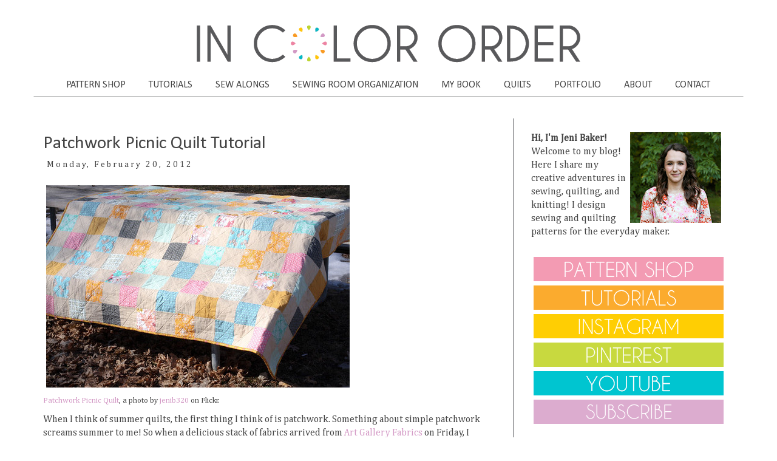

--- FILE ---
content_type: text/html; charset=UTF-8
request_url: https://www.incolororder.com/2012/02/patchwork-picnic-quilt-tutorial.html?showComment=1329758859756
body_size: 77764
content:
<!DOCTYPE html>
<html class='v2' dir='ltr' xmlns='http://www.w3.org/1999/xhtml' xmlns:b='http://www.google.com/2005/gml/b' xmlns:data='http://www.google.com/2005/gml/data' xmlns:expr='http://www.google.com/2005/gml/expr'>
<head>
<link href='https://www.blogger.com/static/v1/widgets/335934321-css_bundle_v2.css' rel='stylesheet' type='text/css'/>
<meta content='5P3TYrPerNZBqL4VBZWy' name='follow_it-verification-code'/>
<script async='async' data-ad-client='ca-pub-6076475055741554' src='https://pagead2.googlesyndication.com/pagead/js/adsbygoogle.js'></script>
<meta content='2bd49617baf5ca0e925f3d26980b12ac' name='p:domain_verify'/>
<meta content='width=1100' name='viewport'/>
<meta content='text/html; charset=UTF-8' http-equiv='Content-Type'/>
<meta content='blogger' name='generator'/>
<link href='https://www.incolororder.com/favicon.ico' rel='icon' type='image/x-icon'/>
<link href='https://www.incolororder.com/2012/02/patchwork-picnic-quilt-tutorial.html' rel='canonical'/>
<link rel="alternate" type="application/atom+xml" title="In Color Order - Atom" href="https://www.incolororder.com/feeds/posts/default" />
<link rel="alternate" type="application/rss+xml" title="In Color Order - RSS" href="https://www.incolororder.com/feeds/posts/default?alt=rss" />
<link rel="service.post" type="application/atom+xml" title="In Color Order - Atom" href="https://www.blogger.com/feeds/2868583750761494400/posts/default" />

<link rel="alternate" type="application/atom+xml" title="In Color Order - Atom" href="https://www.incolororder.com/feeds/3058002081884588624/comments/default" />
<!--Can't find substitution for tag [blog.ieCssRetrofitLinks]-->
<link href='http://farm8.staticflickr.com/7061/6909547941_b91bbeedaa.jpg' rel='image_src'/>
<meta content='https://www.incolororder.com/2012/02/patchwork-picnic-quilt-tutorial.html' property='og:url'/>
<meta content='Patchwork Picnic Quilt Tutorial' property='og:title'/>
<meta content='The craft blog of pattern designer Jeni Baker. Creative adventures in quilting, sewing, and color. Plus free sewing and quilting tutorials.' property='og:description'/>
<meta content='https://lh3.googleusercontent.com/blogger_img_proxy/AEn0k_snS5maWVdSTlZSkm1Njs0_iPflwKXrKI-pG6ZZ3NQY96yc_981I4r7G8raTtl5IjOZ7n3FqM2IC-55RANX7gKoXR5Xuh59Pllh7hccZvoCC7Fo1L05x5x7Hy-WEjSt=w1200-h630-p-k-no-nu' property='og:image'/>
<title>
In Color Order: Patchwork Picnic Quilt Tutorial
</title>
<style type='text/css'>@font-face{font-family:'Calibri';font-style:normal;font-weight:400;font-display:swap;src:url(//fonts.gstatic.com/l/font?kit=J7afnpV-BGlaFfdAhLEY67FIEjg&skey=a1029226f80653a8&v=v15)format('woff2');unicode-range:U+0000-00FF,U+0131,U+0152-0153,U+02BB-02BC,U+02C6,U+02DA,U+02DC,U+0304,U+0308,U+0329,U+2000-206F,U+20AC,U+2122,U+2191,U+2193,U+2212,U+2215,U+FEFF,U+FFFD;}@font-face{font-family:'Cambria';font-style:normal;font-weight:400;font-display:swap;src:url(//fonts.gstatic.com/l/font?kit=GFDqWAB9jnWLT-HIK7ILrphaOAw&skey=d4699178559bc4b0&v=v18)format('woff2');unicode-range:U+0000-00FF,U+0131,U+0152-0153,U+02BB-02BC,U+02C6,U+02DA,U+02DC,U+0304,U+0308,U+0329,U+2000-206F,U+20AC,U+2122,U+2191,U+2193,U+2212,U+2215,U+FEFF,U+FFFD;}</style>
<style id='page-skin-1' type='text/css'><!--
/*
-----------------------------------------------
Blogger Template Style
Name:     Simple
Designer: Josh Peterson
URL:      www.noaesthetic.com
----------------------------------------------- */
/* Variable definitions
====================
<Variable name="keycolor" description="Main Color" type="color" default="#66bbdd"/>
<Group description="Page Text" selector="body">
<Variable name="body.font" description="Font" type="font"
default="normal normal 12px Arial, Tahoma, Helvetica, FreeSans, sans-serif"/>
<Variable name="body.text.color" description="Text Color" type="color" default="#222222"/>
</Group>
<Group description="Backgrounds" selector=".body-fauxcolumns-outer">
<Variable name="body.background.color" description="Outer Background" type="color" default="#66bbdd"/>
<Variable name="content.background.color" description="Main Background" type="color" default="#ffffff"/>
<Variable name="header.background.color" description="Header Background" type="color" default="transparent"/>
</Group>
<Group description="Links" selector=".main-outer">
<Variable name="link.color" description="Link Color" type="color" default="#2288bb"/>
<Variable name="link.visited.color" description="Visited Color" type="color" default="#888888"/>
<Variable name="link.hover.color" description="Hover Color" type="color" default="#33aaff"/>
</Group>
<Group description="Blog Title" selector=".header h1">
<Variable name="header.font" description="Font" type="font"
default="normal normal 60px Arial, Tahoma, Helvetica, FreeSans, sans-serif"/>
<Variable name="header.text.color" description="Title Color" type="color" default="#3399bb" />
</Group>
<Group description="Blog Description" selector=".header .description">
<Variable name="description.text.color" description="Description Color" type="color"
default="#777777" />
</Group>
<Group description="Tabs Text" selector=".tabs-inner .widget li a">
<Variable name="tabs.font" description="Font" type="font"
default="normal normal 14px Arial, Tahoma, Helvetica, FreeSans, sans-serif"/>
<Variable name="tabs.text.color" description="Text Color" type="color" default="#999999"/>
<Variable name="tabs.selected.text.color" description="Selected Color" type="color" default="#000000"/>
</Group>
<Group description="Tabs Background" selector=".tabs-outer .PageList">
<Variable name="tabs.background.color" description="Background Color" type="color" default="#f5f5f5"/>
<Variable name="tabs.selected.background.color" description="Selected Color" type="color" default="#eeeeee"/>
</Group>
<Group description="Post Title" selector="h3.post-title, .comments h4">
<Variable name="post.title.font" description="Font" type="font"
default="normal normal 22px Arial, Tahoma, Helvetica, FreeSans, sans-serif"/>
</Group>
<Group description="Date Header" selector=".date-header">
<Variable name="date.header.color" description="Text Color" type="color"
default="#444444"/>
<Variable name="date.header.background.color" description="Background Color" type="color"
default="transparent"/>
<Variable name="date.header.font" description="Text Font" type="font"
default="normal bold 11px Arial, Tahoma, Helvetica, FreeSans, sans-serif"/>
<Variable name="date.header.padding" description="Date Header Padding" type="string" default="inherit"/>
<Variable name="date.header.letterspacing" description="Date Header Letter Spacing" type="string" default="inherit"/>
<Variable name="date.header.margin" description="Date Header Margin" type="string" default="inherit"/>
</Group>
<Group description="Post Footer" selector=".post-footer">
<Variable name="post.footer.text.color" description="Text Color" type="color" default="#666666"/>
<Variable name="post.footer.background.color" description="Background Color" type="color"
default="#f9f9f9"/>
<Variable name="post.footer.border.color" description="Shadow Color" type="color" default="#eeeeee"/>
</Group>
<Group description="Gadgets" selector="h2">
<Variable name="widget.title.font" description="Title Font" type="font"
default="normal bold 11px Arial, Tahoma, Helvetica, FreeSans, sans-serif"/>
<Variable name="widget.title.text.color" description="Title Color" type="color" default="#000000"/>
<Variable name="widget.alternate.text.color" description="Alternate Color" type="color" default="#999999"/>
</Group>
<Group description="Images" selector=".main-inner">
<Variable name="image.background.color" description="Background Color" type="color" default="#ffffff"/>
<Variable name="image.border.color" description="Border Color" type="color" default="#eeeeee"/>
<Variable name="image.text.color" description="Caption Text Color" type="color" default="#444444"/>
</Group>
<Group description="Accents" selector=".content-inner">
<Variable name="body.rule.color" description="Separator Line Color" type="color" default="#eeeeee"/>
<Variable name="tabs.border.color" description="Tabs Border Color" type="color" default="transparent"/>
</Group>
<Variable name="body.background" description="Body Background" type="background"
color="#ffffff" default="$(color) none repeat scroll top left"/>
<Variable name="body.background.override" description="Body Background Override" type="string" default=""/>
<Variable name="body.background.gradient.cap" description="Body Gradient Cap" type="url"
default="url(https://resources.blogblog.com/blogblog/data/1kt/simple/gradients_light.png)"/>
<Variable name="body.background.gradient.tile" description="Body Gradient Tile" type="url"
default="url(https://resources.blogblog.com/blogblog/data/1kt/simple/body_gradient_tile_light.png)"/>
<Variable name="content.background.color.selector" description="Content Background Color Selector" type="string" default=".content-inner"/>
<Variable name="content.padding" description="Content Padding" type="length" default="10px" min="0" max="100px"/>
<Variable name="content.padding.horizontal" description="Content Horizontal Padding" type="length" default="10px" min="0" max="100px"/>
<Variable name="content.shadow.spread" description="Content Shadow Spread" type="length" default="40px" min="0" max="100px"/>
<Variable name="content.shadow.spread.webkit" description="Content Shadow Spread (WebKit)" type="length" default="5px" min="0" max="100px"/>
<Variable name="content.shadow.spread.ie" description="Content Shadow Spread (IE)" type="length" default="10px" min="0" max="100px"/>
<Variable name="main.border.width" description="Main Border Width" type="length" default="0" min="0" max="10px"/>
<Variable name="header.background.gradient" description="Header Gradient" type="url" default="none"/>
<Variable name="header.shadow.offset.left" description="Header Shadow Offset Left" type="length" default="-1px" min="-50px" max="50px"/>
<Variable name="header.shadow.offset.top" description="Header Shadow Offset Top" type="length" default="-1px" min="-50px" max="50px"/>
<Variable name="header.shadow.spread" description="Header Shadow Spread" type="length" default="1px" min="0" max="100px"/>
<Variable name="header.padding" description="Header Padding" type="length" default="30px" min="0" max="100px"/>
<Variable name="header.border.size" description="Header Border Size" type="length" default="1px" min="0" max="10px"/>
<Variable name="header.bottom.border.size" description="Header Bottom Border Size" type="length" default="1px" min="0" max="10px"/>
<Variable name="header.border.horizontalsize" description="Header Horizontal Border Size" type="length" default="0" min="0" max="10px"/>
<Variable name="description.text.size" description="Description Text Size" type="string" default="140%"/>
<Variable name="tabs.margin.top" description="Tabs Margin Top" type="length" default="0" min="0" max="100px"/>
<Variable name="tabs.margin.side" description="Tabs Side Margin" type="length" default="30px" min="0" max="100px"/>
<Variable name="tabs.background.gradient" description="Tabs Background Gradient" type="url"
default="url(https://resources.blogblog.com/blogblog/data/1kt/simple/gradients_light.png)"/>
<Variable name="tabs.border.width" description="Tabs Border Width" type="length" default="1px" min="0" max="10px"/>
<Variable name="tabs.bevel.border.width" description="Tabs Bevel Border Width" type="length" default="1px" min="0" max="10px"/>
<Variable name="post.margin.bottom" description="Post Bottom Margin" type="length" default="25px" min="0" max="100px"/>
<Variable name="image.border.small.size" description="Image Border Small Size" type="length" default="2px" min="0" max="10px"/>
<Variable name="image.border.large.size" description="Image Border Large Size" type="length" default="5px" min="0" max="10px"/>
<Variable name="page.width.selector" description="Page Width Selector" type="string" default=".region-inner"/>
<Variable name="page.width" description="Page Width" type="string" default="auto"/>
<Variable name="main.section.margin" description="Main Section Margin" type="length" default="15px" min="0" max="100px"/>
<Variable name="main.padding" description="Main Padding" type="length" default="15px" min="0" max="100px"/>
<Variable name="main.padding.top" description="Main Padding Top" type="length" default="30px" min="0" max="100px"/>
<Variable name="main.padding.bottom" description="Main Padding Bottom" type="length" default="30px" min="0" max="100px"/>
<Variable name="paging.background"
color="#ffffff"
description="Background of blog paging area" type="background"
default="transparent none no-repeat scroll top center"/>
<Variable name="footer.bevel" description="Bevel border length of footer" type="length" default="0" min="0" max="10px"/>
<Variable name="mobile.background.overlay" description="Mobile Background Overlay" type="string"
default="transparent none repeat scroll top left"/>
<Variable name="mobile.background.size" description="Mobile Background Size" type="string" default="auto"/>
<Variable name="mobile.button.color" description="Mobile Button Color" type="color" default="#ffffff" />
<Variable name="startSide" description="Side where text starts in blog language" type="automatic" default="left"/>
<Variable name="endSide" description="Side where text ends in blog language" type="automatic" default="right"/>
*/
/* Content
----------------------------------------------- */
.container {
position: relative;
overflow: hidden;
width: 100%;
padding-top: 177%; /* 16:9 Aspect Ratio (divide 9 by 16 = 0.5625) */
}
/* Then style the iframe to fit in the container div with full height and width */
.responsive-iframe {
position: absolute;
top: 0;
left: 0;
bottom: 0;
right: 0;
width: 100%;
height: 100%;
}
button {
background-color: #333333;
border: none;
color: #ffffff;
padding: 15px 32px;
text-align: center;
text-decoration: none;
display: inline-block;
font-size: 14px;
width: 75%;
display: block;
}
button:hover {
background-color: #555555;
color: #ffffff;
cursor:pointer;
}
body {
font: normal normal 16px Cambria;
color: #444444;
background: #ffffff none repeat scroll top left;
padding: 0 0 0 0;
}
html body .region-inner {
min-width: 0;
max-width: 100%;
width: auto;
}
h2 {
font-size: 22px;
}
a:link {
text-decoration:none;
color: #d399c5;
}
a:visited {
text-decoration:none;
color: #d399c5;
}
a:hover {
text-decoration:none;
color: #000000;
}
.body-fauxcolumn-outer .fauxcolumn-inner {
background: transparent none repeat scroll top left;
_background-image: none;
}
.body-fauxcolumn-outer .cap-top {
position: absolute;
z-index: 1;
height: 400px;
width: 100%;
}
.body-fauxcolumn-outer .cap-top .cap-left {
width: 100%;
background: transparent none repeat-x scroll top left;
_background-image: none;
}
.content-outer {
-moz-box-shadow: 0 0 0 rgba(0, 0, 0, .15);
-webkit-box-shadow: 0 0 0 rgba(0, 0, 0, .15);
-goog-ms-box-shadow: 0 0 0 #333333;
box-shadow: 0 0 0 rgba(0, 0, 0, .15);
margin-bottom: 1px;
}
.content-inner {
padding: 10px 40px;
}
.content-inner {
background-color: #ffffff;
}
/* Header
----------------------------------------------- */
.header-outer {
background: transparent none repeat-x scroll 0 -400px;
_background-image: none;
}
.Header h1 {
font: normal normal 40px 'Trebuchet MS',Trebuchet,Verdana,sans-serif;
color: #000000;
text-shadow: 0 0 0 rgba(0, 0, 0, .2);
}
.Header h1 a {
color: #000000;
}
.Header .description {
font-size: 18px;
color: #000000;
}
.header-inner .Header .titlewrapper {
padding: 22px 0;
text-align:center;
}
.header-inner .Header .descriptionwrapper {
padding: 0 0;
}
.header-inner img {
margin: 0 auto;
}
/* Tabs
----------------------------------------------- */
.tabs-inner .section:first-child {
border-top: 0 solid #ffffff;
}
.tabs-inner .section:first-child ul {
margin-top: -1px;
border-top: 1px solid #ffffff;
border-bottom: 1px solid #6b6d6f;
border-left: 1px solid #ffffff;
border-right: 1px solid #ffffff;
}
.tabs-inner .widget ul {
background: transparent none repeat-x scroll 0 -800px;
_background-image: none;
border-bottom: 1px solid #ffffff;
margin-top: 0;
margin-left: -30px;
margin-right: -30px;
}
.tabs-inner .widget li a {
display: inline-block;
padding: .6em 1em;
font: normal normal 16px Calibri;
color: #444444;
border-left: 1px solid #ffffff;
border-right: 1px solid #ffffff;
}
.tabs-inner .widget li:first-child a {
border-left: none;
}
.tabs-inner .widget li.selected a, .tabs-inner .widget li a:hover {
color: #000000;
background-color: #ffffff;
text-decoration: none;
}
/* Columns
----------------------------------------------- */
.main-outer {
border-top: 0 solid transparent;
}
.fauxcolumn-left-outer .fauxcolumn-inner {
border-right: 1px solid transparent;
}
.fauxcolumn-right-outer .fauxcolumn-inner {
border-left: 1px solid #6b6d6f;
}
/* Headings
----------------------------------------------- */
div.widget > h2,
div.widget h2.title {
margin: 0 0 1em 0;
font: normal normal 16px Calibri;
color: #444444;
}
/* Widgets
----------------------------------------------- */
.widget .zippy {
color: #999999;
text-shadow: 2px 2px 1px rgba(0, 0, 0, .1);
}
.widget .popular-posts ul {
list-style: none;
}
/* Posts
----------------------------------------------- */
h2.date-header {
font: normal normal 14px Cambria;
margin: .5em 0 1.5em;
}
.date-header span {
background-color: #ffffff;
color: #444444;
padding: 0.4em;
letter-spacing: 3px;
margin: .5em 0 1.5em;
}
.main-inner {
padding-top: 35px;
padding-bottom: 65px;
}
.main-inner .column-center-inner {
padding: 0 0;
}
.main-inner .column-center-inner .section {
margin: 0 1em;
}
.post {
margin: 0 0 0;
}
h3.post-title, .comments h4 {
font: normal normal 30px Calibri;
margin: .75em 0 0;
}
.post-body {
font-size: 110%;
line-height: 1.4;
position: relative;
}
.post-body img, .post-body .tr-caption-container, .Profile img, .Image img,
.BlogList .item-thumbnail img {
padding: 2px;
background: #ffffff;
border: 1px solid #ffffff;
-moz-box-shadow: 1px 1px 5px rgba(0, 0, 0, .1);
-webkit-box-shadow: 1px 1px 5px rgba(0, 0, 0, .1);
box-shadow: 1px 1px 5px rgba(0, 0, 0, .1);
}
.post-body img, .post-body .tr-caption-container {
padding: 5px;
}
.post-body .tr-caption-container {
color: #000000;
}
.post-body .tr-caption-container img {
padding: 0;
background: transparent;
border: none;
-moz-box-shadow: 0 0 0 rgba(0, 0, 0, .1);
-webkit-box-shadow: 0 0 0 rgba(0, 0, 0, .1);
box-shadow: 0 0 0 rgba(0, 0, 0, .1);
}
.post-header {
margin: 0 0 0;
line-height: 1.6;
font-size: 90%;
}
.post-footer {
margin: 20px -2px 0;
padding: 5px 10px;
color: #444444;
background-color: #ffffff;
border-bottom: 1px solid #ffffff;
line-height: 1.6;
font-size: 90%;
}
#comments .comment-author {
padding-top: 1.5em;
border-top: 1px solid transparent;
background-position: 0 1.5em;
}
#comments .comment-author:first-child {
padding-top: 0;
border-top: none;
}
.avatar-image-container {
margin: .2em 0 0;
}
#comments .avatar-image-container img {
border: 1px solid #ffffff;
}
/* Comments
----------------------------------------------- */
.comments .comments-content .icon.blog-author {
background-repeat: no-repeat;
background-image: url([data-uri]);
}
.comments .comments-content .loadmore a {
border-top: 1px solid #999999;
border-bottom: 1px solid #999999;
}
.comments .comment-thread.inline-thread {
background-color: #ffffff;
}
.comments .continue {
border-top: 2px solid #999999;
}
/* Accents
---------------------------------------------- */
.section-columns td.columns-cell {
border-left: 1px solid transparent;
}
.blog-pager {
background: transparent url(https://resources.blogblog.com/blogblog/data/1kt/simple/paging_dot.png) repeat-x scroll top center;
}
.blog-pager-older-link, .home-link,
.blog-pager-newer-link {
background-color: #ffffff;
padding: 5px;
}
.footer-outer {
border-top: 1px dashed #bbbbbb;
}
/* Mobile
----------------------------------------------- */
body.mobile  {
background-size: auto;
}
.mobile .body-fauxcolumn-outer {
background: transparent none repeat scroll top left;
}
.mobile .body-fauxcolumn-outer .cap-top {
background-size: 100% auto;
}
.mobile .content-outer {
-webkit-box-shadow: 0 0 3px rgba(0, 0, 0, .15);
box-shadow: 0 0 3px rgba(0, 0, 0, .15);
}
.mobile .tabs-inner .widget ul {
margin-left: 0;
margin-right: 0;
}
.mobile .post {
margin: 0;
}
.mobile .main-inner .column-center-inner .section {
margin: 0;
}
.mobile .date-header span {
padding: 0.1em 10px;
margin: 0 -10px;
}
.mobile h3.post-title {
margin: 0;
}
.mobile .blog-pager {
background: transparent none no-repeat scroll top center;
}
.mobile .footer-outer {
border-top: none;
}
.mobile .main-inner, .mobile .footer-inner {
background-color: #ffffff;
}
.mobile-index-contents {
color: #444444;
}
.mobile-link-button {
background-color: #d399c5;
}
.mobile-link-button a:link, .mobile-link-button a:visited {
color: #ffffff;
}
.mobile .tabs-inner .section:first-child {
border-top: none;
}
.mobile .tabs-inner .PageList .widget-content {
background-color: #ffffff;
color: #000000;
border-top: 1px solid #ffffff;
border-bottom: 1px solid #ffffff;
}
.mobile .tabs-inner .PageList .widget-content .pagelist-arrow {
border-left: 1px solid #ffffff;
}
.PageList {text-align:center !important;} .PageList li {float:none !important; display:inline !important;}
.post-body img {
max-width:750px;
max-height:auto;
box-shadow:none;
border:none;
}
--></style>
<style id='template-skin-1' type='text/css'><!--
body {
min-width: 1250px;
}
.content-outer, .content-fauxcolumn-outer, .region-inner {
min-width: 1250px;
max-width: 1250px;
_width: 1250px;
}
.main-inner .columns {
padding-left: 0;
padding-right: 380px;
}
.main-inner .fauxcolumn-center-outer {
left: 0;
right: 380px;
/* IE6 does not respect left and right together */
_width: expression(this.parentNode.offsetWidth -
parseInt("0") -
parseInt("380px") + 'px');
}
.main-inner .fauxcolumn-left-outer {
width: 0;
}
.main-inner .fauxcolumn-right-outer {
width: 380px;
}
.main-inner .column-left-outer {
width: 0;
right: 100%;
margin-left: -0;
}
.main-inner .column-right-outer {
width: 380px;
margin-right: -380px;
}
#layout {
min-width: 0;
}
#layout .content-outer {
min-width: 0;
width: 800px;
}
#layout .region-inner {
min-width: 0;
width: auto;
}
body#layout div.add_widget {
padding: 8px;
}
body#layout div.add_widget a {
margin-left: 32px;
}
--></style>
<script type='text/javascript'>
        (function(i,s,o,g,r,a,m){i['GoogleAnalyticsObject']=r;i[r]=i[r]||function(){
        (i[r].q=i[r].q||[]).push(arguments)},i[r].l=1*new Date();a=s.createElement(o),
        m=s.getElementsByTagName(o)[0];a.async=1;a.src=g;m.parentNode.insertBefore(a,m)
        })(window,document,'script','https://www.google-analytics.com/analytics.js','ga');
        ga('create', 'UA-7319801-2', 'auto', 'blogger');
        ga('blogger.send', 'pageview');
      </script>
<link href='https://www.blogger.com/dyn-css/authorization.css?targetBlogID=2868583750761494400&amp;zx=eb6b3770-37b0-4367-8334-da0b6158358b' media='none' onload='if(media!=&#39;all&#39;)media=&#39;all&#39;' rel='stylesheet'/><noscript><link href='https://www.blogger.com/dyn-css/authorization.css?targetBlogID=2868583750761494400&amp;zx=eb6b3770-37b0-4367-8334-da0b6158358b' rel='stylesheet'/></noscript>
<meta name='google-adsense-platform-account' content='ca-host-pub-1556223355139109'/>
<meta name='google-adsense-platform-domain' content='blogspot.com'/>

<!-- data-ad-client=ca-pub-6076475055741554 -->

</head>
<body class='loading'>
<div class='navbar no-items section' id='navbar' name='Navbar'>
</div>
<div class='body-fauxcolumns'>
<div class='fauxcolumn-outer body-fauxcolumn-outer'>
<div class='cap-top'>
<div class='cap-left'></div>
<div class='cap-right'></div>
</div>
<div class='fauxborder-left'>
<div class='fauxborder-right'></div>
<div class='fauxcolumn-inner'>
</div>
</div>
<div class='cap-bottom'>
<div class='cap-left'></div>
<div class='cap-right'></div>
</div>
</div>
</div>
<div class='content'>
<div class='content-fauxcolumns'>
<div class='fauxcolumn-outer content-fauxcolumn-outer'>
<div class='cap-top'>
<div class='cap-left'></div>
<div class='cap-right'></div>
</div>
<div class='fauxborder-left'>
<div class='fauxborder-right'></div>
<div class='fauxcolumn-inner'>
</div>
</div>
<div class='cap-bottom'>
<div class='cap-left'></div>
<div class='cap-right'></div>
</div>
</div>
</div>
<div class='content-outer'>
<div class='content-cap-top cap-top'>
<div class='cap-left'></div>
<div class='cap-right'></div>
</div>
<div class='fauxborder-left content-fauxborder-left'>
<div class='fauxborder-right content-fauxborder-right'></div>
<div class='content-inner'>
<header>
<div class='header-outer'>
<div class='header-cap-top cap-top'>
<div class='cap-left'></div>
<div class='cap-right'></div>
</div>
<div class='fauxborder-left header-fauxborder-left'>
<div class='fauxborder-right header-fauxborder-right'></div>
<div class='region-inner header-inner'>
<div class='header section' id='header' name='Header'><div class='widget Header' data-version='1' id='Header1'>
<div id='header-inner'>
<a href='https://www.incolororder.com/' style='display: block'>
<img alt='In Color Order' height='80px; ' id='Header1_headerimg' src='https://blogger.googleusercontent.com/img/b/R29vZ2xl/AVvXsEhxcou3K1ketlK8onZYPRqpzU3UBGSGk6x3in6UdenAvU66s8g0A09BbzOUE-IvYj-CLhjF0ntLYVhZpgNfuSCwrNTanQltSn7bbNzvDMTlc8-a5Chot9hUgdI_LQvpGHXQ03wF7h-MZmnP/s1600/in_color_order_header.png' style='display: block' width='752px; '/>
</a>
</div>
</div></div>
</div>
</div>
<div class='header-cap-bottom cap-bottom'>
<div class='cap-left'></div>
<div class='cap-right'></div>
</div>
</div>
</header>
<div class='tabs-outer'>
<div class='tabs-cap-top cap-top'>
<div class='cap-left'></div>
<div class='cap-right'></div>
</div>
<div class='fauxborder-left tabs-fauxborder-left'>
<div class='fauxborder-right tabs-fauxborder-right'></div>
<div class='region-inner tabs-inner'>
<div class='tabs section' id='crosscol' name='Cross-Column'><div class='widget PageList' data-version='1' id='PageList1'>
<h2>
Pages
</h2>
<div class='widget-content'>
<ul>
<li>
<a href='https://www.jenibakerpatterns.com/'>
PATTERN SHOP
</a>
</li>
<li>
<a href='http://www.incolororder.com/p/tutorials_21.html'>
TUTORIALS
</a>
</li>
<li>
<a href='https://www.incolororder.com/p/sew-alongs.html'>
SEW ALONGS
</a>
</li>
<li>
<a href='https://www.incolororder.com/p/sewing-room-organization-series.html'>
SEWING ROOM ORGANIZATION
</a>
</li>
<li>
<a href='https://www.incolororder.com/p/hst-book.html'>
MY BOOK
</a>
</li>
<li>
<a href='https://www.pinterest.com/jenib/quilts-ive-made/'>
QUILTS
</a>
</li>
<li>
<a href='https://www.incolororder.com/p/portfolio.html'>
PORTFOLIO
</a>
</li>
<li>
<a href='http://www.incolororder.com/p/about.html'>
ABOUT
</a>
</li>
<li>
<a href='https://www.jenibakerpatterns.com/contact'>
CONTACT
</a>
</li>
</ul>
<div class='clear'></div>
</div>
</div></div>
<div class='tabs no-items section' id='crosscol-overflow' name='Cross-Column 2'></div>
</div>
</div>
<div class='tabs-cap-bottom cap-bottom'>
<div class='cap-left'></div>
<div class='cap-right'></div>
</div>
</div>
<div class='main-outer'>
<div class='main-cap-top cap-top'>
<div class='cap-left'></div>
<div class='cap-right'></div>
</div>
<div class='fauxborder-left main-fauxborder-left'>
<div class='fauxborder-right main-fauxborder-right'></div>
<div class='region-inner main-inner'>
<div class='columns fauxcolumns'>
<div class='fauxcolumn-outer fauxcolumn-center-outer'>
<div class='cap-top'>
<div class='cap-left'></div>
<div class='cap-right'></div>
</div>
<div class='fauxborder-left'>
<div class='fauxborder-right'></div>
<div class='fauxcolumn-inner'>
</div>
</div>
<div class='cap-bottom'>
<div class='cap-left'></div>
<div class='cap-right'></div>
</div>
</div>
<div class='fauxcolumn-outer fauxcolumn-left-outer'>
<div class='cap-top'>
<div class='cap-left'></div>
<div class='cap-right'></div>
</div>
<div class='fauxborder-left'>
<div class='fauxborder-right'></div>
<div class='fauxcolumn-inner'>
</div>
</div>
<div class='cap-bottom'>
<div class='cap-left'></div>
<div class='cap-right'></div>
</div>
</div>
<div class='fauxcolumn-outer fauxcolumn-right-outer'>
<div class='cap-top'>
<div class='cap-left'></div>
<div class='cap-right'></div>
</div>
<div class='fauxborder-left'>
<div class='fauxborder-right'></div>
<div class='fauxcolumn-inner'>
</div>
</div>
<div class='cap-bottom'>
<div class='cap-left'></div>
<div class='cap-right'></div>
</div>
</div>
<!-- corrects IE6 width calculation -->
<div class='columns-inner'>
<div class='column-center-outer'>
<div class='column-center-inner'>
<div class='main section' id='main' name='Main'><div class='widget Blog' data-version='1' id='Blog1'>
<div class='blog-posts hfeed'>
<div class='post-outer'>
<meta content='article' property='og:type'/>
<meta content='Patchwork Picnic Quilt Tutorial' property='og:title'/>
<meta content='' property='og:description'/>
<meta content='https://www.incolororder.com/2012/02/patchwork-picnic-quilt-tutorial.html' property='og:url'/>
<meta content='In Color Order' property='og:site_name'/>
<meta content='2012-02-20T09:13:00-05:00' property='article:published_time'/>
<meta content='Jeni Baker' property='article:author'/>
<div class='post hentry uncustomized-post-template' itemprop='blogPost' itemscope='itemscope' itemtype='http://schema.org/BlogPosting'>
<meta content='http://farm8.staticflickr.com/7061/6909547941_b91bbeedaa.jpg' itemprop='image_url'/>
<meta content='2868583750761494400' itemprop='blogId'/>
<meta content='3058002081884588624' itemprop='postId'/>
<a name='3058002081884588624'></a>
<h3 class='post-title entry-title' itemprop='name'>
Patchwork Picnic Quilt Tutorial
</h3>
<div class='post-header'>
<div class='post-header-line-1'></div>

                                      <div class="date-outer">
                                    
<h2 class='date-header'>
<span>
Monday, February 20, 2012
</span>
</h2>

                                      <div class="date-posts">
                                    
</div>
<div class='post-body entry-content' id='post-body-3058002081884588624' itemprop='description articleBody'>
<div style="font-size: 0.8em; line-height: 1.6em; margin: 0 0 10px 0; padding: 0;">
<a href="http://www.flickr.com/photos/jenib/6909547941/" title="Patchwork Picnic Quilt"><img alt="Patchwork Picnic Quilt Tutorial - In Color Order" src="https://lh3.googleusercontent.com/blogger_img_proxy/AEn0k_snS5maWVdSTlZSkm1Njs0_iPflwKXrKI-pG6ZZ3NQY96yc_981I4r7G8raTtl5IjOZ7n3FqM2IC-55RANX7gKoXR5Xuh59Pllh7hccZvoCC7Fo1L05x5x7Hy-WEjSt=s0-d" title=""></a><br />
<span style="margin: 0pt;"><a href="http://www.flickr.com/photos/jenib/6909547941/">Patchwork Picnic Quilt</a>, a photo by <a href="http://www.flickr.com/photos/jenib/">jenib320</a> on Flickr.</span></div>
When I think of summer quilts, the first thing I think of is patchwork. Something about simple patchwork screams summer to me! So when a delicious stack of fabrics arrived from <a href="http://www.artgalleryfabrics.com/index.shtml" target="_blank">Art Gallery Fabrics</a> on Friday, I instantly knew they needed to become a sweet, summery, patchwork quilt.&nbsp; From there, everything fell into place for this quilt.&nbsp; I ran up to my favorite shop to grab background fabric, Robert Kaufman Quilter's Linen in Natural. On my way home, I stopped at a thrift shop and found the <a href="http://www.flickr.com/photos/jenib/6909547879/" target="_blank">vintage sheet</a> I used for backing (for more info on sewing with vintage sheets, see <a href="http://incolororder.blogspot.com/2011/08/all-about-vintage-sheets.html">this post</a>).&nbsp; Between Friday and Sunday, that stack became this sweet modern quilt.&nbsp; Sometimes you just get that sewing energy burst, I sure did this weekend!<br />
<br />
<div style="font-size: 0.8em; line-height: 1.6em; margin: 0 0 10px 0; padding: 0;">
<a href="http://www.flickr.com/photos/jenib/6909547743/" title="Patchwork Picnic Quilt"><img alt="Patchwork Picnic Quilt Tutorial - In Color Order" src="https://lh3.googleusercontent.com/blogger_img_proxy/AEn0k_vIUrNdd4DK8xoQChEcZUx0xxbvMzxHFFqf4mm5CZbohCsJKPxMBmuJL0piPXOYD-zpOQq7BHLJk1_khSt6_dXDsVRopm73xtOgE999e6PkC3nJ_3PCIwwae0JXEEZggA=s0-d" title=""></a><br />
<span style="margin: 0pt;"><a href="http://www.flickr.com/photos/jenib/6909547743/">Patchwork Picnic Quilt</a>, a photo by <a href="http://www.flickr.com/photos/jenib/">jenib320</a> on Flickr.</span></div>
This quilt has been in my head for a long time. The quilt in my head used linen and soft, romantic colors, so the quilt that resulted is pretty darn close! She finishes off at 68"x72", a great size for a summer nap or picnic.&nbsp; I quilted it with simple diagonal lines using Aurifil thread in beige, and bound it in a print from Little Folks by Anna Maria Horner.<br />
<br />
<div style="font-size: 0.8em; line-height: 1.6em; margin: 0 0 10px 0; padding: 0;">
<a href="http://www.flickr.com/photos/jenib/6909548197/" title="Patchwork Picnic Quilt"><img alt="Patchwork Picnic Quilt Tutorial - In Color Order" src="https://lh3.googleusercontent.com/blogger_img_proxy/AEn0k_uN0O0xNZhWHBBUEoxzOhbPbj7Vu6fKD2jxBDuamYTwNiioqHwykFPhdB-wop-6sH-1XZ8fMOzJ3QiV95iMlul65i5UzbNKfFB5JTo9iuS4_8tqagHFmFGVtk9jmdT2hA=s0-d" title=""></a><br />
<span style="margin: 0pt;"><a href="http://www.flickr.com/photos/jenib/6909548197/">Patchwork Picnic Quilt</a>, a photo by <a href="http://www.flickr.com/photos/jenib/">jenib320</a> on Flickr.</span></div>
I had a lot of fun playing with these fabrics! It's a bit of Summerlove, new Oval Elements and new Pure Elements, out in March. Thanks to Art Gallery for sending me these fabrics.<br />
<br />
<div style="font-size: 0.8em; line-height: 1.6em; margin: 0 0 10px 0; padding: 0;">
<a href="http://www.flickr.com/photos/jenib/6909548109/" title="Patchwork Picnic Quilt"><img alt="Patchwork Picnic Quilt Tutorial - In Color Order" src="https://lh3.googleusercontent.com/blogger_img_proxy/AEn0k_vDucMR6EzQbsdKgekOvy70FiY6Xk22-m68nhs6QIeag-iCFmYMDWmM4y7CGvHn8kSGy5sPnozvNYZAbkMyCR6MAVVoCZK40q4Cl1eVKVmxUG-2iZlCW9nuObH9Z4Ddcw=s0-d" title=""></a><br />
<span style="margin: 0pt;"><a href="http://www.flickr.com/photos/jenib/6909548109/">Patchwork Picnic Quilt</a>, a photo by <a href="http://www.flickr.com/photos/jenib/">jenib320</a> on Flickr.</span></div>
I wanted to write up a quick how-to for this quilt, so that you can make your own! It comes together really fast, and it doesn't take a lot of thinking, so it's perfect for the weekend when we all should be relaxing! It utilizes a checkerboard pattern, alternating between background and print squares. This makes it great for <a href="http://www.incolororder.com/2014/05/fabulously-fast-quilts-chain-piecing.html">chain-piecing</a>, where you continue to stitch blocks together without clipping your threads in between. So, let's get to it! <br />
<br />
<b>Patchwork Picnic Quilt</b><br />
<div style="font-size: 0.8em; line-height: 1.6em; margin: 0 0 10px 0; padding: 0;">
<a href="http://www.flickr.com/photos/jenib/6909547435/" title="Summerlove by Art Gallery Fabrics"><img alt="Patchwork Picnic Quilt Tutorial - In Color Order" src="https://lh3.googleusercontent.com/blogger_img_proxy/AEn0k_sc6askVEGlfKV634Jr0zUPvR2pdKDCuVdc8IGvTtGqxBUdt1oRVQA7UP9ZsSPRHYUqZ0KEsyaaJddyT3x2v9kLsri7-iEMFvfKc5yfYb5oavNgerD3AUpMv1UqwP--FQ=s0-d" title=""></a><br />
<span style="margin: 0pt;"><a href="http://www.flickr.com/photos/jenib/6909547435/">Summerlove by Art Gallery Fabrics</a>, a photo by <a href="http://www.flickr.com/photos/jenib/">jenib320</a> on Flickr.</span></div>
<b><b>Sewing Level: </b></b>Beginner Friendly<b> </b><br />
<br />
<b>Materials</b><br />
- 10 fat quarters (or 3 charm packs, or 1 layer cake)*<br />
- 2 1/4 yards of solid or semi-solid fabric for background<br />
- 1/2 yd of binding fabric<br />
- 4 1/4 yds of backing fabric (or a full/double size bedsheet)<br />
- 2 1/4 yds of batting (76"x80" piece)<br />
- Coordinating thread<br />
<br />
Note: 1/4" seam allowances<br />
Finished Size: 68"x72"<br />
<br />
*For this quilt you'll need a total of 120 print 5" squares and 120 background 5" squares. You could use more or less fabrics for desired variety!<br />
<br />
<b>Cutting</b><br />
<div style="font-size: 0.8em; line-height: 1.6em; margin: 0 0 10px 0; padding: 0;">
<a href="http://www.flickr.com/photos/jenib/6909621645/" title="Patchwork Picnic Quilt"><img alt="Patchwork Picnic Quilt Tutorial - In Color Order" src="https://lh3.googleusercontent.com/blogger_img_proxy/AEn0k_sfc0eV5m3zwsKwqubUiNP26HjKMRMGhU4MIU3EjWrnIB_XL9sFlx0ACmBdYg1a65f3iTyQqzodbvfv-ju5kx3bF0MMf0-D5ngoHH3HjjH4bhatDNXVQ-JQDpzfb4qxBQ=s0-d" title=""></a><br />
<span style="margin: 0pt;"><a href="http://www.flickr.com/photos/jenib/6909621645/">Patchwork Picnic Quilt</a>, a photo by <a href="http://www.flickr.com/photos/jenib/">jenib320</a> on Flickr.</span></div>
<u>From fat quarters:</u><br />
- cut (3) 5"x22" strips<br />
- from these strips cut (4) 5" squares<br />
12 squares per fat quarter for a total of 120 squares.<br />
<br />
<u>From background fabric:</u><br />
- cut (15) 5" x WOF (width of fabric) strips<br />
- from these strips cut (8) 5" squares<br />
Total of 120 squares.<br />
<br />
<u>From binding fabric:</u><br />
- cut (7) 2.5" x WOF strips<br />
<br />
1. Sew a 5" print square to a 5" background square. Continue until all the squares are paired up.<br />
<br />
<div style="font-size: 0.8em; line-height: 1.6em; margin: 0 0 10px 0; padding: 0;">
<a href="http://www.flickr.com/photos/jenib/6909547471/" title="Patchwork Picnic Quilt"><img alt="Patchwork Picnic Quilt Tutorial - In Color Order" src="https://lh3.googleusercontent.com/blogger_img_proxy/AEn0k_vhk2vlRS9xKd5Ywrk-gXi3WSBgzeKo8xLwoY9XvRPNIM9CcjjGqbKp9aK6uTsScuE3KMytn7D6vR3jf7vLLQn1JJI6_7OQJv6omcNyKTvq3C5AZ9MXCWn1LPEBAIgjnA=s0-d" title=""></a><br />
<span style="margin: 0pt;"><a href="http://www.flickr.com/photos/jenib/6909547471/">Patchwork Picnic Quilt</a>, a photo by <a href="http://www.flickr.com/photos/jenib/">jenib320</a> on Flickr.</span></div>
2. Sew together pairs of squares, making sure to match up background and print squares. Continue until all the pairs are sewn into strips of four squares.<br />
<br />
<div style="font-size: 0.8em; line-height: 1.6em; margin: 0 0 10px 0; padding: 0;">
<a href="http://www.flickr.com/photos/jenib/6909547527/" title="Patchwork Picnic Quilt"><img alt="Patchwork Picnic Quilt Tutorial - In Color Order" src="https://lh3.googleusercontent.com/blogger_img_proxy/AEn0k_uaVsYd4sLuQeI-hxpm724o1pjWsCdMb4xcjatKH4edv8Orvf63vlUgw7eILkozFy-B3V3r9ACkaLXsDpmLLh2wDTOCq4NprzF9c-KVXBtky5pd8LQR_8EzJIuvA1IE=s0-d" title=""></a><br />
<span style="margin: 0pt;"><a href="http://www.flickr.com/photos/jenib/6909547527/">Patchwork Picnic Quilt</a>, a photo by <a href="http://www.flickr.com/photos/jenib/">jenib320</a> on Flickr.</span></div>
*I like to use a plastic tub or paper bag to hold my squares as I'm piecing so that I can mix them up and get maximum variety!&nbsp; <br />
<br />
3. Sew together sets of four squares, making sure to match up background and print squares. Continue until all the four square sets are sewn into strips of eight squares.<br />
<br />
4. Sew together sets of 8 squares, making sure to match up background and print squares. Continue until you have 15 strips of 16 squares each. These are your finished rows!<br />
<br />
5. Press your seams to one side, pressing all your rows the same direction.<br />
<br />
<div style="font-size: 0.8em; line-height: 1.6em; margin: 0 0 10px 0; padding: 0;">
<a href="http://www.flickr.com/photos/jenib/6909547227/" title="Patchwork Picnic Quilt"><img alt="Patchwork Picnic Quilt Tutorial - In Color Order" src="https://lh3.googleusercontent.com/blogger_img_proxy/AEn0k_u6gCYDgkIu6ZLblw6eo99055xw7vu71KfJ0URvobHZd3WhcNyybNmXVy9NEHDTlBuzq4pE0hn3uDjXZ1SlaP4MCV2p6iYabfIxpHXvrvM8m7raGu-S7GplQb2dipP1Zg=s0-d" title=""></a><br />
<span style="margin: 0pt;"><a href="http://www.flickr.com/photos/jenib/6909547227/">Patchwork Picnic Quilt</a>, a photo by <a href="http://www.flickr.com/photos/jenib/">jenib320</a> on Flickr.</span></div>
6. Lay out your quilt, flipping your rows every other row to create the checkerboard pattern above. Label your rows if you'd like! I use scraps of paper and safety pins!<br />
<br />
<div style="font-size: 0.8em; line-height: 1.6em; margin: 0 0 10px 0; padding: 0;">
<a href="http://www.flickr.com/photos/jenib/6909547575/" title="Patchwork Picnic Quilt"><img alt="Patchwork Picnic Quilt Tutorial - In Color Order" src="https://lh3.googleusercontent.com/blogger_img_proxy/AEn0k_v0VBcn94lYp9IJqr40YWlUOW7H2peHtPY68RJzg3EZyw4R7Wgf5R9XCQDYQkMdvAPnFZEnRynCCcmEU3VQAZIWjvR3XpVIFIIb5FTA9JzdxtOgI_3f6pyWDdHPSXfDVw=s0-d" title=""></a><br />
<span style="margin: 0pt;"><a href="http://www.flickr.com/photos/jenib/6909547575/">Patchwork Picnic Quilt</a>, a photo by <a href="http://www.flickr.com/photos/jenib/">jenib320</a> on Flickr.</span></div>
7. Sew together your quilt top, pressing your rows either open or in one direction. Your top is done!<br />
<br />
8. To piece your backing, first cut your backing yardage in half. Press. Carefully trim off the selvedges and sew your pieces together lengthwise.<br />
<br />
<div style="font-size: 0.8em; line-height: 1.6em; margin: 0 0 10px 0; padding: 0;">
<a href="http://www.flickr.com/photos/jenib/6909548247/" title="Patchwork Picnic Quilt"><img alt="Patchwork Picnic Quilt Tutorial - In Color Order" src="https://lh3.googleusercontent.com/blogger_img_proxy/AEn0k_swgDrSE8-Amur2-YVVbBZm1ZApTZKCo2ky_SijFo_HryAoh6ae1JIHeXdGugLTTOj67_WzNN_qt-2IFM1SeMwmM8D5iAgnBc_6IvHUNLARujkyhS3kFdaoLYzMIRLpWQ=s0-d" title=""></a><br />
<span style="margin: 0pt;"><a href="http://www.flickr.com/photos/jenib/6909548247/">Patchwork Picnic Quilt</a>, a photo by <a href="http://www.flickr.com/photos/jenib/">jenib320</a> on Flickr.</span></div>
9. Baste (<a href="http://incolororder.blogspot.com/2011/06/warm-cool-quilt-along-quilting.html">tutorial</a>), quilt, and bind (<a href="http://incolororder.blogspot.com/2011/07/warm-cool-quilt-along-binding.html">tutorial</a>)!<br />
<br />
<div style="font-size: 0.8em; line-height: 1.6em; margin: 0 0 10px 0; padding: 0;">
<a href="http://www.flickr.com/photos/jenib/6909547743/" title="Patchwork Picnic Quilt"><img alt="Patchwork Picnic Quilt Tutorial - In Color Order" src="https://lh3.googleusercontent.com/blogger_img_proxy/AEn0k_vIUrNdd4DK8xoQChEcZUx0xxbvMzxHFFqf4mm5CZbohCsJKPxMBmuJL0piPXOYD-zpOQq7BHLJk1_khSt6_dXDsVRopm73xtOgE999e6PkC3nJ_3PCIwwae0JXEEZggA=s0-d" title=""></a><br />
<span style="margin: 0pt;"><a href="http://www.flickr.com/photos/jenib/6909547743/">Patchwork Picnic Quilt</a>, a photo by <a href="http://www.flickr.com/photos/jenib/">jenib320</a> on Flickr.</span></div>
Voila! You're done! Enjoy! :)<br />
<br />
<b>Happy Quilting! </b>
<div style='clear: both;'></div>
</div>
<div class='post-footer'>
<div class='post-footer-line post-footer-line-1'>
<span class='post-author vcard'>
Posted by
<span class='fn' itemprop='author' itemscope='itemscope' itemtype='http://schema.org/Person'>
<meta content='https://www.blogger.com/profile/14766510979539197035' itemprop='url'/>
<a class='g-profile' href='https://www.blogger.com/profile/14766510979539197035' rel='author' title='author profile'>
<span itemprop='name'>
Jeni Baker
</span>
</a>
</span>
</span>
<span class='post-timestamp'>
</span>
<span class='reaction-buttons'>
</span>
<span class='post-comment-link'>
</span>
<span class='post-backlinks post-comment-link'>
</span>
<span class='post-icons'>
<span class='item-control blog-admin pid-1350534852'>
<a href='https://www.blogger.com/post-edit.g?blogID=2868583750761494400&postID=3058002081884588624&from=pencil' title='Edit Post'>
<img alt='' class='icon-action' height='18' src='https://resources.blogblog.com/img/icon18_edit_allbkg.gif' width='18'/>
</a>
</span>
</span>
<div class='post-share-buttons goog-inline-block'>
<a class='goog-inline-block share-button sb-email' href='https://www.blogger.com/share-post.g?blogID=2868583750761494400&postID=3058002081884588624&target=email' target='_blank' title='Email This'>
<span class='share-button-link-text'>
Email This
</span>
</a>
<a class='goog-inline-block share-button sb-blog' href='https://www.blogger.com/share-post.g?blogID=2868583750761494400&postID=3058002081884588624&target=blog' onclick='window.open(this.href, "_blank", "height=270,width=475"); return false;' target='_blank' title='BlogThis!'>
<span class='share-button-link-text'>
BlogThis!
</span>
</a>
<a class='goog-inline-block share-button sb-twitter' href='https://www.blogger.com/share-post.g?blogID=2868583750761494400&postID=3058002081884588624&target=twitter' target='_blank' title='Share to X'>
<span class='share-button-link-text'>
Share to X
</span>
</a>
<a class='goog-inline-block share-button sb-facebook' href='https://www.blogger.com/share-post.g?blogID=2868583750761494400&postID=3058002081884588624&target=facebook' onclick='window.open(this.href, "_blank", "height=430,width=640"); return false;' target='_blank' title='Share to Facebook'>
<span class='share-button-link-text'>
Share to Facebook
</span>
</a>
<a class='goog-inline-block share-button sb-pinterest' href='https://www.blogger.com/share-post.g?blogID=2868583750761494400&postID=3058002081884588624&target=pinterest' target='_blank' title='Share to Pinterest'>
<span class='share-button-link-text'>
Share to Pinterest
</span>
</a>
</div>
</div>
<div class='post-footer-line post-footer-line-2'>
<span class='post-labels'>
Labels:
<a href='https://www.incolororder.com/search/label/Fabric' rel='tag'>
Fabric
</a>

                                              ,
                                            
<a href='https://www.incolororder.com/search/label/Quilting' rel='tag'>
Quilting
</a>

                                              ,
                                            
<a href='https://www.incolororder.com/search/label/Tutorial' rel='tag'>
Tutorial
</a>
</span>
</div>
<div class='post-footer-line post-footer-line-3'>
<span class='post-location'>
</span>
</div>
</div>
</div>
<div class='comments' id='comments'>
<a name='comments'></a>
<h4>
527 comments
                                    :
                                  </h4>
<div class='comments-content'>
<script async='async' src='' type='text/javascript'></script>
<script type='text/javascript'>
                                  (function() {
                                    var items = null;
                                    var msgs = null;
                                    var config = {};
                                    // <![CDATA[
                                    var cursor = null;
                                    if (items && items.length > 0) {
                                      cursor = parseInt(items[items.length - 1].timestamp) + 1;
                                    }
                                    var bodyFromEntry = function(entry) {
                                      if (entry.gd$extendedProperty) {
                                        for (var k in entry.gd$extendedProperty) {
                                          if (entry.gd$extendedProperty[k].name == 'blogger.contentRemoved') {
                                            return '<span class="deleted-comment">' + entry.content.$t + '</span>';
                                          }
                                        }
                                      }
                                      return entry.content.$t;
                                    }
                                    var parse = function(data) {
                                      cursor = null;
                                      var comments = [];
                                      if (data && data.feed && data.feed.entry) {
                                        for (var i = 0, entry; entry = data.feed.entry[i]; i++) {
                                          var comment = {};
                                          // comment ID, parsed out of the original id format
                                          var id = /blog-(\d+).post-(\d+)/.exec(entry.id.$t);
                                          comment.id = id ? id[2] : null;
                                          comment.body = bodyFromEntry(entry);
                                          comment.timestamp = Date.parse(entry.published.$t) + '';
                                          if (entry.author && entry.author.constructor === Array) {
                                            var auth = entry.author[0];
                                            if (auth) {
                                              comment.author = {
                                                name: (auth.name ? auth.name.$t : undefined),
                                                profileUrl: (auth.uri ? auth.uri.$t : undefined),
                                                avatarUrl: (auth.gd$image ? auth.gd$image.src : undefined)
                                              };
                                            }
                                          }
                                          if (entry.link) {
                                            if (entry.link[2]) {
                                              comment.link = comment.permalink = entry.link[2].href;
                                            }
                                            if (entry.link[3]) {
                                              var pid = /.*comments\/default\/(\d+)\?.*/.exec(entry.link[3].href);
                                              if (pid && pid[1]) {
                                                comment.parentId = pid[1];
                                              }
                                            }
                                          }
                                          comment.deleteclass = 'item-control blog-admin';
                                          if (entry.gd$extendedProperty) {
                                            for (var k in entry.gd$extendedProperty) {
                                              if (entry.gd$extendedProperty[k].name == 'blogger.itemClass') {
                                                comment.deleteclass += ' ' + entry.gd$extendedProperty[k].value;
                                              } else if (entry.gd$extendedProperty[k].name == 'blogger.displayTime') {
                                                comment.displayTime = entry.gd$extendedProperty[k].value;
                                              }
                                            }
                                          }
                                          comments.push(comment);
                                        }
                                      }
                                      return comments;
                                    };
                                    var paginator = function(callback) {
                                      if (hasMore()) {
                                        var url = config.feed + '?alt=json&v=2&orderby=published&reverse=false&max-results=50';
                                        if (cursor) {
                                          url += '&published-min=' + new Date(cursor).toISOString();
                                        }
                                        window.bloggercomments = function(data) {
                                          var parsed = parse(data);
                                          cursor = parsed.length < 50 ? null
                                          : parseInt(parsed[parsed.length - 1].timestamp) + 1
                                          callback(parsed);
                                          window.bloggercomments = null;
                                        }
                                        url += '&callback=bloggercomments';
                                        var script = document.createElement('script');
                                        script.type = 'text/javascript';
                                        script.src = url;
                                        document.getElementsByTagName('head')[0].appendChild(script);
                                      }
                                    };
                                    var hasMore = function() {
                                      return !!cursor;
                                    };
                                    var getMeta = function(key, comment) {
                                      if ('iswriter' == key) {
                                        var matches = !!comment.author
                                        && comment.author.name == config.authorName
                                        && comment.author.profileUrl == config.authorUrl;
                                        return matches ? 'true' : '';
                                      } else if ('deletelink' == key) {
                                        return config.baseUri + '/delete-comment.g?blogID='
                                        + config.blogId + '&postID=' + comment.id;
                                      } else if ('deleteclass' == key) {
                                        return comment.deleteclass;
                                      }
                                      return '';
                                    };
                                    var replybox = null;
                                    var replyUrlParts = null;
                                    var replyParent = undefined;
                                    var onReply = function(commentId, domId) {
                                      if (replybox == null) {
                                        // lazily cache replybox, and adjust to suit this style:
                                        replybox = document.getElementById('comment-editor');
                                        if (replybox != null) {
                                          replybox.height = '250px';
                                          replybox.style.display = 'block';
                                          replyUrlParts = replybox.src.split('#');
                                        }
                                      }
                                      if (replybox && (commentId !== replyParent)) {
                                        replybox.src = '';
                                        document.getElementById(domId).insertBefore(replybox, null);
                                        replybox.src = replyUrlParts[0]
                                        + (commentId ? '&parentID=' + commentId : '')
                                        + '#' + replyUrlParts[1];
                                        replyParent = commentId;
                                      }
                                    };
                                    var hash = (window.location.hash || '#').substring(1);
                                    var startThread, targetComment;
                                    if (/^comment-form_/.test(hash)) {
                                      startThread = hash.substring('comment-form_'.length);
                                    } else if (/^c[0-9]+$/.test(hash)) {
                                      targetComment = hash.substring(1);
                                    }
                                    // Configure commenting API:
                                    var configJso = {
                                      'maxDepth': config.maxThreadDepth
                                    };
                                    var provider = {
                                      'id': config.postId,
                                      'data': items,
                                      'loadNext': paginator,
                                      'hasMore': hasMore,
                                      'getMeta': getMeta,
                                      'onReply': onReply,
                                      'rendered': true,
                                      'initComment': targetComment,
                                      'initReplyThread': startThread,
                                      'config': configJso,
                                      'messages': msgs
                                    };
                                    var render = function() {
                                      if (window.goog && window.goog.comments) {
                                        var holder = document.getElementById('comment-holder');
                                        window.goog.comments.render(holder, provider);
                                      }
                                    };
                                    // render now, or queue to render when library loads:
                                    if (window.goog && window.goog.comments) {
                                      render();
                                    } else {
                                      window.goog = window.goog || {};
                                      window.goog.comments = window.goog.comments || {};
                                      window.goog.comments.loadQueue = window.goog.comments.loadQueue || [];
                                      window.goog.comments.loadQueue.push(render);
                                    }
                                  })();
                                  // ]]>
                                </script>
<div id='comment-holder'>
<div class="comment-thread toplevel-thread"><ol id="top-ra"><li class="comment" id="c8126495741251178455"><div class="avatar-image-container"><img src="//blogger.googleusercontent.com/img/b/R29vZ2xl/AVvXsEi06TGS4l_DseAuMQv-nuNDfqUox_BQI9-9nCYipT5Mn6NnW13tTiZocDLcUF0UaHptHPxhfBq3ftVGbIGRHzOmwYDzO0gLvqMunh8Y4w-8OI0yr2j1v1WyAXNJGv89Jw/s45-c/012.JPG" alt=""/></div><div class="comment-block"><div class="comment-header"><cite class="user"><a href="https://www.blogger.com/profile/07751477523355023010" rel="nofollow">Laura</a></cite><span class="icon user "></span><span class="datetime secondary-text"><a rel="nofollow" href="https://www.incolororder.com/2012/02/patchwork-picnic-quilt-tutorial.html?showComment=1329747682020#c8126495741251178455">February 20, 2012 at 9:21&#8239;AM</a></span></div><p class="comment-content">I am so new to quilting and this is a true inspiration for me!  I love your blog! I hope I am chosen because I looooove the giveaway fabric!</p><span class="comment-actions secondary-text"><a class="comment-reply" target="_self" data-comment-id="8126495741251178455">Reply</a><span class="item-control blog-admin blog-admin pid-1375619211"><a target="_self" href="https://www.blogger.com/comment/delete/2868583750761494400/8126495741251178455">Delete</a></span></span></div><div class="comment-replies"><div id="c8126495741251178455-rt" class="comment-thread inline-thread hidden"><span class="thread-toggle thread-expanded"><span class="thread-arrow"></span><span class="thread-count"><a target="_self">Replies</a></span></span><ol id="c8126495741251178455-ra" class="thread-chrome thread-expanded"><div></div><div id="c8126495741251178455-continue" class="continue"><a class="comment-reply" target="_self" data-comment-id="8126495741251178455">Reply</a></div></ol></div></div><div class="comment-replybox-single" id="c8126495741251178455-ce"></div></li><li class="comment" id="c7911456796850836597"><div class="avatar-image-container"><img src="//3.bp.blogspot.com/-Roc9O3WrNpA/Zv2d6wOgZGI/AAAAAAAAX4k/XIZ2mn8QW2Yci6osUli8AA2OS0Wa4C_uACK4BGAYYCw/s35/instagram%252520profile.jpg" alt=""/></div><div class="comment-block"><div class="comment-header"><cite class="user"><a href="https://www.blogger.com/profile/09269423321421270481" rel="nofollow">Michele</a></cite><span class="icon user "></span><span class="datetime secondary-text"><a rel="nofollow" href="https://www.incolororder.com/2012/02/patchwork-picnic-quilt-tutorial.html?showComment=1329747734231#c7911456796850836597">February 20, 2012 at 9:22&#8239;AM</a></span></div><p class="comment-content">That turned out beautiful Jeni. Simple checkerboard quilts are a favorite of mine too. And sew perfect that you found a vintage sheet that worked for the backing just as you needed it. <br><br>I would sew love to win your giveaway. I just might have the perfect project in mind for those lovely fabrics.<br><br>P.S. I would also love to hear more about finding vintage sheets. I went to oen local thrift store last week (it is right next to my son&#39;s school) and didn&#39;t see anything that clicked as good possibilities. I&#39;d love to know what you look for when you shop for these. Thanks.</p><span class="comment-actions secondary-text"><a class="comment-reply" target="_self" data-comment-id="7911456796850836597">Reply</a><span class="item-control blog-admin blog-admin pid-1226280247"><a target="_self" href="https://www.blogger.com/comment/delete/2868583750761494400/7911456796850836597">Delete</a></span></span></div><div class="comment-replies"><div id="c7911456796850836597-rt" class="comment-thread inline-thread hidden"><span class="thread-toggle thread-expanded"><span class="thread-arrow"></span><span class="thread-count"><a target="_self">Replies</a></span></span><ol id="c7911456796850836597-ra" class="thread-chrome thread-expanded"><div></div><div id="c7911456796850836597-continue" class="continue"><a class="comment-reply" target="_self" data-comment-id="7911456796850836597">Reply</a></div></ol></div></div><div class="comment-replybox-single" id="c7911456796850836597-ce"></div></li><li class="comment" id="c1331887517597466217"><div class="avatar-image-container"><img src="//blogger.googleusercontent.com/img/b/R29vZ2xl/AVvXsEjm8eyZa1sIJv6UT9lamSF5K1kChApycwhs1n362wa4woNLUFjDl4kNgXx_LVhtT556ohOUXH322t3iXw9_qzvRqLA23SfwQCRRzZlTg-2Nw3ecnzo2_XJke6yPt7qnVA/s45-c/*" alt=""/></div><div class="comment-block"><div class="comment-header"><cite class="user"><a href="https://www.blogger.com/profile/07507897357860936296" rel="nofollow">Jodi</a></cite><span class="icon user "></span><span class="datetime secondary-text"><a rel="nofollow" href="https://www.incolororder.com/2012/02/patchwork-picnic-quilt-tutorial.html?showComment=1329747766477#c1331887517597466217">February 20, 2012 at 9:22&#8239;AM</a></span></div><p class="comment-content">fabulous tute and giveaway!  thanks!</p><span class="comment-actions secondary-text"><a class="comment-reply" target="_self" data-comment-id="1331887517597466217">Reply</a><span class="item-control blog-admin blog-admin pid-1716828335"><a target="_self" href="https://www.blogger.com/comment/delete/2868583750761494400/1331887517597466217">Delete</a></span></span></div><div class="comment-replies"><div id="c1331887517597466217-rt" class="comment-thread inline-thread hidden"><span class="thread-toggle thread-expanded"><span class="thread-arrow"></span><span class="thread-count"><a target="_self">Replies</a></span></span><ol id="c1331887517597466217-ra" class="thread-chrome thread-expanded"><div></div><div id="c1331887517597466217-continue" class="continue"><a class="comment-reply" target="_self" data-comment-id="1331887517597466217">Reply</a></div></ol></div></div><div class="comment-replybox-single" id="c1331887517597466217-ce"></div></li><li class="comment" id="c5501974985322721494"><div class="avatar-image-container"><img src="//resources.blogblog.com/img/blank.gif" alt=""/></div><div class="comment-block"><div class="comment-header"><cite class="user"><a href="http://comfortstitching.typepad.co.uk/" rel="nofollow">aneela</a></cite><span class="icon user "></span><span class="datetime secondary-text"><a rel="nofollow" href="https://www.incolororder.com/2012/02/patchwork-picnic-quilt-tutorial.html?showComment=1329747779468#c5501974985322721494">February 20, 2012 at 9:22&#8239;AM</a></span></div><p class="comment-content">Picnic perfect!! You can&#39;t beat a good old square quilt :)</p><span class="comment-actions secondary-text"><a class="comment-reply" target="_self" data-comment-id="5501974985322721494">Reply</a><span class="item-control blog-admin blog-admin pid-1772741727"><a target="_self" href="https://www.blogger.com/comment/delete/2868583750761494400/5501974985322721494">Delete</a></span></span></div><div class="comment-replies"><div id="c5501974985322721494-rt" class="comment-thread inline-thread hidden"><span class="thread-toggle thread-expanded"><span class="thread-arrow"></span><span class="thread-count"><a target="_self">Replies</a></span></span><ol id="c5501974985322721494-ra" class="thread-chrome thread-expanded"><div></div><div id="c5501974985322721494-continue" class="continue"><a class="comment-reply" target="_self" data-comment-id="5501974985322721494">Reply</a></div></ol></div></div><div class="comment-replybox-single" id="c5501974985322721494-ce"></div></li><li class="comment" id="c3226832209710826746"><div class="avatar-image-container"><img src="//resources.blogblog.com/img/blank.gif" alt=""/></div><div class="comment-block"><div class="comment-header"><cite class="user"><a href="http://lifeintheashelane.blogspot.com" rel="nofollow">Leigh</a></cite><span class="icon user "></span><span class="datetime secondary-text"><a rel="nofollow" href="https://www.incolororder.com/2012/02/patchwork-picnic-quilt-tutorial.html?showComment=1329747896915#c3226832209710826746">February 20, 2012 at 9:24&#8239;AM</a></span></div><p class="comment-content">Oh MY!  I would love to win!  Thanks for the great giveaway!</p><span class="comment-actions secondary-text"><a class="comment-reply" target="_self" data-comment-id="3226832209710826746">Reply</a><span class="item-control blog-admin blog-admin pid-1772741727"><a target="_self" href="https://www.blogger.com/comment/delete/2868583750761494400/3226832209710826746">Delete</a></span></span></div><div class="comment-replies"><div id="c3226832209710826746-rt" class="comment-thread inline-thread hidden"><span class="thread-toggle thread-expanded"><span class="thread-arrow"></span><span class="thread-count"><a target="_self">Replies</a></span></span><ol id="c3226832209710826746-ra" class="thread-chrome thread-expanded"><div></div><div id="c3226832209710826746-continue" class="continue"><a class="comment-reply" target="_self" data-comment-id="3226832209710826746">Reply</a></div></ol></div></div><div class="comment-replybox-single" id="c3226832209710826746-ce"></div></li><li class="comment" id="c4180647193940167525"><div class="avatar-image-container"><img src="//blogger.googleusercontent.com/img/b/R29vZ2xl/AVvXsEie30QzDw-jolBM9jDSow85qw9x5Dovnxcwh8m9hylRulHOSWcQAsZ0pkPJ15c-D4uEi-IZ44ohOWK7iFRs0w09kaDWgtvDzVvEiMFuXMOm5l4jLoKx1XAtwptXZ5rOF1Y/s45-c/robin+profile+pic.jpg" alt=""/></div><div class="comment-block"><div class="comment-header"><cite class="user"><a href="https://www.blogger.com/profile/15153189385971989895" rel="nofollow">robin</a></cite><span class="icon user "></span><span class="datetime secondary-text"><a rel="nofollow" href="https://www.incolororder.com/2012/02/patchwork-picnic-quilt-tutorial.html?showComment=1329748049470#c4180647193940167525">February 20, 2012 at 9:27&#8239;AM</a></span></div><p class="comment-content">Lovely fabrics! Thanks for the chance. Great quilt, too. :)</p><span class="comment-actions secondary-text"><a class="comment-reply" target="_self" data-comment-id="4180647193940167525">Reply</a><span class="item-control blog-admin blog-admin pid-1101400126"><a target="_self" href="https://www.blogger.com/comment/delete/2868583750761494400/4180647193940167525">Delete</a></span></span></div><div class="comment-replies"><div id="c4180647193940167525-rt" class="comment-thread inline-thread hidden"><span class="thread-toggle thread-expanded"><span class="thread-arrow"></span><span class="thread-count"><a target="_self">Replies</a></span></span><ol id="c4180647193940167525-ra" class="thread-chrome thread-expanded"><div></div><div id="c4180647193940167525-continue" class="continue"><a class="comment-reply" target="_self" data-comment-id="4180647193940167525">Reply</a></div></ol></div></div><div class="comment-replybox-single" id="c4180647193940167525-ce"></div></li><li class="comment" id="c2327375998109736612"><div class="avatar-image-container"><img src="//blogger.googleusercontent.com/img/b/R29vZ2xl/AVvXsEiSQ6vdHtUMMNZZ19mbQ4OOW9Fr0V0jdAiATBaZN8r4iIiEPhNhKg_7E3nbwVdQDYaZOC0Wf2MXGIxag18-I7uB_LSpFsEia01p1cRWgqCruOcWN3h4HJwjumvL1fWuvQ/s45-c/*" alt=""/></div><div class="comment-block"><div class="comment-header"><cite class="user"><a href="https://www.blogger.com/profile/17848104380274247158" rel="nofollow">SarahZ</a></cite><span class="icon user "></span><span class="datetime secondary-text"><a rel="nofollow" href="https://www.incolororder.com/2012/02/patchwork-picnic-quilt-tutorial.html?showComment=1329748062311#c2327375998109736612">February 20, 2012 at 9:27&#8239;AM</a></span></div><p class="comment-content">Another wonderful quilt!  I am thinking &quot;peachy&quot; all the way thru :)  Thank you for the bonus giveaway, too!  So generous!!!!</p><span class="comment-actions secondary-text"><a class="comment-reply" target="_self" data-comment-id="2327375998109736612">Reply</a><span class="item-control blog-admin blog-admin pid-1563075143"><a target="_self" href="https://www.blogger.com/comment/delete/2868583750761494400/2327375998109736612">Delete</a></span></span></div><div class="comment-replies"><div id="c2327375998109736612-rt" class="comment-thread inline-thread hidden"><span class="thread-toggle thread-expanded"><span class="thread-arrow"></span><span class="thread-count"><a target="_self">Replies</a></span></span><ol id="c2327375998109736612-ra" class="thread-chrome thread-expanded"><div></div><div id="c2327375998109736612-continue" class="continue"><a class="comment-reply" target="_self" data-comment-id="2327375998109736612">Reply</a></div></ol></div></div><div class="comment-replybox-single" id="c2327375998109736612-ce"></div></li><li class="comment" id="c4499163162294580241"><div class="avatar-image-container"><img src="//www.blogger.com/img/blogger_logo_round_35.png" alt=""/></div><div class="comment-block"><div class="comment-header"><cite class="user"><a href="https://www.blogger.com/profile/13659318605290158236" rel="nofollow">dream quilt create</a></cite><span class="icon user "></span><span class="datetime secondary-text"><a rel="nofollow" href="https://www.incolororder.com/2012/02/patchwork-picnic-quilt-tutorial.html?showComment=1329748109645#c4499163162294580241">February 20, 2012 at 9:28&#8239;AM</a></span></div><p class="comment-content">I love your picnic quilt and tutorial.  It is always so nice to have a tutorial along with the photo of the quilt :)  That fat quarter bundle sure looks beautiful!  Thank you.</p><span class="comment-actions secondary-text"><a class="comment-reply" target="_self" data-comment-id="4499163162294580241">Reply</a><span class="item-control blog-admin blog-admin pid-644941526"><a target="_self" href="https://www.blogger.com/comment/delete/2868583750761494400/4499163162294580241">Delete</a></span></span></div><div class="comment-replies"><div id="c4499163162294580241-rt" class="comment-thread inline-thread hidden"><span class="thread-toggle thread-expanded"><span class="thread-arrow"></span><span class="thread-count"><a target="_self">Replies</a></span></span><ol id="c4499163162294580241-ra" class="thread-chrome thread-expanded"><div></div><div id="c4499163162294580241-continue" class="continue"><a class="comment-reply" target="_self" data-comment-id="4499163162294580241">Reply</a></div></ol></div></div><div class="comment-replybox-single" id="c4499163162294580241-ce"></div></li><li class="comment" id="c7331965948537473873"><div class="avatar-image-container"><img src="//www.blogger.com/img/blogger_logo_round_35.png" alt=""/></div><div class="comment-block"><div class="comment-header"><cite class="user"><a href="https://www.blogger.com/profile/05431286669797741136" rel="nofollow">Mary</a></cite><span class="icon user "></span><span class="datetime secondary-text"><a rel="nofollow" href="https://www.incolororder.com/2012/02/patchwork-picnic-quilt-tutorial.html?showComment=1329748174347#c7331965948537473873">February 20, 2012 at 9:29&#8239;AM</a></span></div><p class="comment-content">What a beautiful picnic quilt! WOW! Thanks for the chance to win too!</p><span class="comment-actions secondary-text"><a class="comment-reply" target="_self" data-comment-id="7331965948537473873">Reply</a><span class="item-control blog-admin blog-admin pid-678796384"><a target="_self" href="https://www.blogger.com/comment/delete/2868583750761494400/7331965948537473873">Delete</a></span></span></div><div class="comment-replies"><div id="c7331965948537473873-rt" class="comment-thread inline-thread hidden"><span class="thread-toggle thread-expanded"><span class="thread-arrow"></span><span class="thread-count"><a target="_self">Replies</a></span></span><ol id="c7331965948537473873-ra" class="thread-chrome thread-expanded"><div></div><div id="c7331965948537473873-continue" class="continue"><a class="comment-reply" target="_self" data-comment-id="7331965948537473873">Reply</a></div></ol></div></div><div class="comment-replybox-single" id="c7331965948537473873-ce"></div></li><li class="comment" id="c5218337031384719526"><div class="avatar-image-container"><img src="//blogger.googleusercontent.com/img/b/R29vZ2xl/AVvXsEgaKC4Mv1VYlDnvzpTgX6LceLtjHe4xPno17UBuJ9eV-Oz8E-k1Wp5vBhJdNIh0LjARLrkuVSRu_lx61c4JReK2Q89ZZc-gIXwvfNnUd78t_zXMpwkzUd5HSF_2vuZ3_Q/s45-c/KEB_5661.jpg" alt=""/></div><div class="comment-block"><div class="comment-header"><cite class="user"><a href="https://www.blogger.com/profile/17642683131187277433" rel="nofollow">Cassie</a></cite><span class="icon user "></span><span class="datetime secondary-text"><a rel="nofollow" href="https://www.incolororder.com/2012/02/patchwork-picnic-quilt-tutorial.html?showComment=1329748209863#c5218337031384719526">February 20, 2012 at 9:30&#8239;AM</a></span></div><p class="comment-content">Beautiful! I have just recently been thinking about how much I need a good picnic blanket so I can take my little girl for lots of picnics this summer :)</p><span class="comment-actions secondary-text"><a class="comment-reply" target="_self" data-comment-id="5218337031384719526">Reply</a><span class="item-control blog-admin blog-admin pid-2001287534"><a target="_self" href="https://www.blogger.com/comment/delete/2868583750761494400/5218337031384719526">Delete</a></span></span></div><div class="comment-replies"><div id="c5218337031384719526-rt" class="comment-thread inline-thread hidden"><span class="thread-toggle thread-expanded"><span class="thread-arrow"></span><span class="thread-count"><a target="_self">Replies</a></span></span><ol id="c5218337031384719526-ra" class="thread-chrome thread-expanded"><div></div><div id="c5218337031384719526-continue" class="continue"><a class="comment-reply" target="_self" data-comment-id="5218337031384719526">Reply</a></div></ol></div></div><div class="comment-replybox-single" id="c5218337031384719526-ce"></div></li><li class="comment" id="c5130363975018201738"><div class="avatar-image-container"><img src="//blogger.googleusercontent.com/img/b/R29vZ2xl/AVvXsEgn8ROXZdJf1j6VLRUTwUnLgst5WGG7JYPrxpu8g4RMjGFbRzQEv6zHI781lmYTTnXRZenteDJSsBYWQOt2JqxOIPme3YXSNna2qeJK52Rs8I1Q7Eln0BmweA20g109gEc/s45-c/015.JPG" alt=""/></div><div class="comment-block"><div class="comment-header"><cite class="user"><a href="https://www.blogger.com/profile/07095680014410577292" rel="nofollow">Jenny</a></cite><span class="icon user "></span><span class="datetime secondary-text"><a rel="nofollow" href="https://www.incolororder.com/2012/02/patchwork-picnic-quilt-tutorial.html?showComment=1329748340152#c5130363975018201738">February 20, 2012 at 9:32&#8239;AM</a></span></div><p class="comment-content">very romantic quilt indeed.  i love the art gallery solids!</p><span class="comment-actions secondary-text"><a class="comment-reply" target="_self" data-comment-id="5130363975018201738">Reply</a><span class="item-control blog-admin blog-admin pid-2086586316"><a target="_self" href="https://www.blogger.com/comment/delete/2868583750761494400/5130363975018201738">Delete</a></span></span></div><div class="comment-replies"><div id="c5130363975018201738-rt" class="comment-thread inline-thread hidden"><span class="thread-toggle thread-expanded"><span class="thread-arrow"></span><span class="thread-count"><a target="_self">Replies</a></span></span><ol id="c5130363975018201738-ra" class="thread-chrome thread-expanded"><div></div><div id="c5130363975018201738-continue" class="continue"><a class="comment-reply" target="_self" data-comment-id="5130363975018201738">Reply</a></div></ol></div></div><div class="comment-replybox-single" id="c5130363975018201738-ce"></div></li><li class="comment" id="c4536484807577186303"><div class="avatar-image-container"><img src="//1.bp.blogspot.com/-BTNqvoyJNY8/TqXvDA6tCaI/AAAAAAAADIQ/Je-sQgjOvRg/s35/DSC07792.JPG" alt=""/></div><div class="comment-block"><div class="comment-header"><cite class="user"><a href="https://www.blogger.com/profile/07648094874108299133" rel="nofollow">Becky</a></cite><span class="icon user "></span><span class="datetime secondary-text"><a rel="nofollow" href="https://www.incolororder.com/2012/02/patchwork-picnic-quilt-tutorial.html?showComment=1329748419354#c4536484807577186303">February 20, 2012 at 9:33&#8239;AM</a></span></div><p class="comment-content">I love the patchwork quilt!  The fabric that you use is very cheery and perfect for a summer picnic :)</p><span class="comment-actions secondary-text"><a class="comment-reply" target="_self" data-comment-id="4536484807577186303">Reply</a><span class="item-control blog-admin blog-admin pid-1131877456"><a target="_self" href="https://www.blogger.com/comment/delete/2868583750761494400/4536484807577186303">Delete</a></span></span></div><div class="comment-replies"><div id="c4536484807577186303-rt" class="comment-thread inline-thread hidden"><span class="thread-toggle thread-expanded"><span class="thread-arrow"></span><span class="thread-count"><a target="_self">Replies</a></span></span><ol id="c4536484807577186303-ra" class="thread-chrome thread-expanded"><div></div><div id="c4536484807577186303-continue" class="continue"><a class="comment-reply" target="_self" data-comment-id="4536484807577186303">Reply</a></div></ol></div></div><div class="comment-replybox-single" id="c4536484807577186303-ce"></div></li><li class="comment" id="c5744082715672955387"><div class="avatar-image-container"><img src="//resources.blogblog.com/img/blank.gif" alt=""/></div><div class="comment-block"><div class="comment-header"><cite class="user">Anonymous</cite><span class="icon user "></span><span class="datetime secondary-text"><a rel="nofollow" href="https://www.incolororder.com/2012/02/patchwork-picnic-quilt-tutorial.html?showComment=1329748444487#c5744082715672955387">February 20, 2012 at 9:34&#8239;AM</a></span></div><p class="comment-content">Pretty quilt and pretty fabric.  So cute!</p><span class="comment-actions secondary-text"><a class="comment-reply" target="_self" data-comment-id="5744082715672955387">Reply</a><span class="item-control blog-admin blog-admin pid-1772741727"><a target="_self" href="https://www.blogger.com/comment/delete/2868583750761494400/5744082715672955387">Delete</a></span></span></div><div class="comment-replies"><div id="c5744082715672955387-rt" class="comment-thread inline-thread hidden"><span class="thread-toggle thread-expanded"><span class="thread-arrow"></span><span class="thread-count"><a target="_self">Replies</a></span></span><ol id="c5744082715672955387-ra" class="thread-chrome thread-expanded"><div></div><div id="c5744082715672955387-continue" class="continue"><a class="comment-reply" target="_self" data-comment-id="5744082715672955387">Reply</a></div></ol></div></div><div class="comment-replybox-single" id="c5744082715672955387-ce"></div></li><li class="comment" id="c614511480650113072"><div class="avatar-image-container"><img src="//www.blogger.com/img/blogger_logo_round_35.png" alt=""/></div><div class="comment-block"><div class="comment-header"><cite class="user"><a href="https://www.blogger.com/profile/04516193410226564444" rel="nofollow">Tong</a></cite><span class="icon user "></span><span class="datetime secondary-text"><a rel="nofollow" href="https://www.incolororder.com/2012/02/patchwork-picnic-quilt-tutorial.html?showComment=1329748454007#c614511480650113072">February 20, 2012 at 9:34&#8239;AM</a></span></div><p class="comment-content">Love the delicious stack of fabrics and love the colours in your picnic quilt! Thanks so much for the giveaway!</p><span class="comment-actions secondary-text"><a class="comment-reply" target="_self" data-comment-id="614511480650113072">Reply</a><span class="item-control blog-admin blog-admin pid-1200639135"><a target="_self" href="https://www.blogger.com/comment/delete/2868583750761494400/614511480650113072">Delete</a></span></span></div><div class="comment-replies"><div id="c614511480650113072-rt" class="comment-thread inline-thread hidden"><span class="thread-toggle thread-expanded"><span class="thread-arrow"></span><span class="thread-count"><a target="_self">Replies</a></span></span><ol id="c614511480650113072-ra" class="thread-chrome thread-expanded"><div></div><div id="c614511480650113072-continue" class="continue"><a class="comment-reply" target="_self" data-comment-id="614511480650113072">Reply</a></div></ol></div></div><div class="comment-replybox-single" id="c614511480650113072-ce"></div></li><li class="comment" id="c1362639734633122589"><div class="avatar-image-container"><img src="//www.blogger.com/img/blogger_logo_round_35.png" alt=""/></div><div class="comment-block"><div class="comment-header"><cite class="user"><a href="https://www.blogger.com/profile/16668989571726422737" rel="nofollow">familyhealy1</a></cite><span class="icon user "></span><span class="datetime secondary-text"><a rel="nofollow" href="https://www.incolororder.com/2012/02/patchwork-picnic-quilt-tutorial.html?showComment=1329748564186#c1362639734633122589">February 20, 2012 at 9:36&#8239;AM</a></span></div><p class="comment-content">Oh I can see myself making this one! Definately can pictures and the kids sitting on this, this summer <br>Familyhealy1@yahoo.ie</p><span class="comment-actions secondary-text"><a class="comment-reply" target="_self" data-comment-id="1362639734633122589">Reply</a><span class="item-control blog-admin blog-admin pid-645784536"><a target="_self" href="https://www.blogger.com/comment/delete/2868583750761494400/1362639734633122589">Delete</a></span></span></div><div class="comment-replies"><div id="c1362639734633122589-rt" class="comment-thread inline-thread hidden"><span class="thread-toggle thread-expanded"><span class="thread-arrow"></span><span class="thread-count"><a target="_self">Replies</a></span></span><ol id="c1362639734633122589-ra" class="thread-chrome thread-expanded"><div></div><div id="c1362639734633122589-continue" class="continue"><a class="comment-reply" target="_self" data-comment-id="1362639734633122589">Reply</a></div></ol></div></div><div class="comment-replybox-single" id="c1362639734633122589-ce"></div></li><li class="comment" id="c2197363161057573527"><div class="avatar-image-container"><img src="//blogger.googleusercontent.com/img/b/R29vZ2xl/AVvXsEjgM8Ly52rleumvbrlfwKLxV7wWyvMm3Cq3WlWiKx4B6RsYnTNQihcTYKO12WgazD6bU5gjY15nplTfN8KAi3ln3BWfjfaakivvcdNj2lDStWyYYusU6KUPR28YpSZRCz8/s45-c/IMG_3564.JPG" alt=""/></div><div class="comment-block"><div class="comment-header"><cite class="user"><a href="https://www.blogger.com/profile/14856386509145109354" rel="nofollow">j.</a></cite><span class="icon user "></span><span class="datetime secondary-text"><a rel="nofollow" href="https://www.incolororder.com/2012/02/patchwork-picnic-quilt-tutorial.html?showComment=1329748580529#c2197363161057573527">February 20, 2012 at 9:36&#8239;AM</a></span></div><p class="comment-content">i can&#39;t wait for spring and summer!!  :)</p><span class="comment-actions secondary-text"><a class="comment-reply" target="_self" data-comment-id="2197363161057573527">Reply</a><span class="item-control blog-admin blog-admin pid-2044214831"><a target="_self" href="https://www.blogger.com/comment/delete/2868583750761494400/2197363161057573527">Delete</a></span></span></div><div class="comment-replies"><div id="c2197363161057573527-rt" class="comment-thread inline-thread hidden"><span class="thread-toggle thread-expanded"><span class="thread-arrow"></span><span class="thread-count"><a target="_self">Replies</a></span></span><ol id="c2197363161057573527-ra" class="thread-chrome thread-expanded"><div></div><div id="c2197363161057573527-continue" class="continue"><a class="comment-reply" target="_self" data-comment-id="2197363161057573527">Reply</a></div></ol></div></div><div class="comment-replybox-single" id="c2197363161057573527-ce"></div></li><li class="comment" id="c1096844827674502512"><div class="avatar-image-container"><img src="//blogger.googleusercontent.com/img/b/R29vZ2xl/AVvXsEjSj_7eInlE1DMXmiJ5ercLHDYmcp-CgcCdDvvboQOwaPXb3N53iMLyBBcR4s78cu0pVTGK-7GOE8t2atOBLPnUDpJLIUpQLBAB2lzb6hjP8VAJ5XoVmgP37BlN35W09A/s45-c/white+apples.jpeg" alt=""/></div><div class="comment-block"><div class="comment-header"><cite class="user"><a href="https://www.blogger.com/profile/10323866602856127223" rel="nofollow">Catherine</a></cite><span class="icon user "></span><span class="datetime secondary-text"><a rel="nofollow" href="https://www.incolororder.com/2012/02/patchwork-picnic-quilt-tutorial.html?showComment=1329748605935#c1096844827674502512">February 20, 2012 at 9:36&#8239;AM</a></span></div><p class="comment-content">I love the natural background squares. And yes, simple patchwork squares are my very favorite... any time of year!</p><span class="comment-actions secondary-text"><a class="comment-reply" target="_self" data-comment-id="1096844827674502512">Reply</a><span class="item-control blog-admin blog-admin pid-690924295"><a target="_self" href="https://www.blogger.com/comment/delete/2868583750761494400/1096844827674502512">Delete</a></span></span></div><div class="comment-replies"><div id="c1096844827674502512-rt" class="comment-thread inline-thread hidden"><span class="thread-toggle thread-expanded"><span class="thread-arrow"></span><span class="thread-count"><a target="_self">Replies</a></span></span><ol id="c1096844827674502512-ra" class="thread-chrome thread-expanded"><div></div><div id="c1096844827674502512-continue" class="continue"><a class="comment-reply" target="_self" data-comment-id="1096844827674502512">Reply</a></div></ol></div></div><div class="comment-replybox-single" id="c1096844827674502512-ce"></div></li><li class="comment" id="c6894144011781490592"><div class="avatar-image-container"><img src="//blogger.googleusercontent.com/img/b/R29vZ2xl/AVvXsEh6z2fX2dX2sxdbEC1M_MQowgyJXitLXmMml6rPziRcRx51T6XgYaxPrDDXzUYCaq2H65hO1Il2bitjgo3JT_L9Bw8VNmb-gs0HANMreVrBgBoWwNSCbTQqx6BT3LCafNk/s45-c/15917765045_0e5327449f_o+copy.jpg" alt=""/></div><div class="comment-block"><div class="comment-header"><cite class="user"><a href="https://www.blogger.com/profile/16698732685656052549" rel="nofollow">Jessie Fincham</a></cite><span class="icon user "></span><span class="datetime secondary-text"><a rel="nofollow" href="https://www.incolororder.com/2012/02/patchwork-picnic-quilt-tutorial.html?showComment=1329748676155#c6894144011781490592">February 20, 2012 at 9:37&#8239;AM</a></span></div><p class="comment-content">gorgeous quilt jeni, I love the simple design and quilting style. The fabric giveaway is lovely too! thanks so much for the chance of winning!! Jessie, xo</p><span class="comment-actions secondary-text"><a class="comment-reply" target="_self" data-comment-id="6894144011781490592">Reply</a><span class="item-control blog-admin blog-admin pid-1414709908"><a target="_self" href="https://www.blogger.com/comment/delete/2868583750761494400/6894144011781490592">Delete</a></span></span></div><div class="comment-replies"><div id="c6894144011781490592-rt" class="comment-thread inline-thread hidden"><span class="thread-toggle thread-expanded"><span class="thread-arrow"></span><span class="thread-count"><a target="_self">Replies</a></span></span><ol id="c6894144011781490592-ra" class="thread-chrome thread-expanded"><div></div><div id="c6894144011781490592-continue" class="continue"><a class="comment-reply" target="_self" data-comment-id="6894144011781490592">Reply</a></div></ol></div></div><div class="comment-replybox-single" id="c6894144011781490592-ce"></div></li><li class="comment" id="c4865447066691579959"><div class="avatar-image-container"><img src="//blogger.googleusercontent.com/img/b/R29vZ2xl/AVvXsEiI6CNBsk7ZZBwLbSedZfusKn2D0WTp5PbZKeN25yZ6WFFwVv3kqriWXpIt8LUcZR2n_P-91MARoLw8h830b4A-Tnc6WfI9SzPJ9Jm8LGzA3ZSTmI6iqlTCEZbh_88x0g/s45-c/*" alt=""/></div><div class="comment-block"><div class="comment-header"><cite class="user"><a href="https://www.blogger.com/profile/03058539705777840452" rel="nofollow">Teresa @ Aurea&#39;s Kitchen</a></cite><span class="icon user "></span><span class="datetime secondary-text"><a rel="nofollow" href="https://www.incolororder.com/2012/02/patchwork-picnic-quilt-tutorial.html?showComment=1329748724157#c4865447066691579959">February 20, 2012 at 9:38&#8239;AM</a></span></div><p class="comment-content">Hi from Spain!!!<br>I would love to win all this fabric.<br><br>Kisses<br><br>Teresa</p><span class="comment-actions secondary-text"><a class="comment-reply" target="_self" data-comment-id="4865447066691579959">Reply</a><span class="item-control blog-admin blog-admin pid-699823929"><a target="_self" href="https://www.blogger.com/comment/delete/2868583750761494400/4865447066691579959">Delete</a></span></span></div><div class="comment-replies"><div id="c4865447066691579959-rt" class="comment-thread inline-thread hidden"><span class="thread-toggle thread-expanded"><span class="thread-arrow"></span><span class="thread-count"><a target="_self">Replies</a></span></span><ol id="c4865447066691579959-ra" class="thread-chrome thread-expanded"><div></div><div id="c4865447066691579959-continue" class="continue"><a class="comment-reply" target="_self" data-comment-id="4865447066691579959">Reply</a></div></ol></div></div><div class="comment-replybox-single" id="c4865447066691579959-ce"></div></li><li class="comment" id="c4388157585797023655"><div class="avatar-image-container"><img src="//resources.blogblog.com/img/blank.gif" alt=""/></div><div class="comment-block"><div class="comment-header"><cite class="user"><a href="http://janny.vermaat.name/log" rel="nofollow">Janny</a></cite><span class="icon user "></span><span class="datetime secondary-text"><a rel="nofollow" href="https://www.incolororder.com/2012/02/patchwork-picnic-quilt-tutorial.html?showComment=1329748730343#c4388157585797023655">February 20, 2012 at 9:38&#8239;AM</a></span></div><p class="comment-content">These fabrics are beautiful and your quilt also. Thanks for the giveaway.</p><span class="comment-actions secondary-text"><a class="comment-reply" target="_self" data-comment-id="4388157585797023655">Reply</a><span class="item-control blog-admin blog-admin pid-1772741727"><a target="_self" href="https://www.blogger.com/comment/delete/2868583750761494400/4388157585797023655">Delete</a></span></span></div><div class="comment-replies"><div id="c4388157585797023655-rt" class="comment-thread inline-thread hidden"><span class="thread-toggle thread-expanded"><span class="thread-arrow"></span><span class="thread-count"><a target="_self">Replies</a></span></span><ol id="c4388157585797023655-ra" class="thread-chrome thread-expanded"><div></div><div id="c4388157585797023655-continue" class="continue"><a class="comment-reply" target="_self" data-comment-id="4388157585797023655">Reply</a></div></ol></div></div><div class="comment-replybox-single" id="c4388157585797023655-ce"></div></li><li class="comment" id="c3028860647282247257"><div class="avatar-image-container"><img src="//blogger.googleusercontent.com/img/b/R29vZ2xl/AVvXsEhUKIS65BnHFrx9IZD9r-5xFeHWytDTB9057SGxlXuw6NAFqhhD8LFHUtLeb6tul3gXEdGtMLVExgXJ7vZ8LZ0FdR2iEJ2uo0Lg7FFPWetvTwp4-QkX2iOegQF-ksqRCPA/s45-c/IMG00055-20100524-1525.jpg.jpeg" alt=""/></div><div class="comment-block"><div class="comment-header"><cite class="user"><a href="https://www.blogger.com/profile/12330474543669271592" rel="nofollow">Meaghan</a></cite><span class="icon user "></span><span class="datetime secondary-text"><a rel="nofollow" href="https://www.incolororder.com/2012/02/patchwork-picnic-quilt-tutorial.html?showComment=1329748775195#c3028860647282247257">February 20, 2012 at 9:39&#8239;AM</a></span></div><p class="comment-content">Loving the spring colors in both your patchwork quilt and in the giveaway bundle!</p><span class="comment-actions secondary-text"><a class="comment-reply" target="_self" data-comment-id="3028860647282247257">Reply</a><span class="item-control blog-admin blog-admin pid-1975687490"><a target="_self" href="https://www.blogger.com/comment/delete/2868583750761494400/3028860647282247257">Delete</a></span></span></div><div class="comment-replies"><div id="c3028860647282247257-rt" class="comment-thread inline-thread hidden"><span class="thread-toggle thread-expanded"><span class="thread-arrow"></span><span class="thread-count"><a target="_self">Replies</a></span></span><ol id="c3028860647282247257-ra" class="thread-chrome thread-expanded"><div></div><div id="c3028860647282247257-continue" class="continue"><a class="comment-reply" target="_self" data-comment-id="3028860647282247257">Reply</a></div></ol></div></div><div class="comment-replybox-single" id="c3028860647282247257-ce"></div></li><li class="comment" id="c3513714945287100933"><div class="avatar-image-container"><img src="//blogger.googleusercontent.com/img/b/R29vZ2xl/AVvXsEgIOH3xZ_EwCXQKNEjvDaal3ONwrgK1SRWr0QjeuTaB17S0-3wIROpfB7OPKdo3C-07FUcUCbIX1qiFttoGitGr1rswAlauIEatpGkzP3HQWlY-WOcrtqNbZ7rgVF-pySw/s45-c/CIMG5837.JPG" alt=""/></div><div class="comment-block"><div class="comment-header"><cite class="user"><a href="https://www.blogger.com/profile/12075185396690393980" rel="nofollow">**nicke...</a></cite><span class="icon user "></span><span class="datetime secondary-text"><a rel="nofollow" href="https://www.incolororder.com/2012/02/patchwork-picnic-quilt-tutorial.html?showComment=1329748800333#c3513714945287100933">February 20, 2012 at 9:40&#8239;AM</a></span></div><p class="comment-content">i love the quilt jeni!  square quilts are always so fun!</p><span class="comment-actions secondary-text"><a class="comment-reply" target="_self" data-comment-id="3513714945287100933">Reply</a><span class="item-control blog-admin blog-admin pid-1928859922"><a target="_self" href="https://www.blogger.com/comment/delete/2868583750761494400/3513714945287100933">Delete</a></span></span></div><div class="comment-replies"><div id="c3513714945287100933-rt" class="comment-thread inline-thread hidden"><span class="thread-toggle thread-expanded"><span class="thread-arrow"></span><span class="thread-count"><a target="_self">Replies</a></span></span><ol id="c3513714945287100933-ra" class="thread-chrome thread-expanded"><div></div><div id="c3513714945287100933-continue" class="continue"><a class="comment-reply" target="_self" data-comment-id="3513714945287100933">Reply</a></div></ol></div></div><div class="comment-replybox-single" id="c3513714945287100933-ce"></div></li><li class="comment" id="c2691257827285209781"><div class="avatar-image-container"><img src="//www.blogger.com/img/blogger_logo_round_35.png" alt=""/></div><div class="comment-block"><div class="comment-header"><cite class="user"><a href="https://www.blogger.com/profile/16861048668100713813" rel="nofollow">Unknown</a></cite><span class="icon user "></span><span class="datetime secondary-text"><a rel="nofollow" href="https://www.incolororder.com/2012/02/patchwork-picnic-quilt-tutorial.html?showComment=1329748885975#c2691257827285209781">February 20, 2012 at 9:41&#8239;AM</a></span></div><p class="comment-content">what a fun assortment of fabrics! Thanks for the opportunity.</p><span class="comment-actions secondary-text"><a class="comment-reply" target="_self" data-comment-id="2691257827285209781">Reply</a><span class="item-control blog-admin blog-admin pid-160452081"><a target="_self" href="https://www.blogger.com/comment/delete/2868583750761494400/2691257827285209781">Delete</a></span></span></div><div class="comment-replies"><div id="c2691257827285209781-rt" class="comment-thread inline-thread hidden"><span class="thread-toggle thread-expanded"><span class="thread-arrow"></span><span class="thread-count"><a target="_self">Replies</a></span></span><ol id="c2691257827285209781-ra" class="thread-chrome thread-expanded"><div></div><div id="c2691257827285209781-continue" class="continue"><a class="comment-reply" target="_self" data-comment-id="2691257827285209781">Reply</a></div></ol></div></div><div class="comment-replybox-single" id="c2691257827285209781-ce"></div></li><li class="comment" id="c9187230873789825893"><div class="avatar-image-container"><img src="//www.blogger.com/img/blogger_logo_round_35.png" alt=""/></div><div class="comment-block"><div class="comment-header"><cite class="user"><a href="https://www.blogger.com/profile/01368860166335076955" rel="nofollow">Jennie @ Porch Swing Quilts</a></cite><span class="icon user "></span><span class="datetime secondary-text"><a rel="nofollow" href="https://www.incolororder.com/2012/02/patchwork-picnic-quilt-tutorial.html?showComment=1329748897910#c9187230873789825893">February 20, 2012 at 9:41&#8239;AM</a></span></div><p class="comment-content">I&#39;m ready for a picnic and then a nap in the shade! Gorgeous quilt - well done.</p><span class="comment-actions secondary-text"><a class="comment-reply" target="_self" data-comment-id="9187230873789825893">Reply</a><span class="item-control blog-admin blog-admin pid-313006306"><a target="_self" href="https://www.blogger.com/comment/delete/2868583750761494400/9187230873789825893">Delete</a></span></span></div><div class="comment-replies"><div id="c9187230873789825893-rt" class="comment-thread inline-thread hidden"><span class="thread-toggle thread-expanded"><span class="thread-arrow"></span><span class="thread-count"><a target="_self">Replies</a></span></span><ol id="c9187230873789825893-ra" class="thread-chrome thread-expanded"><div></div><div id="c9187230873789825893-continue" class="continue"><a class="comment-reply" target="_self" data-comment-id="9187230873789825893">Reply</a></div></ol></div></div><div class="comment-replybox-single" id="c9187230873789825893-ce"></div></li><li class="comment" id="c7679667918559097590"><div class="avatar-image-container"><img src="//blogger.googleusercontent.com/img/b/R29vZ2xl/AVvXsEjiMuWHfU4h1Oj-Yfyax-w8shq4LnDClwXI-T1HyievHd3Klc160C1IcKq4gjowSLjmqg5SJwAWBWegrKD1fG-GowiIyeJpubTa5DswoKSK8OsJ7npFzRZlX3fMBbTds1o/s45-c/*" alt=""/></div><div class="comment-block"><div class="comment-header"><cite class="user"><a href="https://www.blogger.com/profile/09854296867039522197" rel="nofollow">beaquilter</a></cite><span class="icon user "></span><span class="datetime secondary-text"><a rel="nofollow" href="https://www.incolororder.com/2012/02/patchwork-picnic-quilt-tutorial.html?showComment=1329748939387#c7679667918559097590">February 20, 2012 at 9:42&#8239;AM</a></span></div><p class="comment-content">what a cute bundle, I&#39;d love to win it, already follow your blog. how do you get the tabs at the top? is it just a layout thing?? I need to look into that</p><span class="comment-actions secondary-text"><a class="comment-reply" target="_self" data-comment-id="7679667918559097590">Reply</a><span class="item-control blog-admin blog-admin pid-2073125494"><a target="_self" href="https://www.blogger.com/comment/delete/2868583750761494400/7679667918559097590">Delete</a></span></span></div><div class="comment-replies"><div id="c7679667918559097590-rt" class="comment-thread inline-thread hidden"><span class="thread-toggle thread-expanded"><span class="thread-arrow"></span><span class="thread-count"><a target="_self">Replies</a></span></span><ol id="c7679667918559097590-ra" class="thread-chrome thread-expanded"><div></div><div id="c7679667918559097590-continue" class="continue"><a class="comment-reply" target="_self" data-comment-id="7679667918559097590">Reply</a></div></ol></div></div><div class="comment-replybox-single" id="c7679667918559097590-ce"></div></li><li class="comment" id="c6588864128317405593"><div class="avatar-image-container"><img src="//blogger.googleusercontent.com/img/b/R29vZ2xl/AVvXsEiwW-0XMS7z8QCHiR_YoEmKinNsNqK8pQn8gaPkQfoWIjcYjeC2-MACCzYl_R87fcnFzn18RLL230ui0cs48qlFqZx4kgKlq5zmmZK9vDpuvKaKhQIInG2-SPzTGUomcQ/s45-c/IMG_6240.jpg" alt=""/></div><div class="comment-block"><div class="comment-header"><cite class="user"><a href="https://www.blogger.com/profile/14801489818836195754" rel="nofollow">Rebecca Grace</a></cite><span class="icon user "></span><span class="datetime secondary-text"><a rel="nofollow" href="https://www.incolororder.com/2012/02/patchwork-picnic-quilt-tutorial.html?showComment=1329748968494#c6588864128317405593">February 20, 2012 at 9:42&#8239;AM</a></span></div><p class="comment-content">What a fun project!  I love the vintage look, and can&#39;t believe you did the whole thing from start to finish in just one weekend!  <br><br>I&#39;m getting close to the basting step for my 70&quot; x 105&quot; Drunkard&#39;s Path quilt, and I&#39;m SO nervous about it.  I went back and looked at your basting tutorial again and I&#39;m pretty sure the last time I made a quilt this big I did it on the kitchen table, with clamps and working in sections from the center out (I didn&#39;t invent this method, I found it in a book).  Anyway, both times I did it that way I ended up pulling the backing too tight and ultimately quilting in the ugly little pleats and tucks.  My back is going to hate me, but I think I&#39;m going to try it your way next time -- although that means I&#39;m going to be crawling around on the hardwood floor of my foyer, since that&#39;s the only place I have a flat surface big enough to lay out this quilt!  Wish me luck!  :-)</p><span class="comment-actions secondary-text"><a class="comment-reply" target="_self" data-comment-id="6588864128317405593">Reply</a><span class="item-control blog-admin blog-admin pid-584688567"><a target="_self" href="https://www.blogger.com/comment/delete/2868583750761494400/6588864128317405593">Delete</a></span></span></div><div class="comment-replies"><div id="c6588864128317405593-rt" class="comment-thread inline-thread hidden"><span class="thread-toggle thread-expanded"><span class="thread-arrow"></span><span class="thread-count"><a target="_self">Replies</a></span></span><ol id="c6588864128317405593-ra" class="thread-chrome thread-expanded"><div></div><div id="c6588864128317405593-continue" class="continue"><a class="comment-reply" target="_self" data-comment-id="6588864128317405593">Reply</a></div></ol></div></div><div class="comment-replybox-single" id="c6588864128317405593-ce"></div></li><li class="comment" id="c4329769636468729309"><div class="avatar-image-container"><img src="//blogger.googleusercontent.com/img/b/R29vZ2xl/AVvXsEgRnkpL9fDiG8hqGkfnUDOyUAB3LrJRMPRzgezTZXoW1ZwE1M0ZigslaS4jLcWVHCtwRbM2_wVHaZ8p8BcoTrS0y6e9cqJJrR7_vgRc-F6_l35cDb2YtPJx5xc0GD5azQ/s45-c/007.JPG" alt=""/></div><div class="comment-block"><div class="comment-header"><cite class="user"><a href="https://www.blogger.com/profile/06717035931219671476" rel="nofollow">Sadie</a></cite><span class="icon user "></span><span class="datetime secondary-text"><a rel="nofollow" href="https://www.incolororder.com/2012/02/patchwork-picnic-quilt-tutorial.html?showComment=1329749224219#c4329769636468729309">February 20, 2012 at 9:47&#8239;AM</a></span></div><p class="comment-content">Summer in a quilt indeed  :-) Now we just need a picnic, shades and a frisbee and we&#39;re off to the beach.</p><span class="comment-actions secondary-text"><a class="comment-reply" target="_self" data-comment-id="4329769636468729309">Reply</a><span class="item-control blog-admin blog-admin pid-1204436990"><a target="_self" href="https://www.blogger.com/comment/delete/2868583750761494400/4329769636468729309">Delete</a></span></span></div><div class="comment-replies"><div id="c4329769636468729309-rt" class="comment-thread inline-thread hidden"><span class="thread-toggle thread-expanded"><span class="thread-arrow"></span><span class="thread-count"><a target="_self">Replies</a></span></span><ol id="c4329769636468729309-ra" class="thread-chrome thread-expanded"><div></div><div id="c4329769636468729309-continue" class="continue"><a class="comment-reply" target="_self" data-comment-id="4329769636468729309">Reply</a></div></ol></div></div><div class="comment-replybox-single" id="c4329769636468729309-ce"></div></li><li class="comment" id="c7329898176427459969"><div class="avatar-image-container"><img src="//www.blogger.com/img/blogger_logo_round_35.png" alt=""/></div><div class="comment-block"><div class="comment-header"><cite class="user"><a href="https://www.blogger.com/profile/00735632994085661845" rel="nofollow">Paty Z</a></cite><span class="icon user "></span><span class="datetime secondary-text"><a rel="nofollow" href="https://www.incolororder.com/2012/02/patchwork-picnic-quilt-tutorial.html?showComment=1329749247614#c7329898176427459969">February 20, 2012 at 9:47&#8239;AM</a></span></div><p class="comment-content">Wow a quilt in a weekend!! You had a lot to do. The colors are beautiful. Hope I win!! Thanks for the giveaway.</p><span class="comment-actions secondary-text"><a class="comment-reply" target="_self" data-comment-id="7329898176427459969">Reply</a><span class="item-control blog-admin blog-admin pid-842899602"><a target="_self" href="https://www.blogger.com/comment/delete/2868583750761494400/7329898176427459969">Delete</a></span></span></div><div class="comment-replies"><div id="c7329898176427459969-rt" class="comment-thread inline-thread hidden"><span class="thread-toggle thread-expanded"><span class="thread-arrow"></span><span class="thread-count"><a target="_self">Replies</a></span></span><ol id="c7329898176427459969-ra" class="thread-chrome thread-expanded"><div></div><div id="c7329898176427459969-continue" class="continue"><a class="comment-reply" target="_self" data-comment-id="7329898176427459969">Reply</a></div></ol></div></div><div class="comment-replybox-single" id="c7329898176427459969-ce"></div></li><li class="comment" id="c211412298699141596"><div class="avatar-image-container"><img src="//blogger.googleusercontent.com/img/b/R29vZ2xl/AVvXsEgzAxxjtniRrHuJqZZeHvK2Uj6NQBqWGReHzcmM90VfxQeMjktgGedglFnh4riD5G3ekuL-vhpUhwbCm3ua46KJkNGVpmlPtColFx01AL1jPkSZo4zB-hsRVrCzScPMDAs/s45-c/*" alt=""/></div><div class="comment-block"><div class="comment-header"><cite class="user"><a href="https://www.blogger.com/profile/14598816858757463280" rel="nofollow">Sunnybec</a></cite><span class="icon user "></span><span class="datetime secondary-text"><a rel="nofollow" href="https://www.incolororder.com/2012/02/patchwork-picnic-quilt-tutorial.html?showComment=1329749315122#c211412298699141596">February 20, 2012 at 9:48&#8239;AM</a></span></div><p class="comment-content">Oh Boy,  You could get me in real trouble here ROFL.  My hubby&#39;s birthday is 23rd but it&#39;s not Friday it&#39;s Thursday!!  Good job I checked I could have missed it!! Thanks for the giveaway Art Gallery Fabrics are fabulous. Hugs</p><span class="comment-actions secondary-text"><a class="comment-reply" target="_self" data-comment-id="211412298699141596">Reply</a><span class="item-control blog-admin blog-admin pid-83137154"><a target="_self" href="https://www.blogger.com/comment/delete/2868583750761494400/211412298699141596">Delete</a></span></span></div><div class="comment-replies"><div id="c211412298699141596-rt" class="comment-thread inline-thread hidden"><span class="thread-toggle thread-expanded"><span class="thread-arrow"></span><span class="thread-count"><a target="_self">Replies</a></span></span><ol id="c211412298699141596-ra" class="thread-chrome thread-expanded"><div></div><div id="c211412298699141596-continue" class="continue"><a class="comment-reply" target="_self" data-comment-id="211412298699141596">Reply</a></div></ol></div></div><div class="comment-replybox-single" id="c211412298699141596-ce"></div></li><li class="comment" id="c3591814829284866839"><div class="avatar-image-container"><img src="//blogger.googleusercontent.com/img/b/R29vZ2xl/AVvXsEi3h7mPe5Ney3IrdVfwr4MsCmyjssFPf21JxWgx_e1FGw4J6tgcbI1MV2bCX50AOFpUR99IKKkDXLCklX-n9gcSwel5l6sFccVpp4BSapLlAqFbJrq5eohfVcjOT_rYnIc/s45-c/100_4574.JPG" alt=""/></div><div class="comment-block"><div class="comment-header"><cite class="user"><a href="https://www.blogger.com/profile/12072090430581590921" rel="nofollow">Sammy</a></cite><span class="icon user "></span><span class="datetime secondary-text"><a rel="nofollow" href="https://www.incolororder.com/2012/02/patchwork-picnic-quilt-tutorial.html?showComment=1329749315962#c3591814829284866839">February 20, 2012 at 9:48&#8239;AM</a></span></div><p class="comment-content">Have followed your blog and tutorials for a while now, amazing work! Thank you for giving us the chance to win and create a beautifully cute picnic quilt!</p><span class="comment-actions secondary-text"><a class="comment-reply" target="_self" data-comment-id="3591814829284866839">Reply</a><span class="item-control blog-admin blog-admin pid-1573275017"><a target="_self" href="https://www.blogger.com/comment/delete/2868583750761494400/3591814829284866839">Delete</a></span></span></div><div class="comment-replies"><div id="c3591814829284866839-rt" class="comment-thread inline-thread hidden"><span class="thread-toggle thread-expanded"><span class="thread-arrow"></span><span class="thread-count"><a target="_self">Replies</a></span></span><ol id="c3591814829284866839-ra" class="thread-chrome thread-expanded"><div></div><div id="c3591814829284866839-continue" class="continue"><a class="comment-reply" target="_self" data-comment-id="3591814829284866839">Reply</a></div></ol></div></div><div class="comment-replybox-single" id="c3591814829284866839-ce"></div></li><li class="comment" id="c861112180014092259"><div class="avatar-image-container"><img src="//blogger.googleusercontent.com/img/b/R29vZ2xl/AVvXsEgjKbWnWv_A5sMFqHxFhLIdMb89fSaFz7Ugl-WtFVr9HodF7tUXQDnmvMUWBrUUl37No-mj3VO25kLujdNTLZ0Ft3ozrC8a_fU_4YBILiZLuAa1SHImaNlmCACXOsvlXQ/s45-c/gmail.jpg" alt=""/></div><div class="comment-block"><div class="comment-header"><cite class="user"><a href="https://www.blogger.com/profile/02263122218181506913" rel="nofollow">Nancy</a></cite><span class="icon user "></span><span class="datetime secondary-text"><a rel="nofollow" href="https://www.incolororder.com/2012/02/patchwork-picnic-quilt-tutorial.html?showComment=1329749493094#c861112180014092259">February 20, 2012 at 9:51&#8239;AM</a></span></div><p class="comment-content">Love those fabrics...they would make a great summertime quilt..</p><span class="comment-actions secondary-text"><a class="comment-reply" target="_self" data-comment-id="861112180014092259">Reply</a><span class="item-control blog-admin blog-admin pid-108115862"><a target="_self" href="https://www.blogger.com/comment/delete/2868583750761494400/861112180014092259">Delete</a></span></span></div><div class="comment-replies"><div id="c861112180014092259-rt" class="comment-thread inline-thread hidden"><span class="thread-toggle thread-expanded"><span class="thread-arrow"></span><span class="thread-count"><a target="_self">Replies</a></span></span><ol id="c861112180014092259-ra" class="thread-chrome thread-expanded"><div></div><div id="c861112180014092259-continue" class="continue"><a class="comment-reply" target="_self" data-comment-id="861112180014092259">Reply</a></div></ol></div></div><div class="comment-replybox-single" id="c861112180014092259-ce"></div></li><li class="comment" id="c3865404834446593930"><div class="avatar-image-container"><img src="//www.blogger.com/img/blogger_logo_round_35.png" alt=""/></div><div class="comment-block"><div class="comment-header"><cite class="user"><a href="https://www.blogger.com/profile/16353280089182338819" rel="nofollow">Laura</a></cite><span class="icon user "></span><span class="datetime secondary-text"><a rel="nofollow" href="https://www.incolororder.com/2012/02/patchwork-picnic-quilt-tutorial.html?showComment=1329749496300#c3865404834446593930">February 20, 2012 at 9:51&#8239;AM</a></span></div><p class="comment-content">Ooh, this makes me want summer even more... I can&#39;t stand winter!<br><br>Thanks for the chance!</p><span class="comment-actions secondary-text"><a class="comment-reply" target="_self" data-comment-id="3865404834446593930">Reply</a><span class="item-control blog-admin blog-admin pid-21960742"><a target="_self" href="https://www.blogger.com/comment/delete/2868583750761494400/3865404834446593930">Delete</a></span></span></div><div class="comment-replies"><div id="c3865404834446593930-rt" class="comment-thread inline-thread hidden"><span class="thread-toggle thread-expanded"><span class="thread-arrow"></span><span class="thread-count"><a target="_self">Replies</a></span></span><ol id="c3865404834446593930-ra" class="thread-chrome thread-expanded"><div></div><div id="c3865404834446593930-continue" class="continue"><a class="comment-reply" target="_self" data-comment-id="3865404834446593930">Reply</a></div></ol></div></div><div class="comment-replybox-single" id="c3865404834446593930-ce"></div></li><li class="comment" id="c6449950098808277098"><div class="avatar-image-container"><img src="//www.blogger.com/img/blogger_logo_round_35.png" alt=""/></div><div class="comment-block"><div class="comment-header"><cite class="user"><a href="https://www.blogger.com/profile/01294693680092299614" rel="nofollow">deebriese</a></cite><span class="icon user "></span><span class="datetime secondary-text"><a rel="nofollow" href="https://www.incolororder.com/2012/02/patchwork-picnic-quilt-tutorial.html?showComment=1329749503433#c6449950098808277098">February 20, 2012 at 9:51&#8239;AM</a></span></div><p class="comment-content">Gosh I love that quilt.  Thanks for the opportunity to enter this wonderful giveaway!  I actually have some vintage sheets to use on a quilt like this!</p><span class="comment-actions secondary-text"><a class="comment-reply" target="_self" data-comment-id="6449950098808277098">Reply</a><span class="item-control blog-admin blog-admin pid-1279474221"><a target="_self" href="https://www.blogger.com/comment/delete/2868583750761494400/6449950098808277098">Delete</a></span></span></div><div class="comment-replies"><div id="c6449950098808277098-rt" class="comment-thread inline-thread hidden"><span class="thread-toggle thread-expanded"><span class="thread-arrow"></span><span class="thread-count"><a target="_self">Replies</a></span></span><ol id="c6449950098808277098-ra" class="thread-chrome thread-expanded"><div></div><div id="c6449950098808277098-continue" class="continue"><a class="comment-reply" target="_self" data-comment-id="6449950098808277098">Reply</a></div></ol></div></div><div class="comment-replybox-single" id="c6449950098808277098-ce"></div></li><li class="comment" id="c7317544936499065010"><div class="avatar-image-container"><img src="//blogger.googleusercontent.com/img/b/R29vZ2xl/AVvXsEhbSW8zuYan7Ml5LogwdlkvY5vb5VUKoCQMSZQ0ZVuo-NmB12bYE60SLv4tFOXkWHOFwrl24Ar3W2RdoPi0P12gTeAnLi_-9pQV_38vQx6XsM-MFlystTpuiEbTIh_0ZA/s45-c/jami.jpg" alt=""/></div><div class="comment-block"><div class="comment-header"><cite class="user"><a href="https://www.blogger.com/profile/02493107571607021426" rel="nofollow">Jami Mager</a></cite><span class="icon user "></span><span class="datetime secondary-text"><a rel="nofollow" href="https://www.incolororder.com/2012/02/patchwork-picnic-quilt-tutorial.html?showComment=1329749539885#c7317544936499065010">February 20, 2012 at 9:52&#8239;AM</a></span></div><p class="comment-content">Beautiful! I would love to do a sweet quilt with these. Jamimager@yahoo.com</p><span class="comment-actions secondary-text"><a class="comment-reply" target="_self" data-comment-id="7317544936499065010">Reply</a><span class="item-control blog-admin blog-admin pid-1700266810"><a target="_self" href="https://www.blogger.com/comment/delete/2868583750761494400/7317544936499065010">Delete</a></span></span></div><div class="comment-replies"><div id="c7317544936499065010-rt" class="comment-thread inline-thread hidden"><span class="thread-toggle thread-expanded"><span class="thread-arrow"></span><span class="thread-count"><a target="_self">Replies</a></span></span><ol id="c7317544936499065010-ra" class="thread-chrome thread-expanded"><div></div><div id="c7317544936499065010-continue" class="continue"><a class="comment-reply" target="_self" data-comment-id="7317544936499065010">Reply</a></div></ol></div></div><div class="comment-replybox-single" id="c7317544936499065010-ce"></div></li><li class="comment" id="c365110713337017486"><div class="avatar-image-container"><img src="//blogger.googleusercontent.com/img/b/R29vZ2xl/AVvXsEgYn5HSt7bgVuLzLrcYe1DTczuYlc5BqicPq8jtHaeIAsxM4U7O82198jKClI3GS_ezf8DsXE149hj9S-PocLhCyLnAPMduOhyjhgJulkAVobOSAVbtxM4kvoMh-_1w/s45-c/45650_1437970082994_1645269039_1033471_1189498_n.jpg" alt=""/></div><div class="comment-block"><div class="comment-header"><cite class="user"><a href="https://www.blogger.com/profile/03366806682413227609" rel="nofollow">Pinspot</a></cite><span class="icon user "></span><span class="datetime secondary-text"><a rel="nofollow" href="https://www.incolororder.com/2012/02/patchwork-picnic-quilt-tutorial.html?showComment=1329749700205#c365110713337017486">February 20, 2012 at 9:55&#8239;AM</a></span></div><p class="comment-content">What a pretty color combination! I&#39;d love to win it.  Thanks for the giveaway!</p><span class="comment-actions secondary-text"><a class="comment-reply" target="_self" data-comment-id="365110713337017486">Reply</a><span class="item-control blog-admin blog-admin pid-1115959549"><a target="_self" href="https://www.blogger.com/comment/delete/2868583750761494400/365110713337017486">Delete</a></span></span></div><div class="comment-replies"><div id="c365110713337017486-rt" class="comment-thread inline-thread hidden"><span class="thread-toggle thread-expanded"><span class="thread-arrow"></span><span class="thread-count"><a target="_self">Replies</a></span></span><ol id="c365110713337017486-ra" class="thread-chrome thread-expanded"><div></div><div id="c365110713337017486-continue" class="continue"><a class="comment-reply" target="_self" data-comment-id="365110713337017486">Reply</a></div></ol></div></div><div class="comment-replybox-single" id="c365110713337017486-ce"></div></li><li class="comment" id="c5148957167402800244"><div class="avatar-image-container"><img src="//blogger.googleusercontent.com/img/b/R29vZ2xl/AVvXsEhKTChPIsClDqCNWO11BJCcrAj-yny5OHe5qkoM1gYEz9nWQV1W2nMMD8tpNgqjnHLD6ntqIcE7JfR5qUvrwZ8qRdweHSy_Lp7yHe5-lObsBHP0I-4RBBanomjGYipb_TU/s45-c/Fitch.jpg" alt=""/></div><div class="comment-block"><div class="comment-header"><cite class="user"><a href="https://www.blogger.com/profile/05913571559248839227" rel="nofollow">Mr. Klein</a></cite><span class="icon user "></span><span class="datetime secondary-text"><a rel="nofollow" href="https://www.incolororder.com/2012/02/patchwork-picnic-quilt-tutorial.html?showComment=1329749793796#c5148957167402800244">February 20, 2012 at 9:56&#8239;AM</a></span></div><p class="comment-content">Very cool.  I love the idea of using a sheet as backing... I would never have thought of that!</p><span class="comment-actions secondary-text"><a class="comment-reply" target="_self" data-comment-id="5148957167402800244">Reply</a><span class="item-control blog-admin blog-admin pid-2062649125"><a target="_self" href="https://www.blogger.com/comment/delete/2868583750761494400/5148957167402800244">Delete</a></span></span></div><div class="comment-replies"><div id="c5148957167402800244-rt" class="comment-thread inline-thread hidden"><span class="thread-toggle thread-expanded"><span class="thread-arrow"></span><span class="thread-count"><a target="_self">Replies</a></span></span><ol id="c5148957167402800244-ra" class="thread-chrome thread-expanded"><div></div><div id="c5148957167402800244-continue" class="continue"><a class="comment-reply" target="_self" data-comment-id="5148957167402800244">Reply</a></div></ol></div></div><div class="comment-replybox-single" id="c5148957167402800244-ce"></div></li><li class="comment" id="c6435947221159391722"><div class="avatar-image-container"><img src="//www.blogger.com/img/blogger_logo_round_35.png" alt=""/></div><div class="comment-block"><div class="comment-header"><cite class="user"><a href="https://www.blogger.com/profile/11728660855483726939" rel="nofollow">Cheryl</a></cite><span class="icon user "></span><span class="datetime secondary-text"><a rel="nofollow" href="https://www.incolororder.com/2012/02/patchwork-picnic-quilt-tutorial.html?showComment=1329749799887#c6435947221159391722">February 20, 2012 at 9:56&#8239;AM</a></span></div><p class="comment-content">Beautiful fabrics! Thanks for the giveaway!</p><span class="comment-actions secondary-text"><a class="comment-reply" target="_self" data-comment-id="6435947221159391722">Reply</a><span class="item-control blog-admin blog-admin pid-927931433"><a target="_self" href="https://www.blogger.com/comment/delete/2868583750761494400/6435947221159391722">Delete</a></span></span></div><div class="comment-replies"><div id="c6435947221159391722-rt" class="comment-thread inline-thread hidden"><span class="thread-toggle thread-expanded"><span class="thread-arrow"></span><span class="thread-count"><a target="_self">Replies</a></span></span><ol id="c6435947221159391722-ra" class="thread-chrome thread-expanded"><div></div><div id="c6435947221159391722-continue" class="continue"><a class="comment-reply" target="_self" data-comment-id="6435947221159391722">Reply</a></div></ol></div></div><div class="comment-replybox-single" id="c6435947221159391722-ce"></div></li><li class="comment" id="c8879288855496942199"><div class="avatar-image-container"><img src="//blogger.googleusercontent.com/img/b/R29vZ2xl/AVvXsEhIOP0lpmGqexzknRdPYXHQyKanTH1zfQ9bF7n7btgkI70bsMFRNTXNTK2S7t6KBu7K-5km2JKODqn6aaNDEsag6zajW1t1STcdkjREvIs50nyQX81ajmkGUlfkcrHN2Q/s45-c/PICT2417mm.jpg" alt=""/></div><div class="comment-block"><div class="comment-header"><cite class="user"><a href="https://www.blogger.com/profile/15652246849464787070" rel="nofollow">Gabriella</a></cite><span class="icon user "></span><span class="datetime secondary-text"><a rel="nofollow" href="https://www.incolororder.com/2012/02/patchwork-picnic-quilt-tutorial.html?showComment=1329749861514#c8879288855496942199">February 20, 2012 at 9:57&#8239;AM</a></span></div><p class="comment-content">Thank you for the chance.<br><br>Great Quilt and great fabrics and wonderful tutorial.<br>Thanks Jeni ^___*</p><span class="comment-actions secondary-text"><a class="comment-reply" target="_self" data-comment-id="8879288855496942199">Reply</a><span class="item-control blog-admin blog-admin pid-165494637"><a target="_self" href="https://www.blogger.com/comment/delete/2868583750761494400/8879288855496942199">Delete</a></span></span></div><div class="comment-replies"><div id="c8879288855496942199-rt" class="comment-thread inline-thread hidden"><span class="thread-toggle thread-expanded"><span class="thread-arrow"></span><span class="thread-count"><a target="_self">Replies</a></span></span><ol id="c8879288855496942199-ra" class="thread-chrome thread-expanded"><div></div><div id="c8879288855496942199-continue" class="continue"><a class="comment-reply" target="_self" data-comment-id="8879288855496942199">Reply</a></div></ol></div></div><div class="comment-replybox-single" id="c8879288855496942199-ce"></div></li><li class="comment" id="c6410972452706601306"><div class="avatar-image-container"><img src="//blogger.googleusercontent.com/img/b/R29vZ2xl/AVvXsEjg8GjiRC-9fez4g9jp1iymAWGItzE_d42q8ZWc4ZwtpHSkruEiacdhmgEO6ngW0lQRBF21YUkayVyrjWH9MBTQpnRwMRz2Koodpbxjz1vIRhKw1GG_eA8iaTCyZZWVVw/s45-c/HT+%282%29.jpg" alt=""/></div><div class="comment-block"><div class="comment-header"><cite class="user"><a href="https://www.blogger.com/profile/12546288621924817904" rel="nofollow">Kristy</a></cite><span class="icon user "></span><span class="datetime secondary-text"><a rel="nofollow" href="https://www.incolororder.com/2012/02/patchwork-picnic-quilt-tutorial.html?showComment=1329749934314#c6410972452706601306">February 20, 2012 at 9:58&#8239;AM</a></span></div><p class="comment-content">Love your quilt! And thanks for the giveaway! :)</p><span class="comment-actions secondary-text"><a class="comment-reply" target="_self" data-comment-id="6410972452706601306">Reply</a><span class="item-control blog-admin blog-admin pid-485906675"><a target="_self" href="https://www.blogger.com/comment/delete/2868583750761494400/6410972452706601306">Delete</a></span></span></div><div class="comment-replies"><div id="c6410972452706601306-rt" class="comment-thread inline-thread hidden"><span class="thread-toggle thread-expanded"><span class="thread-arrow"></span><span class="thread-count"><a target="_self">Replies</a></span></span><ol id="c6410972452706601306-ra" class="thread-chrome thread-expanded"><div></div><div id="c6410972452706601306-continue" class="continue"><a class="comment-reply" target="_self" data-comment-id="6410972452706601306">Reply</a></div></ol></div></div><div class="comment-replybox-single" id="c6410972452706601306-ce"></div></li><li class="comment" id="c3365875944482814454"><div class="avatar-image-container"><img src="//blogger.googleusercontent.com/img/b/R29vZ2xl/AVvXsEjo2dc2s6CjXgqgXiVm5rXKiqLpcC7hjRb5ieKGlSuFbjzoxlZz3ovuSsyuUZQDqWAxm-U28WbOraVSjlG1iAxEsnU4Q2D2YdDOmg7h4JblFexBeUftBgQVnKOLzUIFGw/s45-c/*" alt=""/></div><div class="comment-block"><div class="comment-header"><cite class="user"><a href="https://www.blogger.com/profile/16484286571071202114" rel="nofollow">Hazel</a></cite><span class="icon user "></span><span class="datetime secondary-text"><a rel="nofollow" href="https://www.incolororder.com/2012/02/patchwork-picnic-quilt-tutorial.html?showComment=1329750179840#c3365875944482814454">February 20, 2012 at 10:02&#8239;AM</a></span></div><p class="comment-content">Love your thrift idea&#39;s ,the quilt is adorable  .Please include me in your give away and thanks for the give away .</p><span class="comment-actions secondary-text"><a class="comment-reply" target="_self" data-comment-id="3365875944482814454">Reply</a><span class="item-control blog-admin blog-admin pid-1372595654"><a target="_self" href="https://www.blogger.com/comment/delete/2868583750761494400/3365875944482814454">Delete</a></span></span></div><div class="comment-replies"><div id="c3365875944482814454-rt" class="comment-thread inline-thread hidden"><span class="thread-toggle thread-expanded"><span class="thread-arrow"></span><span class="thread-count"><a target="_self">Replies</a></span></span><ol id="c3365875944482814454-ra" class="thread-chrome thread-expanded"><div></div><div id="c3365875944482814454-continue" class="continue"><a class="comment-reply" target="_self" data-comment-id="3365875944482814454">Reply</a></div></ol></div></div><div class="comment-replybox-single" id="c3365875944482814454-ce"></div></li><li class="comment" id="c1944746188160347545"><div class="avatar-image-container"><img src="//4.bp.blogspot.com/-LU_Q35L_aWU/ZOjLn_6y7EI/AAAAAAACuF4/OEd8PfM3vSwiA5LH3aU4m8c_KZBGPcYPACK4BGAYYCw/s35/Carol%2525202023%252520%25282%2529.jpg" alt=""/></div><div class="comment-block"><div class="comment-header"><cite class="user"><a href="https://www.blogger.com/profile/01041726559571197026" rel="nofollow">Carol Swift</a></cite><span class="icon user "></span><span class="datetime secondary-text"><a rel="nofollow" href="https://www.incolororder.com/2012/02/patchwork-picnic-quilt-tutorial.html?showComment=1329750311834#c1944746188160347545">February 20, 2012 at 10:05&#8239;AM</a></span></div><p class="comment-content">Love the quilt--reminds me of the ones my mom used to make (only she tied them with yarn.) I like the idea of putting the squares in a tub to mix them up. Thanks for the tutorial and giveaway.</p><span class="comment-actions secondary-text"><a class="comment-reply" target="_self" data-comment-id="1944746188160347545">Reply</a><span class="item-control blog-admin blog-admin pid-1839017202"><a target="_self" href="https://www.blogger.com/comment/delete/2868583750761494400/1944746188160347545">Delete</a></span></span></div><div class="comment-replies"><div id="c1944746188160347545-rt" class="comment-thread inline-thread hidden"><span class="thread-toggle thread-expanded"><span class="thread-arrow"></span><span class="thread-count"><a target="_self">Replies</a></span></span><ol id="c1944746188160347545-ra" class="thread-chrome thread-expanded"><div></div><div id="c1944746188160347545-continue" class="continue"><a class="comment-reply" target="_self" data-comment-id="1944746188160347545">Reply</a></div></ol></div></div><div class="comment-replybox-single" id="c1944746188160347545-ce"></div></li><li class="comment" id="c4951725218319403634"><div class="avatar-image-container"><img src="//blogger.googleusercontent.com/img/b/R29vZ2xl/AVvXsEjUqpL0P-NNe916ZWfSCDyAjRlDdiiUQZKtL2a9pdYrtuOk0PgLP0FYiMtt4sYp6jOmWaClQxFdYvQHrcFpb49EcbCQwoz_9eCaPZRNSlhmu8OZvII7RNlDYYM2Wi3v9g/s45-c/image.jpg" alt=""/></div><div class="comment-block"><div class="comment-header"><cite class="user"><a href="https://www.blogger.com/profile/16934512262976023865" rel="nofollow">Andi</a></cite><span class="icon user "></span><span class="datetime secondary-text"><a rel="nofollow" href="https://www.incolororder.com/2012/02/patchwork-picnic-quilt-tutorial.html?showComment=1329750415244#c4951725218319403634">February 20, 2012 at 10:06&#8239;AM</a></span></div><p class="comment-content">I always enjoy your blog, and a contest is extra special!</p><span class="comment-actions secondary-text"><a class="comment-reply" target="_self" data-comment-id="4951725218319403634">Reply</a><span class="item-control blog-admin blog-admin pid-786216506"><a target="_self" href="https://www.blogger.com/comment/delete/2868583750761494400/4951725218319403634">Delete</a></span></span></div><div class="comment-replies"><div id="c4951725218319403634-rt" class="comment-thread inline-thread hidden"><span class="thread-toggle thread-expanded"><span class="thread-arrow"></span><span class="thread-count"><a target="_self">Replies</a></span></span><ol id="c4951725218319403634-ra" class="thread-chrome thread-expanded"><div></div><div id="c4951725218319403634-continue" class="continue"><a class="comment-reply" target="_self" data-comment-id="4951725218319403634">Reply</a></div></ol></div></div><div class="comment-replybox-single" id="c4951725218319403634-ce"></div></li><li class="comment" id="c5654692413147073481"><div class="avatar-image-container"><img src="//blogger.googleusercontent.com/img/b/R29vZ2xl/AVvXsEiTUZgJhTOjZLftEeZWsmIJUHlVEw9mIx_GhfgsG2Guvbu3_Q7ANgE9bLJyZxRCsGWA3s-S3u1uEN4GzI3M_aNUYsvWubV4uLUk3cPeaTOyANThZ1EyAlVRQhnjJVX_dEA/s45-c/117433127_325910525255526_2291394090043976381_n%281%29.jpg" alt=""/></div><div class="comment-block"><div class="comment-header"><cite class="user"><a href="https://www.blogger.com/profile/13294563166942828137" rel="nofollow">jandafarns</a></cite><span class="icon user "></span><span class="datetime secondary-text"><a rel="nofollow" href="https://www.incolororder.com/2012/02/patchwork-picnic-quilt-tutorial.html?showComment=1329750463235#c5654692413147073481">February 20, 2012 at 10:07&#8239;AM</a></span></div><p class="comment-content">love the quilt!  the colors are great for spring and summer...makes me long for warmer days :)  jandafarns@sbclogal.net</p><span class="comment-actions secondary-text"><a class="comment-reply" target="_self" data-comment-id="5654692413147073481">Reply</a><span class="item-control blog-admin blog-admin pid-1765069020"><a target="_self" href="https://www.blogger.com/comment/delete/2868583750761494400/5654692413147073481">Delete</a></span></span></div><div class="comment-replies"><div id="c5654692413147073481-rt" class="comment-thread inline-thread hidden"><span class="thread-toggle thread-expanded"><span class="thread-arrow"></span><span class="thread-count"><a target="_self">Replies</a></span></span><ol id="c5654692413147073481-ra" class="thread-chrome thread-expanded"><div></div><div id="c5654692413147073481-continue" class="continue"><a class="comment-reply" target="_self" data-comment-id="5654692413147073481">Reply</a></div></ol></div></div><div class="comment-replybox-single" id="c5654692413147073481-ce"></div></li><li class="comment" id="c344835039572618554"><div class="avatar-image-container"><img src="//www.blogger.com/img/blogger_logo_round_35.png" alt=""/></div><div class="comment-block"><div class="comment-header"><cite class="user"><a href="https://www.blogger.com/profile/16825697286275353171" rel="nofollow">Andrea</a></cite><span class="icon user "></span><span class="datetime secondary-text"><a rel="nofollow" href="https://www.incolororder.com/2012/02/patchwork-picnic-quilt-tutorial.html?showComment=1329750491731#c344835039572618554">February 20, 2012 at 10:08&#8239;AM</a></span></div><p class="comment-content">love this quilt and the tutorial! the colors are beautiful and so springy! thanks for the giveaway</p><span class="comment-actions secondary-text"><a class="comment-reply" target="_self" data-comment-id="344835039572618554">Reply</a><span class="item-control blog-admin blog-admin pid-1017769785"><a target="_self" href="https://www.blogger.com/comment/delete/2868583750761494400/344835039572618554">Delete</a></span></span></div><div class="comment-replies"><div id="c344835039572618554-rt" class="comment-thread inline-thread hidden"><span class="thread-toggle thread-expanded"><span class="thread-arrow"></span><span class="thread-count"><a target="_self">Replies</a></span></span><ol id="c344835039572618554-ra" class="thread-chrome thread-expanded"><div></div><div id="c344835039572618554-continue" class="continue"><a class="comment-reply" target="_self" data-comment-id="344835039572618554">Reply</a></div></ol></div></div><div class="comment-replybox-single" id="c344835039572618554-ce"></div></li><li class="comment" id="c2140598082811819334"><div class="avatar-image-container"><img src="//3.bp.blogspot.com/_JG5gBz1zdWA/SsrMXOXKYGI/AAAAAAAAAAk/5sxtevvZkAQ/S45-s35/Canon%2B001.jpg" alt=""/></div><div class="comment-block"><div class="comment-header"><cite class="user"><a href="https://www.blogger.com/profile/14029980354437797232" rel="nofollow">stephmabry</a></cite><span class="icon user "></span><span class="datetime secondary-text"><a rel="nofollow" href="https://www.incolororder.com/2012/02/patchwork-picnic-quilt-tutorial.html?showComment=1329750523600#c2140598082811819334">February 20, 2012 at 10:08&#8239;AM</a></span></div><p class="comment-content">What a darling quilt! Very sweet indeed. :)</p><span class="comment-actions secondary-text"><a class="comment-reply" target="_self" data-comment-id="2140598082811819334">Reply</a><span class="item-control blog-admin blog-admin pid-871555211"><a target="_self" href="https://www.blogger.com/comment/delete/2868583750761494400/2140598082811819334">Delete</a></span></span></div><div class="comment-replies"><div id="c2140598082811819334-rt" class="comment-thread inline-thread hidden"><span class="thread-toggle thread-expanded"><span class="thread-arrow"></span><span class="thread-count"><a target="_self">Replies</a></span></span><ol id="c2140598082811819334-ra" class="thread-chrome thread-expanded"><div></div><div id="c2140598082811819334-continue" class="continue"><a class="comment-reply" target="_self" data-comment-id="2140598082811819334">Reply</a></div></ol></div></div><div class="comment-replybox-single" id="c2140598082811819334-ce"></div></li><li class="comment" id="c8911026197598410244"><div class="avatar-image-container"><img src="//blogger.googleusercontent.com/img/b/R29vZ2xl/AVvXsEgZvdI13pWlnIchfSpzZhILxaXTZAdGcMCGRI9ehOlbiZKkmX-rOWETg82MNHfrA3NrOdXJ2bNdk7k0GLjn-eTv9Rs5LDKUW-l2s4yGpAtpLs8k6qJrIWMEHYorqZ48Xfc/s45-c/DSC_0201.JPG" alt=""/></div><div class="comment-block"><div class="comment-header"><cite class="user"><a href="https://www.blogger.com/profile/09980260044701521313" rel="nofollow">Miss.Genevieve</a></cite><span class="icon user "></span><span class="datetime secondary-text"><a rel="nofollow" href="https://www.incolororder.com/2012/02/patchwork-picnic-quilt-tutorial.html?showComment=1329750643556#c8911026197598410244">February 20, 2012 at 10:10&#8239;AM</a></span></div><p class="comment-content">I love the color you chose for the background on the checker quilt! I never would have pictured that in my mind coming out so wonderfully! Cannot wait to give it a try!</p><span class="comment-actions secondary-text"><a class="comment-reply" target="_self" data-comment-id="8911026197598410244">Reply</a><span class="item-control blog-admin blog-admin pid-1799162904"><a target="_self" href="https://www.blogger.com/comment/delete/2868583750761494400/8911026197598410244">Delete</a></span></span></div><div class="comment-replies"><div id="c8911026197598410244-rt" class="comment-thread inline-thread hidden"><span class="thread-toggle thread-expanded"><span class="thread-arrow"></span><span class="thread-count"><a target="_self">Replies</a></span></span><ol id="c8911026197598410244-ra" class="thread-chrome thread-expanded"><div></div><div id="c8911026197598410244-continue" class="continue"><a class="comment-reply" target="_self" data-comment-id="8911026197598410244">Reply</a></div></ol></div></div><div class="comment-replybox-single" id="c8911026197598410244-ce"></div></li><li class="comment" id="c2602663953416231680"><div class="avatar-image-container"><img src="//www.blogger.com/img/blogger_logo_round_35.png" alt=""/></div><div class="comment-block"><div class="comment-header"><cite class="user"><a href="https://www.blogger.com/profile/17696555793202390984" rel="nofollow">marilyn</a></cite><span class="icon user "></span><span class="datetime secondary-text"><a rel="nofollow" href="https://www.incolororder.com/2012/02/patchwork-picnic-quilt-tutorial.html?showComment=1329750774325#c2602663953416231680">February 20, 2012 at 10:12&#8239;AM</a></span></div><p class="comment-content">great tutorial...you make it &quot;seam&quot; easy. I&#39;m going to try it. Love to win the fabric.</p><span class="comment-actions secondary-text"><a class="comment-reply" target="_self" data-comment-id="2602663953416231680">Reply</a><span class="item-control blog-admin blog-admin pid-1830281566"><a target="_self" href="https://www.blogger.com/comment/delete/2868583750761494400/2602663953416231680">Delete</a></span></span></div><div class="comment-replies"><div id="c2602663953416231680-rt" class="comment-thread inline-thread hidden"><span class="thread-toggle thread-expanded"><span class="thread-arrow"></span><span class="thread-count"><a target="_self">Replies</a></span></span><ol id="c2602663953416231680-ra" class="thread-chrome thread-expanded"><div></div><div id="c2602663953416231680-continue" class="continue"><a class="comment-reply" target="_self" data-comment-id="2602663953416231680">Reply</a></div></ol></div></div><div class="comment-replybox-single" id="c2602663953416231680-ce"></div></li><li class="comment" id="c7985042923240990955"><div class="avatar-image-container"><img src="//blogger.googleusercontent.com/img/b/R29vZ2xl/AVvXsEj-K9UeLvI7lyOSgK9WbnIAgmkWp-GBHre1hMJeyBJaSPinaFKF_kHEz2ulEJthvc9AJzB90EMJ5XGyK9DbbVtiu0VNU5yIK8y8oH1Tnvhtf_vbxVUPC1PJQDz1EXogQ9Q/s45-c/IMG_3432.JPG" alt=""/></div><div class="comment-block"><div class="comment-header"><cite class="user"><a href="https://www.blogger.com/profile/03678128976486714629" rel="nofollow">The New Mrs.</a></cite><span class="icon user "></span><span class="datetime secondary-text"><a rel="nofollow" href="https://www.incolororder.com/2012/02/patchwork-picnic-quilt-tutorial.html?showComment=1329750917371#c7985042923240990955">February 20, 2012 at 10:15&#8239;AM</a></span></div><p class="comment-content">That is a yummy quilt and an even yummier bundle. Would love to make my own concert quilt for this summer!!</p><span class="comment-actions secondary-text"><a class="comment-reply" target="_self" data-comment-id="7985042923240990955">Reply</a><span class="item-control blog-admin blog-admin pid-1060991348"><a target="_self" href="https://www.blogger.com/comment/delete/2868583750761494400/7985042923240990955">Delete</a></span></span></div><div class="comment-replies"><div id="c7985042923240990955-rt" class="comment-thread inline-thread hidden"><span class="thread-toggle thread-expanded"><span class="thread-arrow"></span><span class="thread-count"><a target="_self">Replies</a></span></span><ol id="c7985042923240990955-ra" class="thread-chrome thread-expanded"><div></div><div id="c7985042923240990955-continue" class="continue"><a class="comment-reply" target="_self" data-comment-id="7985042923240990955">Reply</a></div></ol></div></div><div class="comment-replybox-single" id="c7985042923240990955-ce"></div></li><li class="comment" id="c1345564473679594868"><div class="avatar-image-container"><img src="//blogger.googleusercontent.com/img/b/R29vZ2xl/AVvXsEj6bYoPkwuLyTEQFRBM1ArzvOkIs8v1yy-8IJj-ZvwKlb5bReoilaM_GVqlL7F7ySS1XyiCO2cshKrkMS4svkWTKzWH9Y-DP3fJwMKTqb-HKFQaAqHk1jbTwkAY2gBUSWk/s45-c/Bild+037.jpg" alt=""/></div><div class="comment-block"><div class="comment-header"><cite class="user"><a href="https://www.blogger.com/profile/17949515615361133610" rel="nofollow">Kat</a></cite><span class="icon user "></span><span class="datetime secondary-text"><a rel="nofollow" href="https://www.incolororder.com/2012/02/patchwork-picnic-quilt-tutorial.html?showComment=1329750928029#c1345564473679594868">February 20, 2012 at 10:15&#8239;AM</a></span></div><p class="comment-content">Thank you for the great tutorial.<br>I&#39;ve had a quilt like this on my mind for a while and think I&#39;m just going to start cutting some fabric now... :-)</p><span class="comment-actions secondary-text"><a class="comment-reply" target="_self" data-comment-id="1345564473679594868">Reply</a><span class="item-control blog-admin blog-admin pid-233660404"><a target="_self" href="https://www.blogger.com/comment/delete/2868583750761494400/1345564473679594868">Delete</a></span></span></div><div class="comment-replies"><div id="c1345564473679594868-rt" class="comment-thread inline-thread hidden"><span class="thread-toggle thread-expanded"><span class="thread-arrow"></span><span class="thread-count"><a target="_self">Replies</a></span></span><ol id="c1345564473679594868-ra" class="thread-chrome thread-expanded"><div></div><div id="c1345564473679594868-continue" class="continue"><a class="comment-reply" target="_self" data-comment-id="1345564473679594868">Reply</a></div></ol></div></div><div class="comment-replybox-single" id="c1345564473679594868-ce"></div></li><li class="comment" id="c1926731732658586166"><div class="avatar-image-container"><img src="//blogger.googleusercontent.com/img/b/R29vZ2xl/AVvXsEidu-Ge4c6_v5KviiQCvDUDb7ns3yRkKtepIMnIJRpSDb7EgFiDPV47-gvDSGS6nwh-dA9Am_SMOK1tIhljbtBKBSzBDJ8BfkRH9rVIuOjCjbcRfcJ-m08d88ld43oB4Q/s45-c/me.jpg" alt=""/></div><div class="comment-block"><div class="comment-header"><cite class="user"><a href="https://www.blogger.com/profile/12046835162546621897" rel="nofollow">Cathy</a></cite><span class="icon user "></span><span class="datetime secondary-text"><a rel="nofollow" href="https://www.incolororder.com/2012/02/patchwork-picnic-quilt-tutorial.html?showComment=1329750991110#c1926731732658586166">February 20, 2012 at 10:16&#8239;AM</a></span></div><p class="comment-content">so pretty!  I Love using vintage sheets to back quilts too!</p><span class="comment-actions secondary-text"><a class="comment-reply" target="_self" data-comment-id="1926731732658586166">Reply</a><span class="item-control blog-admin blog-admin pid-1419817600"><a target="_self" href="https://www.blogger.com/comment/delete/2868583750761494400/1926731732658586166">Delete</a></span></span></div><div class="comment-replies"><div id="c1926731732658586166-rt" class="comment-thread inline-thread hidden"><span class="thread-toggle thread-expanded"><span class="thread-arrow"></span><span class="thread-count"><a target="_self">Replies</a></span></span><ol id="c1926731732658586166-ra" class="thread-chrome thread-expanded"><div></div><div id="c1926731732658586166-continue" class="continue"><a class="comment-reply" target="_self" data-comment-id="1926731732658586166">Reply</a></div></ol></div></div><div class="comment-replybox-single" id="c1926731732658586166-ce"></div></li><li class="comment" id="c8565657195996977074"><div class="avatar-image-container"><img src="//blogger.googleusercontent.com/img/b/R29vZ2xl/AVvXsEhAL3sVcjpt-guJmfRSjkkzed0zYOG5uYKJAOJIuZtR1TTnYgZZ02L0VPR-cvTydf70x699fi1Z2DK-reSlmM7RQ329xMG-EQ-fu0UGo5pyIDLuxg_06PsTtKYJBuW3eA/s45-c/IMG_1769.jpg" alt=""/></div><div class="comment-block"><div class="comment-header"><cite class="user"><a href="https://www.blogger.com/profile/03325151957775964612" rel="nofollow">sonia</a></cite><span class="icon user "></span><span class="datetime secondary-text"><a rel="nofollow" href="https://www.incolororder.com/2012/02/patchwork-picnic-quilt-tutorial.html?showComment=1329751111771#c8565657195996977074">February 20, 2012 at 10:18&#8239;AM</a></span></div><p class="comment-content">I&#39;m glad you admit international entries. Love the tutorial and fabrics. Thanks!</p><span class="comment-actions secondary-text"><a class="comment-reply" target="_self" data-comment-id="8565657195996977074">Reply</a><span class="item-control blog-admin blog-admin pid-372293457"><a target="_self" href="https://www.blogger.com/comment/delete/2868583750761494400/8565657195996977074">Delete</a></span></span></div><div class="comment-replies"><div id="c8565657195996977074-rt" class="comment-thread inline-thread hidden"><span class="thread-toggle thread-expanded"><span class="thread-arrow"></span><span class="thread-count"><a target="_self">Replies</a></span></span><ol id="c8565657195996977074-ra" class="thread-chrome thread-expanded"><div></div><div id="c8565657195996977074-continue" class="continue"><a class="comment-reply" target="_self" data-comment-id="8565657195996977074">Reply</a></div></ol></div></div><div class="comment-replybox-single" id="c8565657195996977074-ce"></div></li><li class="comment" id="c4437711013568908441"><div class="avatar-image-container"><img src="//blogger.googleusercontent.com/img/b/R29vZ2xl/AVvXsEjbPLkhMls0A5Z0MxBg8jPuXxEmGYwbBI_jhsj7KZEacW4c3ilZPFYQmYhY1abWbPcaJgkM4UtUBUTf8EVc3pjgaa2WXsSxngUU2EOXhH1QEz7asFtCNE--0qRHZYiukGM/s45-c/updated+isaan+logo+FINAL.jpg" alt=""/></div><div class="comment-block"><div class="comment-header"><cite class="user"><a href="https://www.blogger.com/profile/16348649322575444382" rel="nofollow">Mandy England</a></cite><span class="icon user "></span><span class="datetime secondary-text"><a rel="nofollow" href="https://www.incolororder.com/2012/02/patchwork-picnic-quilt-tutorial.html?showComment=1329751117904#c4437711013568908441">February 20, 2012 at 10:18&#8239;AM</a></span></div><p class="comment-content">It&#39;s absolutely gorgeous!! Thank you for tutorial... Can&#39;t wait to make one! And thanks for the giveaway opportunity!<br>Mandy@mandipidy.com</p><span class="comment-actions secondary-text"><a class="comment-reply" target="_self" data-comment-id="4437711013568908441">Reply</a><span class="item-control blog-admin blog-admin pid-1430867519"><a target="_self" href="https://www.blogger.com/comment/delete/2868583750761494400/4437711013568908441">Delete</a></span></span></div><div class="comment-replies"><div id="c4437711013568908441-rt" class="comment-thread inline-thread hidden"><span class="thread-toggle thread-expanded"><span class="thread-arrow"></span><span class="thread-count"><a target="_self">Replies</a></span></span><ol id="c4437711013568908441-ra" class="thread-chrome thread-expanded"><div></div><div id="c4437711013568908441-continue" class="continue"><a class="comment-reply" target="_self" data-comment-id="4437711013568908441">Reply</a></div></ol></div></div><div class="comment-replybox-single" id="c4437711013568908441-ce"></div></li><li class="comment" id="c4138096001258512359"><div class="avatar-image-container"><img src="//blogger.googleusercontent.com/img/b/R29vZ2xl/AVvXsEh4idE3eXe-Gi1s-oA1QnCOkLVoKWAGkawrO8GwA3Dpho8vqlk90CnzKXakKCD7mYRytVVYE3uH-HBJEhHsMwoo80qYKzTwQU0DLablg-HqBekGKI1oWEwl1tpFDsmj0w/s45-c/wedding+day.jpg" alt=""/></div><div class="comment-block"><div class="comment-header"><cite class="user"><a href="https://www.blogger.com/profile/01121046913234677844" rel="nofollow">thecalicocorner</a></cite><span class="icon user "></span><span class="datetime secondary-text"><a rel="nofollow" href="https://www.incolororder.com/2012/02/patchwork-picnic-quilt-tutorial.html?showComment=1329751157576#c4138096001258512359">February 20, 2012 at 10:19&#8239;AM</a></span></div><p class="comment-content">Your quilt is so cute....perfect for a picnic!! I do have to remember to stop at the thrift store tomorrow to look at vintage sheets....thanks so much for the reminder!!</p><span class="comment-actions secondary-text"><a class="comment-reply" target="_self" data-comment-id="4138096001258512359">Reply</a><span class="item-control blog-admin blog-admin pid-1667781151"><a target="_self" href="https://www.blogger.com/comment/delete/2868583750761494400/4138096001258512359">Delete</a></span></span></div><div class="comment-replies"><div id="c4138096001258512359-rt" class="comment-thread inline-thread hidden"><span class="thread-toggle thread-expanded"><span class="thread-arrow"></span><span class="thread-count"><a target="_self">Replies</a></span></span><ol id="c4138096001258512359-ra" class="thread-chrome thread-expanded"><div></div><div id="c4138096001258512359-continue" class="continue"><a class="comment-reply" target="_self" data-comment-id="4138096001258512359">Reply</a></div></ol></div></div><div class="comment-replybox-single" id="c4138096001258512359-ce"></div></li><li class="comment" id="c8472403581277472375"><div class="avatar-image-container"><img src="//resources.blogblog.com/img/blank.gif" alt=""/></div><div class="comment-block"><div class="comment-header"><cite class="user">Anonymous</cite><span class="icon user "></span><span class="datetime secondary-text"><a rel="nofollow" href="https://www.incolororder.com/2012/02/patchwork-picnic-quilt-tutorial.html?showComment=1329751211896#c8472403581277472375">February 20, 2012 at 10:20&#8239;AM</a></span></div><p class="comment-content">what a sweet patchwork that bundle would make!</p><span class="comment-actions secondary-text"><a class="comment-reply" target="_self" data-comment-id="8472403581277472375">Reply</a><span class="item-control blog-admin blog-admin pid-1772741727"><a target="_self" href="https://www.blogger.com/comment/delete/2868583750761494400/8472403581277472375">Delete</a></span></span></div><div class="comment-replies"><div id="c8472403581277472375-rt" class="comment-thread inline-thread hidden"><span class="thread-toggle thread-expanded"><span class="thread-arrow"></span><span class="thread-count"><a target="_self">Replies</a></span></span><ol id="c8472403581277472375-ra" class="thread-chrome thread-expanded"><div></div><div id="c8472403581277472375-continue" class="continue"><a class="comment-reply" target="_self" data-comment-id="8472403581277472375">Reply</a></div></ol></div></div><div class="comment-replybox-single" id="c8472403581277472375-ce"></div></li><li class="comment" id="c1024387892976443489"><div class="avatar-image-container"><img src="//blogger.googleusercontent.com/img/b/R29vZ2xl/AVvXsEjnup90EZTbcZwRgxLHN2XRiYGPIbX3THXMcGaGDCysXpMxLuojD1len8tk2XTLrVr5XGSxkXVmu8d-IwITqXIdvgam4NzHZrFtgPNZ-h5sZ6nv9Mgij6HRt0iydvBE_3g/s45-c/Wed1.jpg" alt=""/></div><div class="comment-block"><div class="comment-header"><cite class="user"><a href="https://www.blogger.com/profile/10611852534851391993" rel="nofollow">Kelsey</a></cite><span class="icon user "></span><span class="datetime secondary-text"><a rel="nofollow" href="https://www.incolororder.com/2012/02/patchwork-picnic-quilt-tutorial.html?showComment=1329751413323#c1024387892976443489">February 20, 2012 at 10:23&#8239;AM</a></span></div><p class="comment-content">What a great quilt!  Love the simplicity :)</p><span class="comment-actions secondary-text"><a class="comment-reply" target="_self" data-comment-id="1024387892976443489">Reply</a><span class="item-control blog-admin blog-admin pid-448234317"><a target="_self" href="https://www.blogger.com/comment/delete/2868583750761494400/1024387892976443489">Delete</a></span></span></div><div class="comment-replies"><div id="c1024387892976443489-rt" class="comment-thread inline-thread hidden"><span class="thread-toggle thread-expanded"><span class="thread-arrow"></span><span class="thread-count"><a target="_self">Replies</a></span></span><ol id="c1024387892976443489-ra" class="thread-chrome thread-expanded"><div></div><div id="c1024387892976443489-continue" class="continue"><a class="comment-reply" target="_self" data-comment-id="1024387892976443489">Reply</a></div></ol></div></div><div class="comment-replybox-single" id="c1024387892976443489-ce"></div></li><li class="comment" id="c2050485567109440258"><div class="avatar-image-container"><img src="//blogger.googleusercontent.com/img/b/R29vZ2xl/AVvXsEjO_4CICzbIIVCDE3HZO_YXqmSPG-4uWJD4mxTsQ_7eY34pPH7_nvW_-axHJWY43OF1wp1HkyjoXS15R4XORwZr_XakFslxODiXb2Oom-AS79rdIbDWU8iZsDI69jKLe74/s45-c/zarina.jpg" alt=""/></div><div class="comment-block"><div class="comment-header"><cite class="user"><a href="https://www.blogger.com/profile/07892508367397250702" rel="nofollow">zarina</a></cite><span class="icon user "></span><span class="datetime secondary-text"><a rel="nofollow" href="https://www.incolororder.com/2012/02/patchwork-picnic-quilt-tutorial.html?showComment=1329751435900#c2050485567109440258">February 20, 2012 at 10:23&#8239;AM</a></span></div><p class="comment-content">That is gorgeous and yes, I just love patchwork too.</p><span class="comment-actions secondary-text"><a class="comment-reply" target="_self" data-comment-id="2050485567109440258">Reply</a><span class="item-control blog-admin blog-admin pid-940932158"><a target="_self" href="https://www.blogger.com/comment/delete/2868583750761494400/2050485567109440258">Delete</a></span></span></div><div class="comment-replies"><div id="c2050485567109440258-rt" class="comment-thread inline-thread hidden"><span class="thread-toggle thread-expanded"><span class="thread-arrow"></span><span class="thread-count"><a target="_self">Replies</a></span></span><ol id="c2050485567109440258-ra" class="thread-chrome thread-expanded"><div></div><div id="c2050485567109440258-continue" class="continue"><a class="comment-reply" target="_self" data-comment-id="2050485567109440258">Reply</a></div></ol></div></div><div class="comment-replybox-single" id="c2050485567109440258-ce"></div></li><li class="comment" id="c3740380371918809819"><div class="avatar-image-container"><img src="//blogger.googleusercontent.com/img/b/R29vZ2xl/AVvXsEiouJe4FnfB00LkMRp1gwrSi_hEJv9G9K9ZMD5tMliWdLHxlGxbwuuIMSgGkALIdenWr-2TFlwZINEp8UIETxeEGY4dDzpqdrsYGennK_MgLVqJjlQN7g5FIueqPBkudg/s45-c/IMG_6100.JPG" alt=""/></div><div class="comment-block"><div class="comment-header"><cite class="user"><a href="https://www.blogger.com/profile/10853692736923635038" rel="nofollow">Marian-Lady Face</a></cite><span class="icon user "></span><span class="datetime secondary-text"><a rel="nofollow" href="https://www.incolororder.com/2012/02/patchwork-picnic-quilt-tutorial.html?showComment=1329751482443#c3740380371918809819">February 20, 2012 at 10:24&#8239;AM</a></span></div><p class="comment-content">What a cute quilt!  I love patchwork.  It&#39;s the first thing I want to do with a cute collection.  Thanks for the giveaway!  And the tutorial, I might be using this for a couple projects I have in mind!!</p><span class="comment-actions secondary-text"><a class="comment-reply" target="_self" data-comment-id="3740380371918809819">Reply</a><span class="item-control blog-admin blog-admin pid-1127944580"><a target="_self" href="https://www.blogger.com/comment/delete/2868583750761494400/3740380371918809819">Delete</a></span></span></div><div class="comment-replies"><div id="c3740380371918809819-rt" class="comment-thread inline-thread hidden"><span class="thread-toggle thread-expanded"><span class="thread-arrow"></span><span class="thread-count"><a target="_self">Replies</a></span></span><ol id="c3740380371918809819-ra" class="thread-chrome thread-expanded"><div></div><div id="c3740380371918809819-continue" class="continue"><a class="comment-reply" target="_self" data-comment-id="3740380371918809819">Reply</a></div></ol></div></div><div class="comment-replybox-single" id="c3740380371918809819-ce"></div></li><li class="comment" id="c6135075474378320021"><div class="avatar-image-container"><img src="//blogger.googleusercontent.com/img/b/R29vZ2xl/AVvXsEj0XGFvkz32JwjXHohjikDtQq_8R-ACi1hUqQwBu0r9vgE7h8MIjR7NNxDBd6-8h5O4RVW8Bvk6nOkeUgVvIl2pXdL358d8qdch6JwdJWl1WY-lWEW82JdV7BjsJd2k4LY/s45-c/me.jpg" alt=""/></div><div class="comment-block"><div class="comment-header"><cite class="user"><a href="https://www.blogger.com/profile/14892548773323584333" rel="nofollow">audrey</a></cite><span class="icon user "></span><span class="datetime secondary-text"><a rel="nofollow" href="https://www.incolororder.com/2012/02/patchwork-picnic-quilt-tutorial.html?showComment=1329751527303#c6135075474378320021">February 20, 2012 at 10:25&#8239;AM</a></span></div><p class="comment-content">That quilt is gorgeous! And I LOVE that stack of fabric!</p><span class="comment-actions secondary-text"><a class="comment-reply" target="_self" data-comment-id="6135075474378320021">Reply</a><span class="item-control blog-admin blog-admin pid-810209553"><a target="_self" href="https://www.blogger.com/comment/delete/2868583750761494400/6135075474378320021">Delete</a></span></span></div><div class="comment-replies"><div id="c6135075474378320021-rt" class="comment-thread inline-thread hidden"><span class="thread-toggle thread-expanded"><span class="thread-arrow"></span><span class="thread-count"><a target="_self">Replies</a></span></span><ol id="c6135075474378320021-ra" class="thread-chrome thread-expanded"><div></div><div id="c6135075474378320021-continue" class="continue"><a class="comment-reply" target="_self" data-comment-id="6135075474378320021">Reply</a></div></ol></div></div><div class="comment-replybox-single" id="c6135075474378320021-ce"></div></li><li class="comment" id="c4557684627400079722"><div class="avatar-image-container"><img src="//www.blogger.com/img/blogger_logo_round_35.png" alt=""/></div><div class="comment-block"><div class="comment-header"><cite class="user"><a href="https://www.blogger.com/profile/03078520347422991774" rel="nofollow">Kathie</a></cite><span class="icon user "></span><span class="datetime secondary-text"><a rel="nofollow" href="https://www.incolororder.com/2012/02/patchwork-picnic-quilt-tutorial.html?showComment=1329751555701#c4557684627400079722">February 20, 2012 at 10:25&#8239;AM</a></span></div><p class="comment-content">I love the soft colors of this quilt.  Love.<br><br>tanagriz@gmail.com</p><span class="comment-actions secondary-text"><a class="comment-reply" target="_self" data-comment-id="4557684627400079722">Reply</a><span class="item-control blog-admin blog-admin pid-1564063899"><a target="_self" href="https://www.blogger.com/comment/delete/2868583750761494400/4557684627400079722">Delete</a></span></span></div><div class="comment-replies"><div id="c4557684627400079722-rt" class="comment-thread inline-thread hidden"><span class="thread-toggle thread-expanded"><span class="thread-arrow"></span><span class="thread-count"><a target="_self">Replies</a></span></span><ol id="c4557684627400079722-ra" class="thread-chrome thread-expanded"><div></div><div id="c4557684627400079722-continue" class="continue"><a class="comment-reply" target="_self" data-comment-id="4557684627400079722">Reply</a></div></ol></div></div><div class="comment-replybox-single" id="c4557684627400079722-ce"></div></li><li class="comment" id="c123426623871796464"><div class="avatar-image-container"><img src="//blogger.googleusercontent.com/img/b/R29vZ2xl/AVvXsEiRpSQCIHmHr14mjBr9HYI9VNdgCBjRXSEFUYScibrzOMkliL0iVCYOjRY5QSqMQYLEXV3DsHMywsIWcWhAFnkj-9702UH6vWbuSyLjFI6g7c74grTg4AmFOdz38phvlSo/s45-c/DSC00329.JPG" alt=""/></div><div class="comment-block"><div class="comment-header"><cite class="user"><a href="https://www.blogger.com/profile/08959531120975981672" rel="nofollow">LethargicLass</a></cite><span class="icon user "></span><span class="datetime secondary-text"><a rel="nofollow" href="https://www.incolororder.com/2012/02/patchwork-picnic-quilt-tutorial.html?showComment=1329751820183#c123426623871796464">February 20, 2012 at 10:30&#8239;AM</a></span></div><p class="comment-content">That is a terrific quilt!! Thanks for the chance :)</p><span class="comment-actions secondary-text"><a class="comment-reply" target="_self" data-comment-id="123426623871796464">Reply</a><span class="item-control blog-admin blog-admin pid-1051576419"><a target="_self" href="https://www.blogger.com/comment/delete/2868583750761494400/123426623871796464">Delete</a></span></span></div><div class="comment-replies"><div id="c123426623871796464-rt" class="comment-thread inline-thread hidden"><span class="thread-toggle thread-expanded"><span class="thread-arrow"></span><span class="thread-count"><a target="_self">Replies</a></span></span><ol id="c123426623871796464-ra" class="thread-chrome thread-expanded"><div></div><div id="c123426623871796464-continue" class="continue"><a class="comment-reply" target="_self" data-comment-id="123426623871796464">Reply</a></div></ol></div></div><div class="comment-replybox-single" id="c123426623871796464-ce"></div></li><li class="comment" id="c3880353343193279647"><div class="avatar-image-container"><img src="//blogger.googleusercontent.com/img/b/R29vZ2xl/AVvXsEjbMkNS8QIATjRCAZgFJVRanyKSVA9JmboBYNOYRuvQlUG-qxGTfa751ZeXhd73nrlVzYLXV-hrksp9uSvk1bFODBD_yz58PdjJrvberWbX4XqkupkdTqgBIwdpqg6g9g/s45-c/*" alt=""/></div><div class="comment-block"><div class="comment-header"><cite class="user"><a href="https://www.blogger.com/profile/18310325294852658619" rel="nofollow">Lee</a></cite><span class="icon user "></span><span class="datetime secondary-text"><a rel="nofollow" href="https://www.incolororder.com/2012/02/patchwork-picnic-quilt-tutorial.html?showComment=1329751904219#c3880353343193279647">February 20, 2012 at 10:31&#8239;AM</a></span></div><p class="comment-content">Love the quilt! And the bundle would make a terrific version of it. Thanks for the giveaway!</p><span class="comment-actions secondary-text"><a class="comment-reply" target="_self" data-comment-id="3880353343193279647">Reply</a><span class="item-control blog-admin blog-admin pid-2095960042"><a target="_self" href="https://www.blogger.com/comment/delete/2868583750761494400/3880353343193279647">Delete</a></span></span></div><div class="comment-replies"><div id="c3880353343193279647-rt" class="comment-thread inline-thread hidden"><span class="thread-toggle thread-expanded"><span class="thread-arrow"></span><span class="thread-count"><a target="_self">Replies</a></span></span><ol id="c3880353343193279647-ra" class="thread-chrome thread-expanded"><div></div><div id="c3880353343193279647-continue" class="continue"><a class="comment-reply" target="_self" data-comment-id="3880353343193279647">Reply</a></div></ol></div></div><div class="comment-replybox-single" id="c3880353343193279647-ce"></div></li><li class="comment" id="c1110516565333053707"><div class="avatar-image-container"><img src="//blogger.googleusercontent.com/img/b/R29vZ2xl/AVvXsEh6fC0Yd1ASiwNQNK3DrrcF3AgPUfqxXZ9RfBy8hxRIOv9fui6JUQBKeBeJ5obsn802miJW43XqA3g2egEe3eQNCAB0uQox7x482CjoDXWlAAoyD7iYpOVTgjtuUR8V0g/s45-c/display_profile_image_v2.aspx.jpg" alt=""/></div><div class="comment-block"><div class="comment-header"><cite class="user"><a href="https://www.blogger.com/profile/08267295109172612804" rel="nofollow">Anne</a></cite><span class="icon user "></span><span class="datetime secondary-text"><a rel="nofollow" href="https://www.incolororder.com/2012/02/patchwork-picnic-quilt-tutorial.html?showComment=1329751904973#c1110516565333053707">February 20, 2012 at 10:31&#8239;AM</a></span></div><p class="comment-content">Love those colors!  Patchwork quilts are fun to make and do go together so quickly. Thanks for the opportunity to win!  anneg(at)vtc(dot)net</p><span class="comment-actions secondary-text"><a class="comment-reply" target="_self" data-comment-id="1110516565333053707">Reply</a><span class="item-control blog-admin blog-admin pid-1786164734"><a target="_self" href="https://www.blogger.com/comment/delete/2868583750761494400/1110516565333053707">Delete</a></span></span></div><div class="comment-replies"><div id="c1110516565333053707-rt" class="comment-thread inline-thread hidden"><span class="thread-toggle thread-expanded"><span class="thread-arrow"></span><span class="thread-count"><a target="_self">Replies</a></span></span><ol id="c1110516565333053707-ra" class="thread-chrome thread-expanded"><div></div><div id="c1110516565333053707-continue" class="continue"><a class="comment-reply" target="_self" data-comment-id="1110516565333053707">Reply</a></div></ol></div></div><div class="comment-replybox-single" id="c1110516565333053707-ce"></div></li><li class="comment" id="c745823318950742957"><div class="avatar-image-container"><img src="//resources.blogblog.com/img/blank.gif" alt=""/></div><div class="comment-block"><div class="comment-header"><cite class="user">Anonymous</cite><span class="icon user "></span><span class="datetime secondary-text"><a rel="nofollow" href="https://www.incolororder.com/2012/02/patchwork-picnic-quilt-tutorial.html?showComment=1329751933247#c745823318950742957">February 20, 2012 at 10:32&#8239;AM</a></span></div><p class="comment-content">Such a pretty quilt.<br><br>margie<br><br>margiedicroce(at)rogers(dot)com</p><span class="comment-actions secondary-text"><a class="comment-reply" target="_self" data-comment-id="745823318950742957">Reply</a><span class="item-control blog-admin blog-admin pid-1772741727"><a target="_self" href="https://www.blogger.com/comment/delete/2868583750761494400/745823318950742957">Delete</a></span></span></div><div class="comment-replies"><div id="c745823318950742957-rt" class="comment-thread inline-thread hidden"><span class="thread-toggle thread-expanded"><span class="thread-arrow"></span><span class="thread-count"><a target="_self">Replies</a></span></span><ol id="c745823318950742957-ra" class="thread-chrome thread-expanded"><div></div><div id="c745823318950742957-continue" class="continue"><a class="comment-reply" target="_self" data-comment-id="745823318950742957">Reply</a></div></ol></div></div><div class="comment-replybox-single" id="c745823318950742957-ce"></div></li><li class="comment" id="c662306982175215949"><div class="avatar-image-container"><img src="//blogger.googleusercontent.com/img/b/R29vZ2xl/AVvXsEgauL-pvq9ShLyn4LQV2bk0uZgnhCrfImRSrOtfXx_vl2_rqIPJ1LWOQJe7KxEXuWQ1mkUmPyaRbrIN-pDUkmP1S0k05FNEjKQttuXc7tAXCgHfyIVVCinEg8B1y0eMn14/s45-c/Tilted+Star+002+close+up.jpg" alt=""/></div><div class="comment-block"><div class="comment-header"><cite class="user"><a href="https://www.blogger.com/profile/03233457578406343149" rel="nofollow">Teresa</a></cite><span class="icon user "></span><span class="datetime secondary-text"><a rel="nofollow" href="https://www.incolororder.com/2012/02/patchwork-picnic-quilt-tutorial.html?showComment=1329751974418#c662306982175215949">February 20, 2012 at 10:32&#8239;AM</a></span></div><p class="comment-content">I&#39;d love to make a quilt with these fabrics! Thank you for the chance...</p><span class="comment-actions secondary-text"><a class="comment-reply" target="_self" data-comment-id="662306982175215949">Reply</a><span class="item-control blog-admin blog-admin pid-875298161"><a target="_self" href="https://www.blogger.com/comment/delete/2868583750761494400/662306982175215949">Delete</a></span></span></div><div class="comment-replies"><div id="c662306982175215949-rt" class="comment-thread inline-thread hidden"><span class="thread-toggle thread-expanded"><span class="thread-arrow"></span><span class="thread-count"><a target="_self">Replies</a></span></span><ol id="c662306982175215949-ra" class="thread-chrome thread-expanded"><div></div><div id="c662306982175215949-continue" class="continue"><a class="comment-reply" target="_self" data-comment-id="662306982175215949">Reply</a></div></ol></div></div><div class="comment-replybox-single" id="c662306982175215949-ce"></div></li><li class="comment" id="c933267772342264725"><div class="avatar-image-container"><img src="//www.blogger.com/img/blogger_logo_round_35.png" alt=""/></div><div class="comment-block"><div class="comment-header"><cite class="user"><a href="https://www.blogger.com/profile/17811244206504063551" rel="nofollow">Dakotasews</a></cite><span class="icon user "></span><span class="datetime secondary-text"><a rel="nofollow" href="https://www.incolororder.com/2012/02/patchwork-picnic-quilt-tutorial.html?showComment=1329752062002#c933267772342264725">February 20, 2012 at 10:34&#8239;AM</a></span></div><p class="comment-content">What a pretty idea!!</p><span class="comment-actions secondary-text"><a class="comment-reply" target="_self" data-comment-id="933267772342264725">Reply</a><span class="item-control blog-admin blog-admin pid-1294830094"><a target="_self" href="https://www.blogger.com/comment/delete/2868583750761494400/933267772342264725">Delete</a></span></span></div><div class="comment-replies"><div id="c933267772342264725-rt" class="comment-thread inline-thread hidden"><span class="thread-toggle thread-expanded"><span class="thread-arrow"></span><span class="thread-count"><a target="_self">Replies</a></span></span><ol id="c933267772342264725-ra" class="thread-chrome thread-expanded"><div></div><div id="c933267772342264725-continue" class="continue"><a class="comment-reply" target="_self" data-comment-id="933267772342264725">Reply</a></div></ol></div></div><div class="comment-replybox-single" id="c933267772342264725-ce"></div></li><li class="comment" id="c8468628388166209597"><div class="avatar-image-container"><img src="//www.blogger.com/img/blogger_logo_round_35.png" alt=""/></div><div class="comment-block"><div class="comment-header"><cite class="user"><a href="https://www.blogger.com/profile/00880090308175770049" rel="nofollow">Anita</a></cite><span class="icon user "></span><span class="datetime secondary-text"><a rel="nofollow" href="https://www.incolororder.com/2012/02/patchwork-picnic-quilt-tutorial.html?showComment=1329752075664#c8468628388166209597">February 20, 2012 at 10:34&#8239;AM</a></span></div><p class="comment-content">So simple and pretty, I love it.</p><span class="comment-actions secondary-text"><a class="comment-reply" target="_self" data-comment-id="8468628388166209597">Reply</a><span class="item-control blog-admin blog-admin pid-867584383"><a target="_self" href="https://www.blogger.com/comment/delete/2868583750761494400/8468628388166209597">Delete</a></span></span></div><div class="comment-replies"><div id="c8468628388166209597-rt" class="comment-thread inline-thread hidden"><span class="thread-toggle thread-expanded"><span class="thread-arrow"></span><span class="thread-count"><a target="_self">Replies</a></span></span><ol id="c8468628388166209597-ra" class="thread-chrome thread-expanded"><div></div><div id="c8468628388166209597-continue" class="continue"><a class="comment-reply" target="_self" data-comment-id="8468628388166209597">Reply</a></div></ol></div></div><div class="comment-replybox-single" id="c8468628388166209597-ce"></div></li><li class="comment" id="c6542771391134328046"><div class="avatar-image-container"><img src="//blogger.googleusercontent.com/img/b/R29vZ2xl/AVvXsEirJ1U7z-VdGtmh3K_HM-6n8V29HVl1aio_Pz0Fbv-S_GnTT58vFOrOyWCwcbJsYu2zdP86a3FDXyN0f04eozPNY7VowP0fq7bg6OhGypzgk-1kkMyoh15v5w5s1ZbB_LM/s45-c/*" alt=""/></div><div class="comment-block"><div class="comment-header"><cite class="user"><a href="https://www.blogger.com/profile/11183068716476005136" rel="nofollow">Staci</a></cite><span class="icon user "></span><span class="datetime secondary-text"><a rel="nofollow" href="https://www.incolororder.com/2012/02/patchwork-picnic-quilt-tutorial.html?showComment=1329752132381#c6542771391134328046">February 20, 2012 at 10:35&#8239;AM</a></span></div><p class="comment-content">The quilt is charming.  I think sometimes we forget how lovely simple patchwork squares can be!  Thanks for the giveaway--you&#39;ll make someone really happy!</p><span class="comment-actions secondary-text"><a class="comment-reply" target="_self" data-comment-id="6542771391134328046">Reply</a><span class="item-control blog-admin blog-admin pid-2000909159"><a target="_self" href="https://www.blogger.com/comment/delete/2868583750761494400/6542771391134328046">Delete</a></span></span></div><div class="comment-replies"><div id="c6542771391134328046-rt" class="comment-thread inline-thread hidden"><span class="thread-toggle thread-expanded"><span class="thread-arrow"></span><span class="thread-count"><a target="_self">Replies</a></span></span><ol id="c6542771391134328046-ra" class="thread-chrome thread-expanded"><div></div><div id="c6542771391134328046-continue" class="continue"><a class="comment-reply" target="_self" data-comment-id="6542771391134328046">Reply</a></div></ol></div></div><div class="comment-replybox-single" id="c6542771391134328046-ce"></div></li><li class="comment" id="c4412906178795710440"><div class="avatar-image-container"><img src="//www.blogger.com/img/blogger_logo_round_35.png" alt=""/></div><div class="comment-block"><div class="comment-header"><cite class="user"><a href="https://www.blogger.com/profile/12497969808120511987" rel="nofollow">KRDL Paper and Fabric Things</a></cite><span class="icon user "></span><span class="datetime secondary-text"><a rel="nofollow" href="https://www.incolororder.com/2012/02/patchwork-picnic-quilt-tutorial.html?showComment=1329752234537#c4412906178795710440">February 20, 2012 at 10:37&#8239;AM</a></span></div><p class="comment-content">Lovely quilt!  It reminds me of something my grandma and great grandma would have around.</p><span class="comment-actions secondary-text"><a class="comment-reply" target="_self" data-comment-id="4412906178795710440">Reply</a><span class="item-control blog-admin blog-admin pid-86972980"><a target="_self" href="https://www.blogger.com/comment/delete/2868583750761494400/4412906178795710440">Delete</a></span></span></div><div class="comment-replies"><div id="c4412906178795710440-rt" class="comment-thread inline-thread hidden"><span class="thread-toggle thread-expanded"><span class="thread-arrow"></span><span class="thread-count"><a target="_self">Replies</a></span></span><ol id="c4412906178795710440-ra" class="thread-chrome thread-expanded"><div></div><div id="c4412906178795710440-continue" class="continue"><a class="comment-reply" target="_self" data-comment-id="4412906178795710440">Reply</a></div></ol></div></div><div class="comment-replybox-single" id="c4412906178795710440-ce"></div></li><li class="comment" id="c8751262410460758996"><div class="avatar-image-container"><img src="//www.blogger.com/img/blogger_logo_round_35.png" alt=""/></div><div class="comment-block"><div class="comment-header"><cite class="user"><a href="https://www.blogger.com/profile/09900788251436346472" rel="nofollow">Bruna</a></cite><span class="icon user "></span><span class="datetime secondary-text"><a rel="nofollow" href="https://www.incolororder.com/2012/02/patchwork-picnic-quilt-tutorial.html?showComment=1329752302791#c8751262410460758996">February 20, 2012 at 10:38&#8239;AM</a></span></div><p class="comment-content">Hi Jeni! This quilt is so pretty, I really love the colors and fabric you used.</p><span class="comment-actions secondary-text"><a class="comment-reply" target="_self" data-comment-id="8751262410460758996">Reply</a><span class="item-control blog-admin blog-admin pid-826406080"><a target="_self" href="https://www.blogger.com/comment/delete/2868583750761494400/8751262410460758996">Delete</a></span></span></div><div class="comment-replies"><div id="c8751262410460758996-rt" class="comment-thread inline-thread hidden"><span class="thread-toggle thread-expanded"><span class="thread-arrow"></span><span class="thread-count"><a target="_self">Replies</a></span></span><ol id="c8751262410460758996-ra" class="thread-chrome thread-expanded"><div></div><div id="c8751262410460758996-continue" class="continue"><a class="comment-reply" target="_self" data-comment-id="8751262410460758996">Reply</a></div></ol></div></div><div class="comment-replybox-single" id="c8751262410460758996-ce"></div></li><li class="comment" id="c6108452096977612751"><div class="avatar-image-container"><img src="//3.bp.blogspot.com/-DsKak95zW-M/X5spM-Bq3QI/AAAAAAAAg98/eLJ5Xw1Jh8cQuyiwwhAMLrfjYQih_g1gwCK4BGAYYCw/s35/sewing%252Bcropped.jpg" alt=""/></div><div class="comment-block"><div class="comment-header"><cite class="user"><a href="https://www.blogger.com/profile/16480003512937636535" rel="nofollow">The undomesticated scientist</a></cite><span class="icon user "></span><span class="datetime secondary-text"><a rel="nofollow" href="https://www.incolororder.com/2012/02/patchwork-picnic-quilt-tutorial.html?showComment=1329752678362#c6108452096977612751">February 20, 2012 at 10:44&#8239;AM</a></span></div><p class="comment-content">pretty pretty pretty. :)</p><span class="comment-actions secondary-text"><a class="comment-reply" target="_self" data-comment-id="6108452096977612751">Reply</a><span class="item-control blog-admin blog-admin pid-669082704"><a target="_self" href="https://www.blogger.com/comment/delete/2868583750761494400/6108452096977612751">Delete</a></span></span></div><div class="comment-replies"><div id="c6108452096977612751-rt" class="comment-thread inline-thread hidden"><span class="thread-toggle thread-expanded"><span class="thread-arrow"></span><span class="thread-count"><a target="_self">Replies</a></span></span><ol id="c6108452096977612751-ra" class="thread-chrome thread-expanded"><div></div><div id="c6108452096977612751-continue" class="continue"><a class="comment-reply" target="_self" data-comment-id="6108452096977612751">Reply</a></div></ol></div></div><div class="comment-replybox-single" id="c6108452096977612751-ce"></div></li><li class="comment" id="c6252107363602039708"><div class="avatar-image-container"><img src="//blogger.googleusercontent.com/img/b/R29vZ2xl/AVvXsEi0-94LD50FyacYcdVE6MEhRLiWzkxJj9FsGwOIFV74QBK9lAHtqdSSbiwKGecEl2XyqyaI-6AfvyfF3r-he_EyPhLUsc0Qk8gw_FBK8-J9OoOGkUCKIENOcdQnzxdGPuM/s45-c/blogger.jpg" alt=""/></div><div class="comment-block"><div class="comment-header"><cite class="user"><a href="https://www.blogger.com/profile/09787425770511320147" rel="nofollow">Meredith</a></cite><span class="icon user "></span><span class="datetime secondary-text"><a rel="nofollow" href="https://www.incolororder.com/2012/02/patchwork-picnic-quilt-tutorial.html?showComment=1329753169643#c6252107363602039708">February 20, 2012 at 10:52&#8239;AM</a></span></div><p class="comment-content">Love this quilt! marnic33@yahoo.com</p><span class="comment-actions secondary-text"><a class="comment-reply" target="_self" data-comment-id="6252107363602039708">Reply</a><span class="item-control blog-admin blog-admin pid-263235836"><a target="_self" href="https://www.blogger.com/comment/delete/2868583750761494400/6252107363602039708">Delete</a></span></span></div><div class="comment-replies"><div id="c6252107363602039708-rt" class="comment-thread inline-thread hidden"><span class="thread-toggle thread-expanded"><span class="thread-arrow"></span><span class="thread-count"><a target="_self">Replies</a></span></span><ol id="c6252107363602039708-ra" class="thread-chrome thread-expanded"><div></div><div id="c6252107363602039708-continue" class="continue"><a class="comment-reply" target="_self" data-comment-id="6252107363602039708">Reply</a></div></ol></div></div><div class="comment-replybox-single" id="c6252107363602039708-ce"></div></li><li class="comment" id="c4955732166048404556"><div class="avatar-image-container"><img src="//www.blogger.com/img/blogger_logo_round_35.png" alt=""/></div><div class="comment-block"><div class="comment-header"><cite class="user"><a href="https://www.blogger.com/profile/07536310683899818314" rel="nofollow">Heather D.</a></cite><span class="icon user "></span><span class="datetime secondary-text"><a rel="nofollow" href="https://www.incolororder.com/2012/02/patchwork-picnic-quilt-tutorial.html?showComment=1329753287378#c4955732166048404556">February 20, 2012 at 10:54&#8239;AM</a></span></div><p class="comment-content">Loooove that fabric!  Thanks for the giveaway.</p><span class="comment-actions secondary-text"><a class="comment-reply" target="_self" data-comment-id="4955732166048404556">Reply</a><span class="item-control blog-admin blog-admin pid-1553176585"><a target="_self" href="https://www.blogger.com/comment/delete/2868583750761494400/4955732166048404556">Delete</a></span></span></div><div class="comment-replies"><div id="c4955732166048404556-rt" class="comment-thread inline-thread hidden"><span class="thread-toggle thread-expanded"><span class="thread-arrow"></span><span class="thread-count"><a target="_self">Replies</a></span></span><ol id="c4955732166048404556-ra" class="thread-chrome thread-expanded"><div></div><div id="c4955732166048404556-continue" class="continue"><a class="comment-reply" target="_self" data-comment-id="4955732166048404556">Reply</a></div></ol></div></div><div class="comment-replybox-single" id="c4955732166048404556-ce"></div></li><li class="comment" id="c8093004946576900961"><div class="avatar-image-container"><img src="//www.blogger.com/img/blogger_logo_round_35.png" alt=""/></div><div class="comment-block"><div class="comment-header"><cite class="user"><a href="https://www.blogger.com/profile/04915329260108195673" rel="nofollow">Laurel09</a></cite><span class="icon user "></span><span class="datetime secondary-text"><a rel="nofollow" href="https://www.incolororder.com/2012/02/patchwork-picnic-quilt-tutorial.html?showComment=1329753506679#c8093004946576900961">February 20, 2012 at 10:58&#8239;AM</a></span></div><p class="comment-content">Thank you for the giveaway - I would love to try to make a version of your picnic quilt with those fabrics!</p><span class="comment-actions secondary-text"><a class="comment-reply" target="_self" data-comment-id="8093004946576900961">Reply</a><span class="item-control blog-admin blog-admin pid-1741064223"><a target="_self" href="https://www.blogger.com/comment/delete/2868583750761494400/8093004946576900961">Delete</a></span></span></div><div class="comment-replies"><div id="c8093004946576900961-rt" class="comment-thread inline-thread hidden"><span class="thread-toggle thread-expanded"><span class="thread-arrow"></span><span class="thread-count"><a target="_self">Replies</a></span></span><ol id="c8093004946576900961-ra" class="thread-chrome thread-expanded"><div></div><div id="c8093004946576900961-continue" class="continue"><a class="comment-reply" target="_self" data-comment-id="8093004946576900961">Reply</a></div></ol></div></div><div class="comment-replybox-single" id="c8093004946576900961-ce"></div></li><li class="comment" id="c6823423537917689511"><div class="avatar-image-container"><img src="//www.blogger.com/img/blogger_logo_round_35.png" alt=""/></div><div class="comment-block"><div class="comment-header"><cite class="user"><a href="https://www.blogger.com/profile/14710810905602057566" rel="nofollow">www.randomthoughtsdoordi.com</a></cite><span class="icon user "></span><span class="datetime secondary-text"><a rel="nofollow" href="https://www.incolororder.com/2012/02/patchwork-picnic-quilt-tutorial.html?showComment=1329753515230#c6823423537917689511">February 20, 2012 at 10:58&#8239;AM</a></span></div><p class="comment-content">Jeni, your eye for color makes even a simple checkerboard quilt look fabulous. Thanks for a chance at the giveaway.<br>di</p><span class="comment-actions secondary-text"><a class="comment-reply" target="_self" data-comment-id="6823423537917689511">Reply</a><span class="item-control blog-admin blog-admin pid-787990697"><a target="_self" href="https://www.blogger.com/comment/delete/2868583750761494400/6823423537917689511">Delete</a></span></span></div><div class="comment-replies"><div id="c6823423537917689511-rt" class="comment-thread inline-thread hidden"><span class="thread-toggle thread-expanded"><span class="thread-arrow"></span><span class="thread-count"><a target="_self">Replies</a></span></span><ol id="c6823423537917689511-ra" class="thread-chrome thread-expanded"><div></div><div id="c6823423537917689511-continue" class="continue"><a class="comment-reply" target="_self" data-comment-id="6823423537917689511">Reply</a></div></ol></div></div><div class="comment-replybox-single" id="c6823423537917689511-ce"></div></li><li class="comment" id="c8116772155812392418"><div class="avatar-image-container"><img src="//blogger.googleusercontent.com/img/b/R29vZ2xl/AVvXsEjYiC-KR_yfKsDSGHTW3xerFGEFFeUpqm0RSgbfReZjgoOP90wTyzVdLY__KGoIyFFOdsSyguiVTqJwkHO5DD2bBt3wsFzxarv-IIzwEaF2p5okWVg80X-z6ItmIrVnTA/s45-c/butterfly19.gif" alt=""/></div><div class="comment-block"><div class="comment-header"><cite class="user"><a href="https://www.blogger.com/profile/16193891315310156695" rel="nofollow">luckymom</a></cite><span class="icon user "></span><span class="datetime secondary-text"><a rel="nofollow" href="https://www.incolororder.com/2012/02/patchwork-picnic-quilt-tutorial.html?showComment=1329753558563#c8116772155812392418">February 20, 2012 at 10:59&#8239;AM</a></span></div><p class="comment-content">Oh my that quilt is gorgeous.  I Love the fabric, thanks for the chance.</p><span class="comment-actions secondary-text"><a class="comment-reply" target="_self" data-comment-id="8116772155812392418">Reply</a><span class="item-control blog-admin blog-admin pid-91295737"><a target="_self" href="https://www.blogger.com/comment/delete/2868583750761494400/8116772155812392418">Delete</a></span></span></div><div class="comment-replies"><div id="c8116772155812392418-rt" class="comment-thread inline-thread hidden"><span class="thread-toggle thread-expanded"><span class="thread-arrow"></span><span class="thread-count"><a target="_self">Replies</a></span></span><ol id="c8116772155812392418-ra" class="thread-chrome thread-expanded"><div></div><div id="c8116772155812392418-continue" class="continue"><a class="comment-reply" target="_self" data-comment-id="8116772155812392418">Reply</a></div></ol></div></div><div class="comment-replybox-single" id="c8116772155812392418-ce"></div></li><li class="comment" id="c1610005627249603519"><div class="avatar-image-container"><img src="//www.blogger.com/img/blogger_logo_round_35.png" alt=""/></div><div class="comment-block"><div class="comment-header"><cite class="user"><a href="https://www.blogger.com/profile/03670803900751751655" rel="nofollow">Alix Broadfoot</a></cite><span class="icon user "></span><span class="datetime secondary-text"><a rel="nofollow" href="https://www.incolororder.com/2012/02/patchwork-picnic-quilt-tutorial.html?showComment=1329753730735#c1610005627249603519">February 20, 2012 at 11:02&#8239;AM</a></span></div><p class="comment-content">Love the quilt! Thanks for the giveaway! alixbroadfoot@gmail.com</p><span class="comment-actions secondary-text"><a class="comment-reply" target="_self" data-comment-id="1610005627249603519">Reply</a><span class="item-control blog-admin blog-admin pid-192660645"><a target="_self" href="https://www.blogger.com/comment/delete/2868583750761494400/1610005627249603519">Delete</a></span></span></div><div class="comment-replies"><div id="c1610005627249603519-rt" class="comment-thread inline-thread hidden"><span class="thread-toggle thread-expanded"><span class="thread-arrow"></span><span class="thread-count"><a target="_self">Replies</a></span></span><ol id="c1610005627249603519-ra" class="thread-chrome thread-expanded"><div></div><div id="c1610005627249603519-continue" class="continue"><a class="comment-reply" target="_self" data-comment-id="1610005627249603519">Reply</a></div></ol></div></div><div class="comment-replybox-single" id="c1610005627249603519-ce"></div></li><li class="comment" id="c7975501020423343137"><div class="avatar-image-container"><img src="//resources.blogblog.com/img/blank.gif" alt=""/></div><div class="comment-block"><div class="comment-header"><cite class="user">Anonymous</cite><span class="icon user "></span><span class="datetime secondary-text"><a rel="nofollow" href="https://www.incolororder.com/2012/02/patchwork-picnic-quilt-tutorial.html?showComment=1329753734124#c7975501020423343137">February 20, 2012 at 11:02&#8239;AM</a></span></div><p class="comment-content">What a great tutorial!  I can&#39;t wait for summer to get here!<br><br>Thanks, Ellen<br><br>ehystead (at) gmail (dot) com</p><span class="comment-actions secondary-text"><a class="comment-reply" target="_self" data-comment-id="7975501020423343137">Reply</a><span class="item-control blog-admin blog-admin pid-1772741727"><a target="_self" href="https://www.blogger.com/comment/delete/2868583750761494400/7975501020423343137">Delete</a></span></span></div><div class="comment-replies"><div id="c7975501020423343137-rt" class="comment-thread inline-thread hidden"><span class="thread-toggle thread-expanded"><span class="thread-arrow"></span><span class="thread-count"><a target="_self">Replies</a></span></span><ol id="c7975501020423343137-ra" class="thread-chrome thread-expanded"><div></div><div id="c7975501020423343137-continue" class="continue"><a class="comment-reply" target="_self" data-comment-id="7975501020423343137">Reply</a></div></ol></div></div><div class="comment-replybox-single" id="c7975501020423343137-ce"></div></li><li class="comment" id="c4629816074616820536"><div class="avatar-image-container"><img src="//www.blogger.com/img/blogger_logo_round_35.png" alt=""/></div><div class="comment-block"><div class="comment-header"><cite class="user"><a href="https://www.blogger.com/profile/12704923869429814591" rel="nofollow">Erica</a></cite><span class="icon user "></span><span class="datetime secondary-text"><a rel="nofollow" href="https://www.incolororder.com/2012/02/patchwork-picnic-quilt-tutorial.html?showComment=1329753989773#c4629816074616820536">February 20, 2012 at 11:06&#8239;AM</a></span></div><p class="comment-content">Beautiful bundle! We need a picnic blanket too! :)</p><span class="comment-actions secondary-text"><a class="comment-reply" target="_self" data-comment-id="4629816074616820536">Reply</a><span class="item-control blog-admin blog-admin pid-276968278"><a target="_self" href="https://www.blogger.com/comment/delete/2868583750761494400/4629816074616820536">Delete</a></span></span></div><div class="comment-replies"><div id="c4629816074616820536-rt" class="comment-thread inline-thread hidden"><span class="thread-toggle thread-expanded"><span class="thread-arrow"></span><span class="thread-count"><a target="_self">Replies</a></span></span><ol id="c4629816074616820536-ra" class="thread-chrome thread-expanded"><div></div><div id="c4629816074616820536-continue" class="continue"><a class="comment-reply" target="_self" data-comment-id="4629816074616820536">Reply</a></div></ol></div></div><div class="comment-replybox-single" id="c4629816074616820536-ce"></div></li><li class="comment" id="c6195424327236268263"><div class="avatar-image-container"><img src="//www.blogger.com/img/blogger_logo_round_35.png" alt=""/></div><div class="comment-block"><div class="comment-header"><cite class="user"><a href="https://www.blogger.com/profile/05300613226195215689" rel="nofollow">Sewing In CT</a></cite><span class="icon user "></span><span class="datetime secondary-text"><a rel="nofollow" href="https://www.incolororder.com/2012/02/patchwork-picnic-quilt-tutorial.html?showComment=1329754005914#c6195424327236268263">February 20, 2012 at 11:06&#8239;AM</a></span></div><p class="comment-content">Jeni! This is such a sweet idea! Toni</p><span class="comment-actions secondary-text"><a class="comment-reply" target="_self" data-comment-id="6195424327236268263">Reply</a><span class="item-control blog-admin blog-admin pid-872844278"><a target="_self" href="https://www.blogger.com/comment/delete/2868583750761494400/6195424327236268263">Delete</a></span></span></div><div class="comment-replies"><div id="c6195424327236268263-rt" class="comment-thread inline-thread hidden"><span class="thread-toggle thread-expanded"><span class="thread-arrow"></span><span class="thread-count"><a target="_self">Replies</a></span></span><ol id="c6195424327236268263-ra" class="thread-chrome thread-expanded"><div></div><div id="c6195424327236268263-continue" class="continue"><a class="comment-reply" target="_self" data-comment-id="6195424327236268263">Reply</a></div></ol></div></div><div class="comment-replybox-single" id="c6195424327236268263-ce"></div></li><li class="comment" id="c8639704360426147546"><div class="avatar-image-container"><img src="//www.blogger.com/img/blogger_logo_round_35.png" alt=""/></div><div class="comment-block"><div class="comment-header"><cite class="user"><a href="https://www.blogger.com/profile/17675397808420328801" rel="nofollow">Lori</a></cite><span class="icon user "></span><span class="datetime secondary-text"><a rel="nofollow" href="https://www.incolororder.com/2012/02/patchwork-picnic-quilt-tutorial.html?showComment=1329754109797#c8639704360426147546">February 20, 2012 at 11:08&#8239;AM</a></span></div><p class="comment-content">Those fabrics are pretty, I would love towin them! thanks for the chance, Lori</p><span class="comment-actions secondary-text"><a class="comment-reply" target="_self" data-comment-id="8639704360426147546">Reply</a><span class="item-control blog-admin blog-admin pid-1143042153"><a target="_self" href="https://www.blogger.com/comment/delete/2868583750761494400/8639704360426147546">Delete</a></span></span></div><div class="comment-replies"><div id="c8639704360426147546-rt" class="comment-thread inline-thread hidden"><span class="thread-toggle thread-expanded"><span class="thread-arrow"></span><span class="thread-count"><a target="_self">Replies</a></span></span><ol id="c8639704360426147546-ra" class="thread-chrome thread-expanded"><div></div><div id="c8639704360426147546-continue" class="continue"><a class="comment-reply" target="_self" data-comment-id="8639704360426147546">Reply</a></div></ol></div></div><div class="comment-replybox-single" id="c8639704360426147546-ce"></div></li><li class="comment" id="c6473155988038785175"><div class="avatar-image-container"><img src="//www.blogger.com/img/blogger_logo_round_35.png" alt=""/></div><div class="comment-block"><div class="comment-header"><cite class="user"><a href="https://www.blogger.com/profile/07669134845492948241" rel="nofollow">p1aceboeffect</a></cite><span class="icon user "></span><span class="datetime secondary-text"><a rel="nofollow" href="https://www.incolororder.com/2012/02/patchwork-picnic-quilt-tutorial.html?showComment=1329754237029#c6473155988038785175">February 20, 2012 at 11:10&#8239;AM</a></span></div><p class="comment-content">A beautiful quilt using a simple idea.  I love those new Oval Elements.  That&#39;s one of my favorite.  Thanks for the chance to win.<br><br>Jenn<br><br>jennhgray at gmail dot com</p><span class="comment-actions secondary-text"><a class="comment-reply" target="_self" data-comment-id="6473155988038785175">Reply</a><span class="item-control blog-admin blog-admin pid-2135876146"><a target="_self" href="https://www.blogger.com/comment/delete/2868583750761494400/6473155988038785175">Delete</a></span></span></div><div class="comment-replies"><div id="c6473155988038785175-rt" class="comment-thread inline-thread hidden"><span class="thread-toggle thread-expanded"><span class="thread-arrow"></span><span class="thread-count"><a target="_self">Replies</a></span></span><ol id="c6473155988038785175-ra" class="thread-chrome thread-expanded"><div></div><div id="c6473155988038785175-continue" class="continue"><a class="comment-reply" target="_self" data-comment-id="6473155988038785175">Reply</a></div></ol></div></div><div class="comment-replybox-single" id="c6473155988038785175-ce"></div></li><li class="comment" id="c6981376884921823294"><div class="avatar-image-container"><img src="//www.blogger.com/img/blogger_logo_round_35.png" alt=""/></div><div class="comment-block"><div class="comment-header"><cite class="user"><a href="https://www.blogger.com/profile/11399153005241500679" rel="nofollow">modernamishplain</a></cite><span class="icon user "></span><span class="datetime secondary-text"><a rel="nofollow" href="https://www.incolororder.com/2012/02/patchwork-picnic-quilt-tutorial.html?showComment=1329754343575#c6981376884921823294">February 20, 2012 at 11:12&#8239;AM</a></span></div><p class="comment-content">So cute and summery. I love simple patchwork.  Great colors in the giveaway.</p><span class="comment-actions secondary-text"><a class="comment-reply" target="_self" data-comment-id="6981376884921823294">Reply</a><span class="item-control blog-admin blog-admin pid-1689890382"><a target="_self" href="https://www.blogger.com/comment/delete/2868583750761494400/6981376884921823294">Delete</a></span></span></div><div class="comment-replies"><div id="c6981376884921823294-rt" class="comment-thread inline-thread hidden"><span class="thread-toggle thread-expanded"><span class="thread-arrow"></span><span class="thread-count"><a target="_self">Replies</a></span></span><ol id="c6981376884921823294-ra" class="thread-chrome thread-expanded"><div></div><div id="c6981376884921823294-continue" class="continue"><a class="comment-reply" target="_self" data-comment-id="6981376884921823294">Reply</a></div></ol></div></div><div class="comment-replybox-single" id="c6981376884921823294-ce"></div></li><li class="comment" id="c5618937369397010243"><div class="avatar-image-container"><img src="//blogger.googleusercontent.com/img/b/R29vZ2xl/AVvXsEgcjL8-3PQ1nAlVe9DFZ2061NmuYX__C7tpFKk4S0gO01WhzLLVVeg3T3tNA0CeoQW5JXEPKhrRaIlgMRFyX1RoeGGxWbyxMS954DV2lntNEQYyGMT9VUkPf5tYZ4vogw/s45-c/*" alt=""/></div><div class="comment-block"><div class="comment-header"><cite class="user"><a href="https://www.blogger.com/profile/07033484481693226138" rel="nofollow">Celtic Thistle</a></cite><span class="icon user "></span><span class="datetime secondary-text"><a rel="nofollow" href="https://www.incolororder.com/2012/02/patchwork-picnic-quilt-tutorial.html?showComment=1329754552341#c5618937369397010243">February 20, 2012 at 11:15&#8239;AM</a></span></div><p class="comment-content">What a lovely breath of summer, your quilt is gorgeous. Those fabrics are gorgeous too, must check out those fabrics!</p><span class="comment-actions secondary-text"><a class="comment-reply" target="_self" data-comment-id="5618937369397010243">Reply</a><span class="item-control blog-admin blog-admin pid-503777924"><a target="_self" href="https://www.blogger.com/comment/delete/2868583750761494400/5618937369397010243">Delete</a></span></span></div><div class="comment-replies"><div id="c5618937369397010243-rt" class="comment-thread inline-thread hidden"><span class="thread-toggle thread-expanded"><span class="thread-arrow"></span><span class="thread-count"><a target="_self">Replies</a></span></span><ol id="c5618937369397010243-ra" class="thread-chrome thread-expanded"><div></div><div id="c5618937369397010243-continue" class="continue"><a class="comment-reply" target="_self" data-comment-id="5618937369397010243">Reply</a></div></ol></div></div><div class="comment-replybox-single" id="c5618937369397010243-ce"></div></li><li class="comment" id="c3569887767629503489"><div class="avatar-image-container"><img src="//blogger.googleusercontent.com/img/b/R29vZ2xl/AVvXsEhTwKp4pOLUOGKvZAW5OMeR6SFDXFkqtPvGTQHJ61KNS_8yej-m57LVHO8Osj0dMYAToadBG9mRe9Ph_NZdIDPSxMji4B9Z_pvAIl0926n9ElyKq2Ihv96w1EzfshHlEw/s45-c/*" alt=""/></div><div class="comment-block"><div class="comment-header"><cite class="user"><a href="https://www.blogger.com/profile/08428156363885378113" rel="nofollow">Kourtney</a></cite><span class="icon user "></span><span class="datetime secondary-text"><a rel="nofollow" href="https://www.incolororder.com/2012/02/patchwork-picnic-quilt-tutorial.html?showComment=1329754611527#c3569887767629503489">February 20, 2012 at 11:16&#8239;AM</a></span></div><p class="comment-content">Oh please pick me! And send some of that burst of sewing energy my way too!!!  (LOVE those giveaway fabrics!!!)</p><span class="comment-actions secondary-text"><a class="comment-reply" target="_self" data-comment-id="3569887767629503489">Reply</a><span class="item-control blog-admin blog-admin pid-974383800"><a target="_self" href="https://www.blogger.com/comment/delete/2868583750761494400/3569887767629503489">Delete</a></span></span></div><div class="comment-replies"><div id="c3569887767629503489-rt" class="comment-thread inline-thread hidden"><span class="thread-toggle thread-expanded"><span class="thread-arrow"></span><span class="thread-count"><a target="_self">Replies</a></span></span><ol id="c3569887767629503489-ra" class="thread-chrome thread-expanded"><div></div><div id="c3569887767629503489-continue" class="continue"><a class="comment-reply" target="_self" data-comment-id="3569887767629503489">Reply</a></div></ol></div></div><div class="comment-replybox-single" id="c3569887767629503489-ce"></div></li><li class="comment" id="c2526092043521245150"><div class="avatar-image-container"><img src="//www.blogger.com/img/blogger_logo_round_35.png" alt=""/></div><div class="comment-block"><div class="comment-header"><cite class="user"><a href="https://www.blogger.com/profile/08592749453011711833" rel="nofollow">Michelle Corey</a></cite><span class="icon user "></span><span class="datetime secondary-text"><a rel="nofollow" href="https://www.incolororder.com/2012/02/patchwork-picnic-quilt-tutorial.html?showComment=1329754760844#c2526092043521245150">February 20, 2012 at 11:19&#8239;AM</a></span></div><p class="comment-content">Oh I love those colors!</p><span class="comment-actions secondary-text"><a class="comment-reply" target="_self" data-comment-id="2526092043521245150">Reply</a><span class="item-control blog-admin blog-admin pid-1697139296"><a target="_self" href="https://www.blogger.com/comment/delete/2868583750761494400/2526092043521245150">Delete</a></span></span></div><div class="comment-replies"><div id="c2526092043521245150-rt" class="comment-thread inline-thread hidden"><span class="thread-toggle thread-expanded"><span class="thread-arrow"></span><span class="thread-count"><a target="_self">Replies</a></span></span><ol id="c2526092043521245150-ra" class="thread-chrome thread-expanded"><div></div><div id="c2526092043521245150-continue" class="continue"><a class="comment-reply" target="_self" data-comment-id="2526092043521245150">Reply</a></div></ol></div></div><div class="comment-replybox-single" id="c2526092043521245150-ce"></div></li><li class="comment" id="c1706813847397335703"><div class="avatar-image-container"><img src="//blogger.googleusercontent.com/img/b/R29vZ2xl/AVvXsEjvIrfKlaanB9I9hiwIo04jQhr4xHuvVLxS4mZC8oO3ZJBnzDq7KRZNC7vwbOzVCdX7m-nMZ4SqKWlxNTqssj4tmdrGXDLMjAzYgiVjg_qc1AbMYLSvhwtyCeKgiSprMTc/s45-c-r/ProfilePictureCropped_zpsi5a3mcmy.jpg" alt=""/></div><div class="comment-block"><div class="comment-header"><cite class="user"><a href="https://www.blogger.com/profile/11545469877968973364" rel="nofollow">Debora Exum</a></cite><span class="icon user "></span><span class="datetime secondary-text"><a rel="nofollow" href="https://www.incolororder.com/2012/02/patchwork-picnic-quilt-tutorial.html?showComment=1329754790982#c1706813847397335703">February 20, 2012 at 11:19&#8239;AM</a></span></div><p class="comment-content">Thanks for a chance to win these soft, spring colors. I would definitely make a picnic quilt if they get to come live at my house!</p><span class="comment-actions secondary-text"><a class="comment-reply" target="_self" data-comment-id="1706813847397335703">Reply</a><span class="item-control blog-admin blog-admin pid-870579812"><a target="_self" href="https://www.blogger.com/comment/delete/2868583750761494400/1706813847397335703">Delete</a></span></span></div><div class="comment-replies"><div id="c1706813847397335703-rt" class="comment-thread inline-thread hidden"><span class="thread-toggle thread-expanded"><span class="thread-arrow"></span><span class="thread-count"><a target="_self">Replies</a></span></span><ol id="c1706813847397335703-ra" class="thread-chrome thread-expanded"><div></div><div id="c1706813847397335703-continue" class="continue"><a class="comment-reply" target="_self" data-comment-id="1706813847397335703">Reply</a></div></ol></div></div><div class="comment-replybox-single" id="c1706813847397335703-ce"></div></li><li class="comment" id="c4942093073162439460"><div class="avatar-image-container"><img src="//blogger.googleusercontent.com/img/b/R29vZ2xl/AVvXsEi1sFjJjsbewG9pKC0heaQkZhgNqGpji4vCUapAWUEl_0TYxH-UOd0zjzJCuDAcdRmqkY_WU7YP3-X-SGmo65mTe8MlS-XP3pxMaUw8BVXO0k2UU1FWT-r_lfRtjADhEVo/s45-c/gg.jpg" alt=""/></div><div class="comment-block"><div class="comment-header"><cite class="user"><a href="https://www.blogger.com/profile/10941732227309854532" rel="nofollow">Diane H</a></cite><span class="icon user "></span><span class="datetime secondary-text"><a rel="nofollow" href="https://www.incolororder.com/2012/02/patchwork-picnic-quilt-tutorial.html?showComment=1329754866345#c4942093073162439460">February 20, 2012 at 11:21&#8239;AM</a></span></div><p class="comment-content">Your quilt is wonderful - love the simplicity of just squares.  Thanks for a chance.</p><span class="comment-actions secondary-text"><a class="comment-reply" target="_self" data-comment-id="4942093073162439460">Reply</a><span class="item-control blog-admin blog-admin pid-827497680"><a target="_self" href="https://www.blogger.com/comment/delete/2868583750761494400/4942093073162439460">Delete</a></span></span></div><div class="comment-replies"><div id="c4942093073162439460-rt" class="comment-thread inline-thread hidden"><span class="thread-toggle thread-expanded"><span class="thread-arrow"></span><span class="thread-count"><a target="_self">Replies</a></span></span><ol id="c4942093073162439460-ra" class="thread-chrome thread-expanded"><div></div><div id="c4942093073162439460-continue" class="continue"><a class="comment-reply" target="_self" data-comment-id="4942093073162439460">Reply</a></div></ol></div></div><div class="comment-replybox-single" id="c4942093073162439460-ce"></div></li><li class="comment" id="c3174910195989461328"><div class="avatar-image-container"><img src="//blogger.googleusercontent.com/img/b/R29vZ2xl/AVvXsEgIX_3x1keAs2q7aWQEEPXUgBmF9OQDSOvh0Gou4MtFWpF4omCpvhPgKJh-Fn-cHxkMg4aVfexl0jEf8hdD8xs-YXX9BKZ2smkiieZk3oU91wCQrJi1_52E72AVaev0v5A/s45-c/photo.jpg" alt=""/></div><div class="comment-block"><div class="comment-header"><cite class="user"><a href="https://www.blogger.com/profile/13685130102896643545" rel="nofollow">Meredith</a></cite><span class="icon user "></span><span class="datetime secondary-text"><a rel="nofollow" href="https://www.incolororder.com/2012/02/patchwork-picnic-quilt-tutorial.html?showComment=1329755076988#c3174910195989461328">February 20, 2012 at 11:24&#8239;AM</a></span></div><p class="comment-content">Beautiful bundle of fabrics!  Would love to add them to my growing collection!</p><span class="comment-actions secondary-text"><a class="comment-reply" target="_self" data-comment-id="3174910195989461328">Reply</a><span class="item-control blog-admin blog-admin pid-1573367254"><a target="_self" href="https://www.blogger.com/comment/delete/2868583750761494400/3174910195989461328">Delete</a></span></span></div><div class="comment-replies"><div id="c3174910195989461328-rt" class="comment-thread inline-thread hidden"><span class="thread-toggle thread-expanded"><span class="thread-arrow"></span><span class="thread-count"><a target="_self">Replies</a></span></span><ol id="c3174910195989461328-ra" class="thread-chrome thread-expanded"><div></div><div id="c3174910195989461328-continue" class="continue"><a class="comment-reply" target="_self" data-comment-id="3174910195989461328">Reply</a></div></ol></div></div><div class="comment-replybox-single" id="c3174910195989461328-ce"></div></li><li class="comment" id="c4940007957276883909"><div class="avatar-image-container"><img src="//blogger.googleusercontent.com/img/b/R29vZ2xl/AVvXsEiqrn75anF6z9ns0ElPa-EQgumkGU6Nuif93-L5XmR1C7YDofAahuBVvyKHXcPPByjFfXJGMJZgfclbXbn3wnHFhUQX7LDzHzVGZOGtMdXLQA4OBhujbUHVo8GjXQmu/s45-c/profile.jpg" alt=""/></div><div class="comment-block"><div class="comment-header"><cite class="user"><a href="https://www.blogger.com/profile/04220017243860225844" rel="nofollow">Emma B.</a></cite><span class="icon user "></span><span class="datetime secondary-text"><a rel="nofollow" href="https://www.incolororder.com/2012/02/patchwork-picnic-quilt-tutorial.html?showComment=1329755249174#c4940007957276883909">February 20, 2012 at 11:27&#8239;AM</a></span></div><p class="comment-content">Love the quilt!  Thanks for the giveaway!</p><span class="comment-actions secondary-text"><a class="comment-reply" target="_self" data-comment-id="4940007957276883909">Reply</a><span class="item-control blog-admin blog-admin pid-71888145"><a target="_self" href="https://www.blogger.com/comment/delete/2868583750761494400/4940007957276883909">Delete</a></span></span></div><div class="comment-replies"><div id="c4940007957276883909-rt" class="comment-thread inline-thread hidden"><span class="thread-toggle thread-expanded"><span class="thread-arrow"></span><span class="thread-count"><a target="_self">Replies</a></span></span><ol id="c4940007957276883909-ra" class="thread-chrome thread-expanded"><div></div><div id="c4940007957276883909-continue" class="continue"><a class="comment-reply" target="_self" data-comment-id="4940007957276883909">Reply</a></div></ol></div></div><div class="comment-replybox-single" id="c4940007957276883909-ce"></div></li><li class="comment" id="c6850959713127809037"><div class="avatar-image-container"><img src="//resources.blogblog.com/img/blank.gif" alt=""/></div><div class="comment-block"><div class="comment-header"><cite class="user">Anonymous</cite><span class="icon user "></span><span class="datetime secondary-text"><a rel="nofollow" href="https://www.incolororder.com/2012/02/patchwork-picnic-quilt-tutorial.html?showComment=1329755296225#c6850959713127809037">February 20, 2012 at 11:28&#8239;AM</a></span></div><p class="comment-content">Thank you for the tutorial and the chance to win some beautiful fabric.<br>Judith.<br>judithlynes(at)btinternet(dot)com</p><span class="comment-actions secondary-text"><a class="comment-reply" target="_self" data-comment-id="6850959713127809037">Reply</a><span class="item-control blog-admin blog-admin pid-1772741727"><a target="_self" href="https://www.blogger.com/comment/delete/2868583750761494400/6850959713127809037">Delete</a></span></span></div><div class="comment-replies"><div id="c6850959713127809037-rt" class="comment-thread inline-thread hidden"><span class="thread-toggle thread-expanded"><span class="thread-arrow"></span><span class="thread-count"><a target="_self">Replies</a></span></span><ol id="c6850959713127809037-ra" class="thread-chrome thread-expanded"><div></div><div id="c6850959713127809037-continue" class="continue"><a class="comment-reply" target="_self" data-comment-id="6850959713127809037">Reply</a></div></ol></div></div><div class="comment-replybox-single" id="c6850959713127809037-ce"></div></li><li class="comment" id="c7261231507824535027"><div class="avatar-image-container"><img src="//www.blogger.com/img/blogger_logo_round_35.png" alt=""/></div><div class="comment-block"><div class="comment-header"><cite class="user"><a href="https://www.blogger.com/profile/06838515919960155459" rel="nofollow">Adele</a></cite><span class="icon user "></span><span class="datetime secondary-text"><a rel="nofollow" href="https://www.incolororder.com/2012/02/patchwork-picnic-quilt-tutorial.html?showComment=1329755322235#c7261231507824535027">February 20, 2012 at 11:28&#8239;AM</a></span></div><p class="comment-content">Bright and cheery quilt--a patchwork pattern always makes me smile. Love the giveaway!</p><span class="comment-actions secondary-text"><a class="comment-reply" target="_self" data-comment-id="7261231507824535027">Reply</a><span class="item-control blog-admin blog-admin pid-1333834229"><a target="_self" href="https://www.blogger.com/comment/delete/2868583750761494400/7261231507824535027">Delete</a></span></span></div><div class="comment-replies"><div id="c7261231507824535027-rt" class="comment-thread inline-thread hidden"><span class="thread-toggle thread-expanded"><span class="thread-arrow"></span><span class="thread-count"><a target="_self">Replies</a></span></span><ol id="c7261231507824535027-ra" class="thread-chrome thread-expanded"><div></div><div id="c7261231507824535027-continue" class="continue"><a class="comment-reply" target="_self" data-comment-id="7261231507824535027">Reply</a></div></ol></div></div><div class="comment-replybox-single" id="c7261231507824535027-ce"></div></li><li class="comment" id="c2007958630906718666"><div class="avatar-image-container"><img src="//www.blogger.com/img/blogger_logo_round_35.png" alt=""/></div><div class="comment-block"><div class="comment-header"><cite class="user"><a href="https://www.blogger.com/profile/10426311105519110100" rel="nofollow">Liberty Bliss</a></cite><span class="icon user "></span><span class="datetime secondary-text"><a rel="nofollow" href="https://www.incolororder.com/2012/02/patchwork-picnic-quilt-tutorial.html?showComment=1329755601222#c2007958630906718666">February 20, 2012 at 11:33&#8239;AM</a></span></div><p class="comment-content">I love the airiness of this quilt. I have two pink fabrics for what will one day be a quilt, and I&#39;d been considering patchwork for it- this has definitely convinced me to go for it!<br><br>I&#39;m not sure whether or not my email is viewable in my profile or not... So here it is! helpthegamer at yahoo dot com.</p><span class="comment-actions secondary-text"><a class="comment-reply" target="_self" data-comment-id="2007958630906718666">Reply</a><span class="item-control blog-admin blog-admin pid-1451554842"><a target="_self" href="https://www.blogger.com/comment/delete/2868583750761494400/2007958630906718666">Delete</a></span></span></div><div class="comment-replies"><div id="c2007958630906718666-rt" class="comment-thread inline-thread hidden"><span class="thread-toggle thread-expanded"><span class="thread-arrow"></span><span class="thread-count"><a target="_self">Replies</a></span></span><ol id="c2007958630906718666-ra" class="thread-chrome thread-expanded"><div></div><div id="c2007958630906718666-continue" class="continue"><a class="comment-reply" target="_self" data-comment-id="2007958630906718666">Reply</a></div></ol></div></div><div class="comment-replybox-single" id="c2007958630906718666-ce"></div></li><li class="comment" id="c2570537041372368272"><div class="avatar-image-container"><img src="//blogger.googleusercontent.com/img/b/R29vZ2xl/AVvXsEi6x7lDK-MNt-F3vcksCvyKgOQ99hQhxE5Bpah_f5Ax1B8GmZ5pPW1Hp98A4542wKmp-FQ6cVi6JdpCwz_LxN8KpeMrYme4lAyAUkgd4_OsLsIb-y9dPA975-zZKE6Mvh4/s45-c/TilesSweater-128.jpg.jpg" alt=""/></div><div class="comment-block"><div class="comment-header"><cite class="user"><a href="https://www.blogger.com/profile/12390184548389376679" rel="nofollow">Steph</a></cite><span class="icon user "></span><span class="datetime secondary-text"><a rel="nofollow" href="https://www.incolororder.com/2012/02/patchwork-picnic-quilt-tutorial.html?showComment=1329755667794#c2570537041372368272">February 20, 2012 at 11:34&#8239;AM</a></span></div><p class="comment-content">Thank you for the tutorial and the chance to win!</p><span class="comment-actions secondary-text"><a class="comment-reply" target="_self" data-comment-id="2570537041372368272">Reply</a><span class="item-control blog-admin blog-admin pid-1584458754"><a target="_self" href="https://www.blogger.com/comment/delete/2868583750761494400/2570537041372368272">Delete</a></span></span></div><div class="comment-replies"><div id="c2570537041372368272-rt" class="comment-thread inline-thread hidden"><span class="thread-toggle thread-expanded"><span class="thread-arrow"></span><span class="thread-count"><a target="_self">Replies</a></span></span><ol id="c2570537041372368272-ra" class="thread-chrome thread-expanded"><div></div><div id="c2570537041372368272-continue" class="continue"><a class="comment-reply" target="_self" data-comment-id="2570537041372368272">Reply</a></div></ol></div></div><div class="comment-replybox-single" id="c2570537041372368272-ce"></div></li><li class="comment" id="c7589472740523549197"><div class="avatar-image-container"><img src="//www.blogger.com/img/blogger_logo_round_35.png" alt=""/></div><div class="comment-block"><div class="comment-header"><cite class="user"><a href="https://www.blogger.com/profile/06660160517576591823" rel="nofollow">Erin Marie</a></cite><span class="icon user "></span><span class="datetime secondary-text"><a rel="nofollow" href="https://www.incolororder.com/2012/02/patchwork-picnic-quilt-tutorial.html?showComment=1329755726448#c7589472740523549197">February 20, 2012 at 11:35&#8239;AM</a></span></div><p class="comment-content">What a fun quilt. I could use a little summer round here.</p><span class="comment-actions secondary-text"><a class="comment-reply" target="_self" data-comment-id="7589472740523549197">Reply</a><span class="item-control blog-admin blog-admin pid-777916734"><a target="_self" href="https://www.blogger.com/comment/delete/2868583750761494400/7589472740523549197">Delete</a></span></span></div><div class="comment-replies"><div id="c7589472740523549197-rt" class="comment-thread inline-thread hidden"><span class="thread-toggle thread-expanded"><span class="thread-arrow"></span><span class="thread-count"><a target="_self">Replies</a></span></span><ol id="c7589472740523549197-ra" class="thread-chrome thread-expanded"><div></div><div id="c7589472740523549197-continue" class="continue"><a class="comment-reply" target="_self" data-comment-id="7589472740523549197">Reply</a></div></ol></div></div><div class="comment-replybox-single" id="c7589472740523549197-ce"></div></li><li class="comment" id="c6987272668409252969"><div class="avatar-image-container"><img src="//blogger.googleusercontent.com/img/b/R29vZ2xl/AVvXsEibOW1KlGtlJwxyQK8O1OwX1ps9QltCveNWd9haPCWw9w3ZnOB9lpktj_21WeCZds6N_1TgfOULsQfRJGX5k7Fw7x9zgg7R3pgXodbEcjNcMC7FZD2SLDnMIDzrObJabiA/s45-c/IMG_0571.JPG" alt=""/></div><div class="comment-block"><div class="comment-header"><cite class="user"><a href="https://www.blogger.com/profile/00581325002095215533" rel="nofollow">Anita</a></cite><span class="icon user "></span><span class="datetime secondary-text"><a rel="nofollow" href="https://www.incolororder.com/2012/02/patchwork-picnic-quilt-tutorial.html?showComment=1329755728481#c6987272668409252969">February 20, 2012 at 11:35&#8239;AM</a></span></div><p class="comment-content">Very cute!</p><span class="comment-actions secondary-text"><a class="comment-reply" target="_self" data-comment-id="6987272668409252969">Reply</a><span class="item-control blog-admin blog-admin pid-666033002"><a target="_self" href="https://www.blogger.com/comment/delete/2868583750761494400/6987272668409252969">Delete</a></span></span></div><div class="comment-replies"><div id="c6987272668409252969-rt" class="comment-thread inline-thread hidden"><span class="thread-toggle thread-expanded"><span class="thread-arrow"></span><span class="thread-count"><a target="_self">Replies</a></span></span><ol id="c6987272668409252969-ra" class="thread-chrome thread-expanded"><div></div><div id="c6987272668409252969-continue" class="continue"><a class="comment-reply" target="_self" data-comment-id="6987272668409252969">Reply</a></div></ol></div></div><div class="comment-replybox-single" id="c6987272668409252969-ce"></div></li><li class="comment" id="c7994422756641287504"><div class="avatar-image-container"><img src="//www.blogger.com/img/blogger_logo_round_35.png" alt=""/></div><div class="comment-block"><div class="comment-header"><cite class="user"><a href="https://www.blogger.com/profile/11122723006959720033" rel="nofollow">Fujifunmum</a></cite><span class="icon user "></span><span class="datetime secondary-text"><a rel="nofollow" href="https://www.incolororder.com/2012/02/patchwork-picnic-quilt-tutorial.html?showComment=1329755741567#c7994422756641287504">February 20, 2012 at 11:35&#8239;AM</a></span></div><p class="comment-content">Oh!  These fabrics look great!<br>I&#39;d love to win....and thanks for the great tutorial.</p><span class="comment-actions secondary-text"><a class="comment-reply" target="_self" data-comment-id="7994422756641287504">Reply</a><span class="item-control blog-admin blog-admin pid-12452315"><a target="_self" href="https://www.blogger.com/comment/delete/2868583750761494400/7994422756641287504">Delete</a></span></span></div><div class="comment-replies"><div id="c7994422756641287504-rt" class="comment-thread inline-thread hidden"><span class="thread-toggle thread-expanded"><span class="thread-arrow"></span><span class="thread-count"><a target="_self">Replies</a></span></span><ol id="c7994422756641287504-ra" class="thread-chrome thread-expanded"><div></div><div id="c7994422756641287504-continue" class="continue"><a class="comment-reply" target="_self" data-comment-id="7994422756641287504">Reply</a></div></ol></div></div><div class="comment-replybox-single" id="c7994422756641287504-ce"></div></li><li class="comment" id="c7621614997913619119"><div class="avatar-image-container"><img src="//blogger.googleusercontent.com/img/b/R29vZ2xl/AVvXsEhgQ6tcIU4E4kkybXS02xfvYjYjxpnr5Gp6d2z4dGvcGrcl7HfMFb5vDmxR2FJhL6AgV2yKNeCrTmkq0x84OJVuugjXmdGJz87yprjfoSikLrVnHXHaXfYBzOTT07qhiNY/s45-c/me-2011.jpg" alt=""/></div><div class="comment-block"><div class="comment-header"><cite class="user"><a href="https://www.blogger.com/profile/10191197877691355031" rel="nofollow">Sew Festive</a></cite><span class="icon user "></span><span class="datetime secondary-text"><a rel="nofollow" href="https://www.incolororder.com/2012/02/patchwork-picnic-quilt-tutorial.html?showComment=1329755811001#c7621614997913619119">February 20, 2012 at 11:36&#8239;AM</a></span></div><p class="comment-content">I love the feel of Art Gallery fabrics! :)<br>sewfestivehandmade@gmail.com</p><span class="comment-actions secondary-text"><a class="comment-reply" target="_self" data-comment-id="7621614997913619119">Reply</a><span class="item-control blog-admin blog-admin pid-1687171369"><a target="_self" href="https://www.blogger.com/comment/delete/2868583750761494400/7621614997913619119">Delete</a></span></span></div><div class="comment-replies"><div id="c7621614997913619119-rt" class="comment-thread inline-thread hidden"><span class="thread-toggle thread-expanded"><span class="thread-arrow"></span><span class="thread-count"><a target="_self">Replies</a></span></span><ol id="c7621614997913619119-ra" class="thread-chrome thread-expanded"><div></div><div id="c7621614997913619119-continue" class="continue"><a class="comment-reply" target="_self" data-comment-id="7621614997913619119">Reply</a></div></ol></div></div><div class="comment-replybox-single" id="c7621614997913619119-ce"></div></li><li class="comment" id="c949976032580202501"><div class="avatar-image-container"><img src="//blogger.googleusercontent.com/img/b/R29vZ2xl/AVvXsEj42OrqCxiQ02ksx37q2LqnRvKC2BwspniXCprgdndf0L3amhLcav2bjqhkJKep28EjwboyjicUoKJnQldyI3HVlwvDHJ2QGwOQtoe7b-VEswWl84yhM1gEFdSt_WfY7A/s45-c/IMG_8011.jpg" alt=""/></div><div class="comment-block"><div class="comment-header"><cite class="user"><a href="https://www.blogger.com/profile/14494657741308417030" rel="nofollow">Mitzi</a></cite><span class="icon user "></span><span class="datetime secondary-text"><a rel="nofollow" href="https://www.incolororder.com/2012/02/patchwork-picnic-quilt-tutorial.html?showComment=1329756077013#c949976032580202501">February 20, 2012 at 11:41&#8239;AM</a></span></div><p class="comment-content">Oh, I just love Art Gallery fabrics!  Thanks for the opportunity to win and your quilt is gorgeous!</p><span class="comment-actions secondary-text"><a class="comment-reply" target="_self" data-comment-id="949976032580202501">Reply</a><span class="item-control blog-admin blog-admin pid-1372867892"><a target="_self" href="https://www.blogger.com/comment/delete/2868583750761494400/949976032580202501">Delete</a></span></span></div><div class="comment-replies"><div id="c949976032580202501-rt" class="comment-thread inline-thread hidden"><span class="thread-toggle thread-expanded"><span class="thread-arrow"></span><span class="thread-count"><a target="_self">Replies</a></span></span><ol id="c949976032580202501-ra" class="thread-chrome thread-expanded"><div></div><div id="c949976032580202501-continue" class="continue"><a class="comment-reply" target="_self" data-comment-id="949976032580202501">Reply</a></div></ol></div></div><div class="comment-replybox-single" id="c949976032580202501-ce"></div></li><li class="comment" id="c1620523183118379832"><div class="avatar-image-container"><img src="//www.blogger.com/img/blogger_logo_round_35.png" alt=""/></div><div class="comment-block"><div class="comment-header"><cite class="user"><a href="https://www.blogger.com/profile/13520962315731510136" rel="nofollow">Julie Anderson</a></cite><span class="icon user "></span><span class="datetime secondary-text"><a rel="nofollow" href="https://www.incolororder.com/2012/02/patchwork-picnic-quilt-tutorial.html?showComment=1329756103339#c1620523183118379832">February 20, 2012 at 11:41&#8239;AM</a></span></div><p class="comment-content">I love this picnic quilt!  And the fabrics are perfect for it!  I can just imagine (as I sit in my home surrounded by snow right now) laying out on my back lawn and watching the clouds float by as the summer warms my skin . . . *sigh*</p><span class="comment-actions secondary-text"><a class="comment-reply" target="_self" data-comment-id="1620523183118379832">Reply</a><span class="item-control blog-admin blog-admin pid-611463438"><a target="_self" href="https://www.blogger.com/comment/delete/2868583750761494400/1620523183118379832">Delete</a></span></span></div><div class="comment-replies"><div id="c1620523183118379832-rt" class="comment-thread inline-thread hidden"><span class="thread-toggle thread-expanded"><span class="thread-arrow"></span><span class="thread-count"><a target="_self">Replies</a></span></span><ol id="c1620523183118379832-ra" class="thread-chrome thread-expanded"><div></div><div id="c1620523183118379832-continue" class="continue"><a class="comment-reply" target="_self" data-comment-id="1620523183118379832">Reply</a></div></ol></div></div><div class="comment-replybox-single" id="c1620523183118379832-ce"></div></li><li class="comment" id="c4545530240623094069"><div class="avatar-image-container"><img src="//www.blogger.com/img/blogger_logo_round_35.png" alt=""/></div><div class="comment-block"><div class="comment-header"><cite class="user"><a href="https://www.blogger.com/profile/10323698571633419435" rel="nofollow">Peggy</a></cite><span class="icon user "></span><span class="datetime secondary-text"><a rel="nofollow" href="https://www.incolororder.com/2012/02/patchwork-picnic-quilt-tutorial.html?showComment=1329756114659#c4545530240623094069">February 20, 2012 at 11:41&#8239;AM</a></span></div><p class="comment-content">Im new to quilting and I think this would be a great Quilt for me to make, and I love what the finished quilt looks like.<br><br>Email is<br>BamaSexyangel@aol.com</p><span class="comment-actions secondary-text"><a class="comment-reply" target="_self" data-comment-id="4545530240623094069">Reply</a><span class="item-control blog-admin blog-admin pid-906770774"><a target="_self" href="https://www.blogger.com/comment/delete/2868583750761494400/4545530240623094069">Delete</a></span></span></div><div class="comment-replies"><div id="c4545530240623094069-rt" class="comment-thread inline-thread hidden"><span class="thread-toggle thread-expanded"><span class="thread-arrow"></span><span class="thread-count"><a target="_self">Replies</a></span></span><ol id="c4545530240623094069-ra" class="thread-chrome thread-expanded"><div></div><div id="c4545530240623094069-continue" class="continue"><a class="comment-reply" target="_self" data-comment-id="4545530240623094069">Reply</a></div></ol></div></div><div class="comment-replybox-single" id="c4545530240623094069-ce"></div></li><li class="comment" id="c2868544055507741673"><div class="avatar-image-container"><img src="//www.blogger.com/img/blogger_logo_round_35.png" alt=""/></div><div class="comment-block"><div class="comment-header"><cite class="user"><a href="https://www.blogger.com/profile/03340741222284048658" rel="nofollow">TreyciBower</a></cite><span class="icon user "></span><span class="datetime secondary-text"><a rel="nofollow" href="https://www.incolororder.com/2012/02/patchwork-picnic-quilt-tutorial.html?showComment=1329756140291#c2868544055507741673">February 20, 2012 at 11:42&#8239;AM</a></span></div><p class="comment-content">That is a beautiful quilt and a wonderful giveaway! Thanks for the chance!</p><span class="comment-actions secondary-text"><a class="comment-reply" target="_self" data-comment-id="2868544055507741673">Reply</a><span class="item-control blog-admin blog-admin pid-711371380"><a target="_self" href="https://www.blogger.com/comment/delete/2868583750761494400/2868544055507741673">Delete</a></span></span></div><div class="comment-replies"><div id="c2868544055507741673-rt" class="comment-thread inline-thread hidden"><span class="thread-toggle thread-expanded"><span class="thread-arrow"></span><span class="thread-count"><a target="_self">Replies</a></span></span><ol id="c2868544055507741673-ra" class="thread-chrome thread-expanded"><div></div><div id="c2868544055507741673-continue" class="continue"><a class="comment-reply" target="_self" data-comment-id="2868544055507741673">Reply</a></div></ol></div></div><div class="comment-replybox-single" id="c2868544055507741673-ce"></div></li><li class="comment" id="c3702819713691248422"><div class="avatar-image-container"><img src="//blogger.googleusercontent.com/img/b/R29vZ2xl/AVvXsEhKGIiWOL0DNa_7ThVczHjsLFbJgXZjV3OBektb5_FEZfJz-RFxMO6EUcwNAvcxJPNVyMBWFGJMIWD_T-J_ddPPo-ldmgk33X92daXKfNJ6_bYqSuoas6BCYYZ7gH5gpA/s45-c/*" alt=""/></div><div class="comment-block"><div class="comment-header"><cite class="user"><a href="https://www.blogger.com/profile/14806940339336832275" rel="nofollow">bee</a></cite><span class="icon user "></span><span class="datetime secondary-text"><a rel="nofollow" href="https://www.incolororder.com/2012/02/patchwork-picnic-quilt-tutorial.html?showComment=1329756154148#c3702819713691248422">February 20, 2012 at 11:42&#8239;AM</a></span></div><p class="comment-content">oh inspiration strikes again - on my list of ideas has been a picnic quilt.  thanks for the giveaway!</p><span class="comment-actions secondary-text"><a class="comment-reply" target="_self" data-comment-id="3702819713691248422">Reply</a><span class="item-control blog-admin blog-admin pid-1809568776"><a target="_self" href="https://www.blogger.com/comment/delete/2868583750761494400/3702819713691248422">Delete</a></span></span></div><div class="comment-replies"><div id="c3702819713691248422-rt" class="comment-thread inline-thread hidden"><span class="thread-toggle thread-expanded"><span class="thread-arrow"></span><span class="thread-count"><a target="_self">Replies</a></span></span><ol id="c3702819713691248422-ra" class="thread-chrome thread-expanded"><div></div><div id="c3702819713691248422-continue" class="continue"><a class="comment-reply" target="_self" data-comment-id="3702819713691248422">Reply</a></div></ol></div></div><div class="comment-replybox-single" id="c3702819713691248422-ce"></div></li><li class="comment" id="c2799737571554864348"><div class="avatar-image-container"><img src="//1.bp.blogspot.com/-QomQB84EroA/TY9akQL2SBI/AAAAAAAAAVM/mVwDMP4zCJY/s35/IMG_8310editb%25252526w.jpg" alt=""/></div><div class="comment-block"><div class="comment-header"><cite class="user"><a href="https://www.blogger.com/profile/14796013495081679382" rel="nofollow">Jody</a></cite><span class="icon user "></span><span class="datetime secondary-text"><a rel="nofollow" href="https://www.incolororder.com/2012/02/patchwork-picnic-quilt-tutorial.html?showComment=1329756254265#c2799737571554864348">February 20, 2012 at 11:44&#8239;AM</a></span></div><p class="comment-content">Love your quilt! I prefer simple designs myself. The fabrics on beautiful.</p><span class="comment-actions secondary-text"><a class="comment-reply" target="_self" data-comment-id="2799737571554864348">Reply</a><span class="item-control blog-admin blog-admin pid-1482794068"><a target="_self" href="https://www.blogger.com/comment/delete/2868583750761494400/2799737571554864348">Delete</a></span></span></div><div class="comment-replies"><div id="c2799737571554864348-rt" class="comment-thread inline-thread hidden"><span class="thread-toggle thread-expanded"><span class="thread-arrow"></span><span class="thread-count"><a target="_self">Replies</a></span></span><ol id="c2799737571554864348-ra" class="thread-chrome thread-expanded"><div></div><div id="c2799737571554864348-continue" class="continue"><a class="comment-reply" target="_self" data-comment-id="2799737571554864348">Reply</a></div></ol></div></div><div class="comment-replybox-single" id="c2799737571554864348-ce"></div></li><li class="comment" id="c6102491257305947729"><div class="avatar-image-container"><img src="//blogger.googleusercontent.com/img/b/R29vZ2xl/AVvXsEhhhrppLazvY0Y8FZI-SRWViSRyJdkHGa1IDvYfJHcw8VXrB4K6acZUkUof2sS9Emvp4mcDfuDQ0-wpNlZ2WSk8NCgKiRepgkS0drInrnYZllsCpidgIUpQVdLliSkZx5M/s45-c/th_P10820Two20Dachses_small.jpg" alt=""/></div><div class="comment-block"><div class="comment-header"><cite class="user"><a href="https://www.blogger.com/profile/16312809532968928183" rel="nofollow">Coloradolady</a></cite><span class="icon user "></span><span class="datetime secondary-text"><a rel="nofollow" href="https://www.incolororder.com/2012/02/patchwork-picnic-quilt-tutorial.html?showComment=1329756322194#c6102491257305947729">February 20, 2012 at 11:45&#8239;AM</a></span></div><p class="comment-content">I really love This bundle. I love Art Gallery too, but none of the shops around here carry it. I would love to be the lucky winner of this great bundle!! Thanks so much for the chance!!</p><span class="comment-actions secondary-text"><a class="comment-reply" target="_self" data-comment-id="6102491257305947729">Reply</a><span class="item-control blog-admin blog-admin pid-1923484477"><a target="_self" href="https://www.blogger.com/comment/delete/2868583750761494400/6102491257305947729">Delete</a></span></span></div><div class="comment-replies"><div id="c6102491257305947729-rt" class="comment-thread inline-thread hidden"><span class="thread-toggle thread-expanded"><span class="thread-arrow"></span><span class="thread-count"><a target="_self">Replies</a></span></span><ol id="c6102491257305947729-ra" class="thread-chrome thread-expanded"><div></div><div id="c6102491257305947729-continue" class="continue"><a class="comment-reply" target="_self" data-comment-id="6102491257305947729">Reply</a></div></ol></div></div><div class="comment-replybox-single" id="c6102491257305947729-ce"></div></li><li class="comment" id="c7551469532571977954"><div class="avatar-image-container"><img src="//blogger.googleusercontent.com/img/b/R29vZ2xl/AVvXsEhgIf2u-xp9IzHe6FPUU3LS_iKODHK2FqnmajnT3vv_95De1r-BsguK-Ps-i0tYbKIgoSgzCe5-VJ9ykRehaJRfKffeiJFz57rZ-RF-UsPPX8STw3OrNGK3FuBEQTp25fo/s45-c/2004_0906sep70015.JPG" alt=""/></div><div class="comment-block"><div class="comment-header"><cite class="user"><a href="https://www.blogger.com/profile/01778150139132824073" rel="nofollow">audreypawdrey</a></cite><span class="icon user "></span><span class="datetime secondary-text"><a rel="nofollow" href="https://www.incolororder.com/2012/02/patchwork-picnic-quilt-tutorial.html?showComment=1329756354252#c7551469532571977954">February 20, 2012 at 11:45&#8239;AM</a></span></div><p class="comment-content">It is beautiful, and it will be perfect for summertime, which needs to come quickly!  Thank you for the opportunity to win such a great stack of fabrics, too!</p><span class="comment-actions secondary-text"><a class="comment-reply" target="_self" data-comment-id="7551469532571977954">Reply</a><span class="item-control blog-admin blog-admin pid-2065105422"><a target="_self" href="https://www.blogger.com/comment/delete/2868583750761494400/7551469532571977954">Delete</a></span></span></div><div class="comment-replies"><div id="c7551469532571977954-rt" class="comment-thread inline-thread hidden"><span class="thread-toggle thread-expanded"><span class="thread-arrow"></span><span class="thread-count"><a target="_self">Replies</a></span></span><ol id="c7551469532571977954-ra" class="thread-chrome thread-expanded"><div></div><div id="c7551469532571977954-continue" class="continue"><a class="comment-reply" target="_self" data-comment-id="7551469532571977954">Reply</a></div></ol></div></div><div class="comment-replybox-single" id="c7551469532571977954-ce"></div></li><li class="comment" id="c8695936384913696385"><div class="avatar-image-container"><img src="//blogger.googleusercontent.com/img/b/R29vZ2xl/AVvXsEjnZD46hiGTyce6-S-Q3rzqjKeBDAKcRTFJ-8gO1HfsEf8TRdYrQi32oq4FKLtwh7kFXVi9NTDonW8x-Ga2grjRWJk4O3Gh540yGKsWv3pdtnlammkWASXcfiCTWtl_nw/s45-c/me.jpg" alt=""/></div><div class="comment-block"><div class="comment-header"><cite class="user"><a href="https://www.blogger.com/profile/01248636880756975807" rel="nofollow">Kim</a></cite><span class="icon user "></span><span class="datetime secondary-text"><a rel="nofollow" href="https://www.incolororder.com/2012/02/patchwork-picnic-quilt-tutorial.html?showComment=1329756358659#c8695936384913696385">February 20, 2012 at 11:45&#8239;AM</a></span></div><p class="comment-content">So fun! Thanks for the giveaway! adamskna(at)yahoo(dot)com</p><span class="comment-actions secondary-text"><a class="comment-reply" target="_self" data-comment-id="8695936384913696385">Reply</a><span class="item-control blog-admin blog-admin pid-1615680426"><a target="_self" href="https://www.blogger.com/comment/delete/2868583750761494400/8695936384913696385">Delete</a></span></span></div><div class="comment-replies"><div id="c8695936384913696385-rt" class="comment-thread inline-thread hidden"><span class="thread-toggle thread-expanded"><span class="thread-arrow"></span><span class="thread-count"><a target="_self">Replies</a></span></span><ol id="c8695936384913696385-ra" class="thread-chrome thread-expanded"><div></div><div id="c8695936384913696385-continue" class="continue"><a class="comment-reply" target="_self" data-comment-id="8695936384913696385">Reply</a></div></ol></div></div><div class="comment-replybox-single" id="c8695936384913696385-ce"></div></li><li class="comment" id="c4676029405973548672"><div class="avatar-image-container"><img src="//blogger.googleusercontent.com/img/b/R29vZ2xl/AVvXsEizV3vYPe1ERnf6JhXPQ7Dfh6t6r006p-jxkScDpARwoERwfCZRK6lde4nDszn7AuxP3BoVcyqUksNi8K2sYYfl9BLoSjmD2h76vdSHWZsV_7KmVlDVgg7omAUErcnI9g/s45-c/Mandy+small.jpg" alt=""/></div><div class="comment-block"><div class="comment-header"><cite class="user"><a href="https://www.blogger.com/profile/11384191841943515223" rel="nofollow">Gwen</a></cite><span class="icon user "></span><span class="datetime secondary-text"><a rel="nofollow" href="https://www.incolororder.com/2012/02/patchwork-picnic-quilt-tutorial.html?showComment=1329756393402#c4676029405973548672">February 20, 2012 at 11:46&#8239;AM</a></span></div><p class="comment-content">What a beautiful quilt!  I love the softness of the colors you used---  gives it a &quot;coolness&quot; that is perfect for Summer.. :-)  Thank you for the chance to win!  :-)</p><span class="comment-actions secondary-text"><a class="comment-reply" target="_self" data-comment-id="4676029405973548672">Reply</a><span class="item-control blog-admin blog-admin pid-785062635"><a target="_self" href="https://www.blogger.com/comment/delete/2868583750761494400/4676029405973548672">Delete</a></span></span></div><div class="comment-replies"><div id="c4676029405973548672-rt" class="comment-thread inline-thread hidden"><span class="thread-toggle thread-expanded"><span class="thread-arrow"></span><span class="thread-count"><a target="_self">Replies</a></span></span><ol id="c4676029405973548672-ra" class="thread-chrome thread-expanded"><div></div><div id="c4676029405973548672-continue" class="continue"><a class="comment-reply" target="_self" data-comment-id="4676029405973548672">Reply</a></div></ol></div></div><div class="comment-replybox-single" id="c4676029405973548672-ce"></div></li><li class="comment" id="c6915530795933696658"><div class="avatar-image-container"><img src="//resources.blogblog.com/img/blank.gif" alt=""/></div><div class="comment-block"><div class="comment-header"><cite class="user"><a href="http://quiltstricken.wordpress.com/" rel="nofollow">Toni</a></cite><span class="icon user "></span><span class="datetime secondary-text"><a rel="nofollow" href="https://www.incolororder.com/2012/02/patchwork-picnic-quilt-tutorial.html?showComment=1329756614400#c6915530795933696658">February 20, 2012 at 11:50&#8239;AM</a></span></div><p class="comment-content">Love the colors and the quilt.  Thanks for the giveaway!</p><span class="comment-actions secondary-text"><a class="comment-reply" target="_self" data-comment-id="6915530795933696658">Reply</a><span class="item-control blog-admin blog-admin pid-1772741727"><a target="_self" href="https://www.blogger.com/comment/delete/2868583750761494400/6915530795933696658">Delete</a></span></span></div><div class="comment-replies"><div id="c6915530795933696658-rt" class="comment-thread inline-thread hidden"><span class="thread-toggle thread-expanded"><span class="thread-arrow"></span><span class="thread-count"><a target="_self">Replies</a></span></span><ol id="c6915530795933696658-ra" class="thread-chrome thread-expanded"><div></div><div id="c6915530795933696658-continue" class="continue"><a class="comment-reply" target="_self" data-comment-id="6915530795933696658">Reply</a></div></ol></div></div><div class="comment-replybox-single" id="c6915530795933696658-ce"></div></li><li class="comment" id="c2341797045117836732"><div class="avatar-image-container"><img src="//blogger.googleusercontent.com/img/b/R29vZ2xl/AVvXsEhZxMA0J5VaQbw0JsblfM6t66FOJI2Xa0VmocvXrRR11Bduic_efzP1DPhyNDrwOhryTgywh3-qFcQmqkqVyTKm0lsVaIwjTe3RELa_Lkb4fPcUQqPYXITigFvOf5iwzA/s45-c/19+June+10.jpg" alt=""/></div><div class="comment-block"><div class="comment-header"><cite class="user"><a href="https://www.blogger.com/profile/07346696791515719450" rel="nofollow">Jacqueline</a></cite><span class="icon user "></span><span class="datetime secondary-text"><a rel="nofollow" href="https://www.incolororder.com/2012/02/patchwork-picnic-quilt-tutorial.html?showComment=1329756627207#c2341797045117836732">February 20, 2012 at 11:50&#8239;AM</a></span></div><p class="comment-content">LOVE the quilt and the simplicity of it!! Thank you for sharing the goods!! &lt;3</p><span class="comment-actions secondary-text"><a class="comment-reply" target="_self" data-comment-id="2341797045117836732">Reply</a><span class="item-control blog-admin blog-admin pid-1415827548"><a target="_self" href="https://www.blogger.com/comment/delete/2868583750761494400/2341797045117836732">Delete</a></span></span></div><div class="comment-replies"><div id="c2341797045117836732-rt" class="comment-thread inline-thread hidden"><span class="thread-toggle thread-expanded"><span class="thread-arrow"></span><span class="thread-count"><a target="_self">Replies</a></span></span><ol id="c2341797045117836732-ra" class="thread-chrome thread-expanded"><div></div><div id="c2341797045117836732-continue" class="continue"><a class="comment-reply" target="_self" data-comment-id="2341797045117836732">Reply</a></div></ol></div></div><div class="comment-replybox-single" id="c2341797045117836732-ce"></div></li><li class="comment" id="c5920073990479815114"><div class="avatar-image-container"><img src="//www.blogger.com/img/blogger_logo_round_35.png" alt=""/></div><div class="comment-block"><div class="comment-header"><cite class="user"><a href="https://www.blogger.com/profile/16672374888879409807" rel="nofollow">Jayme</a></cite><span class="icon user "></span><span class="datetime secondary-text"><a rel="nofollow" href="https://www.incolororder.com/2012/02/patchwork-picnic-quilt-tutorial.html?showComment=1329756667574#c5920073990479815114">February 20, 2012 at 11:51&#8239;AM</a></span></div><p class="comment-content">Love LOVE L.O.V.E!!!!! Gorgeous!!! That bundle is to die for!!! Thanks!!</p><span class="comment-actions secondary-text"><a class="comment-reply" target="_self" data-comment-id="5920073990479815114">Reply</a><span class="item-control blog-admin blog-admin pid-145525122"><a target="_self" href="https://www.blogger.com/comment/delete/2868583750761494400/5920073990479815114">Delete</a></span></span></div><div class="comment-replies"><div id="c5920073990479815114-rt" class="comment-thread inline-thread hidden"><span class="thread-toggle thread-expanded"><span class="thread-arrow"></span><span class="thread-count"><a target="_self">Replies</a></span></span><ol id="c5920073990479815114-ra" class="thread-chrome thread-expanded"><div></div><div id="c5920073990479815114-continue" class="continue"><a class="comment-reply" target="_self" data-comment-id="5920073990479815114">Reply</a></div></ol></div></div><div class="comment-replybox-single" id="c5920073990479815114-ce"></div></li><li class="comment" id="c512799947169539536"><div class="avatar-image-container"><img src="//blogger.googleusercontent.com/img/b/R29vZ2xl/AVvXsEipR-ebz9R1RyExQ9x1eFrMBlTB-cKKav4nUtAQ0Ghrg4kv6dyHZ6CKUVHDsxodYyImnuUgayQscg8fwInSRPjA2qLqRzVx8xVpKa1gViRR_dWJspcNcuuOvBAXJHo4MqE/s45-c/1604619_433890570072807_1878394886_n.jpg" alt=""/></div><div class="comment-block"><div class="comment-header"><cite class="user"><a href="https://www.blogger.com/profile/02158322407561314782" rel="nofollow">Elisabeth</a></cite><span class="icon user "></span><span class="datetime secondary-text"><a rel="nofollow" href="https://www.incolororder.com/2012/02/patchwork-picnic-quilt-tutorial.html?showComment=1329756674164#c512799947169539536">February 20, 2012 at 11:51&#8239;AM</a></span></div><p class="comment-content">What a cute quilt. Of course it looks beautiful as always.</p><span class="comment-actions secondary-text"><a class="comment-reply" target="_self" data-comment-id="512799947169539536">Reply</a><span class="item-control blog-admin blog-admin pid-922121735"><a target="_self" href="https://www.blogger.com/comment/delete/2868583750761494400/512799947169539536">Delete</a></span></span></div><div class="comment-replies"><div id="c512799947169539536-rt" class="comment-thread inline-thread hidden"><span class="thread-toggle thread-expanded"><span class="thread-arrow"></span><span class="thread-count"><a target="_self">Replies</a></span></span><ol id="c512799947169539536-ra" class="thread-chrome thread-expanded"><div></div><div id="c512799947169539536-continue" class="continue"><a class="comment-reply" target="_self" data-comment-id="512799947169539536">Reply</a></div></ol></div></div><div class="comment-replybox-single" id="c512799947169539536-ce"></div></li><li class="comment" id="c1467249179431355894"><div class="avatar-image-container"><img src="//www.blogger.com/img/blogger_logo_round_35.png" alt=""/></div><div class="comment-block"><div class="comment-header"><cite class="user"><a href="https://www.blogger.com/profile/02937955913829647756" rel="nofollow">valerie boudier</a></cite><span class="icon user "></span><span class="datetime secondary-text"><a rel="nofollow" href="https://www.incolororder.com/2012/02/patchwork-picnic-quilt-tutorial.html?showComment=1329756760549#c1467249179431355894">February 20, 2012 at 11:52&#8239;AM</a></span></div><p class="comment-content">Lovely colours, would love to win</p><span class="comment-actions secondary-text"><a class="comment-reply" target="_self" data-comment-id="1467249179431355894">Reply</a><span class="item-control blog-admin blog-admin pid-49146384"><a target="_self" href="https://www.blogger.com/comment/delete/2868583750761494400/1467249179431355894">Delete</a></span></span></div><div class="comment-replies"><div id="c1467249179431355894-rt" class="comment-thread inline-thread hidden"><span class="thread-toggle thread-expanded"><span class="thread-arrow"></span><span class="thread-count"><a target="_self">Replies</a></span></span><ol id="c1467249179431355894-ra" class="thread-chrome thread-expanded"><div></div><div id="c1467249179431355894-continue" class="continue"><a class="comment-reply" target="_self" data-comment-id="1467249179431355894">Reply</a></div></ol></div></div><div class="comment-replybox-single" id="c1467249179431355894-ce"></div></li><li class="comment" id="c8787244560973978281"><div class="avatar-image-container"><img src="//blogger.googleusercontent.com/img/b/R29vZ2xl/AVvXsEiz1pKL7FDN0BybRFu-PzDDSEWAjl9v4-qrXunEOpyLmsSsO13NG7yEsJclX3DZTQfQ70PfasQkT-6J-E0CWpwXvXKupGkiNz9ljlUmDMIbRLoFHRbB24mUawyUGIcUyg/s45-c/nana.bmp" alt=""/></div><div class="comment-block"><div class="comment-header"><cite class="user"><a href="https://www.blogger.com/profile/01807620148189446018" rel="nofollow">Reader Owl</a></cite><span class="icon user "></span><span class="datetime secondary-text"><a rel="nofollow" href="https://www.incolororder.com/2012/02/patchwork-picnic-quilt-tutorial.html?showComment=1329756795680#c8787244560973978281">February 20, 2012 at 11:53&#8239;AM</a></span></div><p class="comment-content">This sure gives me urges to get some quilter&#39;s linen and to quilt something!</p><span class="comment-actions secondary-text"><a class="comment-reply" target="_self" data-comment-id="8787244560973978281">Reply</a><span class="item-control blog-admin blog-admin pid-1119902322"><a target="_self" href="https://www.blogger.com/comment/delete/2868583750761494400/8787244560973978281">Delete</a></span></span></div><div class="comment-replies"><div id="c8787244560973978281-rt" class="comment-thread inline-thread hidden"><span class="thread-toggle thread-expanded"><span class="thread-arrow"></span><span class="thread-count"><a target="_self">Replies</a></span></span><ol id="c8787244560973978281-ra" class="thread-chrome thread-expanded"><div></div><div id="c8787244560973978281-continue" class="continue"><a class="comment-reply" target="_self" data-comment-id="8787244560973978281">Reply</a></div></ol></div></div><div class="comment-replybox-single" id="c8787244560973978281-ce"></div></li><li class="comment" id="c4734921743022550925"><div class="avatar-image-container"><img src="//www.blogger.com/img/blogger_logo_round_35.png" alt=""/></div><div class="comment-block"><div class="comment-header"><cite class="user"><a href="https://www.blogger.com/profile/15118465797549271664" rel="nofollow">TexPat</a></cite><span class="icon user "></span><span class="datetime secondary-text"><a rel="nofollow" href="https://www.incolororder.com/2012/02/patchwork-picnic-quilt-tutorial.html?showComment=1329756931024#c4734921743022550925">February 20, 2012 at 11:55&#8239;AM</a></span></div><p class="comment-content">Thanks for a great giveaway opportunity.  Love those fabrics and your quilt is luscious!</p><span class="comment-actions secondary-text"><a class="comment-reply" target="_self" data-comment-id="4734921743022550925">Reply</a><span class="item-control blog-admin blog-admin pid-1313674671"><a target="_self" href="https://www.blogger.com/comment/delete/2868583750761494400/4734921743022550925">Delete</a></span></span></div><div class="comment-replies"><div id="c4734921743022550925-rt" class="comment-thread inline-thread hidden"><span class="thread-toggle thread-expanded"><span class="thread-arrow"></span><span class="thread-count"><a target="_self">Replies</a></span></span><ol id="c4734921743022550925-ra" class="thread-chrome thread-expanded"><div></div><div id="c4734921743022550925-continue" class="continue"><a class="comment-reply" target="_self" data-comment-id="4734921743022550925">Reply</a></div></ol></div></div><div class="comment-replybox-single" id="c4734921743022550925-ce"></div></li><li class="comment" id="c7937617469918536093"><div class="avatar-image-container"><img src="//www.blogger.com/img/blogger_logo_round_35.png" alt=""/></div><div class="comment-block"><div class="comment-header"><cite class="user"><a href="https://www.blogger.com/profile/15525562893036884176" rel="nofollow">Koren H</a></cite><span class="icon user "></span><span class="datetime secondary-text"><a rel="nofollow" href="https://www.incolororder.com/2012/02/patchwork-picnic-quilt-tutorial.html?showComment=1329756962098#c7937617469918536093">February 20, 2012 at 11:56&#8239;AM</a></span></div><p class="comment-content">Beautiful fabric!</p><span class="comment-actions secondary-text"><a class="comment-reply" target="_self" data-comment-id="7937617469918536093">Reply</a><span class="item-control blog-admin blog-admin pid-2024229416"><a target="_self" href="https://www.blogger.com/comment/delete/2868583750761494400/7937617469918536093">Delete</a></span></span></div><div class="comment-replies"><div id="c7937617469918536093-rt" class="comment-thread inline-thread hidden"><span class="thread-toggle thread-expanded"><span class="thread-arrow"></span><span class="thread-count"><a target="_self">Replies</a></span></span><ol id="c7937617469918536093-ra" class="thread-chrome thread-expanded"><div></div><div id="c7937617469918536093-continue" class="continue"><a class="comment-reply" target="_self" data-comment-id="7937617469918536093">Reply</a></div></ol></div></div><div class="comment-replybox-single" id="c7937617469918536093-ce"></div></li><li class="comment" id="c7419662535274539222"><div class="avatar-image-container"><img src="//blogger.googleusercontent.com/img/b/R29vZ2xl/AVvXsEgUn_n7lKhFPGD-LNpWt-1YNVotaaoYYPd7f_MkIZ9PUWDkVulB80KUa1o9K3W-t6ycYCnipICVsSuYH6zE7kEfGUfr2rygok6hnv1ug-fbfKPI-lVqaQSZAU7gilkg42s/s45-c/avatar.jpg" alt=""/></div><div class="comment-block"><div class="comment-header"><cite class="user"><a href="https://www.blogger.com/profile/00543499846561697214" rel="nofollow">Angela N.</a></cite><span class="icon user "></span><span class="datetime secondary-text"><a rel="nofollow" href="https://www.incolororder.com/2012/02/patchwork-picnic-quilt-tutorial.html?showComment=1329757273366#c7419662535274539222">February 20, 2012 at 12:01&#8239;PM</a></span></div><p class="comment-content">I love the quilt you made! It looks so great! I love the quilting you did on it as well. Thanks for the fabric giveaway chance.</p><span class="comment-actions secondary-text"><a class="comment-reply" target="_self" data-comment-id="7419662535274539222">Reply</a><span class="item-control blog-admin blog-admin pid-2000242020"><a target="_self" href="https://www.blogger.com/comment/delete/2868583750761494400/7419662535274539222">Delete</a></span></span></div><div class="comment-replies"><div id="c7419662535274539222-rt" class="comment-thread inline-thread hidden"><span class="thread-toggle thread-expanded"><span class="thread-arrow"></span><span class="thread-count"><a target="_self">Replies</a></span></span><ol id="c7419662535274539222-ra" class="thread-chrome thread-expanded"><div></div><div id="c7419662535274539222-continue" class="continue"><a class="comment-reply" target="_self" data-comment-id="7419662535274539222">Reply</a></div></ol></div></div><div class="comment-replybox-single" id="c7419662535274539222-ce"></div></li><li class="comment" id="c5120159330684458502"><div class="avatar-image-container"><img src="//blogger.googleusercontent.com/img/b/R29vZ2xl/AVvXsEipV2hzjYMrCYMV6aRnSklhmsLqlXZNlA36GrPp2u0Fye2JvrikmpRwKE213EpKc5yLCfNEX-XuLUkJvz22Qs-L_ELhryC57SI4yy35e5xf-nSFknAq7UJNwRQAOurq7Q/s45-c/5806254806_63d294cd7c.jpg" alt=""/></div><div class="comment-block"><div class="comment-header"><cite class="user"><a href="https://www.blogger.com/profile/13648256706053052966" rel="nofollow">Katie B</a></cite><span class="icon user "></span><span class="datetime secondary-text"><a rel="nofollow" href="https://www.incolororder.com/2012/02/patchwork-picnic-quilt-tutorial.html?showComment=1329757481100#c5120159330684458502">February 20, 2012 at 12:04&#8239;PM</a></span></div><p class="comment-content">Sweet and simple! Love your color palette.</p><span class="comment-actions secondary-text"><a class="comment-reply" target="_self" data-comment-id="5120159330684458502">Reply</a><span class="item-control blog-admin blog-admin pid-1532547119"><a target="_self" href="https://www.blogger.com/comment/delete/2868583750761494400/5120159330684458502">Delete</a></span></span></div><div class="comment-replies"><div id="c5120159330684458502-rt" class="comment-thread inline-thread hidden"><span class="thread-toggle thread-expanded"><span class="thread-arrow"></span><span class="thread-count"><a target="_self">Replies</a></span></span><ol id="c5120159330684458502-ra" class="thread-chrome thread-expanded"><div></div><div id="c5120159330684458502-continue" class="continue"><a class="comment-reply" target="_self" data-comment-id="5120159330684458502">Reply</a></div></ol></div></div><div class="comment-replybox-single" id="c5120159330684458502-ce"></div></li><li class="comment" id="c4039090051322572913"><div class="avatar-image-container"><img src="//resources.blogblog.com/img/blank.gif" alt=""/></div><div class="comment-block"><div class="comment-header"><cite class="user"><a href="http://www.yarnpurls.com/index.html" rel="nofollow">Renee</a></cite><span class="icon user "></span><span class="datetime secondary-text"><a rel="nofollow" href="https://www.incolororder.com/2012/02/patchwork-picnic-quilt-tutorial.html?showComment=1329757656818#c4039090051322572913">February 20, 2012 at 12:07&#8239;PM</a></span></div><p class="comment-content">Very beautiful!!</p><span class="comment-actions secondary-text"><a class="comment-reply" target="_self" data-comment-id="4039090051322572913">Reply</a><span class="item-control blog-admin blog-admin pid-1772741727"><a target="_self" href="https://www.blogger.com/comment/delete/2868583750761494400/4039090051322572913">Delete</a></span></span></div><div class="comment-replies"><div id="c4039090051322572913-rt" class="comment-thread inline-thread hidden"><span class="thread-toggle thread-expanded"><span class="thread-arrow"></span><span class="thread-count"><a target="_self">Replies</a></span></span><ol id="c4039090051322572913-ra" class="thread-chrome thread-expanded"><div></div><div id="c4039090051322572913-continue" class="continue"><a class="comment-reply" target="_self" data-comment-id="4039090051322572913">Reply</a></div></ol></div></div><div class="comment-replybox-single" id="c4039090051322572913-ce"></div></li><li class="comment" id="c8948852573965349725"><div class="avatar-image-container"><img src="//www.blogger.com/img/blogger_logo_round_35.png" alt=""/></div><div class="comment-block"><div class="comment-header"><cite class="user"><a href="https://www.blogger.com/profile/17389015612112443541" rel="nofollow">Cathie</a></cite><span class="icon user "></span><span class="datetime secondary-text"><a rel="nofollow" href="https://www.incolororder.com/2012/02/patchwork-picnic-quilt-tutorial.html?showComment=1329757795041#c8948852573965349725">February 20, 2012 at 12:09&#8239;PM</a></span></div><p class="comment-content">You&#39;re inspiring me to make a summer quilt!</p><span class="comment-actions secondary-text"><a class="comment-reply" target="_self" data-comment-id="8948852573965349725">Reply</a><span class="item-control blog-admin blog-admin pid-1006949839"><a target="_self" href="https://www.blogger.com/comment/delete/2868583750761494400/8948852573965349725">Delete</a></span></span></div><div class="comment-replies"><div id="c8948852573965349725-rt" class="comment-thread inline-thread hidden"><span class="thread-toggle thread-expanded"><span class="thread-arrow"></span><span class="thread-count"><a target="_self">Replies</a></span></span><ol id="c8948852573965349725-ra" class="thread-chrome thread-expanded"><div></div><div id="c8948852573965349725-continue" class="continue"><a class="comment-reply" target="_self" data-comment-id="8948852573965349725">Reply</a></div></ol></div></div><div class="comment-replybox-single" id="c8948852573965349725-ce"></div></li><li class="comment" id="c3178636256281598908"><div class="avatar-image-container"><img src="//blogger.googleusercontent.com/img/b/R29vZ2xl/AVvXsEiKaTlKAwVSkJT3_VkjrsKKg2rJ-rodPY74BsVZilXJbTI_GNmE_vCW_-sWFh8kamXlk22Tng5V43EA1hf4GMb3rQlGScTgLdL_lcpq3E4yDHtbl4omihujZS07dld-1mo/s45-c/DSCN1016.jpg" alt=""/></div><div class="comment-block"><div class="comment-header"><cite class="user"><a href="https://www.blogger.com/profile/14021922531444496300" rel="nofollow">charlotte</a></cite><span class="icon user "></span><span class="datetime secondary-text"><a rel="nofollow" href="https://www.incolororder.com/2012/02/patchwork-picnic-quilt-tutorial.html?showComment=1329757866936#c3178636256281598908">February 20, 2012 at 12:11&#8239;PM</a></span></div><p class="comment-content">So super sweet and summery.  I&#39;d love to make one of those.  My daughter has a June baby coming and this would be perfect for lounging outside in the shade with him.</p><span class="comment-actions secondary-text"><a class="comment-reply" target="_self" data-comment-id="3178636256281598908">Reply</a><span class="item-control blog-admin blog-admin pid-1705636999"><a target="_self" href="https://www.blogger.com/comment/delete/2868583750761494400/3178636256281598908">Delete</a></span></span></div><div class="comment-replies"><div id="c3178636256281598908-rt" class="comment-thread inline-thread hidden"><span class="thread-toggle thread-expanded"><span class="thread-arrow"></span><span class="thread-count"><a target="_self">Replies</a></span></span><ol id="c3178636256281598908-ra" class="thread-chrome thread-expanded"><div></div><div id="c3178636256281598908-continue" class="continue"><a class="comment-reply" target="_self" data-comment-id="3178636256281598908">Reply</a></div></ol></div></div><div class="comment-replybox-single" id="c3178636256281598908-ce"></div></li><li class="comment" id="c510841505991754246"><div class="avatar-image-container"><img src="//blogger.googleusercontent.com/img/b/R29vZ2xl/AVvXsEhwdSsGX9RQfiuBsNTN9rZtotM6Vl9RLTb9-V8a-qkY1crkm4sgtYzV9QodXJa9vUe9tryJ8TxZm98a2zM6I09gEnhG4x2tu78M64ZOI1z_0WY8_xeo4Am5d44xbwLcDA/s45-c/IMG_1527+-+Version+2.jpg" alt=""/></div><div class="comment-block"><div class="comment-header"><cite class="user"><a href="https://www.blogger.com/profile/15040271123285093923" rel="nofollow">Claire Jain</a></cite><span class="icon user "></span><span class="datetime secondary-text"><a rel="nofollow" href="https://www.incolororder.com/2012/02/patchwork-picnic-quilt-tutorial.html?showComment=1329758006907#c510841505991754246">February 20, 2012 at 12:13&#8239;PM</a></span></div><p class="comment-content">Whoa! That quilt looks awesome :-) Thanks for the chance to win!</p><span class="comment-actions secondary-text"><a class="comment-reply" target="_self" data-comment-id="510841505991754246">Reply</a><span class="item-control blog-admin blog-admin pid-1492480133"><a target="_self" href="https://www.blogger.com/comment/delete/2868583750761494400/510841505991754246">Delete</a></span></span></div><div class="comment-replies"><div id="c510841505991754246-rt" class="comment-thread inline-thread hidden"><span class="thread-toggle thread-expanded"><span class="thread-arrow"></span><span class="thread-count"><a target="_self">Replies</a></span></span><ol id="c510841505991754246-ra" class="thread-chrome thread-expanded"><div></div><div id="c510841505991754246-continue" class="continue"><a class="comment-reply" target="_self" data-comment-id="510841505991754246">Reply</a></div></ol></div></div><div class="comment-replybox-single" id="c510841505991754246-ce"></div></li><li class="comment" id="c80292687166971256"><div class="avatar-image-container"><img src="//blogger.googleusercontent.com/img/b/R29vZ2xl/AVvXsEh6tU0-tbM1jxdfiVyleAmGZeWVpTwG99GndJ7mZOoKjmjGN4HVerTdgXw-B2WAlijs9LCDvBvseZgj2IxvvRBYYNlOnpN6JHFlDD5NvJv_eSmZ9NVhi-S4dTOptdcRmQ/s45-c/Pepperell+039.JPG" alt=""/></div><div class="comment-block"><div class="comment-header"><cite class="user"><a href="https://www.blogger.com/profile/04079686021190332890" rel="nofollow">Julierose</a></cite><span class="icon user "></span><span class="datetime secondary-text"><a rel="nofollow" href="https://www.incolororder.com/2012/02/patchwork-picnic-quilt-tutorial.html?showComment=1329758067032#c80292687166971256">February 20, 2012 at 12:14&#8239;PM</a></span></div><p class="comment-content">Love that quilt; and the fabric stash bundle, too! Julierose</p><span class="comment-actions secondary-text"><a class="comment-reply" target="_self" data-comment-id="80292687166971256">Reply</a><span class="item-control blog-admin blog-admin pid-1929360830"><a target="_self" href="https://www.blogger.com/comment/delete/2868583750761494400/80292687166971256">Delete</a></span></span></div><div class="comment-replies"><div id="c80292687166971256-rt" class="comment-thread inline-thread hidden"><span class="thread-toggle thread-expanded"><span class="thread-arrow"></span><span class="thread-count"><a target="_self">Replies</a></span></span><ol id="c80292687166971256-ra" class="thread-chrome thread-expanded"><div></div><div id="c80292687166971256-continue" class="continue"><a class="comment-reply" target="_self" data-comment-id="80292687166971256">Reply</a></div></ol></div></div><div class="comment-replybox-single" id="c80292687166971256-ce"></div></li><li class="comment" id="c7925983398771391746"><div class="avatar-image-container"><img src="//blogger.googleusercontent.com/img/b/R29vZ2xl/AVvXsEgLQbndc3YPDChCwjcCOhrfeeDOc-5scbJsrfZLrXQGItiIIVfKkJkXvTR3qcT5jgh52G_A7Z8YSRsi0wb3gxVXk594sKs2o888eUpkJewACgJfGDRXC7rMKDGqFOCJjmE/s45-c/20200627_173928000_iOS.jpg" alt=""/></div><div class="comment-block"><div class="comment-header"><cite class="user"><a href="https://www.blogger.com/profile/04809621856058619728" rel="nofollow">Tania Grim</a></cite><span class="icon user "></span><span class="datetime secondary-text"><a rel="nofollow" href="https://www.incolororder.com/2012/02/patchwork-picnic-quilt-tutorial.html?showComment=1329758337476#c7925983398771391746">February 20, 2012 at 12:18&#8239;PM</a></span></div><p class="comment-content">I&#39;m a huge Art Gallery fan. Great giveaway! grimtania@gmail.com</p><span class="comment-actions secondary-text"><a class="comment-reply" target="_self" data-comment-id="7925983398771391746">Reply</a><span class="item-control blog-admin blog-admin pid-767572194"><a target="_self" href="https://www.blogger.com/comment/delete/2868583750761494400/7925983398771391746">Delete</a></span></span></div><div class="comment-replies"><div id="c7925983398771391746-rt" class="comment-thread inline-thread hidden"><span class="thread-toggle thread-expanded"><span class="thread-arrow"></span><span class="thread-count"><a target="_self">Replies</a></span></span><ol id="c7925983398771391746-ra" class="thread-chrome thread-expanded"><div></div><div id="c7925983398771391746-continue" class="continue"><a class="comment-reply" target="_self" data-comment-id="7925983398771391746">Reply</a></div></ol></div></div><div class="comment-replybox-single" id="c7925983398771391746-ce"></div></li><li class="comment" id="c7343413943864302266"><div class="avatar-image-container"><img src="//blogger.googleusercontent.com/img/b/R29vZ2xl/AVvXsEgtZ4BcRS_GV1MeGy1tn9Hu1A6XhDPZiWFmpKT_ZNAGx8vytdyaraM0P8FijjJEzHa9yPh6rQDCDofoRwZVCwUo57JNbRlIRRJxQ1nZjUvkfs7rgqB147YrnHsODGIRiw/s45-c/cropped+photo.jpg" alt=""/></div><div class="comment-block"><div class="comment-header"><cite class="user"><a href="https://www.blogger.com/profile/00138306051644053269" rel="nofollow">Judith</a></cite><span class="icon user "></span><span class="datetime secondary-text"><a rel="nofollow" href="https://www.incolororder.com/2012/02/patchwork-picnic-quilt-tutorial.html?showComment=1329758385764#c7343413943864302266">February 20, 2012 at 12:19&#8239;PM</a></span></div><p class="comment-content">That quilt is so cute--and so doable!  Thanks for the opportunity.</p><span class="comment-actions secondary-text"><a class="comment-reply" target="_self" data-comment-id="7343413943864302266">Reply</a><span class="item-control blog-admin blog-admin pid-2068722985"><a target="_self" href="https://www.blogger.com/comment/delete/2868583750761494400/7343413943864302266">Delete</a></span></span></div><div class="comment-replies"><div id="c7343413943864302266-rt" class="comment-thread inline-thread hidden"><span class="thread-toggle thread-expanded"><span class="thread-arrow"></span><span class="thread-count"><a target="_self">Replies</a></span></span><ol id="c7343413943864302266-ra" class="thread-chrome thread-expanded"><div></div><div id="c7343413943864302266-continue" class="continue"><a class="comment-reply" target="_self" data-comment-id="7343413943864302266">Reply</a></div></ol></div></div><div class="comment-replybox-single" id="c7343413943864302266-ce"></div></li><li class="comment" id="c5712468632818817183"><div class="avatar-image-container"><img src="//blogger.googleusercontent.com/img/b/R29vZ2xl/AVvXsEj2G6-yL37RYV-7rgQhssfK2j4Wh4dBW1FSD-N5M1GIeUz0p4QtgJqfDQOa6vOAhx_-g0slxLqzDFKAQhN98NBTVQwD0npEW-e9IdCskZdqRIrag_JWb9mXj7ruNol7_w/s45-c/hibiscus1.JPG" alt=""/></div><div class="comment-block"><div class="comment-header"><cite class="user"><a href="https://www.blogger.com/profile/04891637374696344976" rel="nofollow">~Michelle~</a></cite><span class="icon user "></span><span class="datetime secondary-text"><a rel="nofollow" href="https://www.incolororder.com/2012/02/patchwork-picnic-quilt-tutorial.html?showComment=1329758472961#c5712468632818817183">February 20, 2012 at 12:21&#8239;PM</a></span></div><p class="comment-content">I &lt;3 patchwork!</p><span class="comment-actions secondary-text"><a class="comment-reply" target="_self" data-comment-id="5712468632818817183">Reply</a><span class="item-control blog-admin blog-admin pid-19430028"><a target="_self" href="https://www.blogger.com/comment/delete/2868583750761494400/5712468632818817183">Delete</a></span></span></div><div class="comment-replies"><div id="c5712468632818817183-rt" class="comment-thread inline-thread hidden"><span class="thread-toggle thread-expanded"><span class="thread-arrow"></span><span class="thread-count"><a target="_self">Replies</a></span></span><ol id="c5712468632818817183-ra" class="thread-chrome thread-expanded"><div></div><div id="c5712468632818817183-continue" class="continue"><a class="comment-reply" target="_self" data-comment-id="5712468632818817183">Reply</a></div></ol></div></div><div class="comment-replybox-single" id="c5712468632818817183-ce"></div></li><li class="comment" id="c1872127455767265655"><div class="avatar-image-container"><img src="//blogger.googleusercontent.com/img/b/R29vZ2xl/AVvXsEhsmMdZ1sNl5nhtdO8wnOsXl_bIvNA4bwoHsGhDd8M5hrSCspx8mBn_DoPw3sPAcNLAzAnl1JEaliHi1d5JMZgcSD_1Q6f-s28UXHeOlL5WZz4Tud-Djay3Y3_84ii8iC0/s45-c/Kelly_Cole_headshot+standing+close+shot3.jpg" alt=""/></div><div class="comment-block"><div class="comment-header"><cite class="user"><a href="https://www.blogger.com/profile/16455935828658683815" rel="nofollow">Kelly @ Vintage Fabric Studio</a></cite><span class="icon user "></span><span class="datetime secondary-text"><a rel="nofollow" href="https://www.incolororder.com/2012/02/patchwork-picnic-quilt-tutorial.html?showComment=1329758715350#c1872127455767265655">February 20, 2012 at 12:25&#8239;PM</a></span></div><p class="comment-content">Great quilt! I&#39;d love to get my hands on some of the fabric, so gentle and warm!</p><span class="comment-actions secondary-text"><a class="comment-reply" target="_self" data-comment-id="1872127455767265655">Reply</a><span class="item-control blog-admin blog-admin pid-1494777825"><a target="_self" href="https://www.blogger.com/comment/delete/2868583750761494400/1872127455767265655">Delete</a></span></span></div><div class="comment-replies"><div id="c1872127455767265655-rt" class="comment-thread inline-thread hidden"><span class="thread-toggle thread-expanded"><span class="thread-arrow"></span><span class="thread-count"><a target="_self">Replies</a></span></span><ol id="c1872127455767265655-ra" class="thread-chrome thread-expanded"><div></div><div id="c1872127455767265655-continue" class="continue"><a class="comment-reply" target="_self" data-comment-id="1872127455767265655">Reply</a></div></ol></div></div><div class="comment-replybox-single" id="c1872127455767265655-ce"></div></li><li class="comment" id="c1338112183106563837"><div class="avatar-image-container"><img src="//blogger.googleusercontent.com/img/b/R29vZ2xl/AVvXsEgrkqZ1ZePG6ZLpVwwjpS7D4UJUyCTj-Pa2S7rTbPiFdzD1YPBDBGePRsan1QJbaHdwAytfZkE4-DrQK1ZLDrixMQ_uKm267Ec9tF0eLEaD3VWU4kOofOKcY7S7qcmucg/s45-c/IMG_2944.jpg" alt=""/></div><div class="comment-block"><div class="comment-header"><cite class="user"><a href="https://www.blogger.com/profile/13425713795250492003" rel="nofollow">Michelle Jensen</a></cite><span class="icon user "></span><span class="datetime secondary-text"><a rel="nofollow" href="https://www.incolororder.com/2012/02/patchwork-picnic-quilt-tutorial.html?showComment=1329758727909#c1338112183106563837">February 20, 2012 at 12:25&#8239;PM</a></span></div><p class="comment-content">A half-yard bundle.  That sounds like super fun.  Thanks for the giveaway and I will cross my little fingers because those pinks and oranges in there are super super cute ;)</p><span class="comment-actions secondary-text"><a class="comment-reply" target="_self" data-comment-id="1338112183106563837">Reply</a><span class="item-control blog-admin blog-admin pid-1757409876"><a target="_self" href="https://www.blogger.com/comment/delete/2868583750761494400/1338112183106563837">Delete</a></span></span></div><div class="comment-replies"><div id="c1338112183106563837-rt" class="comment-thread inline-thread hidden"><span class="thread-toggle thread-expanded"><span class="thread-arrow"></span><span class="thread-count"><a target="_self">Replies</a></span></span><ol id="c1338112183106563837-ra" class="thread-chrome thread-expanded"><div></div><div id="c1338112183106563837-continue" class="continue"><a class="comment-reply" target="_self" data-comment-id="1338112183106563837">Reply</a></div></ol></div></div><div class="comment-replybox-single" id="c1338112183106563837-ce"></div></li><li class="comment" id="c957187325196568936"><div class="avatar-image-container"><img src="//www.blogger.com/img/blogger_logo_round_35.png" alt=""/></div><div class="comment-block"><div class="comment-header"><cite class="user"><a href="https://www.blogger.com/profile/09445794496318065595" rel="nofollow">Sarah</a></cite><span class="icon user "></span><span class="datetime secondary-text"><a rel="nofollow" href="https://www.incolororder.com/2012/02/patchwork-picnic-quilt-tutorial.html?showComment=1329758859756#c957187325196568936">February 20, 2012 at 12:27&#8239;PM</a></span></div><p class="comment-content">Mmmmm love that quilt - definitely summery and in particular makes me think of the golden light of late summer afternoons. Thanks for the chance to win.</p><span class="comment-actions secondary-text"><a class="comment-reply" target="_self" data-comment-id="957187325196568936">Reply</a><span class="item-control blog-admin blog-admin pid-1569004298"><a target="_self" href="https://www.blogger.com/comment/delete/2868583750761494400/957187325196568936">Delete</a></span></span></div><div class="comment-replies"><div id="c957187325196568936-rt" class="comment-thread inline-thread hidden"><span class="thread-toggle thread-expanded"><span class="thread-arrow"></span><span class="thread-count"><a target="_self">Replies</a></span></span><ol id="c957187325196568936-ra" class="thread-chrome thread-expanded"><div></div><div id="c957187325196568936-continue" class="continue"><a class="comment-reply" target="_self" data-comment-id="957187325196568936">Reply</a></div></ol></div></div><div class="comment-replybox-single" id="c957187325196568936-ce"></div></li><li class="comment" id="c4880394228351422045"><div class="avatar-image-container"><img src="//www.blogger.com/img/blogger_logo_round_35.png" alt=""/></div><div class="comment-block"><div class="comment-header"><cite class="user"><a href="https://www.blogger.com/profile/13686617413394101931" rel="nofollow">Candice</a></cite><span class="icon user "></span><span class="datetime secondary-text"><a rel="nofollow" href="https://www.incolororder.com/2012/02/patchwork-picnic-quilt-tutorial.html?showComment=1329758988883#c4880394228351422045">February 20, 2012 at 12:29&#8239;PM</a></span></div><p class="comment-content">such lovely colors! i love the feel of a class design :)</p><span class="comment-actions secondary-text"><a class="comment-reply" target="_self" data-comment-id="4880394228351422045">Reply</a><span class="item-control blog-admin blog-admin pid-1944936525"><a target="_self" href="https://www.blogger.com/comment/delete/2868583750761494400/4880394228351422045">Delete</a></span></span></div><div class="comment-replies"><div id="c4880394228351422045-rt" class="comment-thread inline-thread hidden"><span class="thread-toggle thread-expanded"><span class="thread-arrow"></span><span class="thread-count"><a target="_self">Replies</a></span></span><ol id="c4880394228351422045-ra" class="thread-chrome thread-expanded"><div></div><div id="c4880394228351422045-continue" class="continue"><a class="comment-reply" target="_self" data-comment-id="4880394228351422045">Reply</a></div></ol></div></div><div class="comment-replybox-single" id="c4880394228351422045-ce"></div></li><li class="comment" id="c3255421786244477743"><div class="avatar-image-container"><img src="//3.bp.blogspot.com/-yDC_Dj4qUhI/VMBP8Jqo9JI/AAAAAAAAVJU/T0hiI0_bepU/s35/2014.jpg" alt=""/></div><div class="comment-block"><div class="comment-header"><cite class="user"><a href="https://www.blogger.com/profile/04305363497661220540" rel="nofollow">Emily</a></cite><span class="icon user "></span><span class="datetime secondary-text"><a rel="nofollow" href="https://www.incolororder.com/2012/02/patchwork-picnic-quilt-tutorial.html?showComment=1329759003377#c3255421786244477743">February 20, 2012 at 12:30&#8239;PM</a></span></div><p class="comment-content">Your tutorials are the best! Hope I win the fabric giveaway. :) emilyaj2(at)yahoo(dot)com</p><span class="comment-actions secondary-text"><a class="comment-reply" target="_self" data-comment-id="3255421786244477743">Reply</a><span class="item-control blog-admin blog-admin pid-317703751"><a target="_self" href="https://www.blogger.com/comment/delete/2868583750761494400/3255421786244477743">Delete</a></span></span></div><div class="comment-replies"><div id="c3255421786244477743-rt" class="comment-thread inline-thread hidden"><span class="thread-toggle thread-expanded"><span class="thread-arrow"></span><span class="thread-count"><a target="_self">Replies</a></span></span><ol id="c3255421786244477743-ra" class="thread-chrome thread-expanded"><div></div><div id="c3255421786244477743-continue" class="continue"><a class="comment-reply" target="_self" data-comment-id="3255421786244477743">Reply</a></div></ol></div></div><div class="comment-replybox-single" id="c3255421786244477743-ce"></div></li><li class="comment" id="c1797457527871878587"><div class="avatar-image-container"><img src="//www.blogger.com/img/blogger_logo_round_35.png" alt=""/></div><div class="comment-block"><div class="comment-header"><cite class="user"><a href="https://www.blogger.com/profile/16793324959983447733" rel="nofollow">Jess</a></cite><span class="icon user "></span><span class="datetime secondary-text"><a rel="nofollow" href="https://www.incolororder.com/2012/02/patchwork-picnic-quilt-tutorial.html?showComment=1329759009349#c1797457527871878587">February 20, 2012 at 12:30&#8239;PM</a></span></div><p class="comment-content">I loce the quilt. It has a randomness about it that I love. Thanskf or the tutorial. I mix of fabrics that you are giving away are fun together.</p><span class="comment-actions secondary-text"><a class="comment-reply" target="_self" data-comment-id="1797457527871878587">Reply</a><span class="item-control blog-admin blog-admin pid-1071303214"><a target="_self" href="https://www.blogger.com/comment/delete/2868583750761494400/1797457527871878587">Delete</a></span></span></div><div class="comment-replies"><div id="c1797457527871878587-rt" class="comment-thread inline-thread hidden"><span class="thread-toggle thread-expanded"><span class="thread-arrow"></span><span class="thread-count"><a target="_self">Replies</a></span></span><ol id="c1797457527871878587-ra" class="thread-chrome thread-expanded"><div></div><div id="c1797457527871878587-continue" class="continue"><a class="comment-reply" target="_self" data-comment-id="1797457527871878587">Reply</a></div></ol></div></div><div class="comment-replybox-single" id="c1797457527871878587-ce"></div></li><li class="comment" id="c2715991717887685266"><div class="avatar-image-container"><img src="//blogger.googleusercontent.com/img/b/R29vZ2xl/AVvXsEguN6sRMT5L4cqcJpL6jS93cu-JYxVJQ3lkVZINPHQGWuiIwiLum51Rq5g3qM9q8HoZBjArPeMuAVUYJ4yKAe9mxtovl-aM5aMrT43f5sptb10ROu9HxEAHFxJ6ZCHsyHo/s45-c/IMG_5387.JPG" alt=""/></div><div class="comment-block"><div class="comment-header"><cite class="user"><a href="https://www.blogger.com/profile/09264800140397196483" rel="nofollow">Becky (My Fabric Obsession)</a></cite><span class="icon user "></span><span class="datetime secondary-text"><a rel="nofollow" href="https://www.incolororder.com/2012/02/patchwork-picnic-quilt-tutorial.html?showComment=1329759131051#c2715991717887685266">February 20, 2012 at 12:32&#8239;PM</a></span></div><p class="comment-content">Beautiful quilt and fabrics! I haven&#39;t done straight patchwork yet, thanks for the tutorial!</p><span class="comment-actions secondary-text"><a class="comment-reply" target="_self" data-comment-id="2715991717887685266">Reply</a><span class="item-control blog-admin blog-admin pid-768489574"><a target="_self" href="https://www.blogger.com/comment/delete/2868583750761494400/2715991717887685266">Delete</a></span></span></div><div class="comment-replies"><div id="c2715991717887685266-rt" class="comment-thread inline-thread hidden"><span class="thread-toggle thread-expanded"><span class="thread-arrow"></span><span class="thread-count"><a target="_self">Replies</a></span></span><ol id="c2715991717887685266-ra" class="thread-chrome thread-expanded"><div></div><div id="c2715991717887685266-continue" class="continue"><a class="comment-reply" target="_self" data-comment-id="2715991717887685266">Reply</a></div></ol></div></div><div class="comment-replybox-single" id="c2715991717887685266-ce"></div></li><li class="comment" id="c2661984731658344699"><div class="avatar-image-container"><img src="//www.blogger.com/img/blogger_logo_round_35.png" alt=""/></div><div class="comment-block"><div class="comment-header"><cite class="user"><a href="https://www.blogger.com/profile/06748323233162334830" rel="nofollow">Margaret</a></cite><span class="icon user "></span><span class="datetime secondary-text"><a rel="nofollow" href="https://www.incolororder.com/2012/02/patchwork-picnic-quilt-tutorial.html?showComment=1329759325572#c2661984731658344699">February 20, 2012 at 12:35&#8239;PM</a></span></div><p class="comment-content">Love it. So simple but it makes an impact.</p><span class="comment-actions secondary-text"><a class="comment-reply" target="_self" data-comment-id="2661984731658344699">Reply</a><span class="item-control blog-admin blog-admin pid-131470503"><a target="_self" href="https://www.blogger.com/comment/delete/2868583750761494400/2661984731658344699">Delete</a></span></span></div><div class="comment-replies"><div id="c2661984731658344699-rt" class="comment-thread inline-thread hidden"><span class="thread-toggle thread-expanded"><span class="thread-arrow"></span><span class="thread-count"><a target="_self">Replies</a></span></span><ol id="c2661984731658344699-ra" class="thread-chrome thread-expanded"><div></div><div id="c2661984731658344699-continue" class="continue"><a class="comment-reply" target="_self" data-comment-id="2661984731658344699">Reply</a></div></ol></div></div><div class="comment-replybox-single" id="c2661984731658344699-ce"></div></li><li class="comment" id="c7548973225454860166"><div class="avatar-image-container"><img src="//4.bp.blogspot.com/_VhiDNH8NVyA/SauH4Q5JUFI/AAAAAAAABjA/WnZxJ_RFibQ/S45-s35/June-Aug%2B195.jpg" alt=""/></div><div class="comment-block"><div class="comment-header"><cite class="user"><a href="https://www.blogger.com/profile/06552868465220204383" rel="nofollow">Jenn</a></cite><span class="icon user "></span><span class="datetime secondary-text"><a rel="nofollow" href="https://www.incolororder.com/2012/02/patchwork-picnic-quilt-tutorial.html?showComment=1329759378019#c7548973225454860166">February 20, 2012 at 12:36&#8239;PM</a></span></div><p class="comment-content">I&#39;d love some additions to my growing stash!</p><span class="comment-actions secondary-text"><a class="comment-reply" target="_self" data-comment-id="7548973225454860166">Reply</a><span class="item-control blog-admin blog-admin pid-1025690032"><a target="_self" href="https://www.blogger.com/comment/delete/2868583750761494400/7548973225454860166">Delete</a></span></span></div><div class="comment-replies"><div id="c7548973225454860166-rt" class="comment-thread inline-thread hidden"><span class="thread-toggle thread-expanded"><span class="thread-arrow"></span><span class="thread-count"><a target="_self">Replies</a></span></span><ol id="c7548973225454860166-ra" class="thread-chrome thread-expanded"><div></div><div id="c7548973225454860166-continue" class="continue"><a class="comment-reply" target="_self" data-comment-id="7548973225454860166">Reply</a></div></ol></div></div><div class="comment-replybox-single" id="c7548973225454860166-ce"></div></li><li class="comment" id="c7025484965538424529"><div class="avatar-image-container"><img src="//blogger.googleusercontent.com/img/b/R29vZ2xl/AVvXsEjl2EcJFN2yyv46qRhNGcw3tskUskr3e8G_5FgfkANxM9gQm1T2kSlrUBSO5Quu96URlC9JhnEapUqewVVio7MxqwI0pBA0OLb-6kNYMKtjyr5d9yGC_0z0ge8mIlsC0Jw/s45-c/11956_10151487432699101_837363747_n.jpg" alt=""/></div><div class="comment-block"><div class="comment-header"><cite class="user"><a href="https://www.blogger.com/profile/13413509285266075537" rel="nofollow">JuliePickles</a></cite><span class="icon user "></span><span class="datetime secondary-text"><a rel="nofollow" href="https://www.incolororder.com/2012/02/patchwork-picnic-quilt-tutorial.html?showComment=1329759438831#c7025484965538424529">February 20, 2012 at 12:37&#8239;PM</a></span></div><p class="comment-content">What a satisfyingly quick project! The fabrics are gorgeous, perfect for welcoming Spring. Keeping my fingers crossed that I get to play with them myself, thanks!</p><span class="comment-actions secondary-text"><a class="comment-reply" target="_self" data-comment-id="7025484965538424529">Reply</a><span class="item-control blog-admin blog-admin pid-1379452576"><a target="_self" href="https://www.blogger.com/comment/delete/2868583750761494400/7025484965538424529">Delete</a></span></span></div><div class="comment-replies"><div id="c7025484965538424529-rt" class="comment-thread inline-thread hidden"><span class="thread-toggle thread-expanded"><span class="thread-arrow"></span><span class="thread-count"><a target="_self">Replies</a></span></span><ol id="c7025484965538424529-ra" class="thread-chrome thread-expanded"><div></div><div id="c7025484965538424529-continue" class="continue"><a class="comment-reply" target="_self" data-comment-id="7025484965538424529">Reply</a></div></ol></div></div><div class="comment-replybox-single" id="c7025484965538424529-ce"></div></li><li class="comment" id="c4471255436394615472"><div class="avatar-image-container"><img src="//resources.blogblog.com/img/blank.gif" alt=""/></div><div class="comment-block"><div class="comment-header"><cite class="user"><a href="http://prettiestteacup.com" rel="nofollow">Andria</a></cite><span class="icon user "></span><span class="datetime secondary-text"><a rel="nofollow" href="https://www.incolororder.com/2012/02/patchwork-picnic-quilt-tutorial.html?showComment=1329759472064#c4471255436394615472">February 20, 2012 at 12:37&#8239;PM</a></span></div><p class="comment-content">So pretty, Jeni! It is a lazy summer afternoon in quilt form!</p><span class="comment-actions secondary-text"><a class="comment-reply" target="_self" data-comment-id="4471255436394615472">Reply</a><span class="item-control blog-admin blog-admin pid-1772741727"><a target="_self" href="https://www.blogger.com/comment/delete/2868583750761494400/4471255436394615472">Delete</a></span></span></div><div class="comment-replies"><div id="c4471255436394615472-rt" class="comment-thread inline-thread hidden"><span class="thread-toggle thread-expanded"><span class="thread-arrow"></span><span class="thread-count"><a target="_self">Replies</a></span></span><ol id="c4471255436394615472-ra" class="thread-chrome thread-expanded"><div></div><div id="c4471255436394615472-continue" class="continue"><a class="comment-reply" target="_self" data-comment-id="4471255436394615472">Reply</a></div></ol></div></div><div class="comment-replybox-single" id="c4471255436394615472-ce"></div></li><li class="comment" id="c3600663259254684987"><div class="avatar-image-container"><img src="//4.bp.blogspot.com/-Doj_8okQsVs/T0ZvbJQHn1I/AAAAAAAABRU/vJe4xphFchM/s35/Kate%25252BSpain%25252BHexagon%25252BPillow.jpg" alt=""/></div><div class="comment-block"><div class="comment-header"><cite class="user"><a href="https://www.blogger.com/profile/17975808257756541390" rel="nofollow">SewPo!</a></cite><span class="icon user "></span><span class="datetime secondary-text"><a rel="nofollow" href="https://www.incolororder.com/2012/02/patchwork-picnic-quilt-tutorial.html?showComment=1329759496899#c3600663259254684987">February 20, 2012 at 12:38&#8239;PM</a></span></div><p class="comment-content">Great fabrics!</p><span class="comment-actions secondary-text"><a class="comment-reply" target="_self" data-comment-id="3600663259254684987">Reply</a><span class="item-control blog-admin blog-admin pid-1335352950"><a target="_self" href="https://www.blogger.com/comment/delete/2868583750761494400/3600663259254684987">Delete</a></span></span></div><div class="comment-replies"><div id="c3600663259254684987-rt" class="comment-thread inline-thread hidden"><span class="thread-toggle thread-expanded"><span class="thread-arrow"></span><span class="thread-count"><a target="_self">Replies</a></span></span><ol id="c3600663259254684987-ra" class="thread-chrome thread-expanded"><div></div><div id="c3600663259254684987-continue" class="continue"><a class="comment-reply" target="_self" data-comment-id="3600663259254684987">Reply</a></div></ol></div></div><div class="comment-replybox-single" id="c3600663259254684987-ce"></div></li><li class="comment" id="c1012242325054263451"><div class="avatar-image-container"><img src="//blogger.googleusercontent.com/img/b/R29vZ2xl/AVvXsEjNMVfB9L0IYlQpXW9_stM70ZSY_5mmj3cWC9jZajQ905NMMlbrqHqDYWPk-ExJJwM-O52_hjgurMRLz-iDXtp7XG1c-6oy1zHRTcY1EM0qTVtjrHtuZccT16XUmx0Xtg/s45-c/main.jpg" alt=""/></div><div class="comment-block"><div class="comment-header"><cite class="user"><a href="https://www.blogger.com/profile/11340881603691537990" rel="nofollow">Bonnie</a></cite><span class="icon user "></span><span class="datetime secondary-text"><a rel="nofollow" href="https://www.incolororder.com/2012/02/patchwork-picnic-quilt-tutorial.html?showComment=1329759581865#c1012242325054263451">February 20, 2012 at 12:39&#8239;PM</a></span></div><p class="comment-content">Love that bundle! There&#39;s nothing better than a fabric giveaway!! You&#39;ve made a beautiful quilt for summer! Thanks for the tutorial :-)</p><span class="comment-actions secondary-text"><a class="comment-reply" target="_self" data-comment-id="1012242325054263451">Reply</a><span class="item-control blog-admin blog-admin pid-434611466"><a target="_self" href="https://www.blogger.com/comment/delete/2868583750761494400/1012242325054263451">Delete</a></span></span></div><div class="comment-replies"><div id="c1012242325054263451-rt" class="comment-thread inline-thread hidden"><span class="thread-toggle thread-expanded"><span class="thread-arrow"></span><span class="thread-count"><a target="_self">Replies</a></span></span><ol id="c1012242325054263451-ra" class="thread-chrome thread-expanded"><div></div><div id="c1012242325054263451-continue" class="continue"><a class="comment-reply" target="_self" data-comment-id="1012242325054263451">Reply</a></div></ol></div></div><div class="comment-replybox-single" id="c1012242325054263451-ce"></div></li><li class="comment" id="c4844970099569481989"><div class="avatar-image-container"><img src="//blogger.googleusercontent.com/img/b/R29vZ2xl/AVvXsEjsXC8mZ8r2xp8EwZ_B1HrPDDz9oIKvQ5YYqngXs_kOZcMy823nuGqMvOaND1UOJFvlMTktQIbjdZL8PVqxmdesYXbEQHJaY7eWyPxQlOngE9tqT4pAgXCz2CJmUZCVCg/s45-c/mefall2011.jpg" alt=""/></div><div class="comment-block"><div class="comment-header"><cite class="user"><a href="https://www.blogger.com/profile/10317576044901684848" rel="nofollow">Anna</a></cite><span class="icon user "></span><span class="datetime secondary-text"><a rel="nofollow" href="https://www.incolororder.com/2012/02/patchwork-picnic-quilt-tutorial.html?showComment=1329759622002#c4844970099569481989">February 20, 2012 at 12:40&#8239;PM</a></span></div><p class="comment-content">this is so pretty and springy!  I&#39;ve been wanting and wanting to make a patchwork quilt for the girls&#39; beds, after my pattern is done I guess!  :)</p><span class="comment-actions secondary-text"><a class="comment-reply" target="_self" data-comment-id="4844970099569481989">Reply</a><span class="item-control blog-admin blog-admin pid-99996646"><a target="_self" href="https://www.blogger.com/comment/delete/2868583750761494400/4844970099569481989">Delete</a></span></span></div><div class="comment-replies"><div id="c4844970099569481989-rt" class="comment-thread inline-thread hidden"><span class="thread-toggle thread-expanded"><span class="thread-arrow"></span><span class="thread-count"><a target="_self">Replies</a></span></span><ol id="c4844970099569481989-ra" class="thread-chrome thread-expanded"><div></div><div id="c4844970099569481989-continue" class="continue"><a class="comment-reply" target="_self" data-comment-id="4844970099569481989">Reply</a></div></ol></div></div><div class="comment-replybox-single" id="c4844970099569481989-ce"></div></li><li class="comment" id="c6442452807632759055"><div class="avatar-image-container"><img src="//resources.blogblog.com/img/blank.gif" alt=""/></div><div class="comment-block"><div class="comment-header"><cite class="user">Anonymous</cite><span class="icon user "></span><span class="datetime secondary-text"><a rel="nofollow" href="https://www.incolororder.com/2012/02/patchwork-picnic-quilt-tutorial.html?showComment=1329759630413#c6442452807632759055">February 20, 2012 at 12:40&#8239;PM</a></span></div><p class="comment-content">Your quilt is VERY picnic worthy &lt;3 Just gorgeous &lt;3<br><br>Can&#39;t beat Art Gallery fabrics either :)<br><br>sally_skullette@hotmail.com</p><span class="comment-actions secondary-text"><a class="comment-reply" target="_self" data-comment-id="6442452807632759055">Reply</a><span class="item-control blog-admin blog-admin pid-1772741727"><a target="_self" href="https://www.blogger.com/comment/delete/2868583750761494400/6442452807632759055">Delete</a></span></span></div><div class="comment-replies"><div id="c6442452807632759055-rt" class="comment-thread inline-thread hidden"><span class="thread-toggle thread-expanded"><span class="thread-arrow"></span><span class="thread-count"><a target="_self">Replies</a></span></span><ol id="c6442452807632759055-ra" class="thread-chrome thread-expanded"><div></div><div id="c6442452807632759055-continue" class="continue"><a class="comment-reply" target="_self" data-comment-id="6442452807632759055">Reply</a></div></ol></div></div><div class="comment-replybox-single" id="c6442452807632759055-ce"></div></li><li class="comment" id="c6872355255262030712"><div class="avatar-image-container"><img src="//1.bp.blogspot.com/-B2xw1YgGtug/ZWYFPJv4y5I/AAAAAAABBgc/506rLI_54kgBdvJLphQ0IBR7zZ3wRq_tgCK4BGAYYCw/s35/Melissa%252520Corry%252520-%252520Headshot%252520Square.jpg" alt=""/></div><div class="comment-block"><div class="comment-header"><cite class="user"><a href="https://www.blogger.com/profile/17466540745755929200" rel="nofollow">Melissa Corry</a></cite><span class="icon user "></span><span class="datetime secondary-text"><a rel="nofollow" href="https://www.incolororder.com/2012/02/patchwork-picnic-quilt-tutorial.html?showComment=1329759877576#c6872355255262030712">February 20, 2012 at 12:44&#8239;PM</a></span></div><p class="comment-content">Super fun quilt :)  Love the way you quilted it :)</p><span class="comment-actions secondary-text"><a class="comment-reply" target="_self" data-comment-id="6872355255262030712">Reply</a><span class="item-control blog-admin blog-admin pid-1108406563"><a target="_self" href="https://www.blogger.com/comment/delete/2868583750761494400/6872355255262030712">Delete</a></span></span></div><div class="comment-replies"><div id="c6872355255262030712-rt" class="comment-thread inline-thread hidden"><span class="thread-toggle thread-expanded"><span class="thread-arrow"></span><span class="thread-count"><a target="_self">Replies</a></span></span><ol id="c6872355255262030712-ra" class="thread-chrome thread-expanded"><div></div><div id="c6872355255262030712-continue" class="continue"><a class="comment-reply" target="_self" data-comment-id="6872355255262030712">Reply</a></div></ol></div></div><div class="comment-replybox-single" id="c6872355255262030712-ce"></div></li><li class="comment" id="c6748258340159259837"><div class="avatar-image-container"><img src="//www.blogger.com/img/blogger_logo_round_35.png" alt=""/></div><div class="comment-block"><div class="comment-header"><cite class="user"><a href="https://www.blogger.com/profile/08145361580106370351" rel="nofollow">Gidget</a></cite><span class="icon user "></span><span class="datetime secondary-text"><a rel="nofollow" href="https://www.incolororder.com/2012/02/patchwork-picnic-quilt-tutorial.html?showComment=1329760056613#c6748258340159259837">February 20, 2012 at 12:47&#8239;PM</a></span></div><p class="comment-content">Great tutorial...very easy to follow.. thank you!</p><span class="comment-actions secondary-text"><a class="comment-reply" target="_self" data-comment-id="6748258340159259837">Reply</a><span class="item-control blog-admin blog-admin pid-445706363"><a target="_self" href="https://www.blogger.com/comment/delete/2868583750761494400/6748258340159259837">Delete</a></span></span></div><div class="comment-replies"><div id="c6748258340159259837-rt" class="comment-thread inline-thread hidden"><span class="thread-toggle thread-expanded"><span class="thread-arrow"></span><span class="thread-count"><a target="_self">Replies</a></span></span><ol id="c6748258340159259837-ra" class="thread-chrome thread-expanded"><div></div><div id="c6748258340159259837-continue" class="continue"><a class="comment-reply" target="_self" data-comment-id="6748258340159259837">Reply</a></div></ol></div></div><div class="comment-replybox-single" id="c6748258340159259837-ce"></div></li><li class="comment" id="c7578433187359204209"><div class="avatar-image-container"><img src="//2.bp.blogspot.com/-eWMUJm1SewE/ZZnOUlbUheI/AAAAAAAAKB8/PGSMTjU8HOQVxl7GQWJgt0rT5h9THy-LgCK4BGAYYCw/s35/married%252520couple.jpg" alt=""/></div><div class="comment-block"><div class="comment-header"><cite class="user"><a href="https://www.blogger.com/profile/03644828598857733926" rel="nofollow">Shawna</a></cite><span class="icon user "></span><span class="datetime secondary-text"><a rel="nofollow" href="https://www.incolororder.com/2012/02/patchwork-picnic-quilt-tutorial.html?showComment=1329760168601#c7578433187359204209">February 20, 2012 at 12:49&#8239;PM</a></span></div><p class="comment-content">Sweet fabric... and great tutorial... thanks!</p><span class="comment-actions secondary-text"><a class="comment-reply" target="_self" data-comment-id="7578433187359204209">Reply</a><span class="item-control blog-admin blog-admin pid-737926283"><a target="_self" href="https://www.blogger.com/comment/delete/2868583750761494400/7578433187359204209">Delete</a></span></span></div><div class="comment-replies"><div id="c7578433187359204209-rt" class="comment-thread inline-thread hidden"><span class="thread-toggle thread-expanded"><span class="thread-arrow"></span><span class="thread-count"><a target="_self">Replies</a></span></span><ol id="c7578433187359204209-ra" class="thread-chrome thread-expanded"><div></div><div id="c7578433187359204209-continue" class="continue"><a class="comment-reply" target="_self" data-comment-id="7578433187359204209">Reply</a></div></ol></div></div><div class="comment-replybox-single" id="c7578433187359204209-ce"></div></li><li class="comment" id="c6649019966432761123"><div class="avatar-image-container"><img src="//www.blogger.com/img/blogger_logo_round_35.png" alt=""/></div><div class="comment-block"><div class="comment-header"><cite class="user"><a href="https://www.blogger.com/profile/11952343122795316299" rel="nofollow">Jane</a></cite><span class="icon user "></span><span class="datetime secondary-text"><a rel="nofollow" href="https://www.incolororder.com/2012/02/patchwork-picnic-quilt-tutorial.html?showComment=1329760735769#c6649019966432761123">February 20, 2012 at 12:58&#8239;PM</a></span></div><p class="comment-content">Sweet little quilt.  Love the binding fabric!</p><span class="comment-actions secondary-text"><a class="comment-reply" target="_self" data-comment-id="6649019966432761123">Reply</a><span class="item-control blog-admin blog-admin pid-593146042"><a target="_self" href="https://www.blogger.com/comment/delete/2868583750761494400/6649019966432761123">Delete</a></span></span></div><div class="comment-replies"><div id="c6649019966432761123-rt" class="comment-thread inline-thread hidden"><span class="thread-toggle thread-expanded"><span class="thread-arrow"></span><span class="thread-count"><a target="_self">Replies</a></span></span><ol id="c6649019966432761123-ra" class="thread-chrome thread-expanded"><div></div><div id="c6649019966432761123-continue" class="continue"><a class="comment-reply" target="_self" data-comment-id="6649019966432761123">Reply</a></div></ol></div></div><div class="comment-replybox-single" id="c6649019966432761123-ce"></div></li><li class="comment" id="c4873888912568918108"><div class="avatar-image-container"><img src="//4.bp.blogspot.com/_sHXmJAUzdqk/SatZHH4iIRI/AAAAAAAAFOU/-jIeGNfGI0g/S45-s35/vue%2Blever%2Bsoleil.jpg" alt=""/></div><div class="comment-block"><div class="comment-header"><cite class="user"><a href="https://www.blogger.com/profile/10685769729464420105" rel="nofollow">Florence</a></cite><span class="icon user "></span><span class="datetime secondary-text"><a rel="nofollow" href="https://www.incolororder.com/2012/02/patchwork-picnic-quilt-tutorial.html?showComment=1329760796080#c4873888912568918108">February 20, 2012 at 12:59&#8239;PM</a></span></div><p class="comment-content">Fun project and great tutorial! Thank you !</p><span class="comment-actions secondary-text"><a class="comment-reply" target="_self" data-comment-id="4873888912568918108">Reply</a><span class="item-control blog-admin blog-admin pid-1599608248"><a target="_self" href="https://www.blogger.com/comment/delete/2868583750761494400/4873888912568918108">Delete</a></span></span></div><div class="comment-replies"><div id="c4873888912568918108-rt" class="comment-thread inline-thread hidden"><span class="thread-toggle thread-expanded"><span class="thread-arrow"></span><span class="thread-count"><a target="_self">Replies</a></span></span><ol id="c4873888912568918108-ra" class="thread-chrome thread-expanded"><div></div><div id="c4873888912568918108-continue" class="continue"><a class="comment-reply" target="_self" data-comment-id="4873888912568918108">Reply</a></div></ol></div></div><div class="comment-replybox-single" id="c4873888912568918108-ce"></div></li><li class="comment" id="c1654995551054657429"><div class="avatar-image-container"><img src="//resources.blogblog.com/img/blank.gif" alt=""/></div><div class="comment-block"><div class="comment-header"><cite class="user">Anonymous</cite><span class="icon user "></span><span class="datetime secondary-text"><a rel="nofollow" href="https://www.incolororder.com/2012/02/patchwork-picnic-quilt-tutorial.html?showComment=1329760885182#c1654995551054657429">February 20, 2012 at 1:01&#8239;PM</a></span></div><p class="comment-content">I would love to win that beautiful fabric. I am thinking about joining the half square triangle block of the month and it would be just perfect!<br>Greetings from Inka from Germany<br>inka(dot)mangels(at)elaborate-consult(dot)de</p><span class="comment-actions secondary-text"><a class="comment-reply" target="_self" data-comment-id="1654995551054657429">Reply</a><span class="item-control blog-admin blog-admin pid-1772741727"><a target="_self" href="https://www.blogger.com/comment/delete/2868583750761494400/1654995551054657429">Delete</a></span></span></div><div class="comment-replies"><div id="c1654995551054657429-rt" class="comment-thread inline-thread hidden"><span class="thread-toggle thread-expanded"><span class="thread-arrow"></span><span class="thread-count"><a target="_self">Replies</a></span></span><ol id="c1654995551054657429-ra" class="thread-chrome thread-expanded"><div></div><div id="c1654995551054657429-continue" class="continue"><a class="comment-reply" target="_self" data-comment-id="1654995551054657429">Reply</a></div></ol></div></div><div class="comment-replybox-single" id="c1654995551054657429-ce"></div></li><li class="comment" id="c1087423709461849448"><div class="avatar-image-container"><img src="//blogger.googleusercontent.com/img/b/R29vZ2xl/AVvXsEiv9hFcBrNzm1heyhct_IyIE2F3f-tuUXLiKYW91wzdrWMOGZuSLcGQv9ShAgftNii0cXtz-R_8CmfQAejeHGuF1o3-iz343nq1ziSkN19Xkw7kifJbHC3hXH6mJuKcrQ/s45-c/avatar.jpeg" alt=""/></div><div class="comment-block"><div class="comment-header"><cite class="user"><a href="https://www.blogger.com/profile/02605965151725519259" rel="nofollow">Ella</a></cite><span class="icon user "></span><span class="datetime secondary-text"><a rel="nofollow" href="https://www.incolororder.com/2012/02/patchwork-picnic-quilt-tutorial.html?showComment=1329761076782#c1087423709461849448">February 20, 2012 at 1:04&#8239;PM</a></span></div><p class="comment-content">Thanks for a chance at the giveaway!  And for the lovely tutorial!</p><span class="comment-actions secondary-text"><a class="comment-reply" target="_self" data-comment-id="1087423709461849448">Reply</a><span class="item-control blog-admin blog-admin pid-1970065485"><a target="_self" href="https://www.blogger.com/comment/delete/2868583750761494400/1087423709461849448">Delete</a></span></span></div><div class="comment-replies"><div id="c1087423709461849448-rt" class="comment-thread inline-thread hidden"><span class="thread-toggle thread-expanded"><span class="thread-arrow"></span><span class="thread-count"><a target="_self">Replies</a></span></span><ol id="c1087423709461849448-ra" class="thread-chrome thread-expanded"><div></div><div id="c1087423709461849448-continue" class="continue"><a class="comment-reply" target="_self" data-comment-id="1087423709461849448">Reply</a></div></ol></div></div><div class="comment-replybox-single" id="c1087423709461849448-ce"></div></li><li class="comment" id="c9052992772173486424"><div class="avatar-image-container"><img src="//www.blogger.com/img/blogger_logo_round_35.png" alt=""/></div><div class="comment-block"><div class="comment-header"><cite class="user"><a href="https://www.blogger.com/profile/01757944341489276615" rel="nofollow">Amorette</a></cite><span class="icon user "></span><span class="datetime secondary-text"><a rel="nofollow" href="https://www.incolororder.com/2012/02/patchwork-picnic-quilt-tutorial.html?showComment=1329761086567#c9052992772173486424">February 20, 2012 at 1:04&#8239;PM</a></span></div><p class="comment-content">love all the pinks and yellows!</p><span class="comment-actions secondary-text"><a class="comment-reply" target="_self" data-comment-id="9052992772173486424">Reply</a><span class="item-control blog-admin blog-admin pid-653512796"><a target="_self" href="https://www.blogger.com/comment/delete/2868583750761494400/9052992772173486424">Delete</a></span></span></div><div class="comment-replies"><div id="c9052992772173486424-rt" class="comment-thread inline-thread hidden"><span class="thread-toggle thread-expanded"><span class="thread-arrow"></span><span class="thread-count"><a target="_self">Replies</a></span></span><ol id="c9052992772173486424-ra" class="thread-chrome thread-expanded"><div></div><div id="c9052992772173486424-continue" class="continue"><a class="comment-reply" target="_self" data-comment-id="9052992772173486424">Reply</a></div></ol></div></div><div class="comment-replybox-single" id="c9052992772173486424-ce"></div></li><li class="comment" id="c6545382345617623832"><div class="avatar-image-container"><img src="//resources.blogblog.com/img/blank.gif" alt=""/></div><div class="comment-block"><div class="comment-header"><cite class="user">Anonymous</cite><span class="icon user "></span><span class="datetime secondary-text"><a rel="nofollow" href="https://www.incolororder.com/2012/02/patchwork-picnic-quilt-tutorial.html?showComment=1329761115224#c6545382345617623832">February 20, 2012 at 1:05&#8239;PM</a></span></div><p class="comment-content">That&#39;s a lovely quilt;  thanks for the tutorial.  Thanks too for chance to win those fabrics!   Rhonda (marshudson at comcast dot net)</p><span class="comment-actions secondary-text"><a class="comment-reply" target="_self" data-comment-id="6545382345617623832">Reply</a><span class="item-control blog-admin blog-admin pid-1772741727"><a target="_self" href="https://www.blogger.com/comment/delete/2868583750761494400/6545382345617623832">Delete</a></span></span></div><div class="comment-replies"><div id="c6545382345617623832-rt" class="comment-thread inline-thread hidden"><span class="thread-toggle thread-expanded"><span class="thread-arrow"></span><span class="thread-count"><a target="_self">Replies</a></span></span><ol id="c6545382345617623832-ra" class="thread-chrome thread-expanded"><div></div><div id="c6545382345617623832-continue" class="continue"><a class="comment-reply" target="_self" data-comment-id="6545382345617623832">Reply</a></div></ol></div></div><div class="comment-replybox-single" id="c6545382345617623832-ce"></div></li><li class="comment" id="c1814370189092816533"><div class="avatar-image-container"><img src="//blogger.googleusercontent.com/img/b/R29vZ2xl/AVvXsEjvAbdWiuTSPPt0LV5aKP0OfLq8zUlHC2C9A8clj_EOo40mSOCaJU3G0HpS-XlsYNt4_T2otKHhosXuKT2hzZ1W98hbhuUzYpWSvmtNiObY3Mj_teDwTlUGUI-Eme90XXI/s45-c/headshotsept2013.jpg" alt=""/></div><div class="comment-block"><div class="comment-header"><cite class="user"><a href="https://www.blogger.com/profile/02238700738967196279" rel="nofollow">JuneBug</a></cite><span class="icon user "></span><span class="datetime secondary-text"><a rel="nofollow" href="https://www.incolororder.com/2012/02/patchwork-picnic-quilt-tutorial.html?showComment=1329761146944#c1814370189092816533">February 20, 2012 at 1:05&#8239;PM</a></span></div><p class="comment-content">I love the simplicity of a patchwork quilt - really nice color schemes in yours!</p><span class="comment-actions secondary-text"><a class="comment-reply" target="_self" data-comment-id="1814370189092816533">Reply</a><span class="item-control blog-admin blog-admin pid-1582825506"><a target="_self" href="https://www.blogger.com/comment/delete/2868583750761494400/1814370189092816533">Delete</a></span></span></div><div class="comment-replies"><div id="c1814370189092816533-rt" class="comment-thread inline-thread hidden"><span class="thread-toggle thread-expanded"><span class="thread-arrow"></span><span class="thread-count"><a target="_self">Replies</a></span></span><ol id="c1814370189092816533-ra" class="thread-chrome thread-expanded"><div></div><div id="c1814370189092816533-continue" class="continue"><a class="comment-reply" target="_self" data-comment-id="1814370189092816533">Reply</a></div></ol></div></div><div class="comment-replybox-single" id="c1814370189092816533-ce"></div></li><li class="comment" id="c6605650551124669694"><div class="avatar-image-container"><img src="//blogger.googleusercontent.com/img/b/R29vZ2xl/AVvXsEh1xxA56DLLpZgWTu34g0xmj2Ua-pyTxpjRs65uBlcy4RcgwAR0YjlDabICM7FzRouQoKGvTJVYoAC9x6jDoi3nD1cwpx9VfhGE6yLGqq52COdTrZ851LANsN02h8lw5g/s45-c/14352_171364609730_557134730_2649323_2497488_n.jpg" alt=""/></div><div class="comment-block"><div class="comment-header"><cite class="user"><a href="https://www.blogger.com/profile/15330376751008519274" rel="nofollow">Deb</a></cite><span class="icon user "></span><span class="datetime secondary-text"><a rel="nofollow" href="https://www.incolororder.com/2012/02/patchwork-picnic-quilt-tutorial.html?showComment=1329761263364#c6605650551124669694">February 20, 2012 at 1:07&#8239;PM</a></span></div><p class="comment-content">I just love Pat Bravo&#39;s fabric...and I love your quilt!  Thanks for the chance.</p><span class="comment-actions secondary-text"><a class="comment-reply" target="_self" data-comment-id="6605650551124669694">Reply</a><span class="item-control blog-admin blog-admin pid-1941581612"><a target="_self" href="https://www.blogger.com/comment/delete/2868583750761494400/6605650551124669694">Delete</a></span></span></div><div class="comment-replies"><div id="c6605650551124669694-rt" class="comment-thread inline-thread hidden"><span class="thread-toggle thread-expanded"><span class="thread-arrow"></span><span class="thread-count"><a target="_self">Replies</a></span></span><ol id="c6605650551124669694-ra" class="thread-chrome thread-expanded"><div></div><div id="c6605650551124669694-continue" class="continue"><a class="comment-reply" target="_self" data-comment-id="6605650551124669694">Reply</a></div></ol></div></div><div class="comment-replybox-single" id="c6605650551124669694-ce"></div></li><li class="comment" id="c8893409909193760885"><div class="avatar-image-container"><img src="//blogger.googleusercontent.com/img/b/R29vZ2xl/AVvXsEizylYxeiRVEwckj173aVZeKhPlCGSbrauOpRq60LVW8XzZbGVl1ld6m1Z9Y-RQappkan4MmVC3Hu277UkR1iH3aFFmt3AlszkR6uHynAKL8IW4K4dw9tZxqRl0j1JMngo/s45-c/10649790_10153116708439447_4056900142030211622_n.jpg" alt=""/></div><div class="comment-block"><div class="comment-header"><cite class="user"><a href="https://www.blogger.com/profile/00686731066664766847" rel="nofollow">Kadybug</a></cite><span class="icon user "></span><span class="datetime secondary-text"><a rel="nofollow" href="https://www.incolororder.com/2012/02/patchwork-picnic-quilt-tutorial.html?showComment=1329761272787#c8893409909193760885">February 20, 2012 at 1:07&#8239;PM</a></span></div><p class="comment-content">Your quilt is so lovely and soothing!  Love it!</p><span class="comment-actions secondary-text"><a class="comment-reply" target="_self" data-comment-id="8893409909193760885">Reply</a><span class="item-control blog-admin blog-admin pid-1967092835"><a target="_self" href="https://www.blogger.com/comment/delete/2868583750761494400/8893409909193760885">Delete</a></span></span></div><div class="comment-replies"><div id="c8893409909193760885-rt" class="comment-thread inline-thread hidden"><span class="thread-toggle thread-expanded"><span class="thread-arrow"></span><span class="thread-count"><a target="_self">Replies</a></span></span><ol id="c8893409909193760885-ra" class="thread-chrome thread-expanded"><div></div><div id="c8893409909193760885-continue" class="continue"><a class="comment-reply" target="_self" data-comment-id="8893409909193760885">Reply</a></div></ol></div></div><div class="comment-replybox-single" id="c8893409909193760885-ce"></div></li><li class="comment" id="c1965710214141280111"><div class="avatar-image-container"><img src="//blogger.googleusercontent.com/img/b/R29vZ2xl/AVvXsEgAR2yPtACZeBj9nutvBdIFwUEfkgMHeG107rvdAXxL-3ufYISXoa2V1aRe-lj_MUZbTWMoVKND6Sforh4mcNqs_Crb8rpXYSoSYKTDwnzJiB1IvlK4j7w_ibynjXs8B0w/s45-c/IMG_0214.JPG" alt=""/></div><div class="comment-block"><div class="comment-header"><cite class="user"><a href="https://www.blogger.com/profile/17389963819613503718" rel="nofollow">April Shae</a></cite><span class="icon user "></span><span class="datetime secondary-text"><a rel="nofollow" href="https://www.incolororder.com/2012/02/patchwork-picnic-quilt-tutorial.html?showComment=1329761529202#c1965710214141280111">February 20, 2012 at 1:12&#8239;PM</a></span></div><p class="comment-content">Love how the quilting just makes the squares stand out!!! Thanks for the tute!!</p><span class="comment-actions secondary-text"><a class="comment-reply" target="_self" data-comment-id="1965710214141280111">Reply</a><span class="item-control blog-admin blog-admin pid-774807399"><a target="_self" href="https://www.blogger.com/comment/delete/2868583750761494400/1965710214141280111">Delete</a></span></span></div><div class="comment-replies"><div id="c1965710214141280111-rt" class="comment-thread inline-thread hidden"><span class="thread-toggle thread-expanded"><span class="thread-arrow"></span><span class="thread-count"><a target="_self">Replies</a></span></span><ol id="c1965710214141280111-ra" class="thread-chrome thread-expanded"><div></div><div id="c1965710214141280111-continue" class="continue"><a class="comment-reply" target="_self" data-comment-id="1965710214141280111">Reply</a></div></ol></div></div><div class="comment-replybox-single" id="c1965710214141280111-ce"></div></li><li class="comment" id="c4921589821976090647"><div class="avatar-image-container"><img src="//www.blogger.com/img/blogger_logo_round_35.png" alt=""/></div><div class="comment-block"><div class="comment-header"><cite class="user"><a href="https://www.blogger.com/profile/07055447266258528982" rel="nofollow">Elizabeth</a></cite><span class="icon user "></span><span class="datetime secondary-text"><a rel="nofollow" href="https://www.incolororder.com/2012/02/patchwork-picnic-quilt-tutorial.html?showComment=1329761710633#c4921589821976090647">February 20, 2012 at 1:15&#8239;PM</a></span></div><p class="comment-content">Such a pretty and simple quilt! Checkerboard squares and simple diagonal quilting.  Brilliant.</p><span class="comment-actions secondary-text"><a class="comment-reply" target="_self" data-comment-id="4921589821976090647">Reply</a><span class="item-control blog-admin blog-admin pid-236397469"><a target="_self" href="https://www.blogger.com/comment/delete/2868583750761494400/4921589821976090647">Delete</a></span></span></div><div class="comment-replies"><div id="c4921589821976090647-rt" class="comment-thread inline-thread hidden"><span class="thread-toggle thread-expanded"><span class="thread-arrow"></span><span class="thread-count"><a target="_self">Replies</a></span></span><ol id="c4921589821976090647-ra" class="thread-chrome thread-expanded"><div></div><div id="c4921589821976090647-continue" class="continue"><a class="comment-reply" target="_self" data-comment-id="4921589821976090647">Reply</a></div></ol></div></div><div class="comment-replybox-single" id="c4921589821976090647-ce"></div></li><li class="comment" id="c629550813970219638"><div class="avatar-image-container"><img src="//www.blogger.com/img/blogger_logo_round_35.png" alt=""/></div><div class="comment-block"><div class="comment-header"><cite class="user"><a href="https://www.blogger.com/profile/04026475491530105274" rel="nofollow">AmandaA</a></cite><span class="icon user "></span><span class="datetime secondary-text"><a rel="nofollow" href="https://www.incolororder.com/2012/02/patchwork-picnic-quilt-tutorial.html?showComment=1329761726707#c629550813970219638">February 20, 2012 at 1:15&#8239;PM</a></span></div><p class="comment-content">Love the simplicity of that quilt - the fabric does it all.  That giveaway pile would make a gorgeous version.  Thanks for the chance.</p><span class="comment-actions secondary-text"><a class="comment-reply" target="_self" data-comment-id="629550813970219638">Reply</a><span class="item-control blog-admin blog-admin pid-1595771972"><a target="_self" href="https://www.blogger.com/comment/delete/2868583750761494400/629550813970219638">Delete</a></span></span></div><div class="comment-replies"><div id="c629550813970219638-rt" class="comment-thread inline-thread hidden"><span class="thread-toggle thread-expanded"><span class="thread-arrow"></span><span class="thread-count"><a target="_self">Replies</a></span></span><ol id="c629550813970219638-ra" class="thread-chrome thread-expanded"><div></div><div id="c629550813970219638-continue" class="continue"><a class="comment-reply" target="_self" data-comment-id="629550813970219638">Reply</a></div></ol></div></div><div class="comment-replybox-single" id="c629550813970219638-ce"></div></li><li class="comment" id="c6702430374142640564"><div class="avatar-image-container"><img src="//blogger.googleusercontent.com/img/b/R29vZ2xl/AVvXsEga0E-HbCoM50UOZ0GplVOI6a6dBFbtNJbEtmKb0NaFw_zFLlhlMAIMHN2iLLFtmF5ryYJ6Bxz_mzsGDyyyOEu4Wo6hDigbQt6wP5v_IU5yDvQjpYiwxplgYpRqLBe36w/s45-c/quilt.jpg" alt=""/></div><div class="comment-block"><div class="comment-header"><cite class="user"><a href="https://www.blogger.com/profile/15543988310533378148" rel="nofollow">Carmen</a></cite><span class="icon user "></span><span class="datetime secondary-text"><a rel="nofollow" href="https://www.incolororder.com/2012/02/patchwork-picnic-quilt-tutorial.html?showComment=1329762135351#c6702430374142640564">February 20, 2012 at 1:22&#8239;PM</a></span></div><p class="comment-content">Love how vintage sheets can complete a quilt perfectly. I wish I had the luck you do in finding them! Beautiful quilt!</p><span class="comment-actions secondary-text"><a class="comment-reply" target="_self" data-comment-id="6702430374142640564">Reply</a><span class="item-control blog-admin blog-admin pid-363080066"><a target="_self" href="https://www.blogger.com/comment/delete/2868583750761494400/6702430374142640564">Delete</a></span></span></div><div class="comment-replies"><div id="c6702430374142640564-rt" class="comment-thread inline-thread hidden"><span class="thread-toggle thread-expanded"><span class="thread-arrow"></span><span class="thread-count"><a target="_self">Replies</a></span></span><ol id="c6702430374142640564-ra" class="thread-chrome thread-expanded"><div></div><div id="c6702430374142640564-continue" class="continue"><a class="comment-reply" target="_self" data-comment-id="6702430374142640564">Reply</a></div></ol></div></div><div class="comment-replybox-single" id="c6702430374142640564-ce"></div></li><li class="comment" id="c8089151264558872976"><div class="avatar-image-container"><img src="//blogger.googleusercontent.com/img/b/R29vZ2xl/AVvXsEhX-N-TcVhBpjVfv7YdUOnoO00-alpw4e360l08iCfgNkc7KrXVp0LGftC6iuhBOuzXc05R4nYNBgqdmrK9uj3BMPnK4fs8PmZ2gQRb_CqrA-sqFoIgDEWfn8UWrqk_vS4/s45-c/DSC05651.JPG" alt=""/></div><div class="comment-block"><div class="comment-header"><cite class="user"><a href="https://www.blogger.com/profile/04993833723355029162" rel="nofollow">Pontos da Flávia</a></cite><span class="icon user "></span><span class="datetime secondary-text"><a rel="nofollow" href="https://www.incolororder.com/2012/02/patchwork-picnic-quilt-tutorial.html?showComment=1329762176050#c8089151264558872976">February 20, 2012 at 1:22&#8239;PM</a></span></div><p class="comment-content">What a lovely giveaway! I would love to win the half yard (!) bundle! Please pic me!</p><span class="comment-actions secondary-text"><a class="comment-reply" target="_self" data-comment-id="8089151264558872976">Reply</a><span class="item-control blog-admin blog-admin pid-1854241301"><a target="_self" href="https://www.blogger.com/comment/delete/2868583750761494400/8089151264558872976">Delete</a></span></span></div><div class="comment-replies"><div id="c8089151264558872976-rt" class="comment-thread inline-thread hidden"><span class="thread-toggle thread-expanded"><span class="thread-arrow"></span><span class="thread-count"><a target="_self">Replies</a></span></span><ol id="c8089151264558872976-ra" class="thread-chrome thread-expanded"><div></div><div id="c8089151264558872976-continue" class="continue"><a class="comment-reply" target="_self" data-comment-id="8089151264558872976">Reply</a></div></ol></div></div><div class="comment-replybox-single" id="c8089151264558872976-ce"></div></li><li class="comment" id="c1337525469994514207"><div class="avatar-image-container"><img src="//blogger.googleusercontent.com/img/b/R29vZ2xl/AVvXsEh7r6te3cqw_VjUEq1ZZEHQNVBxIXiSrlmkWCEK-7XNQR6zkRX9d7dnou-1gUNgS7Gje1HSnNsyy4Sc5SfMy1sMf_5ZuiJiBZ3_QgEYLBjYKwbJq418kFFh7Yb-XvswwQ/s45-c/DSCN1476.JPG" alt=""/></div><div class="comment-block"><div class="comment-header"><cite class="user"><a href="https://www.blogger.com/profile/13720561757159639045" rel="nofollow">Donna</a></cite><span class="icon user "></span><span class="datetime secondary-text"><a rel="nofollow" href="https://www.incolororder.com/2012/02/patchwork-picnic-quilt-tutorial.html?showComment=1329762213005#c1337525469994514207">February 20, 2012 at 1:23&#8239;PM</a></span></div><p class="comment-content">Love your blog and your quilts. Thanks so much for the tutorial and the chance to win. Would love to make this quilt for this summer!</p><span class="comment-actions secondary-text"><a class="comment-reply" target="_self" data-comment-id="1337525469994514207">Reply</a><span class="item-control blog-admin blog-admin pid-1555258046"><a target="_self" href="https://www.blogger.com/comment/delete/2868583750761494400/1337525469994514207">Delete</a></span></span></div><div class="comment-replies"><div id="c1337525469994514207-rt" class="comment-thread inline-thread hidden"><span class="thread-toggle thread-expanded"><span class="thread-arrow"></span><span class="thread-count"><a target="_self">Replies</a></span></span><ol id="c1337525469994514207-ra" class="thread-chrome thread-expanded"><div></div><div id="c1337525469994514207-continue" class="continue"><a class="comment-reply" target="_self" data-comment-id="1337525469994514207">Reply</a></div></ol></div></div><div class="comment-replybox-single" id="c1337525469994514207-ce"></div></li><li class="comment" id="c9034764423781307195"><div class="avatar-image-container"><img src="//blogger.googleusercontent.com/img/b/R29vZ2xl/AVvXsEjglONHysNb1KWJ3yhX1CZ2km9aeNBUyL10PsEXTvW9rKuLPnT-UQU9-63MPkHrRbEqVIWw_I0Lf3ZBw05S7LqewXVCB7pNd5Eam9vOjeOCDJWW3Ca1QiHYCQ9zQRAllQ/s45-c/IMG_0381.JPG" alt=""/></div><div class="comment-block"><div class="comment-header"><cite class="user"><a href="https://www.blogger.com/profile/11140714114632343385" rel="nofollow">Viviana</a></cite><span class="icon user "></span><span class="datetime secondary-text"><a rel="nofollow" href="https://www.incolororder.com/2012/02/patchwork-picnic-quilt-tutorial.html?showComment=1329762259880#c9034764423781307195">February 20, 2012 at 1:24&#8239;PM</a></span></div><p class="comment-content">I am loving the art of quilting. Did not grow up with it, being from Chile, but the more I learn the more I admire it and love it. Thanks for the opportunity, your blog is fabulous!!</p><span class="comment-actions secondary-text"><a class="comment-reply" target="_self" data-comment-id="9034764423781307195">Reply</a><span class="item-control blog-admin blog-admin pid-271032066"><a target="_self" href="https://www.blogger.com/comment/delete/2868583750761494400/9034764423781307195">Delete</a></span></span></div><div class="comment-replies"><div id="c9034764423781307195-rt" class="comment-thread inline-thread hidden"><span class="thread-toggle thread-expanded"><span class="thread-arrow"></span><span class="thread-count"><a target="_self">Replies</a></span></span><ol id="c9034764423781307195-ra" class="thread-chrome thread-expanded"><div></div><div id="c9034764423781307195-continue" class="continue"><a class="comment-reply" target="_self" data-comment-id="9034764423781307195">Reply</a></div></ol></div></div><div class="comment-replybox-single" id="c9034764423781307195-ce"></div></li><li class="comment" id="c3230164759376748927"><div class="avatar-image-container"><img src="//blogger.googleusercontent.com/img/b/R29vZ2xl/AVvXsEh6H01MU2dG0iqBrUwt34YshNYk2H301UrwyqZIS8FtfNwoQKFQs9oeYX1rfHU5lrvuP7AiLf6ut3e4D-LkAdhSNgN7hY-sz4nrOo61f2LoG6cjTcTXPnURhsmlczZ9/s45-c/DSCN1104.JPG" alt=""/></div><div class="comment-block"><div class="comment-header"><cite class="user"><a href="https://www.blogger.com/profile/03845087819867277888" rel="nofollow">Barb</a></cite><span class="icon user "></span><span class="datetime secondary-text"><a rel="nofollow" href="https://www.incolororder.com/2012/02/patchwork-picnic-quilt-tutorial.html?showComment=1329762319473#c3230164759376748927">February 20, 2012 at 1:25&#8239;PM</a></span></div><p class="comment-content">Wow, what a beautiful quilt. I love, love, love the fabric. Thanks for the chance to win.</p><span class="comment-actions secondary-text"><a class="comment-reply" target="_self" data-comment-id="3230164759376748927">Reply</a><span class="item-control blog-admin blog-admin pid-319848026"><a target="_self" href="https://www.blogger.com/comment/delete/2868583750761494400/3230164759376748927">Delete</a></span></span></div><div class="comment-replies"><div id="c3230164759376748927-rt" class="comment-thread inline-thread hidden"><span class="thread-toggle thread-expanded"><span class="thread-arrow"></span><span class="thread-count"><a target="_self">Replies</a></span></span><ol id="c3230164759376748927-ra" class="thread-chrome thread-expanded"><div></div><div id="c3230164759376748927-continue" class="continue"><a class="comment-reply" target="_self" data-comment-id="3230164759376748927">Reply</a></div></ol></div></div><div class="comment-replybox-single" id="c3230164759376748927-ce"></div></li><li class="comment" id="c4083406765919962120"><div class="avatar-image-container"><img src="//blogger.googleusercontent.com/img/b/R29vZ2xl/AVvXsEg7dYQTUKZWf_e38z4Cq1WW3wReCJeaSl-cOxXfjuKmtF2xy9ts-czyWoCMHs-IyMZ3tua8AUVRO0bg2Rryx3G4yGW4XLx5hpLfbTSOtzyVRhWiQjvBve7466G-V26XBjE/s45-c/*" alt=""/></div><div class="comment-block"><div class="comment-header"><cite class="user"><a href="https://www.blogger.com/profile/10613871731017924609" rel="nofollow">Angela Atkins</a></cite><span class="icon user "></span><span class="datetime secondary-text"><a rel="nofollow" href="https://www.incolororder.com/2012/02/patchwork-picnic-quilt-tutorial.html?showComment=1329762535264#c4083406765919962120">February 20, 2012 at 1:28&#8239;PM</a></span></div><p class="comment-content">I love the new quilt, and your blog. I also like that my son (who was looking at the pictures with me) said &quot;You can make that.&quot; :) Thanks for giveaways and the inspiration!</p><span class="comment-actions secondary-text"><a class="comment-reply" target="_self" data-comment-id="4083406765919962120">Reply</a><span class="item-control blog-admin blog-admin pid-1964752182"><a target="_self" href="https://www.blogger.com/comment/delete/2868583750761494400/4083406765919962120">Delete</a></span></span></div><div class="comment-replies"><div id="c4083406765919962120-rt" class="comment-thread inline-thread hidden"><span class="thread-toggle thread-expanded"><span class="thread-arrow"></span><span class="thread-count"><a target="_self">Replies</a></span></span><ol id="c4083406765919962120-ra" class="thread-chrome thread-expanded"><div></div><div id="c4083406765919962120-continue" class="continue"><a class="comment-reply" target="_self" data-comment-id="4083406765919962120">Reply</a></div></ol></div></div><div class="comment-replybox-single" id="c4083406765919962120-ce"></div></li><li class="comment" id="c9084650621477374687"><div class="avatar-image-container"><img src="//blogger.googleusercontent.com/img/b/R29vZ2xl/AVvXsEhu6rUcZR6FYANJMiB4Ka-7hdixGIaXp4bdZkNl5YiUabPxB8ASWe05FKFYPsnjueSdSWMw2IpNo6ER-WkOaC76oVz-JZNUAR3iJxbnYPWN-MArh90PZ_uX1--w5OJ0qU4/s45-c/9.jpg" alt=""/></div><div class="comment-block"><div class="comment-header"><cite class="user"><a href="https://www.blogger.com/profile/00345026456178847970" rel="nofollow">Ellie</a></cite><span class="icon user "></span><span class="datetime secondary-text"><a rel="nofollow" href="https://www.incolororder.com/2012/02/patchwork-picnic-quilt-tutorial.html?showComment=1329762712797#c9084650621477374687">February 20, 2012 at 1:31&#8239;PM</a></span></div><p class="comment-content">I would love to win this fabric. It&#39;s gorgeous! : )</p><span class="comment-actions secondary-text"><a class="comment-reply" target="_self" data-comment-id="9084650621477374687">Reply</a><span class="item-control blog-admin blog-admin pid-411279065"><a target="_self" href="https://www.blogger.com/comment/delete/2868583750761494400/9084650621477374687">Delete</a></span></span></div><div class="comment-replies"><div id="c9084650621477374687-rt" class="comment-thread inline-thread hidden"><span class="thread-toggle thread-expanded"><span class="thread-arrow"></span><span class="thread-count"><a target="_self">Replies</a></span></span><ol id="c9084650621477374687-ra" class="thread-chrome thread-expanded"><div></div><div id="c9084650621477374687-continue" class="continue"><a class="comment-reply" target="_self" data-comment-id="9084650621477374687">Reply</a></div></ol></div></div><div class="comment-replybox-single" id="c9084650621477374687-ce"></div></li><li class="comment" id="c8101279445048911825"><div class="avatar-image-container"><img src="//blogger.googleusercontent.com/img/b/R29vZ2xl/AVvXsEgFJWBS7kjkDVyOeAC6Adqs1lyuy_rX1n5S1OmInIXaq0ZAMPFusad1bvOtCfFrtDW4viNnZOGwVmRYhclM2AU0Wi9YBAjIysW9dfqvklTWSmqEu9q-yzkbVvyYbxoj5g/s45-c/IMG_0074.JPG" alt=""/></div><div class="comment-block"><div class="comment-header"><cite class="user"><a href="https://www.blogger.com/profile/15436686326754841420" rel="nofollow">Mara</a></cite><span class="icon user "></span><span class="datetime secondary-text"><a rel="nofollow" href="https://www.incolororder.com/2012/02/patchwork-picnic-quilt-tutorial.html?showComment=1329762800684#c8101279445048911825">February 20, 2012 at 1:33&#8239;PM</a></span></div><p class="comment-content">I enjoy reading your blog. I am home from work early today and came to your website to get some ideas for a drawstring bag. My birthday is the 26th of this month, the fabric would make a great birthday quilt!:^)<br><br>Thanks for the chance to win!</p><span class="comment-actions secondary-text"><a class="comment-reply" target="_self" data-comment-id="8101279445048911825">Reply</a><span class="item-control blog-admin blog-admin pid-1800873192"><a target="_self" href="https://www.blogger.com/comment/delete/2868583750761494400/8101279445048911825">Delete</a></span></span></div><div class="comment-replies"><div id="c8101279445048911825-rt" class="comment-thread inline-thread hidden"><span class="thread-toggle thread-expanded"><span class="thread-arrow"></span><span class="thread-count"><a target="_self">Replies</a></span></span><ol id="c8101279445048911825-ra" class="thread-chrome thread-expanded"><div></div><div id="c8101279445048911825-continue" class="continue"><a class="comment-reply" target="_self" data-comment-id="8101279445048911825">Reply</a></div></ol></div></div><div class="comment-replybox-single" id="c8101279445048911825-ce"></div></li><li class="comment" id="c1498709948255319089"><div class="avatar-image-container"><img src="//www.blogger.com/img/blogger_logo_round_35.png" alt=""/></div><div class="comment-block"><div class="comment-header"><cite class="user"><a href="https://www.blogger.com/profile/01653124780739163473" rel="nofollow">pippablue</a></cite><span class="icon user "></span><span class="datetime secondary-text"><a rel="nofollow" href="https://www.incolororder.com/2012/02/patchwork-picnic-quilt-tutorial.html?showComment=1329763145877#c1498709948255319089">February 20, 2012 at 1:39&#8239;PM</a></span></div><p class="comment-content">A fabulous quilt and a fabulous giveaway! Thanks for all the inspiration you send over the web!</p><span class="comment-actions secondary-text"><a class="comment-reply" target="_self" data-comment-id="1498709948255319089">Reply</a><span class="item-control blog-admin blog-admin pid-702975351"><a target="_self" href="https://www.blogger.com/comment/delete/2868583750761494400/1498709948255319089">Delete</a></span></span></div><div class="comment-replies"><div id="c1498709948255319089-rt" class="comment-thread inline-thread hidden"><span class="thread-toggle thread-expanded"><span class="thread-arrow"></span><span class="thread-count"><a target="_self">Replies</a></span></span><ol id="c1498709948255319089-ra" class="thread-chrome thread-expanded"><div></div><div id="c1498709948255319089-continue" class="continue"><a class="comment-reply" target="_self" data-comment-id="1498709948255319089">Reply</a></div></ol></div></div><div class="comment-replybox-single" id="c1498709948255319089-ce"></div></li><li class="comment" id="c7886756721005673070"><div class="avatar-image-container"><img src="//blogger.googleusercontent.com/img/b/R29vZ2xl/AVvXsEh-4jMtRoGqCk8jyRrb-Sy5KkT3rGmqJPMyyw4-1y57ayYyy98-kt9rlOl9ea1rpPcfeZn1CJiAwIMgV6Zu-OxiD14JIFFxYWjca-xg4ZiMdlj8zZs7Cx-LZyfqoDw2ew/s45-c/375229_3106725833532_847842143_n.jpg" alt=""/></div><div class="comment-block"><div class="comment-header"><cite class="user"><a href="https://www.blogger.com/profile/15745200601899371493" rel="nofollow">Richard Healey</a></cite><span class="icon user "></span><span class="datetime secondary-text"><a rel="nofollow" href="https://www.incolororder.com/2012/02/patchwork-picnic-quilt-tutorial.html?showComment=1329763164791#c7886756721005673070">February 20, 2012 at 1:39&#8239;PM</a></span></div><p class="comment-content">That is a wonderful quilt thank you for the chance to win the giveaway.<br><br>Richard Healey</p><span class="comment-actions secondary-text"><a class="comment-reply" target="_self" data-comment-id="7886756721005673070">Reply</a><span class="item-control blog-admin blog-admin pid-2024022425"><a target="_self" href="https://www.blogger.com/comment/delete/2868583750761494400/7886756721005673070">Delete</a></span></span></div><div class="comment-replies"><div id="c7886756721005673070-rt" class="comment-thread inline-thread hidden"><span class="thread-toggle thread-expanded"><span class="thread-arrow"></span><span class="thread-count"><a target="_self">Replies</a></span></span><ol id="c7886756721005673070-ra" class="thread-chrome thread-expanded"><div></div><div id="c7886756721005673070-continue" class="continue"><a class="comment-reply" target="_self" data-comment-id="7886756721005673070">Reply</a></div></ol></div></div><div class="comment-replybox-single" id="c7886756721005673070-ce"></div></li><li class="comment" id="c2360535496189723679"><div class="avatar-image-container"><img src="//blogger.googleusercontent.com/img/b/R29vZ2xl/AVvXsEhcWJ7zI6k5vvW7GTPRh03rLpW_vcVTsXF1HJq0agWVONXNYWCszj1eG2cCRvS5XDWjK3ux1mav5-T4mVWbW4N31FbANFKHq8nBGr8qiQXqA9FpWYoWjdtKkp-fT-CYQLM/s45-c/jenprofilepic.jpg" alt=""/></div><div class="comment-block"><div class="comment-header"><cite class="user"><a href="https://www.blogger.com/profile/11496098161324181989" rel="nofollow">Jennadesigns</a></cite><span class="icon user "></span><span class="datetime secondary-text"><a rel="nofollow" href="https://www.incolororder.com/2012/02/patchwork-picnic-quilt-tutorial.html?showComment=1329763174216#c2360535496189723679">February 20, 2012 at 1:39&#8239;PM</a></span></div><p class="comment-content">What a fun quilt! I love the simpleness of squares ... and I just picked up a 5&quot; square die for my GoBaby cutter!</p><span class="comment-actions secondary-text"><a class="comment-reply" target="_self" data-comment-id="2360535496189723679">Reply</a><span class="item-control blog-admin blog-admin pid-828013798"><a target="_self" href="https://www.blogger.com/comment/delete/2868583750761494400/2360535496189723679">Delete</a></span></span></div><div class="comment-replies"><div id="c2360535496189723679-rt" class="comment-thread inline-thread hidden"><span class="thread-toggle thread-expanded"><span class="thread-arrow"></span><span class="thread-count"><a target="_self">Replies</a></span></span><ol id="c2360535496189723679-ra" class="thread-chrome thread-expanded"><div></div><div id="c2360535496189723679-continue" class="continue"><a class="comment-reply" target="_self" data-comment-id="2360535496189723679">Reply</a></div></ol></div></div><div class="comment-replybox-single" id="c2360535496189723679-ce"></div></li><li class="comment" id="c2302398631779205909"><div class="avatar-image-container"><img src="//www.blogger.com/img/blogger_logo_round_35.png" alt=""/></div><div class="comment-block"><div class="comment-header"><cite class="user"><a href="https://www.blogger.com/profile/01653124780739163473" rel="nofollow">pippablue</a></cite><span class="icon user "></span><span class="datetime secondary-text"><a rel="nofollow" href="https://www.incolororder.com/2012/02/patchwork-picnic-quilt-tutorial.html?showComment=1329763259042#c2302398631779205909">February 20, 2012 at 1:40&#8239;PM</a></span></div><p class="comment-content">A fabulous quilt and a fabulous giveaway! Thanks for all the inspiration you send over the web!</p><span class="comment-actions secondary-text"><a class="comment-reply" target="_self" data-comment-id="2302398631779205909">Reply</a><span class="item-control blog-admin blog-admin pid-702975351"><a target="_self" href="https://www.blogger.com/comment/delete/2868583750761494400/2302398631779205909">Delete</a></span></span></div><div class="comment-replies"><div id="c2302398631779205909-rt" class="comment-thread inline-thread hidden"><span class="thread-toggle thread-expanded"><span class="thread-arrow"></span><span class="thread-count"><a target="_self">Replies</a></span></span><ol id="c2302398631779205909-ra" class="thread-chrome thread-expanded"><div></div><div id="c2302398631779205909-continue" class="continue"><a class="comment-reply" target="_self" data-comment-id="2302398631779205909">Reply</a></div></ol></div></div><div class="comment-replybox-single" id="c2302398631779205909-ce"></div></li><li class="comment" id="c5140993103073917665"><div class="avatar-image-container"><img src="//blogger.googleusercontent.com/img/b/R29vZ2xl/AVvXsEgQenhiPLdT3l_278zHt3aXvQHCoBuAm8KfS3P3-o1M3uNyMkAdWD4HW8QncAzC-ZpuTDIqX-1XLY8SnFMlfbX1OdyaPKlQ3UGLXFxaBdA1Xl4mzst_V_jAPgtP0C3d0Kc/s45-c/kaitshouseA.jpg" alt=""/></div><div class="comment-block"><div class="comment-header"><cite class="user"><a href="https://www.blogger.com/profile/16894620950460674799" rel="nofollow">Meg</a></cite><span class="icon user "></span><span class="datetime secondary-text"><a rel="nofollow" href="https://www.incolororder.com/2012/02/patchwork-picnic-quilt-tutorial.html?showComment=1329763392204#c5140993103073917665">February 20, 2012 at 1:43&#8239;PM</a></span></div><p class="comment-content">So cute!! Thank you for the fab giveaway!!!</p><span class="comment-actions secondary-text"><a class="comment-reply" target="_self" data-comment-id="5140993103073917665">Reply</a><span class="item-control blog-admin blog-admin pid-1530061016"><a target="_self" href="https://www.blogger.com/comment/delete/2868583750761494400/5140993103073917665">Delete</a></span></span></div><div class="comment-replies"><div id="c5140993103073917665-rt" class="comment-thread inline-thread hidden"><span class="thread-toggle thread-expanded"><span class="thread-arrow"></span><span class="thread-count"><a target="_self">Replies</a></span></span><ol id="c5140993103073917665-ra" class="thread-chrome thread-expanded"><div></div><div id="c5140993103073917665-continue" class="continue"><a class="comment-reply" target="_self" data-comment-id="5140993103073917665">Reply</a></div></ol></div></div><div class="comment-replybox-single" id="c5140993103073917665-ce"></div></li><li class="comment" id="c7725870166444261484"><div class="avatar-image-container"><img src="//www.blogger.com/img/blogger_logo_round_35.png" alt=""/></div><div class="comment-block"><div class="comment-header"><cite class="user"><a href="https://www.blogger.com/profile/02441491877207932689" rel="nofollow">Brenna</a></cite><span class="icon user "></span><span class="datetime secondary-text"><a rel="nofollow" href="https://www.incolororder.com/2012/02/patchwork-picnic-quilt-tutorial.html?showComment=1329763421065#c7725870166444261484">February 20, 2012 at 1:43&#8239;PM</a></span></div><p class="comment-content">Simple patchwork is perfect for a picnic quilt! Love it!</p><span class="comment-actions secondary-text"><a class="comment-reply" target="_self" data-comment-id="7725870166444261484">Reply</a><span class="item-control blog-admin blog-admin pid-1256066701"><a target="_self" href="https://www.blogger.com/comment/delete/2868583750761494400/7725870166444261484">Delete</a></span></span></div><div class="comment-replies"><div id="c7725870166444261484-rt" class="comment-thread inline-thread hidden"><span class="thread-toggle thread-expanded"><span class="thread-arrow"></span><span class="thread-count"><a target="_self">Replies</a></span></span><ol id="c7725870166444261484-ra" class="thread-chrome thread-expanded"><div></div><div id="c7725870166444261484-continue" class="continue"><a class="comment-reply" target="_self" data-comment-id="7725870166444261484">Reply</a></div></ol></div></div><div class="comment-replybox-single" id="c7725870166444261484-ce"></div></li><li class="comment" id="c5417288218667387137"><div class="avatar-image-container"><img src="//www.blogger.com/img/blogger_logo_round_35.png" alt=""/></div><div class="comment-block"><div class="comment-header"><cite class="user"><a href="https://www.blogger.com/profile/10405217233356240650" rel="nofollow">Sarah</a></cite><span class="icon user "></span><span class="datetime secondary-text"><a rel="nofollow" href="https://www.incolororder.com/2012/02/patchwork-picnic-quilt-tutorial.html?showComment=1329763512414#c5417288218667387137">February 20, 2012 at 1:45&#8239;PM</a></span></div><p class="comment-content">That stack is so bright and cheery, would love to make a picnic quilt for the summer. Love yours!</p><span class="comment-actions secondary-text"><a class="comment-reply" target="_self" data-comment-id="5417288218667387137">Reply</a><span class="item-control blog-admin blog-admin pid-843129117"><a target="_self" href="https://www.blogger.com/comment/delete/2868583750761494400/5417288218667387137">Delete</a></span></span></div><div class="comment-replies"><div id="c5417288218667387137-rt" class="comment-thread inline-thread hidden"><span class="thread-toggle thread-expanded"><span class="thread-arrow"></span><span class="thread-count"><a target="_self">Replies</a></span></span><ol id="c5417288218667387137-ra" class="thread-chrome thread-expanded"><div></div><div id="c5417288218667387137-continue" class="continue"><a class="comment-reply" target="_self" data-comment-id="5417288218667387137">Reply</a></div></ol></div></div><div class="comment-replybox-single" id="c5417288218667387137-ce"></div></li><li class="comment" id="c5650814920554944702"><div class="avatar-image-container"><img src="//blogger.googleusercontent.com/img/b/R29vZ2xl/AVvXsEiBIyOUhS3aGkQ3dnPxffcmnYwJdMEr3CtbuTC0mi7gTJnU9cKIevwv2EL0_ngb5NQCZU-WxL4wvZx3jc8B7gJlxjXZYweE9BocAjwZqnLlKXHzx6tcweuHPsdtsTooMQ/s45-c/IMG_1552.JPG" alt=""/></div><div class="comment-block"><div class="comment-header"><cite class="user"><a href="https://www.blogger.com/profile/17013357316895115533" rel="nofollow">Gina</a></cite><span class="icon user "></span><span class="datetime secondary-text"><a rel="nofollow" href="https://www.incolororder.com/2012/02/patchwork-picnic-quilt-tutorial.html?showComment=1329763584547#c5650814920554944702">February 20, 2012 at 1:46&#8239;PM</a></span></div><p class="comment-content">Making a patchwork quilt is on my to do list. Your colors are beautiful!!!</p><span class="comment-actions secondary-text"><a class="comment-reply" target="_self" data-comment-id="5650814920554944702">Reply</a><span class="item-control blog-admin blog-admin pid-1802204724"><a target="_self" href="https://www.blogger.com/comment/delete/2868583750761494400/5650814920554944702">Delete</a></span></span></div><div class="comment-replies"><div id="c5650814920554944702-rt" class="comment-thread inline-thread hidden"><span class="thread-toggle thread-expanded"><span class="thread-arrow"></span><span class="thread-count"><a target="_self">Replies</a></span></span><ol id="c5650814920554944702-ra" class="thread-chrome thread-expanded"><div></div><div id="c5650814920554944702-continue" class="continue"><a class="comment-reply" target="_self" data-comment-id="5650814920554944702">Reply</a></div></ol></div></div><div class="comment-replybox-single" id="c5650814920554944702-ce"></div></li><li class="comment" id="c5443678393670038969"><div class="avatar-image-container"><img src="//www.blogger.com/img/blogger_logo_round_35.png" alt=""/></div><div class="comment-block"><div class="comment-header"><cite class="user"><a href="https://www.blogger.com/profile/16993058879730411225" rel="nofollow">Laura in IA</a></cite><span class="icon user "></span><span class="datetime secondary-text"><a rel="nofollow" href="https://www.incolororder.com/2012/02/patchwork-picnic-quilt-tutorial.html?showComment=1329763697099#c5443678393670038969">February 20, 2012 at 1:48&#8239;PM</a></span></div><p class="comment-content">I was just about to click to find out where to buy this when I noticed it&#39;s a giveaway! First I&#39;ll try to win it. lhs4664 (at)q (dot)com.</p><span class="comment-actions secondary-text"><a class="comment-reply" target="_self" data-comment-id="5443678393670038969">Reply</a><span class="item-control blog-admin blog-admin pid-1861216776"><a target="_self" href="https://www.blogger.com/comment/delete/2868583750761494400/5443678393670038969">Delete</a></span></span></div><div class="comment-replies"><div id="c5443678393670038969-rt" class="comment-thread inline-thread hidden"><span class="thread-toggle thread-expanded"><span class="thread-arrow"></span><span class="thread-count"><a target="_self">Replies</a></span></span><ol id="c5443678393670038969-ra" class="thread-chrome thread-expanded"><div></div><div id="c5443678393670038969-continue" class="continue"><a class="comment-reply" target="_self" data-comment-id="5443678393670038969">Reply</a></div></ol></div></div><div class="comment-replybox-single" id="c5443678393670038969-ce"></div></li><li class="comment" id="c8201606678998448651"><div class="avatar-image-container"><img src="//blogger.googleusercontent.com/img/b/R29vZ2xl/AVvXsEieBB8AfxGMsgJenp3DDcdIOctkRzViQNCeXLrUt6MZIaBW9l9mgvWJZaFd6UIFn3mPRbtv0f2qQdFehmx79XD03hJu3OnSCK3NTh20i1Hzuoca_EdnPDTIo2Fp8vmE2g/s45-c/tanya.jpg" alt=""/></div><div class="comment-block"><div class="comment-header"><cite class="user"><a href="https://www.blogger.com/profile/13727515397663252014" rel="nofollow">Second Chance Tan</a></cite><span class="icon user "></span><span class="datetime secondary-text"><a rel="nofollow" href="https://www.incolororder.com/2012/02/patchwork-picnic-quilt-tutorial.html?showComment=1329763712843#c8201606678998448651">February 20, 2012 at 1:48&#8239;PM</a></span></div><p class="comment-content">That&#39;s beautiful, and great tutorial.  Thanks for the chance to win x</p><span class="comment-actions secondary-text"><a class="comment-reply" target="_self" data-comment-id="8201606678998448651">Reply</a><span class="item-control blog-admin blog-admin pid-1207144636"><a target="_self" href="https://www.blogger.com/comment/delete/2868583750761494400/8201606678998448651">Delete</a></span></span></div><div class="comment-replies"><div id="c8201606678998448651-rt" class="comment-thread inline-thread hidden"><span class="thread-toggle thread-expanded"><span class="thread-arrow"></span><span class="thread-count"><a target="_self">Replies</a></span></span><ol id="c8201606678998448651-ra" class="thread-chrome thread-expanded"><div></div><div id="c8201606678998448651-continue" class="continue"><a class="comment-reply" target="_self" data-comment-id="8201606678998448651">Reply</a></div></ol></div></div><div class="comment-replybox-single" id="c8201606678998448651-ce"></div></li><li class="comment" id="c4769259768229993088"><div class="avatar-image-container"><img src="//www.blogger.com/img/blogger_logo_round_35.png" alt=""/></div><div class="comment-block"><div class="comment-header"><cite class="user"><a href="https://www.blogger.com/profile/17871907261860609157" rel="nofollow">Christine</a></cite><span class="icon user "></span><span class="datetime secondary-text"><a rel="nofollow" href="https://www.incolororder.com/2012/02/patchwork-picnic-quilt-tutorial.html?showComment=1329764074906#c4769259768229993088">February 20, 2012 at 1:54&#8239;PM</a></span></div><p class="comment-content">Love the quilt...the colors are beautiful!</p><span class="comment-actions secondary-text"><a class="comment-reply" target="_self" data-comment-id="4769259768229993088">Reply</a><span class="item-control blog-admin blog-admin pid-1413046833"><a target="_self" href="https://www.blogger.com/comment/delete/2868583750761494400/4769259768229993088">Delete</a></span></span></div><div class="comment-replies"><div id="c4769259768229993088-rt" class="comment-thread inline-thread hidden"><span class="thread-toggle thread-expanded"><span class="thread-arrow"></span><span class="thread-count"><a target="_self">Replies</a></span></span><ol id="c4769259768229993088-ra" class="thread-chrome thread-expanded"><div></div><div id="c4769259768229993088-continue" class="continue"><a class="comment-reply" target="_self" data-comment-id="4769259768229993088">Reply</a></div></ol></div></div><div class="comment-replybox-single" id="c4769259768229993088-ce"></div></li><li class="comment" id="c6869984977161721482"><div class="avatar-image-container"><img src="//www.blogger.com/img/blogger_logo_round_35.png" alt=""/></div><div class="comment-block"><div class="comment-header"><cite class="user"><a href="https://www.blogger.com/profile/17962305068597976545" rel="nofollow">Unknown</a></cite><span class="icon user "></span><span class="datetime secondary-text"><a rel="nofollow" href="https://www.incolororder.com/2012/02/patchwork-picnic-quilt-tutorial.html?showComment=1329764075576#c6869984977161721482">February 20, 2012 at 1:54&#8239;PM</a></span></div><p class="comment-content">This is a must do quilt, I think I probably have enough 5 inch squares in my scrap bins. Love the beige colour it really sets the other fabrics of well.</p><span class="comment-actions secondary-text"><a class="comment-reply" target="_self" data-comment-id="6869984977161721482">Reply</a><span class="item-control blog-admin blog-admin pid-255401535"><a target="_self" href="https://www.blogger.com/comment/delete/2868583750761494400/6869984977161721482">Delete</a></span></span></div><div class="comment-replies"><div id="c6869984977161721482-rt" class="comment-thread inline-thread hidden"><span class="thread-toggle thread-expanded"><span class="thread-arrow"></span><span class="thread-count"><a target="_self">Replies</a></span></span><ol id="c6869984977161721482-ra" class="thread-chrome thread-expanded"><div></div><div id="c6869984977161721482-continue" class="continue"><a class="comment-reply" target="_self" data-comment-id="6869984977161721482">Reply</a></div></ol></div></div><div class="comment-replybox-single" id="c6869984977161721482-ce"></div></li><li class="comment" id="c636526207566610324"><div class="avatar-image-container"><img src="//www.blogger.com/img/blogger_logo_round_35.png" alt=""/></div><div class="comment-block"><div class="comment-header"><cite class="user"><a href="https://www.blogger.com/profile/08817121569506932308" rel="nofollow">TDJ</a></cite><span class="icon user "></span><span class="datetime secondary-text"><a rel="nofollow" href="https://www.incolororder.com/2012/02/patchwork-picnic-quilt-tutorial.html?showComment=1329764137930#c636526207566610324">February 20, 2012 at 1:55&#8239;PM</a></span></div><p class="comment-content">I have to agree, patchwork quilts scream SUMMER to me too.<br>My favorite backing is unbleached or natural muslin, just so homey.  Enjoyed the tute.</p><span class="comment-actions secondary-text"><a class="comment-reply" target="_self" data-comment-id="636526207566610324">Reply</a><span class="item-control blog-admin blog-admin pid-1437943148"><a target="_self" href="https://www.blogger.com/comment/delete/2868583750761494400/636526207566610324">Delete</a></span></span></div><div class="comment-replies"><div id="c636526207566610324-rt" class="comment-thread inline-thread hidden"><span class="thread-toggle thread-expanded"><span class="thread-arrow"></span><span class="thread-count"><a target="_self">Replies</a></span></span><ol id="c636526207566610324-ra" class="thread-chrome thread-expanded"><div></div><div id="c636526207566610324-continue" class="continue"><a class="comment-reply" target="_self" data-comment-id="636526207566610324">Reply</a></div></ol></div></div><div class="comment-replybox-single" id="c636526207566610324-ce"></div></li><li class="comment" id="c642716559541734667"><div class="avatar-image-container"><img src="//blogger.googleusercontent.com/img/b/R29vZ2xl/AVvXsEgGRCu2ikhXNlfrp19aQ2mrjwzAz3fCg3V_0mD3_fUHOLvAhFYAP5_SOruoZjot31jfkC9OV4fqXwK-rkpf0kAoqQ_p7EKpEl7gxXywT20QMRWpCyG_EqVCQ_JwgX8eng/s45-c/mav+6.15.12.jpg" alt=""/></div><div class="comment-block"><div class="comment-header"><cite class="user"><a href="https://www.blogger.com/profile/03045349346180574157" rel="nofollow">Robyn</a></cite><span class="icon user "></span><span class="datetime secondary-text"><a rel="nofollow" href="https://www.incolororder.com/2012/02/patchwork-picnic-quilt-tutorial.html?showComment=1329764142558#c642716559541734667">February 20, 2012 at 1:55&#8239;PM</a></span></div><p class="comment-content">Beautiful quilt. I would love to win that fabric bundle! And you should pick me because today is my birthday! (just throwing that out there for some extra winning mojo) Thanks for the giveaway!<br><br>robyn(do)geddes(at)gmail(dot)com</p><span class="comment-actions secondary-text"><a class="comment-reply" target="_self" data-comment-id="642716559541734667">Reply</a><span class="item-control blog-admin blog-admin pid-1942975440"><a target="_self" href="https://www.blogger.com/comment/delete/2868583750761494400/642716559541734667">Delete</a></span></span></div><div class="comment-replies"><div id="c642716559541734667-rt" class="comment-thread inline-thread hidden"><span class="thread-toggle thread-expanded"><span class="thread-arrow"></span><span class="thread-count"><a target="_self">Replies</a></span></span><ol id="c642716559541734667-ra" class="thread-chrome thread-expanded"><div></div><div id="c642716559541734667-continue" class="continue"><a class="comment-reply" target="_self" data-comment-id="642716559541734667">Reply</a></div></ol></div></div><div class="comment-replybox-single" id="c642716559541734667-ce"></div></li><li class="comment" id="c4669967062863473168"><div class="avatar-image-container"><img src="//www.blogger.com/img/blogger_logo_round_35.png" alt=""/></div><div class="comment-block"><div class="comment-header"><cite class="user"><a href="https://www.blogger.com/profile/08222835222572712716" rel="nofollow">B Larson</a></cite><span class="icon user "></span><span class="datetime secondary-text"><a rel="nofollow" href="https://www.incolororder.com/2012/02/patchwork-picnic-quilt-tutorial.html?showComment=1329764233431#c4669967062863473168">February 20, 2012 at 1:57&#8239;PM</a></span></div><p class="comment-content">Love the quilt. The colours are so restful, b.b.larson@shaw.ca</p><span class="comment-actions secondary-text"><a class="comment-reply" target="_self" data-comment-id="4669967062863473168">Reply</a><span class="item-control blog-admin blog-admin pid-1905855113"><a target="_self" href="https://www.blogger.com/comment/delete/2868583750761494400/4669967062863473168">Delete</a></span></span></div><div class="comment-replies"><div id="c4669967062863473168-rt" class="comment-thread inline-thread hidden"><span class="thread-toggle thread-expanded"><span class="thread-arrow"></span><span class="thread-count"><a target="_self">Replies</a></span></span><ol id="c4669967062863473168-ra" class="thread-chrome thread-expanded"><div></div><div id="c4669967062863473168-continue" class="continue"><a class="comment-reply" target="_self" data-comment-id="4669967062863473168">Reply</a></div></ol></div></div><div class="comment-replybox-single" id="c4669967062863473168-ce"></div></li><li class="comment" id="c2933234799967023428"><div class="avatar-image-container"><img src="//blogger.googleusercontent.com/img/b/R29vZ2xl/AVvXsEgyU2cSIq2upE4_ag4c0nn2_H3KfiG_Qw75Lro6Fo6zzfq65A2p56LLMH1eIa5mSsyZrdPBrJ38lM6HMs9n_VXehGl1dRxqSPvsfViwStTMAiF_24d27xe1F5kX8RiUphw/s45-c/*" alt=""/></div><div class="comment-block"><div class="comment-header"><cite class="user"><a href="https://www.blogger.com/profile/07678592143938874654" rel="nofollow">Mrs.Pickles</a></cite><span class="icon user "></span><span class="datetime secondary-text"><a rel="nofollow" href="https://www.incolororder.com/2012/02/patchwork-picnic-quilt-tutorial.html?showComment=1329764253858#c2933234799967023428">February 20, 2012 at 1:57&#8239;PM</a></span></div><p class="comment-content">what a great quilt! Thanks for the tutorial and the chance to win</p><span class="comment-actions secondary-text"><a class="comment-reply" target="_self" data-comment-id="2933234799967023428">Reply</a><span class="item-control blog-admin blog-admin pid-635420019"><a target="_self" href="https://www.blogger.com/comment/delete/2868583750761494400/2933234799967023428">Delete</a></span></span></div><div class="comment-replies"><div id="c2933234799967023428-rt" class="comment-thread inline-thread hidden"><span class="thread-toggle thread-expanded"><span class="thread-arrow"></span><span class="thread-count"><a target="_self">Replies</a></span></span><ol id="c2933234799967023428-ra" class="thread-chrome thread-expanded"><div></div><div id="c2933234799967023428-continue" class="continue"><a class="comment-reply" target="_self" data-comment-id="2933234799967023428">Reply</a></div></ol></div></div><div class="comment-replybox-single" id="c2933234799967023428-ce"></div></li><li class="comment" id="c8857289460695736074"><div class="avatar-image-container"><img src="//resources.blogblog.com/img/blank.gif" alt=""/></div><div class="comment-block"><div class="comment-header"><cite class="user">Anonymous</cite><span class="icon user "></span><span class="datetime secondary-text"><a rel="nofollow" href="https://www.incolororder.com/2012/02/patchwork-picnic-quilt-tutorial.html?showComment=1329764358956#c8857289460695736074">February 20, 2012 at 1:59&#8239;PM</a></span></div><p class="comment-content">Oh DELISH!  I would absolutely love to make this quilt!  Your tutorial is great too!  <br><br>Hallie<br><br>hallie.clougherty@heartcaremw.com</p><span class="comment-actions secondary-text"><a class="comment-reply" target="_self" data-comment-id="8857289460695736074">Reply</a><span class="item-control blog-admin blog-admin pid-1772741727"><a target="_self" href="https://www.blogger.com/comment/delete/2868583750761494400/8857289460695736074">Delete</a></span></span></div><div class="comment-replies"><div id="c8857289460695736074-rt" class="comment-thread inline-thread hidden"><span class="thread-toggle thread-expanded"><span class="thread-arrow"></span><span class="thread-count"><a target="_self">Replies</a></span></span><ol id="c8857289460695736074-ra" class="thread-chrome thread-expanded"><div></div><div id="c8857289460695736074-continue" class="continue"><a class="comment-reply" target="_self" data-comment-id="8857289460695736074">Reply</a></div></ol></div></div><div class="comment-replybox-single" id="c8857289460695736074-ce"></div></li><li class="comment" id="c5555807182396037504"><div class="avatar-image-container"><img src="//www.blogger.com/img/blogger_logo_round_35.png" alt=""/></div><div class="comment-block"><div class="comment-header"><cite class="user"><a href="https://www.blogger.com/profile/02608760953744169322" rel="nofollow">Gill</a></cite><span class="icon user "></span><span class="datetime secondary-text"><a rel="nofollow" href="https://www.incolororder.com/2012/02/patchwork-picnic-quilt-tutorial.html?showComment=1329764457942#c5555807182396037504">February 20, 2012 at 2:00&#8239;PM</a></span></div><p class="comment-content">I love your quilt!<br>If I was lucky enough to win I would make the same quilt!</p><span class="comment-actions secondary-text"><a class="comment-reply" target="_self" data-comment-id="5555807182396037504">Reply</a><span class="item-control blog-admin blog-admin pid-1236239887"><a target="_self" href="https://www.blogger.com/comment/delete/2868583750761494400/5555807182396037504">Delete</a></span></span></div><div class="comment-replies"><div id="c5555807182396037504-rt" class="comment-thread inline-thread hidden"><span class="thread-toggle thread-expanded"><span class="thread-arrow"></span><span class="thread-count"><a target="_self">Replies</a></span></span><ol id="c5555807182396037504-ra" class="thread-chrome thread-expanded"><div></div><div id="c5555807182396037504-continue" class="continue"><a class="comment-reply" target="_self" data-comment-id="5555807182396037504">Reply</a></div></ol></div></div><div class="comment-replybox-single" id="c5555807182396037504-ce"></div></li><li class="comment" id="c8023857618734659085"><div class="avatar-image-container"><img src="//blogger.googleusercontent.com/img/b/R29vZ2xl/AVvXsEjmr95oYDrIJDhhuFtCTgJCQNtP6S0fIXtf5TnCQZxVsJj8HLRL-Tv5rru-qWnIuQtWIJUdYGuyQPp7u8VYTDnWHIxKilAvoIoxP75qHViGFx8m6BarBdDkyh_mCOYSNw/s45-c/uvodne+foto.jpg" alt=""/></div><div class="comment-block"><div class="comment-header"><cite class="user"><a href="https://www.blogger.com/profile/01878977884467062527" rel="nofollow">Katarina</a></cite><span class="icon user "></span><span class="datetime secondary-text"><a rel="nofollow" href="https://www.incolororder.com/2012/02/patchwork-picnic-quilt-tutorial.html?showComment=1329764613517#c8023857618734659085">February 20, 2012 at 2:03&#8239;PM</a></span></div><p class="comment-content">Jeni, everything you do is so beautiful! It would be great to win some Art Gallery fabrics, they are great to work with :-)</p><span class="comment-actions secondary-text"><a class="comment-reply" target="_self" data-comment-id="8023857618734659085">Reply</a><span class="item-control blog-admin blog-admin pid-1109358798"><a target="_self" href="https://www.blogger.com/comment/delete/2868583750761494400/8023857618734659085">Delete</a></span></span></div><div class="comment-replies"><div id="c8023857618734659085-rt" class="comment-thread inline-thread hidden"><span class="thread-toggle thread-expanded"><span class="thread-arrow"></span><span class="thread-count"><a target="_self">Replies</a></span></span><ol id="c8023857618734659085-ra" class="thread-chrome thread-expanded"><div></div><div id="c8023857618734659085-continue" class="continue"><a class="comment-reply" target="_self" data-comment-id="8023857618734659085">Reply</a></div></ol></div></div><div class="comment-replybox-single" id="c8023857618734659085-ce"></div></li><li class="comment" id="c6982682453939341290"><div class="avatar-image-container"><img src="//www.blogger.com/img/blogger_logo_round_35.png" alt=""/></div><div class="comment-block"><div class="comment-header"><cite class="user"><a href="https://www.blogger.com/profile/12259304114678655273" rel="nofollow">Paula</a></cite><span class="icon user "></span><span class="datetime secondary-text"><a rel="nofollow" href="https://www.incolororder.com/2012/02/patchwork-picnic-quilt-tutorial.html?showComment=1329764806218#c6982682453939341290">February 20, 2012 at 2:06&#8239;PM</a></span></div><p class="comment-content">Love it!  Hope the bundle find its way to my house!</p><span class="comment-actions secondary-text"><a class="comment-reply" target="_self" data-comment-id="6982682453939341290">Reply</a><span class="item-control blog-admin blog-admin pid-1641911376"><a target="_self" href="https://www.blogger.com/comment/delete/2868583750761494400/6982682453939341290">Delete</a></span></span></div><div class="comment-replies"><div id="c6982682453939341290-rt" class="comment-thread inline-thread hidden"><span class="thread-toggle thread-expanded"><span class="thread-arrow"></span><span class="thread-count"><a target="_self">Replies</a></span></span><ol id="c6982682453939341290-ra" class="thread-chrome thread-expanded"><div></div><div id="c6982682453939341290-continue" class="continue"><a class="comment-reply" target="_self" data-comment-id="6982682453939341290">Reply</a></div></ol></div></div><div class="comment-replybox-single" id="c6982682453939341290-ce"></div></li><li class="comment" id="c1207966519925029571"><div class="avatar-image-container"><img src="//www.blogger.com/img/blogger_logo_round_35.png" alt=""/></div><div class="comment-block"><div class="comment-header"><cite class="user"><a href="https://www.blogger.com/profile/12804529863076962322" rel="nofollow">Unknown</a></cite><span class="icon user "></span><span class="datetime secondary-text"><a rel="nofollow" href="https://www.incolororder.com/2012/02/patchwork-picnic-quilt-tutorial.html?showComment=1329765485704#c1207966519925029571">February 20, 2012 at 2:18&#8239;PM</a></span></div><p class="comment-content">I love the summery feel to your quilt and how you repurposed a forgotten sheet.  nice tutorial too!<br>www.cariboogals.blogspot.com</p><span class="comment-actions secondary-text"><a class="comment-reply" target="_self" data-comment-id="1207966519925029571">Reply</a><span class="item-control blog-admin blog-admin pid-848586721"><a target="_self" href="https://www.blogger.com/comment/delete/2868583750761494400/1207966519925029571">Delete</a></span></span></div><div class="comment-replies"><div id="c1207966519925029571-rt" class="comment-thread inline-thread hidden"><span class="thread-toggle thread-expanded"><span class="thread-arrow"></span><span class="thread-count"><a target="_self">Replies</a></span></span><ol id="c1207966519925029571-ra" class="thread-chrome thread-expanded"><div></div><div id="c1207966519925029571-continue" class="continue"><a class="comment-reply" target="_self" data-comment-id="1207966519925029571">Reply</a></div></ol></div></div><div class="comment-replybox-single" id="c1207966519925029571-ce"></div></li><li class="comment" id="c7276194497797341535"><div class="avatar-image-container"><img src="//www.blogger.com/img/blogger_logo_round_35.png" alt=""/></div><div class="comment-block"><div class="comment-header"><cite class="user"><a href="https://www.blogger.com/profile/07557351008969528273" rel="nofollow">Unknown</a></cite><span class="icon user "></span><span class="datetime secondary-text"><a rel="nofollow" href="https://www.incolororder.com/2012/02/patchwork-picnic-quilt-tutorial.html?showComment=1329765673274#c7276194497797341535">February 20, 2012 at 2:21&#8239;PM</a></span></div><p class="comment-content">I love chain piecing!  Thanks for the giveaway.</p><span class="comment-actions secondary-text"><a class="comment-reply" target="_self" data-comment-id="7276194497797341535">Reply</a><span class="item-control blog-admin blog-admin pid-1429333999"><a target="_self" href="https://www.blogger.com/comment/delete/2868583750761494400/7276194497797341535">Delete</a></span></span></div><div class="comment-replies"><div id="c7276194497797341535-rt" class="comment-thread inline-thread hidden"><span class="thread-toggle thread-expanded"><span class="thread-arrow"></span><span class="thread-count"><a target="_self">Replies</a></span></span><ol id="c7276194497797341535-ra" class="thread-chrome thread-expanded"><div></div><div id="c7276194497797341535-continue" class="continue"><a class="comment-reply" target="_self" data-comment-id="7276194497797341535">Reply</a></div></ol></div></div><div class="comment-replybox-single" id="c7276194497797341535-ce"></div></li><li class="comment" id="c591308786204065262"><div class="avatar-image-container"><img src="//blogger.googleusercontent.com/img/b/R29vZ2xl/AVvXsEh3Ca-Zs5LiNDAG0bMq7szXayZdozESKS4vHKdg9AEnoMnnHWpUycdRK4zLwtVpM_1A0Rtg1Xy27-TjAmNYpsoEDoewtn38jm5_F7NqZ-ee0DiymHdfA5I_z1qFwzlIEg/s45-c/*" alt=""/></div><div class="comment-block"><div class="comment-header"><cite class="user"><a href="https://www.blogger.com/profile/03141650811037020967" rel="nofollow">Little Creatable</a></cite><span class="icon user "></span><span class="datetime secondary-text"><a rel="nofollow" href="https://www.incolororder.com/2012/02/patchwork-picnic-quilt-tutorial.html?showComment=1329765840452#c591308786204065262">February 20, 2012 at 2:24&#8239;PM</a></span></div><p class="comment-content">I love the simplicity of the original pactchwork quilt. I don&#39;t think it will ever get old!<br><br>I guess if I win you know what I&#39;ll be making ;)<br><br>littlecreatable@gmail.com</p><span class="comment-actions secondary-text"><a class="comment-reply" target="_self" data-comment-id="591308786204065262">Reply</a><span class="item-control blog-admin blog-admin pid-887853248"><a target="_self" href="https://www.blogger.com/comment/delete/2868583750761494400/591308786204065262">Delete</a></span></span></div><div class="comment-replies"><div id="c591308786204065262-rt" class="comment-thread inline-thread hidden"><span class="thread-toggle thread-expanded"><span class="thread-arrow"></span><span class="thread-count"><a target="_self">Replies</a></span></span><ol id="c591308786204065262-ra" class="thread-chrome thread-expanded"><div></div><div id="c591308786204065262-continue" class="continue"><a class="comment-reply" target="_self" data-comment-id="591308786204065262">Reply</a></div></ol></div></div><div class="comment-replybox-single" id="c591308786204065262-ce"></div></li><li class="comment" id="c7210738815563386982"><div class="avatar-image-container"><img src="//blogger.googleusercontent.com/img/b/R29vZ2xl/AVvXsEgmZ0RT-EX14MfqQyjXZs4X-J4WAWoGDZzNs1HMnMDcvVA_hDbnAs5PqWjnPAZlX75zl5yWM8tll1202KQWEDDH2hulxt_tvBAgGYe0WuLSQVSUkNiED2IBaKMKGmzM5ME/s45-c/n703275563_2524467_3552%5B1%5D.jpg" alt=""/></div><div class="comment-block"><div class="comment-header"><cite class="user"><a href="https://www.blogger.com/profile/00084183998535338787" rel="nofollow">twelfthzodiac</a></cite><span class="icon user "></span><span class="datetime secondary-text"><a rel="nofollow" href="https://www.incolororder.com/2012/02/patchwork-picnic-quilt-tutorial.html?showComment=1329765851887#c7210738815563386982">February 20, 2012 at 2:24&#8239;PM</a></span></div><p class="comment-content">What a sweet, summery quilt with a light feel.  :)<br>Gorgeous stack of fabrics too, I hope they find a home here!</p><span class="comment-actions secondary-text"><a class="comment-reply" target="_self" data-comment-id="7210738815563386982">Reply</a><span class="item-control blog-admin blog-admin pid-417073049"><a target="_self" href="https://www.blogger.com/comment/delete/2868583750761494400/7210738815563386982">Delete</a></span></span></div><div class="comment-replies"><div id="c7210738815563386982-rt" class="comment-thread inline-thread hidden"><span class="thread-toggle thread-expanded"><span class="thread-arrow"></span><span class="thread-count"><a target="_self">Replies</a></span></span><ol id="c7210738815563386982-ra" class="thread-chrome thread-expanded"><div></div><div id="c7210738815563386982-continue" class="continue"><a class="comment-reply" target="_self" data-comment-id="7210738815563386982">Reply</a></div></ol></div></div><div class="comment-replybox-single" id="c7210738815563386982-ce"></div></li><li class="comment" id="c6160636391385713031"><div class="avatar-image-container"><img src="//blogger.googleusercontent.com/img/b/R29vZ2xl/AVvXsEhHXgQHQw2jZMr0J6PlgyzSddKv7UvMYjUheFDteFR-rDAvilgCg9v4CmOIRUu0XtsyHq3gV1uZSQNmeBtOYP0Ocb3IuuvadcIjb40eTUDfsFKRoaMVZSwpCUwwcRoC5SM/s45-c/IMG_7703-1.jpg" alt=""/></div><div class="comment-block"><div class="comment-header"><cite class="user"><a href="https://www.blogger.com/profile/16489389613969455194" rel="nofollow">Deanna</a></cite><span class="icon user "></span><span class="datetime secondary-text"><a rel="nofollow" href="https://www.incolororder.com/2012/02/patchwork-picnic-quilt-tutorial.html?showComment=1329765874248#c6160636391385713031">February 20, 2012 at 2:24&#8239;PM</a></span></div><p class="comment-content">What a sweet quilt and I am always looking for an excuse to make a simple quilt.  I haven&#39;t done so yet, but I see so many nice quilts and I keep thinking, I can do that!  If I get free fabric for the purpose of making a quilt, I have no excuse, right?</p><span class="comment-actions secondary-text"><a class="comment-reply" target="_self" data-comment-id="6160636391385713031">Reply</a><span class="item-control blog-admin blog-admin pid-932395894"><a target="_self" href="https://www.blogger.com/comment/delete/2868583750761494400/6160636391385713031">Delete</a></span></span></div><div class="comment-replies"><div id="c6160636391385713031-rt" class="comment-thread inline-thread hidden"><span class="thread-toggle thread-expanded"><span class="thread-arrow"></span><span class="thread-count"><a target="_self">Replies</a></span></span><ol id="c6160636391385713031-ra" class="thread-chrome thread-expanded"><div></div><div id="c6160636391385713031-continue" class="continue"><a class="comment-reply" target="_self" data-comment-id="6160636391385713031">Reply</a></div></ol></div></div><div class="comment-replybox-single" id="c6160636391385713031-ce"></div></li><li class="comment" id="c4139449692253852097"><div class="avatar-image-container"><img src="//resources.blogblog.com/img/blank.gif" alt=""/></div><div class="comment-block"><div class="comment-header"><cite class="user">Dianne L.</cite><span class="icon user "></span><span class="datetime secondary-text"><a rel="nofollow" href="https://www.incolororder.com/2012/02/patchwork-picnic-quilt-tutorial.html?showComment=1329765875121#c4139449692253852097">February 20, 2012 at 2:24&#8239;PM</a></span></div><p class="comment-content">I&#39;d love to make a quilt like that ... already envisioning a summer&#39;s worth of picnics! Thanks for the giveaway!<br>(dmlash04 at msn.com)</p><span class="comment-actions secondary-text"><a class="comment-reply" target="_self" data-comment-id="4139449692253852097">Reply</a><span class="item-control blog-admin blog-admin pid-1772741727"><a target="_self" href="https://www.blogger.com/comment/delete/2868583750761494400/4139449692253852097">Delete</a></span></span></div><div class="comment-replies"><div id="c4139449692253852097-rt" class="comment-thread inline-thread hidden"><span class="thread-toggle thread-expanded"><span class="thread-arrow"></span><span class="thread-count"><a target="_self">Replies</a></span></span><ol id="c4139449692253852097-ra" class="thread-chrome thread-expanded"><div></div><div id="c4139449692253852097-continue" class="continue"><a class="comment-reply" target="_self" data-comment-id="4139449692253852097">Reply</a></div></ol></div></div><div class="comment-replybox-single" id="c4139449692253852097-ce"></div></li><li class="comment" id="c7195300924261632659"><div class="avatar-image-container"><img src="//www.blogger.com/img/blogger_logo_round_35.png" alt=""/></div><div class="comment-block"><div class="comment-header"><cite class="user"><a href="https://www.blogger.com/profile/12636349693742157239" rel="nofollow">Anne</a></cite><span class="icon user "></span><span class="datetime secondary-text"><a rel="nofollow" href="https://www.incolororder.com/2012/02/patchwork-picnic-quilt-tutorial.html?showComment=1329765987937#c7195300924261632659">February 20, 2012 at 2:26&#8239;PM</a></span></div><p class="comment-content">Great colour combination in the giveaway fabrics.  I would love to win them.</p><span class="comment-actions secondary-text"><a class="comment-reply" target="_self" data-comment-id="7195300924261632659">Reply</a><span class="item-control blog-admin blog-admin pid-1106428463"><a target="_self" href="https://www.blogger.com/comment/delete/2868583750761494400/7195300924261632659">Delete</a></span></span></div><div class="comment-replies"><div id="c7195300924261632659-rt" class="comment-thread inline-thread hidden"><span class="thread-toggle thread-expanded"><span class="thread-arrow"></span><span class="thread-count"><a target="_self">Replies</a></span></span><ol id="c7195300924261632659-ra" class="thread-chrome thread-expanded"><div></div><div id="c7195300924261632659-continue" class="continue"><a class="comment-reply" target="_self" data-comment-id="7195300924261632659">Reply</a></div></ol></div></div><div class="comment-replybox-single" id="c7195300924261632659-ce"></div></li><li class="comment" id="c44637723625739043"><div class="avatar-image-container"><img src="//blogger.googleusercontent.com/img/b/R29vZ2xl/AVvXsEiO4JBYkH5PPGUZ2xBXEA5PWD_vl7zYE6mSTVf2EXelPZRwj5SHjHDEP7h8sI0JhuEkWwMlPQwUuy44X0Z7Qaqvov-9Z7MR896zXGPidw7mtSPE9zmk0s2DD3-TFRn0NQ/s45-c/IMG_6971.JPG" alt=""/></div><div class="comment-block"><div class="comment-header"><cite class="user"><a href="https://www.blogger.com/profile/11030061091782241106" rel="nofollow">Mom2RyandSis</a></cite><span class="icon user "></span><span class="datetime secondary-text"><a rel="nofollow" href="https://www.incolororder.com/2012/02/patchwork-picnic-quilt-tutorial.html?showComment=1329766023795#c44637723625739043">February 20, 2012 at 2:27&#8239;PM</a></span></div><p class="comment-content">Beautiful Quilt! Would love to win this fabric and make my own!! Thanks for the chance!</p><span class="comment-actions secondary-text"><a class="comment-reply" target="_self" data-comment-id="44637723625739043">Reply</a><span class="item-control blog-admin blog-admin pid-253452683"><a target="_self" href="https://www.blogger.com/comment/delete/2868583750761494400/44637723625739043">Delete</a></span></span></div><div class="comment-replies"><div id="c44637723625739043-rt" class="comment-thread inline-thread hidden"><span class="thread-toggle thread-expanded"><span class="thread-arrow"></span><span class="thread-count"><a target="_self">Replies</a></span></span><ol id="c44637723625739043-ra" class="thread-chrome thread-expanded"><div></div><div id="c44637723625739043-continue" class="continue"><a class="comment-reply" target="_self" data-comment-id="44637723625739043">Reply</a></div></ol></div></div><div class="comment-replybox-single" id="c44637723625739043-ce"></div></li><li class="comment" id="c7475740672637995374"><div class="avatar-image-container"><img src="//resources.blogblog.com/img/blank.gif" alt=""/></div><div class="comment-block"><div class="comment-header"><cite class="user">Anonymous</cite><span class="icon user "></span><span class="datetime secondary-text"><a rel="nofollow" href="https://www.incolororder.com/2012/02/patchwork-picnic-quilt-tutorial.html?showComment=1329766454965#c7475740672637995374">February 20, 2012 at 2:34&#8239;PM</a></span></div><p class="comment-content">Oh man this quilt has me dreaming of summer! I&#39;m freezing here! Love it :))<br><br>bestica at dublin dot com</p><span class="comment-actions secondary-text"><a class="comment-reply" target="_self" data-comment-id="7475740672637995374">Reply</a><span class="item-control blog-admin blog-admin pid-1772741727"><a target="_self" href="https://www.blogger.com/comment/delete/2868583750761494400/7475740672637995374">Delete</a></span></span></div><div class="comment-replies"><div id="c7475740672637995374-rt" class="comment-thread inline-thread hidden"><span class="thread-toggle thread-expanded"><span class="thread-arrow"></span><span class="thread-count"><a target="_self">Replies</a></span></span><ol id="c7475740672637995374-ra" class="thread-chrome thread-expanded"><div></div><div id="c7475740672637995374-continue" class="continue"><a class="comment-reply" target="_self" data-comment-id="7475740672637995374">Reply</a></div></ol></div></div><div class="comment-replybox-single" id="c7475740672637995374-ce"></div></li><li class="comment" id="c5957249594410751395"><div class="avatar-image-container"><img src="//blogger.googleusercontent.com/img/b/R29vZ2xl/AVvXsEgRENwFAB-uMT5SZBDAij3lYLjbXE2BausLBKSoVkbit2Jc-Ib9mA_R-HDDDyPGQSZJ44K95K0b0gtIK35to0qAO2slNAD63_mq5PjO-FjwEMgq3NQDrBgboIeCPNYaTQ/s45-c/ZEEUWS_MEISJE.gif" alt=""/></div><div class="comment-block"><div class="comment-header"><cite class="user"><a href="https://www.blogger.com/profile/04092469351104006120" rel="nofollow">Rineke</a></cite><span class="icon user "></span><span class="datetime secondary-text"><a rel="nofollow" href="https://www.incolororder.com/2012/02/patchwork-picnic-quilt-tutorial.html?showComment=1329766549407#c5957249594410751395">February 20, 2012 at 2:35&#8239;PM</a></span></div><p class="comment-content">Oh I love the colours of the fabric, they remind me of spring. I&#39;m looking forward to it( spring)!</p><span class="comment-actions secondary-text"><a class="comment-reply" target="_self" data-comment-id="5957249594410751395">Reply</a><span class="item-control blog-admin blog-admin pid-1328447675"><a target="_self" href="https://www.blogger.com/comment/delete/2868583750761494400/5957249594410751395">Delete</a></span></span></div><div class="comment-replies"><div id="c5957249594410751395-rt" class="comment-thread inline-thread hidden"><span class="thread-toggle thread-expanded"><span class="thread-arrow"></span><span class="thread-count"><a target="_self">Replies</a></span></span><ol id="c5957249594410751395-ra" class="thread-chrome thread-expanded"><div></div><div id="c5957249594410751395-continue" class="continue"><a class="comment-reply" target="_self" data-comment-id="5957249594410751395">Reply</a></div></ol></div></div><div class="comment-replybox-single" id="c5957249594410751395-ce"></div></li><li class="comment" id="c3278087300502690220"><div class="avatar-image-container"><img src="//blogger.googleusercontent.com/img/b/R29vZ2xl/AVvXsEi9g63dAMYMqESkEgws6DmmEFoeEVTJHpDaDVWvp30iRDNZW4hLOO0m6tnh8dTKk4UqODNuqetYAsA_sX2OPIDhVenMgBnTsZCcDMXfKj6CrmVtD41MtlScslFEVaLq2A/s45-c/IMG_3418.JPG" alt=""/></div><div class="comment-block"><div class="comment-header"><cite class="user"><a href="https://www.blogger.com/profile/12177250483417082402" rel="nofollow">Alisa</a></cite><span class="icon user "></span><span class="datetime secondary-text"><a rel="nofollow" href="https://www.incolororder.com/2012/02/patchwork-picnic-quilt-tutorial.html?showComment=1329766569779#c3278087300502690220">February 20, 2012 at 2:36&#8239;PM</a></span></div><p class="comment-content">Sweet bundle of fabrics!  Like your quilt - simple but pretty!</p><span class="comment-actions secondary-text"><a class="comment-reply" target="_self" data-comment-id="3278087300502690220">Reply</a><span class="item-control blog-admin blog-admin pid-1324507832"><a target="_self" href="https://www.blogger.com/comment/delete/2868583750761494400/3278087300502690220">Delete</a></span></span></div><div class="comment-replies"><div id="c3278087300502690220-rt" class="comment-thread inline-thread hidden"><span class="thread-toggle thread-expanded"><span class="thread-arrow"></span><span class="thread-count"><a target="_self">Replies</a></span></span><ol id="c3278087300502690220-ra" class="thread-chrome thread-expanded"><div></div><div id="c3278087300502690220-continue" class="continue"><a class="comment-reply" target="_self" data-comment-id="3278087300502690220">Reply</a></div></ol></div></div><div class="comment-replybox-single" id="c3278087300502690220-ce"></div></li><li class="comment" id="c5241783279514141096"><div class="avatar-image-container"><img src="//www.blogger.com/img/blogger_logo_round_35.png" alt=""/></div><div class="comment-block"><div class="comment-header"><cite class="user"><a href="https://www.blogger.com/profile/14484557057210947586" rel="nofollow">bestjlb</a></cite><span class="icon user "></span><span class="datetime secondary-text"><a rel="nofollow" href="https://www.incolororder.com/2012/02/patchwork-picnic-quilt-tutorial.html?showComment=1329766674665#c5241783279514141096">February 20, 2012 at 2:37&#8239;PM</a></span></div><p class="comment-content">Beautiful quilt, Jeni!  Thanks for sharing the pattern and the process.  I love all things Art Gallery!  Thanks for the giveaway!<br><br>Best3sons@insightbb.com</p><span class="comment-actions secondary-text"><a class="comment-reply" target="_self" data-comment-id="5241783279514141096">Reply</a><span class="item-control blog-admin blog-admin pid-2105251600"><a target="_self" href="https://www.blogger.com/comment/delete/2868583750761494400/5241783279514141096">Delete</a></span></span></div><div class="comment-replies"><div id="c5241783279514141096-rt" class="comment-thread inline-thread hidden"><span class="thread-toggle thread-expanded"><span class="thread-arrow"></span><span class="thread-count"><a target="_self">Replies</a></span></span><ol id="c5241783279514141096-ra" class="thread-chrome thread-expanded"><div></div><div id="c5241783279514141096-continue" class="continue"><a class="comment-reply" target="_self" data-comment-id="5241783279514141096">Reply</a></div></ol></div></div><div class="comment-replybox-single" id="c5241783279514141096-ce"></div></li><li class="comment" id="c3637773701679921803"><div class="avatar-image-container"><img src="//blogger.googleusercontent.com/img/b/R29vZ2xl/AVvXsEjK4nzxSxsnj-MgulVj27_-NNaUwUHjR2bKNhKsc_Z4pO9TEXEAaMOdOs9LhZeL6wlB75kV-6OF0zajOYzwY2NONislDvgbfHp54Xu_qClnxX7oer-iZ6WML8Nrwer2uQ/s45-c/12633688%402x.png" alt=""/></div><div class="comment-block"><div class="comment-header"><cite class="user"><a href="https://www.blogger.com/profile/04953587180152234394" rel="nofollow">Kleep</a></cite><span class="icon user "></span><span class="datetime secondary-text"><a rel="nofollow" href="https://www.incolororder.com/2012/02/patchwork-picnic-quilt-tutorial.html?showComment=1329766983440#c3637773701679921803">February 20, 2012 at 2:43&#8239;PM</a></span></div><p class="comment-content">Great work on that quilt, and I love love love those fabrics.  Appreciate the chance :-)</p><span class="comment-actions secondary-text"><a class="comment-reply" target="_self" data-comment-id="3637773701679921803">Reply</a><span class="item-control blog-admin blog-admin pid-270276346"><a target="_self" href="https://www.blogger.com/comment/delete/2868583750761494400/3637773701679921803">Delete</a></span></span></div><div class="comment-replies"><div id="c3637773701679921803-rt" class="comment-thread inline-thread hidden"><span class="thread-toggle thread-expanded"><span class="thread-arrow"></span><span class="thread-count"><a target="_self">Replies</a></span></span><ol id="c3637773701679921803-ra" class="thread-chrome thread-expanded"><div></div><div id="c3637773701679921803-continue" class="continue"><a class="comment-reply" target="_self" data-comment-id="3637773701679921803">Reply</a></div></ol></div></div><div class="comment-replybox-single" id="c3637773701679921803-ce"></div></li><li class="comment" id="c6586493135634253191"><div class="avatar-image-container"><img src="//blogger.googleusercontent.com/img/b/R29vZ2xl/AVvXsEiIUnb8c9pb6bxyk-ylc51QFT_82x-Rwhfg6JUBxL8LWswZgboj3-JcY2k8wQmYUr0ycu8D6jVfVeAT_qbToRGrpXu7q59mYjoM06xnchU-kU8RdpyD4FE-8u2oXZSDug/s45-c/image.jpeg" alt=""/></div><div class="comment-block"><div class="comment-header"><cite class="user"><a href="https://www.blogger.com/profile/02089657334279122457" rel="nofollow">M-R Charbonneau</a></cite><span class="icon user "></span><span class="datetime secondary-text"><a rel="nofollow" href="https://www.incolororder.com/2012/02/patchwork-picnic-quilt-tutorial.html?showComment=1329767196402#c6586493135634253191">February 20, 2012 at 2:46&#8239;PM</a></span></div><p class="comment-content">A beautiful quilt, Jeni. Thanks for the tutorial and the giveaway! Those fabrics are yummy!</p><span class="comment-actions secondary-text"><a class="comment-reply" target="_self" data-comment-id="6586493135634253191">Reply</a><span class="item-control blog-admin blog-admin pid-651979402"><a target="_self" href="https://www.blogger.com/comment/delete/2868583750761494400/6586493135634253191">Delete</a></span></span></div><div class="comment-replies"><div id="c6586493135634253191-rt" class="comment-thread inline-thread hidden"><span class="thread-toggle thread-expanded"><span class="thread-arrow"></span><span class="thread-count"><a target="_self">Replies</a></span></span><ol id="c6586493135634253191-ra" class="thread-chrome thread-expanded"><div></div><div id="c6586493135634253191-continue" class="continue"><a class="comment-reply" target="_self" data-comment-id="6586493135634253191">Reply</a></div></ol></div></div><div class="comment-replybox-single" id="c6586493135634253191-ce"></div></li><li class="comment" id="c3240608836277835259"><div class="avatar-image-container"><img src="//blogger.googleusercontent.com/img/b/R29vZ2xl/AVvXsEgnK0Q_ua-INCT6CuVvdrdo9EwtCycElAQVENBrDSwJ-CVE4I4M8otO-e3n4Wxd-GkpFfMDwh6yxz1BDDhXuwjt1QxMmvYabLXaW71ssrwRYc75XzapZ1m1Qo6vOAyPpg/s45-c/Jan-Maree.JPG" alt=""/></div><div class="comment-block"><div class="comment-header"><cite class="user"><a href="https://www.blogger.com/profile/00458970654045196193" rel="nofollow">Jan Maree</a></cite><span class="icon user "></span><span class="datetime secondary-text"><a rel="nofollow" href="https://www.incolororder.com/2012/02/patchwork-picnic-quilt-tutorial.html?showComment=1329767311488#c3240608836277835259">February 20, 2012 at 2:48&#8239;PM</a></span></div><p class="comment-content">Sometimes the simplest quilts are the prettiest - thanks for the chance to win!</p><span class="comment-actions secondary-text"><a class="comment-reply" target="_self" data-comment-id="3240608836277835259">Reply</a><span class="item-control blog-admin blog-admin pid-1425302348"><a target="_self" href="https://www.blogger.com/comment/delete/2868583750761494400/3240608836277835259">Delete</a></span></span></div><div class="comment-replies"><div id="c3240608836277835259-rt" class="comment-thread inline-thread hidden"><span class="thread-toggle thread-expanded"><span class="thread-arrow"></span><span class="thread-count"><a target="_self">Replies</a></span></span><ol id="c3240608836277835259-ra" class="thread-chrome thread-expanded"><div></div><div id="c3240608836277835259-continue" class="continue"><a class="comment-reply" target="_self" data-comment-id="3240608836277835259">Reply</a></div></ol></div></div><div class="comment-replybox-single" id="c3240608836277835259-ce"></div></li><li class="comment" id="c2389467020191507557"><div class="avatar-image-container"><img src="//www.blogger.com/img/blogger_logo_round_35.png" alt=""/></div><div class="comment-block"><div class="comment-header"><cite class="user"><a href="https://www.blogger.com/profile/14456256834346085398" rel="nofollow">tubilinha tiacarminha</a></cite><span class="icon user "></span><span class="datetime secondary-text"><a rel="nofollow" href="https://www.incolororder.com/2012/02/patchwork-picnic-quilt-tutorial.html?showComment=1329767759630#c2389467020191507557">February 20, 2012 at 2:55&#8239;PM</a></span></div><p class="comment-content">Divino esse trabalho,obrigada por tutorial .Acho que vou deixar  meu endereço aberto para que eles venham depressa para minha casa.Beijos.</p><span class="comment-actions secondary-text"><a class="comment-reply" target="_self" data-comment-id="2389467020191507557">Reply</a><span class="item-control blog-admin blog-admin pid-1418123106"><a target="_self" href="https://www.blogger.com/comment/delete/2868583750761494400/2389467020191507557">Delete</a></span></span></div><div class="comment-replies"><div id="c2389467020191507557-rt" class="comment-thread inline-thread hidden"><span class="thread-toggle thread-expanded"><span class="thread-arrow"></span><span class="thread-count"><a target="_self">Replies</a></span></span><ol id="c2389467020191507557-ra" class="thread-chrome thread-expanded"><div></div><div id="c2389467020191507557-continue" class="continue"><a class="comment-reply" target="_self" data-comment-id="2389467020191507557">Reply</a></div></ol></div></div><div class="comment-replybox-single" id="c2389467020191507557-ce"></div></li><li class="comment" id="c2387228134188425012"><div class="avatar-image-container"><img src="//blogger.googleusercontent.com/img/b/R29vZ2xl/AVvXsEhORxRx65epKBMMfplh4pCApQkN8298p9Z4GRikBUgfl-GKHLeXL4USz2ryekaYMKmbgAqOvdXsWctbsLV-eTo4OTuaBrosR3PiziHXYMCZicAHFcTCR-1k5J12IkhEkjQ/s45-c/*" alt=""/></div><div class="comment-block"><div class="comment-header"><cite class="user"><a href="https://www.blogger.com/profile/10672828590819645389" rel="nofollow">Anna V</a></cite><span class="icon user "></span><span class="datetime secondary-text"><a rel="nofollow" href="https://www.incolororder.com/2012/02/patchwork-picnic-quilt-tutorial.html?showComment=1329768115606#c2387228134188425012">February 20, 2012 at 3:01&#8239;PM</a></span></div><p class="comment-content">Love the patchwork! The colors are awesome!</p><span class="comment-actions secondary-text"><a class="comment-reply" target="_self" data-comment-id="2387228134188425012">Reply</a><span class="item-control blog-admin blog-admin pid-319737035"><a target="_self" href="https://www.blogger.com/comment/delete/2868583750761494400/2387228134188425012">Delete</a></span></span></div><div class="comment-replies"><div id="c2387228134188425012-rt" class="comment-thread inline-thread hidden"><span class="thread-toggle thread-expanded"><span class="thread-arrow"></span><span class="thread-count"><a target="_self">Replies</a></span></span><ol id="c2387228134188425012-ra" class="thread-chrome thread-expanded"><div></div><div id="c2387228134188425012-continue" class="continue"><a class="comment-reply" target="_self" data-comment-id="2387228134188425012">Reply</a></div></ol></div></div><div class="comment-replybox-single" id="c2387228134188425012-ce"></div></li></ol><div id="top-continue" class="continue"><a class="comment-reply" target="_self">Add comment</a></div><div class="comment-replybox-thread" id="top-ce"></div><div class="loadmore hidden" data-published-min="1329768115606" data-post-id="3058002081884588624"><a target="_self">Load more...</a></div></div>
</div>
</div>
<p class='comment-footer'>
<div class='comment-form'>
<a name='comment-form'></a>
<p>
Thanks for keeping this blog a positive place, I appreciate the time you are taking to leave a comment! I will answer any questions here in the comments section.<br /><br />All comments are moderated to filter out spam. Your comment will appear after it has been approved.
</p>
<a href='https://www.blogger.com/comment/frame/2868583750761494400?po=3058002081884588624&hl=en&saa=85391&origin=https://www.incolororder.com' id='comment-editor-src'></a>
<iframe allowtransparency='true' class='blogger-iframe-colorize blogger-comment-from-post' frameborder='0' height='410px' id='comment-editor' name='comment-editor' src='' width='100%'></iframe>
<!--Can't find substitution for tag [post.friendConnectJs]-->
<script src='https://www.blogger.com/static/v1/jsbin/2830521187-comment_from_post_iframe.js' type='text/javascript'></script>
<script type='text/javascript'>
                                    BLOG_CMT_createIframe('https://www.blogger.com/rpc_relay.html');
                                  </script>
</div>
</p>
<div id='backlinks-container'>
<div id='Blog1_backlinks-container'>
</div>
</div>
</div>
</div>

                                      </div></div>
                                    
</div>
<div class='blog-pager' id='blog-pager'>
<span id='blog-pager-newer-link'>
<a class='blog-pager-newer-link' href='https://www.incolororder.com/2012/02/sparkle-quilt-along-finish-and-linky.html' id='Blog1_blog-pager-newer-link' title='Newer Post'>
Newer Post
</a>
</span>
<span id='blog-pager-older-link'>
<a class='blog-pager-older-link' href='https://www.incolororder.com/2012/02/this-week_19.html' id='Blog1_blog-pager-older-link' title='Older Post'>
Older Post
</a>
</span>
<a class='home-link' href='https://www.incolororder.com/'>
Home
</a>
</div>
<div class='clear'></div>
<div class='post-feeds'>
<div class='feed-links'>
Subscribe to:
<a class='feed-link' href='https://www.incolororder.com/feeds/3058002081884588624/comments/default' target='_blank' type='application/atom+xml'>
Post Comments
                                      (
                                      Atom
                                      )
                                    </a>
</div>
</div>
</div></div>
</div>
</div>
<div class='column-left-outer'>
<div class='column-left-inner'>
<aside>
</aside>
</div>
</div>
<div class='column-right-outer'>
<div class='column-right-inner'>
<aside>
<div class='sidebar section' id='sidebar-right-1'><div class='widget HTML' data-version='1' id='HTML5'>
<div class='widget-content'>
<br /><img align="right" border="0" class="nopin" hspace="7" src="https://blogger.googleusercontent.com/img/b/R29vZ2xl/AVvXsEgFM8jGIUbbIZlPMy7eoZ3pc7vHBqFpjrlg1d9oPF4GprQp_GLh-biRsDi6-p8mnSWkiJLDYu2pilWWGKvYminCTxHuP_COPXH_E5w5E-6tQjb5Z4pAAOYyzCIYUIHN3L1H_E9S6AJeviU/s0/profile.jpg" / /><b>Hi, I'm Jeni Baker!</b>  Welcome to my blog!  Here I share my creative adventures in sewing, quilting, and knitting! I design sewing and quilting patterns for the everyday maker.
</div>
<div class='clear'></div>
</div><div class='widget HTML' data-version='1' id='HTML6'>
<div class='widget-content'>
<center>
<a href="https://www.jenibakerpatterns.com/" title="Pattern Shop" target="_blank"><img border="0" src="https://blogger.googleusercontent.com/img/b/R29vZ2xl/AVvXsEhdNXGgmqmeYOv0GQC4wZtPx7md5m2OP9HwG4Y8SGQ3Q1RT4klVoWSXJ1Y4UHwZqYSezw8ZLwylNi3rJ-oEVwIfP_OCcj1ma95LiB8OrINr_8ecdBKZuquQJow1BhyphenhyphenZBTIrCabqL38SeDI/s1600/pattern-shop.png" data-original-width="313" data-original-height="40" /></a><br />
<a href="https://www.incolororder.com/p/tutorials_21.html" title="tutorials" ><img border="0" src="https://blogger.googleusercontent.com/img/b/R29vZ2xl/AVvXsEjUorS7Ze7HSxmLr6n6pjhOTk1iH0Yj115DRK52M2escu-30oicULm1NDf73NI8Y39fxQ9P1cAEvsCy4rPDZChmtUyjRpSLnthfhKpLctEZylLEfEBgvh83oTl-MfFH97hOnADrZtAYr9k/s1600/tutorials.png" data-original-width="313" data-original-height="40" /></a><br />
<a href="https://instagram.com/jenib320" title="@jenib320 on Instagram" target="_blank"><img border="0" src="https://blogger.googleusercontent.com/img/b/R29vZ2xl/AVvXsEhcjkC-U6_5DquUa2g3kKEZqAAKmiTH53tPIogdps933gkZx0oJO6GcSI0KR2nATv24jZZKpEH-ZJ7gdwB8HSswcU03p5niv1Kxsue_Cusf2E8hgjHAG7YHjdFhAUZ8rf1x1j7PTmnldSw/s1600/instagram.png" data-original-width="313" data-original-height="40" /></a><br />
<a href="https://www.pinterest.com/jenib" title="@jenib on Pinterest" target="_blank"><img border="0" src="https://blogger.googleusercontent.com/img/b/R29vZ2xl/AVvXsEikxbWBFzw37ASN7QlLDP5v058BQxjUj3wFNnhV-jWSsYjrbenjMGhWPhwSgEBEohXKYfZ9OxWhrpUApBXVpyEseqXPCv-EsjWkXyp2mc0QWjd87jhUmIn_4YfuZGT5Omkl-x6vVVruzOE/s1600/pinterest.png" data-original-width="313" data-original-height="40" /></a><br />
<a href="https://www.youtube.com/@jenib320" title="My Youtube Channel" target="_blank"><img border="0" src="https://blogger.googleusercontent.com/img/b/R29vZ2xl/[base64]/s1600/YOUTUBE.png" data-original-width="313" data-original-height="40" /></a><br />
<a href="https://follow.it/incolororder" title="Subscribe" target="_blank"><img border="0" src="https://blogger.googleusercontent.com/img/b/R29vZ2xl/AVvXsEgJhEHmXOM5y1YhesNYR3Ll6W_wLWuJ8btuMx_bSJJZCjnyS37Vb_dMB_Bs3N4CRbQM5Y2wvdjpBZrIk-RXCkBAKb-tcgOjZ4t4tkimYZGm5_dvHn3z4K6tkwbH7309hT4DjVQxkaZgHsc/s0/SUBSCRIBE.png" data-original-width="313" data-original-height="40" /></a>
</center>
</div>
<div class='clear'></div>
</div><div class='widget BlogSearch' data-version='1' id='BlogSearch1'>
<h2 class='title'>SEARCH</h2>
<div class='widget-content'>
<div id='BlogSearch1_form'>
<form action='https://www.incolororder.com/search' class='gsc-search-box' target='_top'>
<table cellpadding='0' cellspacing='0' class='gsc-search-box'>
<tbody>
<tr>
<td class='gsc-input'>
<input autocomplete='off' class='gsc-input' name='q' size='10' title='search' type='text' value=''/>
</td>
<td class='gsc-search-button'>
<input class='gsc-search-button' title='search' type='submit' value='Search'/>
</td>
</tr>
</tbody>
</table>
</form>
</div>
</div>
<div class='clear'></div>
</div><div class='widget HTML' data-version='1' id='HTML13'>
<h2 class='title'>FOLLOW BY EMAIL</h2>
<div class='widget-content'>
<style>
      @import url('https://fonts.googleapis.com/css?family=Montserrat:300,400,500,700');
      .form-preview {
      display: block;
      margin-top: 30px;
      padding: 40px 50px 40px 50px;
      max-width: 350px;
      min-height: 200px;
      border-radius: 6px;
      box-shadow: 0 5px 25px rgba(34, 60, 47, 0.25);
      }
      .form-preview .preview-heading {
      width: 100%;
      }
      .form-preview .preview-input-field {
      margin-top: 20px;
      width: 100%;
      }
      .form-preview .preview-input-field input {
      width: 100%;
      height: 40px;
      border-radius: 6px;
      border: 2px solid #e9e8e8;
      background-color: #fff;
      outline: none;
      }
      .form-preview .preview-input-field input::placeholder, .form-preview .preview-input-field input {
      opacity: 0.5;
      color: #000;
      font-family: "Montserrat";
      font-size: 14px;
      font-weight: 500;
      line-height: 20px;
      text-align: center;
      }
      .form-preview .preview-submit-button {
      margin-top: 10px;
      width: 100%;
      }
      .form-preview .preview-submit-button button {
      width: 100%;
      height: 40px;
      border: 0;
      border-radius: 6px;
      line-height: 0px;
      }
      .form-preview .preview-submit-button button:hover {
      cursor: pointer;
      }

      </style><form data-v-1ed4bb5e="" action="https://api.follow.it/subscription-form/[base64]/8" method="post"><div data-v-1ed4bb5e="" class="form-preview" style="background-color: rgb(255, 255, 255); border-style: solid; border-width: 1px; border-color: rgb(204, 204, 204); position: relative;"><div data-v-1ed4bb5e="" class="preview-heading"><h5 data-v-1ed4bb5e="" style="font-family: Montserrat; font-weight: bold; color: rgb(0, 0, 0); font-size: 16px; text-align: center;">Get new posts by email:</h5></div> <div data-v-1ed4bb5e="" class="preview-input-field"><input data-v-1ed4bb5e="" type="email" name="email" placeholder="Enter your email" spellcheck="false" /></div> <div data-v-1ed4bb5e="" class="preview-submit-button"><button data-v-1ed4bb5e="" type="submit" style="font-family: Montserrat; font-weight: bold; color: rgb(255, 255, 255); font-size: 16px; text-align: center; background-color: rgb(0, 0, 0);">Subscribe</button></div></div></form>
</div>
<div class='clear'></div>
</div><div class='widget HTML' data-version='1' id='HTML12'>
<h2 class='title'>NEW IN MY SHOP</h2>
<div class='widget-content'>
<a href="https://www.jenibakerpatterns.com/product/indigo-steps-quilt-pattern-pdf-download" target="_blank"><img alt="Indigo Steps Quilt Pattern" border="0" data-original-height="417" data-original-width="313" src="https://blogger.googleusercontent.com/img/b/R29vZ2xl/AVvXsEhGYRcIUP1n7vhh-6gFn9r-KCMiLCEZUU33YGuB4ziU9WHeSel_4Nzi-GGmboF_WzqEvK7fDJRD4Tlvx4USjcGFNmYZS8y02AYRAa28MAOpD_ujLF4UP5ChhTCj020S9X82xgn5XbvO7NEGQX4saDaYoBzgdkeTEsuU2ikNyaWtPPi4xlgs2UtngA5P/s1600/Indigo%20Steps%20Quilt%20Pattern%20Cover-313.png"/></a><br />
<a href="https://www.jenibakerpatterns.com/product/indigo-steps-quilt-pattern-pdf-download" target="_blank">Indigo Steps Quilt Pattern</a><br />
<br />
<a href="https://www.jenibakerpatterns.com/product/expanse-quilt-pattern-pdf-download" title="Expanse Quilt Pattern" target="_blank"><img alt="Expanse Quilt Pattern" border="0" data-original-height="417" data-original-width="313" src="https://blogger.googleusercontent.com/img/b/R29vZ2xl/AVvXsEhjNqfe_M0IEqwa0zJg1KWf00ScbRJnfIsyTcgT4oHMO4oK6TgmBMBI1fLLRx-Um2ooYEB7qTg4xY1-A5x6wd0zu30yYvOKDKkWcWKEXAJJCxsLNRGSeULmPU6uDoWravo060ODSQmsdFVYxBJC2xI0CWDk8vw7Uz-zaAXVu4rniaX2-Pu7_cJ45tXW/s1600/Expanse%20Quilt%20Pattern%20Cover%20-%20313.png"/></a><br />
<a href="https://www.jenibakerpatterns.com/product/expanse-quilt-pattern-pdf-download" target="_blank">Expanse Quilt Pattern</a><br />
<br />
<a href="https://www.jenibakerpatterns.com/product/candyweb-quilt-block-pattern-pdf-download" target="_blank" title="Candyweb Quilt Block Pattern"><img border="0" data-original-height="417" data-original-width="313" src="https://blogger.googleusercontent.com/img/b/R29vZ2xl/AVvXsEjs3S-1hc0kXr9KHAivdRj1hL9NqULVbeCpm7P4rBf0NdN2T-tzzi0Wz-N5QIBeBxn_3ku-KBmNPujbQxakSuIUCMjb7SA_j9eplTCtW3rzK6O0Wr0_2LDFgAr-kKuhbEfiq4A7O9BGEZj-zC-uohhFXWgNHEM1Sucxwp1OOqtzi2Z0_oKFNgtzC9yd/s1600/candy-web-cover-313.png" / /></a><br />
<a href="https://www.jenibakerpatterns.com/product/candyweb-quilt-block-pattern-pdf-download" target="_blank">Candyweb Quilt Block Pattern</a><br />
<br />
<a href="https://www.jenibakerpatterns.com/product/round-wooden-beads"><img alt="" border="0" data-original-height="417" data-original-width="313" src="https://blogger.googleusercontent.com/img/b/R29vZ2xl/AVvXsEjHO-Ge12WyPS7t65Rcw-YxMk0Ac3aFO8Ecpd4dmo47cfnY5WPP3i-_7v4vBDQn4NL4c8xjDLl_8R-pe5kNoKWhMdEUb7Fa_u5ZSSAy-864x6tdtabEbDK_jQaEBReOmote7bNHEzjmYNY/s0/wooden-beads.JPG"/></a><br />
<a href="https://www.jenibakerpatterns.com/product/round-wooden-beads">Round Wooden Beads</a><br />
<br />
<a href="https://www.jenibakerpatterns.com/product/cotton-twill-tape" target="_blank"><img alt="" border="0" data-original-height="417" data-original-width="313" src="https://blogger.googleusercontent.com/img/b/R29vZ2xl/AVvXsEhfcffQNhINcIuMpHUh-v1trXYGjpieEhNa6HCKAClnhuD7PvPHlhqOtSoG620FjodJhEYVzEzcYJ8bSJ-fGpbwlt3XWux3ueN76FpkOJDfuIPkxU9eiYgOI6U7b8HvyRacoP5o3zT_I86YCEt0w7738dDMu1evGbcqs3MoofLflSNZrpiBw4RMiFvm/s1600/twill.jpg"/></a><br />
<a href="https://www.jenibakerpatterns.com/product/cotton-twill-tape" target="_blank">Cotton Twill Tape</a>
</div>
<div class='clear'></div>
</div><div class='widget HTML' data-version='1' id='HTML9'>
<h2 class='title'>INSTAGRAM @JENIB320</h2>
<div class='widget-content'>
<!-- SnapWidget -->
<script src="https://snapwidget.com/js/snapwidget.js"></script>
<iframe src="https://snapwidget.com/embed/234557" class="snapwidget-widget" allowtransparency="true" frameborder="0" scrolling="no" style="border:none; overflow:hidden;  width:100%; "></iframe>
</div>
<div class='clear'></div>
</div><div class='widget HTML' data-version='1' id='HTML8'>
<h2 class='title'>FOLLOW ME ON PINTEREST @JENIB</h2>
<div class='widget-content'>
<a data-pin-do="embedUser" data-pin-board-width="313" data-pin-scale-height="240" data-pin-scale-width="80" href="https://www.pinterest.com/jenib"></a>
</div>
<div class='clear'></div>
</div><div class='widget HTML' data-version='1' id='HTML10'>
<h2 class='title'>
SIGNED COPIES OF MY BOOK!
</h2>
<div class='widget-content'>
<a href="https://www.jenibakerpatterns.com/product/patchwork-essentials-the-half-square-triangle-book-signed"><img border="0" class="nopin" src="https://blogger.googleusercontent.com/img/b/R29vZ2xl/AVvXsEgP4k10d_vlgLZJq07bDkkdfX7-4quAwBApOQwzx2Rl8CiwuSVIULT2jNNn3uESUkCW12Ux8RSOZoVRsb1Vx9XTAHvYJLmouNcXv3E3U2mQTDLceKiDQcoxG1qZrBAoyoKbgVxtgjNrKmc/s1600/Patchwork+Essentials+The+Half-Square+Triangle+Book+Jeni+Baker.jpg" / /></a><br />
<a href="https://www.jenibakerpatterns.com/product/patchwork-essentials-the-half-square-triangle-book-signed">Patchwork Essentials: The Half-Square Triangle</a><br />
</div>
<div class='clear'></div>
</div><div class='widget HTML' data-version='1' id='HTML11'>
<h2 class='title'>$$ SAVING PATTERN BUNDLES</h2>
<div class='widget-content'>
<a href="https://www.jenibakerpatterns.com/product/lined-drawstring-bag-pdf-pattern-bundle" target="_blank" imageanchor="1" ><img border="0" src="https://blogger.googleusercontent.com/img/b/R29vZ2xl/AVvXsEjDj9fqi3Sb6Ny5beJvn1fNJkRDn0_9eoxWFG4BHzBDbjI84Zxq3NK1GD46Ij0kusIsqbVtX74pw-CWUnK7KXcQ4YCJ3AHSz8maVUOxHIVWhtBbFdhcbiOkLo0t6rf7plbQiH7dGjOPRf8/s1600/LDB-BUNDLE-313.png" data-original-width="313" data-original-height="313" /></a> <a href="https://www.jenibakerpatterns.com/product/the-bag-making-pdf-pattern-bundle" imageanchor="1" target="_blank" title="Bag Making Pattern Bundle"><img border="0" src="https://blogger.googleusercontent.com/img/b/R29vZ2xl/AVvXsEieZE3Z6ggX0Shxebuc-ryp5d1H78A4ASYU54qIUR3rudaDGD3HPCbSGSN755AEp8nbOTP8DkMorEoaNdNklQg9CVSGYUF22PYL73vOkPaTh2kVpuWrbo6YhJbXWjatzGufuLyJu1XLwQE/s1600/The+Bag+Making+Bundle-313.png" data-original-width="313" data-original-height="313" /></a> <a href="https://www.jenibakerpatterns.com/product/the-quilt-making-pdf-pattern-bundle" imageanchor="1" target="_blank"  title="Quilt Making Pattern Bundle"><img border="0" src="https://blogger.googleusercontent.com/img/b/R29vZ2xl/AVvXsEjoiulfQR5QfFjYDyMypqSZzLQIiHFpIOv8_K1ObgBZGNtl6byuMunMlGV16gnA8QY1BJ5LH93mUHHl2pl3qJNh0AxQJ7uP1JMd92vBjAS5ZdTHgvfd0fe4prvnZpeWWzTtIWsuu-vpoGU/s1600/The+Quilt+Making+Bundle-313.png" data-original-width="313" data-original-height="313" /></a> <a href="https://www.jenibakerpatterns.com/product/the-simple-quilt-pdf-pattern-bundle" imageanchor="1" target="_blank" title="Simple Quilt Pattern Bundle"><img border="0" src="https://blogger.googleusercontent.com/img/b/R29vZ2xl/AVvXsEhMdYDx0ojFEIkyYxuUl00Y4edtxybL4o2kZF6zxJyUMwjeBkBqNpSnTenUC0IHkQJsGnYN_KqDY1WhYWhG3ZjjroYek4-hegBxV1_XP0nguorx2KCcs6nHPf1a0eOPBMLu-kbFeKfdZ0c/s1600/The+simple+quilt+bundle-313.png" data-original-width="313" data-original-height="313" /></a>
</div>
<div class='clear'></div>
</div><div class='widget HTML' data-version='1' id='HTML7'>
<h2 class='title'>
MY PATTERNS
</h2>
<div class='widget-content'>
<a href="https://www.jenibakerpatterns.com/product/lined-drawstring-bag-pdf-pattern" target="_blank"><img class="nopin" src="https://blogger.googleusercontent.com/img/b/R29vZ2xl/AVvXsEiOcm9m4g2xx6i2XXGpMrzn9DoEGtP0XRGAWr0npuQ3d-3TpRe7b-IDTVs4pUFSktztsya1L2sI2RPBt-Yxy4GTHQuG8FMxOcQl07crgd82t7dD7HO73rbUi0RatJHG-gs5fBAjaBb1b-k/s1600/Lined+Drawstring+Bag+Pattern+Cover155.png" border="0" /></a> <a href="https://www.jenibakerpatterns.com/product/lined-drawstring-bag-expansion-pdf-pattern" target="_blank" imageanchor="1" ><img class="nopin" border="0" src="https://blogger.googleusercontent.com/img/b/R29vZ2xl/AVvXsEgIwbqY9OfJaoT3bq_feP-V5HMZLflP5hiAUyoWwyXqljo-Fj3CJNdm5INSQMk5wPaEfAf2ryIBv7fbgNrzOKKZSAfvvY4GAqSUv3vYw_jWgqp4yHSLDK8bsfdhRSSomYSX82nN-9zeHV8/s1600/Lined+Drawstring+Bag+Expansion+Pattern-155.png" data-original-width="155" data-original-height="201" /></a> <a href="https://www.jenibakerpatterns.com/product/the-workshop-tote-pdf-pattern" imageanchor="1" target="_blank"><img border="0" src="https://blogger.googleusercontent.com/img/b/R29vZ2xl/AVvXsEgbG3qgjk13BXzIK3ccMfp3DiqPxDNFRYm-RKFs1L4ojvP7t0NjMGg_Aq8CERH6jGEbzqF-W77mq-3viFKZFoFUlTW7llUx9Jahyv_yU2-8kaGgfPO1ZOMVYBPcddkxlId9lILpk9rzxfI/s1600/The+Workshop+Tote+Pattern+Front+Cover-155.jpg" data-original-width="155" data-original-height="240" /></a> <a href="https://www.jenibakerpatterns.com/product/triplizip-zipper-pouch-pdf-pattern" target="_blank"><img class="nopin" border="0" src="https://blogger.googleusercontent.com/img/b/R29vZ2xl/AVvXsEjjaS2QlcEZrcsZ4A80fHUNFmVg6E2R2tBF5EPF93Z3phjfp7HEutuar9HdbIOjywLNJSyhVy1x8TsfhyphenhyphenU4E8qfH24tYOxBzpMumJehVMaibsOeLXgBbBJX7gKUiYwiUMCqC7QdkxH38ZA/s1600/Triplizip+Pattern+-+155.png" /></a> <a href="https://www.jenibakerpatterns.com/product/the-elemental-tote-pdf-pattern" target="_blank"><img border="0" src="https://blogger.googleusercontent.com/img/b/R29vZ2xl/AVvXsEjwSh_Q8Bm1z36_vj1YrGPwFBEaxLbmiZnGhPTZW-Dvd5R9odrNsF-IsEyk4IRteWo6dSt3dYkl762nH3ECl4Vs9jpbgP89JxiXihYwoyvl73vSBfuRJ00psPMeb8-LIqK2ND-ixNIxBmY/s1600/The+Elemental+Tote+Pattern+Cover+Image+155.png" /></a> <a href="https://www.jenibakerpatterns.com/product/sew-portable-travel-set-pdf-pattern" target="_blank"><img class="nopin" border="0" src="https://blogger.googleusercontent.com/img/b/R29vZ2xl/AVvXsEio5AfmqZggYHarD8gzF5bSx_jSlNkQJ8lPD1YamaWdCbYhjKBkkIqlTpy56GJDP9DHcrHsrhCn5JG8E0_0NDjltwbzNEOvHZTZYB08AWa6hc9-OUcthwGfJYXZpMSq7939ISTQfbA6FXE/s1600/Sew+Portable+Pattern+-+155.png" /></a> <a href="https://www.jenibakerpatterns.com/product/giant-vintage-star-quilt-pdf-pattern" target="_blank"><img class="nopin" border="0" src="https://blogger.googleusercontent.com/img/b/R29vZ2xl/AVvXsEiiTEfzI-vxe3Xlpppddp9odfMtpJRhopr05Kyy4PRizcxpWPb7QNGU_-zrMDI6AXau-AC4fdS6tIKOSlpQUn0vaKE3e4WzEUgpGCxxPukCKPXhTTW2VsrjTNd3POhrT99BI3szNZRZvRU2/s1600/Giant+Vintage+Star+-+155.jpg" data-original-width="155" data-original-height="201" /></a> <a href="https://www.jenibakerpatterns.com/product/vintage-nine-patch-quilt-pattern" target="_blank"><img class="nopin" src="https://blogger.googleusercontent.com/img/b/R29vZ2xl/AVvXsEjsm2e5u82jFnZ8rfZAYNAj_BFL5mDT5nTCHXgQxAAw3g54aWva7Yk9on7QuwmFq_wsONjaEsravipzFEHanrrEl9jRa9_ZuZbbuvoW6HjzAmY66AsFULb-2NgeTIjmUd4LDL28GSf8nEg/s1600/Vintage+Nine-Patch+Quilt+Pattern+Cover+155.png" border="0" /></a> <a href="https://www.jenibakerpatterns.com/product/simple-addition-quilt-pdf-pattern" target="_blank"><img class="nopin" src="https://blogger.googleusercontent.com/img/b/R29vZ2xl/AVvXsEi14hdPUfZUomjWUjaV2cSOf7bylIPMRy95SN7DT-x7l4hpCrMlkNRR97lA3YWVm8gQXx2kBJiYFNS8zmr38iki325w7hVozptvoyse3K6yS4GdqA5FHbouepIKzhDbcEBVXU2bTs06T9o/s1600/Arithmetic+Pattern+Cover+-+155.png" border="0" /></a> <a href="https://www.jenibakerpatterns.com/product/triangularity-quilt-pdf-pattern" target="_blank"><img class="nopin" border="0" src="https://blogger.googleusercontent.com/img/b/R29vZ2xl/AVvXsEgXNZUo16htzH1iPE7nIjC1fKvvsD03cFQ_asNyAWaZP8B9zYweVxTdD2VuXcLO4n-YT7tKDlR8XoJSMDNHRoyANzSTSiOJ95618GRu83DgyJoHTYCzekYt18VK5PxiuOyOlq3KeMqPHU8/s1600/Triangularity+Quilt+Pattern+Cover+155.png" /></a> <a href="https://www.jenibakerpatterns.com/product/half-square-triangle-sampler-quilt-pdf-pattern" target="_blank"><img class="nopin" src="https://blogger.googleusercontent.com/img/b/R29vZ2xl/AVvXsEgscSjf4tjW5b-1kHd49IHQcOIK12ebzxyvUTxYiXSh37XLKr0y0L5mrI7khX3ekAc2AiNM2uespmThACAfRWzRkiffibSukaou8KR93OZVYJLPq0hO2bZufNUAfDZL809sPqM9ggqz0X4/s1600/HST+Sampler+Quilt+Pattern+Cover+155.png" border="0" /></a> <a href="https://www.jenibakerpatterns.com/product/webbed-quilt-pattern-pdf" target="_blank"><img border="0" src="https://blogger.googleusercontent.com/img/b/R29vZ2xl/AVvXsEiyg-YDe-6Jk1rQaM24jx5s6WDMeF9T_nimgv_ji8FwbvzfNiusFXf1Qm1plyE91zOBYKPRod7OeJjB3RdNjs9Seylz5yQnOpcswFvaoSfXJq0tNQpveJVyU4fk16hxfY9KcIl1mCq04Ro/s1600/Webbed+Quilt+Pattern+Cover+Image+155.png" /></a> <a href="https://www.jenibakerpatterns.com/product/side-braid-quilt-pattern" target="_blank"><img class="nopin" src="https://blogger.googleusercontent.com/img/b/R29vZ2xl/AVvXsEjLViy3FfXmzTiBK9VcsbEVlgonBvliv_cf4ijvYgBHpE7MWjRvPwsV3b6JTa1WosDqtkrUQEhvJvZU7T_6omKH-O6SapDq2w6CWBCzX2oVcl5kqdlYwdZz9rg4yxjnUB2MxbXnuyiIae0/s1600/Side+Braid+Quilt+Pattern+Cover+155.png" border="0" /></a> <a href="https://www.jenibakerpatterns.com/product/geese-in-flight-quilt-pdf-pattern" target="_blank"><img class="nopin" border="0" src="https://blogger.googleusercontent.com/img/b/R29vZ2xl/AVvXsEiIWIB7MKKjqhM1nPPHhDfFlFBzi37MxkPYYL5dDaqH5mhVFXbP0bVEUzGkt67W__-dOwN-J7Yio2mOer9cRj9W2mjYKCA2kvYJh81awjFABvyZmqp5di4HXLzzYBCCTZAojiytZ5mmZlUq/s1600/Geese+In+Flight+Quilt+Pattern+Cover+155.png" /></a> <a href="https://www.jenibakerpatterns.com/product/simply-sampled-quilt-pdf-pattern" target="_blank"><img class="nopin" border="0" src="https://blogger.googleusercontent.com/img/b/R29vZ2xl/AVvXsEgcn6wemxiLDFDEKrRUFxJFPnkcOUcWuY81AmoTIpTs-EGgd3F1XdglOVNc7b39E8t8pZvztFQNL9QqvBRT-hl_l_vAyJ4ptVGpupHyZQYrlhJJuZd5QCb04pmCf6xcFk3NLLQ-lze1KCg/s1600/Simply+Sampled+Pattern+-+155.png" /></a> <a href="https://www.jenibakerpatterns.com/product/florette-quilt-pdf-pattern" target="_blank"><img class="nopin" border="0" src="https://blogger.googleusercontent.com/img/b/R29vZ2xl/AVvXsEhPFvjBMtx8iaA3arj6TxyPg0alJ5nX-ARtYhdwxmHdNQVg0eZhUzIB8d4YJyT1chYA9-d_N0VZsZqJ3rhCc_520JaM0Qmp99gYZbTbmUlQ1aV5YPXRIC8TRW_HpZzJnXmC_G5_cqn7bEQ/s1600/Florette+Quilt+Pattern+Cover+155.png" /></a> <a href="https://www.jenibakerpatterns.com/product/shining-stars-quilt-pdf-pattern"  target="_blank"><img class="nopin" border="0" src="https://blogger.googleusercontent.com/img/b/R29vZ2xl/AVvXsEhuXflwkRQKWvuUciMoPeI_iVoA3BvYkwdPA43smJwnb3TrnwAeyu5PhXKadSGbbM8CJukvRFFZGrOyubHWC4_dB0umWH9ltfdJXBBp6HIC1Y6UJ3_9Mvk9sBUQVcPgrD4UODrh1rxBlQM/s1600/Shining+Stars+Sampler+Pattern+Cover+155.png" /></a> <a href="https://www.jenibakerpatterns.com/product/color-hex-quilt-pdf-pattern" target="_blank"><img class="nopin" src="https://blogger.googleusercontent.com/img/b/R29vZ2xl/AVvXsEh9yvF-RIZNbBhtRWLbVEjT4yIPhxluI0jT28lPMV-L0hJZ4srFfMajv2d-frw4DDQ554bx95Dv0ial-dzB0V_YhEdaj987iMev8ILZl5iFFF7Y6-Z_UXqiIsBEF19i6PJZ_bHpMo-tvSc/s1600/Color+Hex+Quilt+Pattern+Cover+155.png" border="0" /></a> <a href="https://www.jenibakerpatterns.com/product/honeydew-quilt-pdf-pattern" target="_blank"><img class="nopin" border="0" src="https://blogger.googleusercontent.com/img/b/R29vZ2xl/AVvXsEjg55kOu79AexPcPsxR8a9FDb9qI0a1z7H1Y-E5fu6qIh2YknxsQVTaOoHSVBAW3D3QOtx2ggfUcL0K_as6Q8lWpDdLJQGKK6YATl-C4k_DKigLA6nTVcIFIj0OD4pSDU4TIR8T2u_Nv9Y/s1600/Honeydew+Quilt+Pattern+Cover+155.png" /></a> <a href="https://www.jenibakerpatterns.com/product/stellar-quilt-pdf-pattern"  target="_blank"><img class="nopin" border="0" src="https://blogger.googleusercontent.com/img/b/R29vZ2xl/AVvXsEjdr1mb7Ed2Wg8OKR-PqjwJrQ_OzRvxZwkme61ZeC2p-SgWncw88kAa7ruc7SfFcc0CoYUy5kBK_YtV-SDtfy0XI1NWcLj36KnWjb2jBAGFNeJI0bidlSgYDtDOaTESd14boF_bTMwj_Hs/s1600/Stellar+Quilt+Pattern+Cover+155.png" /></a> <a href="https://www.jenibakerpatterns.com/product/lazy-daisy-quilt-pdf-pattern"  target="_blank"><img class="nopin" border="0" src="https://blogger.googleusercontent.com/img/b/R29vZ2xl/AVvXsEizpxVIRAmoH79YQRt4nnPDhM-wq33TwlEc57PnTxDURbgF5tAGoFJAMpgrbH8w1uU8WIF55EI0JdDv8RknvNh7SzGNWltsjS_iUIutqs-bVuJ_MHneljZ9O8iK61tie46YSsbbVtW39GY/s1600/Lazy+Daisy+Quilt+Pattern+Cover+155.png" /></a> <a href="https://www.jenibakerpatterns.com/product/fractal-quilt-pdf-pattern" target="_blank"><img class="nopin" border="0" src="https://blogger.googleusercontent.com/img/b/R29vZ2xl/AVvXsEidRo7MWyCbPjtu39Y031PMmwyDDo81wlOKPNo5oyrW-PgBNLUt0NGyDYNh2pm08-0gpn75TZQ6o5CN7pXJOujmMyF65nn8eG8crZBOQ-WKllW0RmmCdzQJhiwRj-xf1aPfl1bYSsLDY4M/s1600/Fractal+Quilt+Pattern+-+Front155.png" /></a> <a href="https://www.jenibakerpatterns.com/product/offset-quilt-pdf-pattern" target="_blank"><img class="nopin" border="0" src="https://blogger.googleusercontent.com/img/b/R29vZ2xl/AVvXsEhnHeAreKXOgTTNE1umKip2elkPt1k9ntTLXpJJV4oam6P7zS6igIx06B_j2I9QWB3XeOGgA8HBfDCTr9y8kbL6_aMG1p3fbPIfyP7HtpVENXy3xnYyAlLCdP8gr5Zc0Bew7an2oPYbyJsz/s1600/Offset+Cover+155.png" /></a> <a href="https://www.jenibakerpatterns.com/product/mystery-quilted-pillow-pdf-pattern" target="_blank"><img class="nopin" border="0" src="https://blogger.googleusercontent.com/img/b/R29vZ2xl/AVvXsEh1hXZ26UwELnzIogczR6zahgd-ySBoPwEPnj3VpdTDpZPH-0p9CylhkOxcEfIRPHbLSzHqRO2LDwxamSpyKB2BlZ_iAKo5GXBLtFTlLveWbR13Ma09m8Dlwmwa_DeTwd1Rfs7zpM4wrRY/s1600/Mystery+Quilted+Pillow+Pattern155.png" /></a><br />
<a href="https://www.incolororder.com/p/wholesale.html"><i>Wholesale Ordering Information</i></a>
</div>
<div class='clear'></div>
</div><div class='widget HTML' data-version='1' id='HTML1'>
<h2 class='title'>
FAVORITE POSTS
</h2>
<div class='widget-content'>
<a href="https://www.incolororder.com/2011/10/lined-drawstring-bag-tutorial.html" imageanchor="1" ><img border="0" class="nopin" src="https://blogger.googleusercontent.com/img/b/R29vZ2xl/AVvXsEgnTeo1bLSyC_JDkkkq_WI0GCXPqzJ0BHb4AGfhtmC40wGpjwYjoRagjbOW6SKV22Ywb8ZiGHlukGES3IGLWaNJrgkaa_r9rsauhux_lDLan63QfxQz0pIT52y1WI5udNZFQ7S13aCmp3Q/s1600/LINED_DRAWSTRING_BAG.png" /></a> <a href="https://www.incolororder.com/p/art-of-choosing.html" imageanchor="1" ><img class="nopin" border="0" src="https://blogger.googleusercontent.com/img/b/R29vZ2xl/AVvXsEgSyvJoeKj7sfkd2zQgoij9pp4Zm4qckIwizXjhL0SvoTAxkHxa0SoA8PK2hMsuIqQWbYGZdUPS_bi0g0bPfk54UCtu0GJAzQ4JmgEqHoY-NsXr-pEBfBy_zWjYSY2ui-yF2FoSCVk5qEw/s1600/ART_OF_CHOOSING.png" /></a> <a href="https://www.incolororder.com/2015/11/my-favorite-half-square-triangle-tools.html" imageanchor="1" ><img class="nopin" border="0" src="https://blogger.googleusercontent.com/img/b/R29vZ2xl/AVvXsEjgrken3qPngn55qQXPcEOsos3ENtlTIObvNaSbdtBbT_DWqtPj5R4uY47QnD4KG7avU1kuo8lDRQrEwTtfAAPcfkzUNlFdKxJSJHchBpjeShfUj2CC_HpY8pWw0_qtkZGDEhyv405bESk/s1600/Half_square_triangle_tools_1.png" /></a> <a href="https://www.incolororder.com/2011/08/giant-vintage-star-quilt-tutorial.html" imageanchor="1" ><img class="nopin" border="0" src="https://blogger.googleusercontent.com/img/b/R29vZ2xl/AVvXsEhMGGKPo78H5vaGQZBkdX9WP1ulog0Ms1w48NGh3hREPJkOXkY_TqcFo9rsoDjKqvFYjTWE1SMvH3532uECR2Oj5dRtMElyOmHJ4N-8XAzfaeIauyEZBIEsBwIAbG-S4YXj2QMURATXaUA/s1600/GIANT_VINTAGE_START_QUILT.png" /></a> <a href="https://www.incolororder.com/2012/08/safe-sewing-crafting-with-arthritis.html" imageanchor="1" ><img class="nopin" border="0" src="https://blogger.googleusercontent.com/img/b/R29vZ2xl/AVvXsEgPghto7aXE91oajTFTJKe1msLRO3zM_Ey5zzxCk1o0ynecIgqnWA3lPGP7hn9L0eqF7MInKFzEFA1TjpXeBH4hdqZEITjUPPXKhNNwWLAbGjRS1AlQ18AF3DGETMnVCjXHJYZK4DrJe7E/s1600/SAFE_SEWING_ARTHRITIS.png" /></a> <a href="https://www.incolororder.com/2011/07/warm-cool-quilt-along-binding.html" imageanchor="1" ><img class="nopin" border="0" src="https://blogger.googleusercontent.com/img/b/R29vZ2xl/AVvXsEj7WNKwbIOWYOWrXTMgJcMiXJPUqGii84b7mR0Tt0o6ey8_VDxBrgWTchy4AKfrhvFo4PeMd_spAXk_x4fCr7-gcaGHjuMlzaCEEt-WrbCvoLACx95-6FqQUzOMjpY8kTGK7ikflpfXKb8/s1600/MACHINE_QUILT_BINDING.png" /></a> <a href="https://www.incolororder.com/2013/07/vintage-singer-featherweight-tips-tricks.html" imageanchor="1" ><img class="nopin" border="0" src="https://blogger.googleusercontent.com/img/b/R29vZ2xl/AVvXsEiRBLylkth-y2FhbuMfsjLPf6u6KRkcSuwNR4OuOxpFQ50bBGbGZrRwS-z08-_QX-LLjQ0M5XzfD6Z5OhqlL6uP2kl2QP6ywpasMzH8k8zWgnfgfWt5MFUQ9RQHcBTxaeeuWCzkbFgGD4Q/s1600/SINGER_FEATHERWEIGHT.png" /></a> <a href="https://www.incolororder.com/2010/09/plus-quilt-tutorial.html" imageanchor="1" ><img class="nopin" border="0" src="https://blogger.googleusercontent.com/img/b/R29vZ2xl/AVvXsEhiDpISri4LBswgaQ6P30Pf82rjCk5KCwT6P55SjbIH0_Aee4NgWY4jMxdf9sQ7NPp9A7f_fpWHjPL9S4GgQv2tub0iS4R94xYWuhVGlI6idpOfohalSgKcF0XkD2f8p-5IfhWypFZfyTA/s1600/MODERN_PLUS_QUILT.png" /></a> <a href="https://www.incolororder.com/p/pyrex-series.html" imageanchor="1" ><img class="nopin" border="0" src="https://blogger.googleusercontent.com/img/b/R29vZ2xl/AVvXsEhKttVG92nSTewf0WQjMFD6JSu7E6GQnnlG_7ogPakMWu-81PQ-yLWa4KbTQzORN4Ygrwal-x-Snn9GilTjA_qnCAAJkQclsZ8oB2-WUXJhbQTN58MV_RXHM5xqaCuoODyUU8lTLF-_xms/s1600/PYREX_SERIES.png" /></a> <a href="https://www.incolororder.com/2011/08/all-about-vintage-sheets.html" imageanchor="1" ><img class="nopin" border="0" src="https://blogger.googleusercontent.com/img/b/R29vZ2xl/AVvXsEiY_XKG8pBDShQxpGLStYczD3HdDcsJEmktSArwf1I2SRsLcv0FbzKM9RxIq-UPUdFFLFD1BklgN2DMFH-z_8Tn-xzfCpc90PJ353c-FfEjZVNZZrm3EiiH3TXdXDdfJgy6zqcdAGmx65A/s1600/VINTAGE_SHEET_GUIDE.png" /></a> <a href="https://www.incolororder.com/2016/10/pattern-resources-and-supplies.html" imageanchor="1" ><img border="0" src="https://blogger.googleusercontent.com/img/b/R29vZ2xl/AVvXsEi4lgpfFJtHK-_9JoWp05-pB0f_uXixRVOetAB6JuhdTlIAq5oyGI6YuHX7_2ZU_b6M6lSp8h1Tta5hfx2y2b8E0a7W_YcrsS3s-Q6ZAQiayK9ggB1dZuJjFQU16OEc1c_6_soj08I5cd0/s1600/PATTERN_SUPPLIES_AND_RESOURCES.png" /></a>
</div>
<div class='clear'></div>
</div><div class='widget Label' data-version='1' id='Label1'>
<h2>
CATEGORIES
</h2>
<div class='widget-content list-label-widget-content'>
<ul>
<li>
<a dir='ltr' href='https://www.incolororder.com/search/label/Bags'>
Bags
</a>
<span dir='ltr'>
                      (
                      188
                      )
                    </span>
</li>
<li>
<a dir='ltr' href='https://www.incolororder.com/search/label/Books'>
Books
</a>
<span dir='ltr'>
                      (
                      35
                      )
                    </span>
</li>
<li>
<a dir='ltr' href='https://www.incolororder.com/search/label/Bunny'>
Bunny
</a>
<span dir='ltr'>
                      (
                      360
                      )
                    </span>
</li>
<li>
<a dir='ltr' href='https://www.incolororder.com/search/label/Clothing'>
Clothing
</a>
<span dir='ltr'>
                      (
                      61
                      )
                    </span>
</li>
<li>
<a dir='ltr' href='https://www.incolororder.com/search/label/Color%20Me%20Retro'>
Color Me Retro
</a>
<span dir='ltr'>
                      (
                      60
                      )
                    </span>
</li>
<li>
<a dir='ltr' href='https://www.incolororder.com/search/label/Crafts'>
Crafts
</a>
<span dir='ltr'>
                      (
                      61
                      )
                    </span>
</li>
<li>
<a dir='ltr' href='https://www.incolororder.com/search/label/Crafty%20Goals'>
Crafty Goals
</a>
<span dir='ltr'>
                      (
                      14
                      )
                    </span>
</li>
<li>
<a dir='ltr' href='https://www.incolororder.com/search/label/Curiosities'>
Curiosities
</a>
<span dir='ltr'>
                      (
                      19
                      )
                    </span>
</li>
<li>
<a dir='ltr' href='https://www.incolororder.com/search/label/Dreamin%20Vintage'>
Dreamin Vintage
</a>
<span dir='ltr'>
                      (
                      49
                      )
                    </span>
</li>
<li>
<a dir='ltr' href='https://www.incolororder.com/search/label/Dyeing'>
Dyeing
</a>
<span dir='ltr'>
                      (
                      33
                      )
                    </span>
</li>
<li>
<a dir='ltr' href='https://www.incolororder.com/search/label/Enamelware'>
Enamelware
</a>
<span dir='ltr'>
                      (
                      41
                      )
                    </span>
</li>
<li>
<a dir='ltr' href='https://www.incolororder.com/search/label/Featherweight'>
Featherweight
</a>
<span dir='ltr'>
                      (
                      11
                      )
                    </span>
</li>
<li>
<a dir='ltr' href='https://www.incolororder.com/search/label/Food'>
Food
</a>
<span dir='ltr'>
                      (
                      123
                      )
                    </span>
</li>
<li>
<a dir='ltr' href='https://www.incolororder.com/search/label/Friday%20Favorites'>
Friday Favorites
</a>
<span dir='ltr'>
                      (
                      61
                      )
                    </span>
</li>
<li>
<a dir='ltr' href='https://www.incolororder.com/search/label/Gardening'>
Gardening
</a>
<span dir='ltr'>
                      (
                      50
                      )
                    </span>
</li>
<li>
<a dir='ltr' href='https://www.incolororder.com/search/label/Geometric%20Bliss'>
Geometric Bliss
</a>
<span dir='ltr'>
                      (
                      37
                      )
                    </span>
</li>
<li>
<a dir='ltr' href='https://www.incolororder.com/search/label/Goals'>
Goals
</a>
<span dir='ltr'>
                      (
                      17
                      )
                    </span>
</li>
<li>
<a dir='ltr' href='https://www.incolororder.com/search/label/Home'>
Home
</a>
<span dir='ltr'>
                      (
                      14
                      )
                    </span>
</li>
<li>
<a dir='ltr' href='https://www.incolororder.com/search/label/Indigo'>
Indigo
</a>
<span dir='ltr'>
                      (
                      12
                      )
                    </span>
</li>
<li>
<a dir='ltr' href='https://www.incolororder.com/search/label/Knitting'>
Knitting
</a>
<span dir='ltr'>
                      (
                      81
                      )
                    </span>
</li>
<li>
<a dir='ltr' href='https://www.incolororder.com/search/label/Monthly%20Report'>
Monthly Report
</a>
<span dir='ltr'>
                      (
                      84
                      )
                    </span>
</li>
<li>
<a dir='ltr' href='https://www.incolororder.com/search/label/Nordika'>
Nordika
</a>
<span dir='ltr'>
                      (
                      50
                      )
                    </span>
</li>
<li>
<a dir='ltr' href='https://www.incolororder.com/search/label/Patchwork%20Essentials'>
Patchwork Essentials
</a>
<span dir='ltr'>
                      (
                      44
                      )
                    </span>
</li>
<li>
<a dir='ltr' href='https://www.incolororder.com/search/label/Pyrex%20Series'>
Pyrex Series
</a>
<span dir='ltr'>
                      (
                      13
                      )
                    </span>
</li>
<li>
<a dir='ltr' href='https://www.incolororder.com/search/label/Quilting'>
Quilting
</a>
<span dir='ltr'>
                      (
                      611
                      )
                    </span>
</li>
<li>
<a dir='ltr' href='https://www.incolororder.com/search/label/Recipe'>
Recipe
</a>
<span dir='ltr'>
                      (
                      15
                      )
                    </span>
</li>
<li>
<a dir='ltr' href='https://www.incolororder.com/search/label/Sewing'>
Sewing
</a>
<span dir='ltr'>
                      (
                      473
                      )
                    </span>
</li>
<li>
<a dir='ltr' href='https://www.incolororder.com/search/label/Sewing%20Room%20Organization'>
Sewing Room Organization
</a>
<span dir='ltr'>
                      (
                      8
                      )
                    </span>
</li>
<li>
<a dir='ltr' href='https://www.incolororder.com/search/label/The%20Art%20of%20Choosing'>
The Art of Choosing
</a>
<span dir='ltr'>
                      (
                      21
                      )
                    </span>
</li>
<li>
<a dir='ltr' href='https://www.incolororder.com/search/label/Thrifting'>
Thrifting
</a>
<span dir='ltr'>
                      (
                      104
                      )
                    </span>
</li>
<li>
<a dir='ltr' href='https://www.incolororder.com/search/label/Travel'>
Travel
</a>
<span dir='ltr'>
                      (
                      43
                      )
                    </span>
</li>
<li>
<a dir='ltr' href='https://www.incolororder.com/search/label/Tutorial'>
Tutorial
</a>
<span dir='ltr'>
                      (
                      170
                      )
                    </span>
</li>
<li>
<a dir='ltr' href='https://www.incolororder.com/search/label/Vintage'>
Vintage
</a>
<span dir='ltr'>
                      (
                      98
                      )
                    </span>
</li>
<li>
<a dir='ltr' href='https://www.incolororder.com/search/label/Vintage%20Sheets'>
Vintage Sheets
</a>
<span dir='ltr'>
                      (
                      183
                      )
                    </span>
</li>
<li>
<a dir='ltr' href='https://www.incolororder.com/search/label/Yearly%20Review'>
Yearly Review
</a>
<span dir='ltr'>
                      (
                      18
                      )
                    </span>
</li>
<li>
<a dir='ltr' href='https://www.incolororder.com/search/label/finished%20quilt'>
finished quilt
</a>
<span dir='ltr'>
                      (
                      71
                      )
                    </span>
</li>
</ul>
<div class='clear'></div>
</div>
</div><div class='widget HTML' data-version='1' id='HTML14'>
<div class='widget-content'>
<script>var pfHeaderImgUrl = '';var pfHeaderTagline = '';var pfdisableClickToDel = 0;var pfHideImages = 0;var pfImageDisplayStyle = 'right';var pfDisablePDF = 0;var pfDisableEmail = 0;var pfDisablePrint = 0;var pfCustomCSS = '';var pfBtVersion='2';(function(){var js,pf;pf=document.createElement('script');pf.type='text/javascript';pf.src='//cdn.printfriendly.com/printfriendly.js';document.getElementsByTagName('head')[0].appendChild(pf)})();</script><script type="text/javascript">var pfButtonHTML = '<a href="https://www.printfriendly.com" style="margin-top:0.5em; float:left;display:block; margin-right: 0.5em; color:#6D9F00; text-decoration:none;" class="printfriendly" onclick="window.print(); return false;" title="Printer Friendly and PDF"><img style="border:none;-webkit-box-shadow:none;box-shadow:none;" src="//cdn.printfriendly.com/buttons/print-button-gray.png" alt="Print Friendly and PDF"/></a>'; var pfBloggerJs; pfBloggerJs = document.createElement("script"); pfBloggerJs.type ="text/javascript";pfBloggerJs.src= "//cdn.printfriendly.com/blogger.js"; document.getElementsByTagName("head")[0].appendChild(pfBloggerJs);</script><span id="pf_locator"></span><script type="text/javascript">var f = document.getElementById("pf_locator");var c = f.parentNode.parentNode.childNodes;for (i=0;i<c.length;i++) { try { c[i].style.display = "none"; } catch (err) {}}</script>
</div>
<div class='clear'></div>
</div><div class='widget BlogArchive' data-version='1' id='BlogArchive1'>
<h2>
ARCHIVES
</h2>
<div class='widget-content'>
<div id='ArchiveList'>
<div id='BlogArchive1_ArchiveList'>
<ul class='hierarchy'>
<li class='archivedate collapsed'>
<a class='toggle' href='javascript:void(0)'>
<span class='zippy'>

              &#9658;&#160;
            
</span>
</a>
<a class='post-count-link' href='https://www.incolororder.com/2026/'>
2026
</a>
<span class='post-count' dir='ltr'>
                (
                3
                )
              </span>
<ul class='hierarchy'>
<li class='archivedate collapsed'>
<a class='toggle' href='javascript:void(0)'>
<span class='zippy'>

              &#9658;&#160;
            
</span>
</a>
<a class='post-count-link' href='https://www.incolororder.com/2026/01/'>
January 2026
</a>
<span class='post-count' dir='ltr'>
                (
                3
                )
              </span>
</li>
</ul>
</li>
</ul>
<ul class='hierarchy'>
<li class='archivedate collapsed'>
<a class='toggle' href='javascript:void(0)'>
<span class='zippy'>

              &#9658;&#160;
            
</span>
</a>
<a class='post-count-link' href='https://www.incolororder.com/2025/'>
2025
</a>
<span class='post-count' dir='ltr'>
                (
                36
                )
              </span>
<ul class='hierarchy'>
<li class='archivedate collapsed'>
<a class='toggle' href='javascript:void(0)'>
<span class='zippy'>

              &#9658;&#160;
            
</span>
</a>
<a class='post-count-link' href='https://www.incolororder.com/2025/12/'>
December 2025
</a>
<span class='post-count' dir='ltr'>
                (
                3
                )
              </span>
</li>
</ul>
<ul class='hierarchy'>
<li class='archivedate collapsed'>
<a class='toggle' href='javascript:void(0)'>
<span class='zippy'>

              &#9658;&#160;
            
</span>
</a>
<a class='post-count-link' href='https://www.incolororder.com/2025/11/'>
November 2025
</a>
<span class='post-count' dir='ltr'>
                (
                4
                )
              </span>
</li>
</ul>
<ul class='hierarchy'>
<li class='archivedate collapsed'>
<a class='toggle' href='javascript:void(0)'>
<span class='zippy'>

              &#9658;&#160;
            
</span>
</a>
<a class='post-count-link' href='https://www.incolororder.com/2025/09/'>
September 2025
</a>
<span class='post-count' dir='ltr'>
                (
                1
                )
              </span>
</li>
</ul>
<ul class='hierarchy'>
<li class='archivedate collapsed'>
<a class='toggle' href='javascript:void(0)'>
<span class='zippy'>

              &#9658;&#160;
            
</span>
</a>
<a class='post-count-link' href='https://www.incolororder.com/2025/08/'>
August 2025
</a>
<span class='post-count' dir='ltr'>
                (
                5
                )
              </span>
</li>
</ul>
<ul class='hierarchy'>
<li class='archivedate collapsed'>
<a class='toggle' href='javascript:void(0)'>
<span class='zippy'>

              &#9658;&#160;
            
</span>
</a>
<a class='post-count-link' href='https://www.incolororder.com/2025/07/'>
July 2025
</a>
<span class='post-count' dir='ltr'>
                (
                1
                )
              </span>
</li>
</ul>
<ul class='hierarchy'>
<li class='archivedate collapsed'>
<a class='toggle' href='javascript:void(0)'>
<span class='zippy'>

              &#9658;&#160;
            
</span>
</a>
<a class='post-count-link' href='https://www.incolororder.com/2025/06/'>
June 2025
</a>
<span class='post-count' dir='ltr'>
                (
                1
                )
              </span>
</li>
</ul>
<ul class='hierarchy'>
<li class='archivedate collapsed'>
<a class='toggle' href='javascript:void(0)'>
<span class='zippy'>

              &#9658;&#160;
            
</span>
</a>
<a class='post-count-link' href='https://www.incolororder.com/2025/05/'>
May 2025
</a>
<span class='post-count' dir='ltr'>
                (
                7
                )
              </span>
</li>
</ul>
<ul class='hierarchy'>
<li class='archivedate collapsed'>
<a class='toggle' href='javascript:void(0)'>
<span class='zippy'>

              &#9658;&#160;
            
</span>
</a>
<a class='post-count-link' href='https://www.incolororder.com/2025/04/'>
April 2025
</a>
<span class='post-count' dir='ltr'>
                (
                4
                )
              </span>
</li>
</ul>
<ul class='hierarchy'>
<li class='archivedate collapsed'>
<a class='toggle' href='javascript:void(0)'>
<span class='zippy'>

              &#9658;&#160;
            
</span>
</a>
<a class='post-count-link' href='https://www.incolororder.com/2025/03/'>
March 2025
</a>
<span class='post-count' dir='ltr'>
                (
                3
                )
              </span>
</li>
</ul>
<ul class='hierarchy'>
<li class='archivedate collapsed'>
<a class='toggle' href='javascript:void(0)'>
<span class='zippy'>

              &#9658;&#160;
            
</span>
</a>
<a class='post-count-link' href='https://www.incolororder.com/2025/02/'>
February 2025
</a>
<span class='post-count' dir='ltr'>
                (
                7
                )
              </span>
</li>
</ul>
</li>
</ul>
<ul class='hierarchy'>
<li class='archivedate collapsed'>
<a class='toggle' href='javascript:void(0)'>
<span class='zippy'>

              &#9658;&#160;
            
</span>
</a>
<a class='post-count-link' href='https://www.incolororder.com/2024/'>
2024
</a>
<span class='post-count' dir='ltr'>
                (
                56
                )
              </span>
<ul class='hierarchy'>
<li class='archivedate collapsed'>
<a class='toggle' href='javascript:void(0)'>
<span class='zippy'>

              &#9658;&#160;
            
</span>
</a>
<a class='post-count-link' href='https://www.incolororder.com/2024/12/'>
December 2024
</a>
<span class='post-count' dir='ltr'>
                (
                3
                )
              </span>
</li>
</ul>
<ul class='hierarchy'>
<li class='archivedate collapsed'>
<a class='toggle' href='javascript:void(0)'>
<span class='zippy'>

              &#9658;&#160;
            
</span>
</a>
<a class='post-count-link' href='https://www.incolororder.com/2024/11/'>
November 2024
</a>
<span class='post-count' dir='ltr'>
                (
                4
                )
              </span>
</li>
</ul>
<ul class='hierarchy'>
<li class='archivedate collapsed'>
<a class='toggle' href='javascript:void(0)'>
<span class='zippy'>

              &#9658;&#160;
            
</span>
</a>
<a class='post-count-link' href='https://www.incolororder.com/2024/10/'>
October 2024
</a>
<span class='post-count' dir='ltr'>
                (
                5
                )
              </span>
</li>
</ul>
<ul class='hierarchy'>
<li class='archivedate collapsed'>
<a class='toggle' href='javascript:void(0)'>
<span class='zippy'>

              &#9658;&#160;
            
</span>
</a>
<a class='post-count-link' href='https://www.incolororder.com/2024/09/'>
September 2024
</a>
<span class='post-count' dir='ltr'>
                (
                5
                )
              </span>
</li>
</ul>
<ul class='hierarchy'>
<li class='archivedate collapsed'>
<a class='toggle' href='javascript:void(0)'>
<span class='zippy'>

              &#9658;&#160;
            
</span>
</a>
<a class='post-count-link' href='https://www.incolororder.com/2024/08/'>
August 2024
</a>
<span class='post-count' dir='ltr'>
                (
                2
                )
              </span>
</li>
</ul>
<ul class='hierarchy'>
<li class='archivedate collapsed'>
<a class='toggle' href='javascript:void(0)'>
<span class='zippy'>

              &#9658;&#160;
            
</span>
</a>
<a class='post-count-link' href='https://www.incolororder.com/2024/07/'>
July 2024
</a>
<span class='post-count' dir='ltr'>
                (
                5
                )
              </span>
</li>
</ul>
<ul class='hierarchy'>
<li class='archivedate collapsed'>
<a class='toggle' href='javascript:void(0)'>
<span class='zippy'>

              &#9658;&#160;
            
</span>
</a>
<a class='post-count-link' href='https://www.incolororder.com/2024/06/'>
June 2024
</a>
<span class='post-count' dir='ltr'>
                (
                2
                )
              </span>
</li>
</ul>
<ul class='hierarchy'>
<li class='archivedate collapsed'>
<a class='toggle' href='javascript:void(0)'>
<span class='zippy'>

              &#9658;&#160;
            
</span>
</a>
<a class='post-count-link' href='https://www.incolororder.com/2024/05/'>
May 2024
</a>
<span class='post-count' dir='ltr'>
                (
                5
                )
              </span>
</li>
</ul>
<ul class='hierarchy'>
<li class='archivedate collapsed'>
<a class='toggle' href='javascript:void(0)'>
<span class='zippy'>

              &#9658;&#160;
            
</span>
</a>
<a class='post-count-link' href='https://www.incolororder.com/2024/04/'>
April 2024
</a>
<span class='post-count' dir='ltr'>
                (
                6
                )
              </span>
</li>
</ul>
<ul class='hierarchy'>
<li class='archivedate collapsed'>
<a class='toggle' href='javascript:void(0)'>
<span class='zippy'>

              &#9658;&#160;
            
</span>
</a>
<a class='post-count-link' href='https://www.incolororder.com/2024/03/'>
March 2024
</a>
<span class='post-count' dir='ltr'>
                (
                4
                )
              </span>
</li>
</ul>
<ul class='hierarchy'>
<li class='archivedate collapsed'>
<a class='toggle' href='javascript:void(0)'>
<span class='zippy'>

              &#9658;&#160;
            
</span>
</a>
<a class='post-count-link' href='https://www.incolororder.com/2024/02/'>
February 2024
</a>
<span class='post-count' dir='ltr'>
                (
                8
                )
              </span>
</li>
</ul>
<ul class='hierarchy'>
<li class='archivedate collapsed'>
<a class='toggle' href='javascript:void(0)'>
<span class='zippy'>

              &#9658;&#160;
            
</span>
</a>
<a class='post-count-link' href='https://www.incolororder.com/2024/01/'>
January 2024
</a>
<span class='post-count' dir='ltr'>
                (
                7
                )
              </span>
</li>
</ul>
</li>
</ul>
<ul class='hierarchy'>
<li class='archivedate collapsed'>
<a class='toggle' href='javascript:void(0)'>
<span class='zippy'>

              &#9658;&#160;
            
</span>
</a>
<a class='post-count-link' href='https://www.incolororder.com/2023/'>
2023
</a>
<span class='post-count' dir='ltr'>
                (
                48
                )
              </span>
<ul class='hierarchy'>
<li class='archivedate collapsed'>
<a class='toggle' href='javascript:void(0)'>
<span class='zippy'>

              &#9658;&#160;
            
</span>
</a>
<a class='post-count-link' href='https://www.incolororder.com/2023/12/'>
December 2023
</a>
<span class='post-count' dir='ltr'>
                (
                2
                )
              </span>
</li>
</ul>
<ul class='hierarchy'>
<li class='archivedate collapsed'>
<a class='toggle' href='javascript:void(0)'>
<span class='zippy'>

              &#9658;&#160;
            
</span>
</a>
<a class='post-count-link' href='https://www.incolororder.com/2023/11/'>
November 2023
</a>
<span class='post-count' dir='ltr'>
                (
                7
                )
              </span>
</li>
</ul>
<ul class='hierarchy'>
<li class='archivedate collapsed'>
<a class='toggle' href='javascript:void(0)'>
<span class='zippy'>

              &#9658;&#160;
            
</span>
</a>
<a class='post-count-link' href='https://www.incolororder.com/2023/10/'>
October 2023
</a>
<span class='post-count' dir='ltr'>
                (
                4
                )
              </span>
</li>
</ul>
<ul class='hierarchy'>
<li class='archivedate collapsed'>
<a class='toggle' href='javascript:void(0)'>
<span class='zippy'>

              &#9658;&#160;
            
</span>
</a>
<a class='post-count-link' href='https://www.incolororder.com/2023/09/'>
September 2023
</a>
<span class='post-count' dir='ltr'>
                (
                1
                )
              </span>
</li>
</ul>
<ul class='hierarchy'>
<li class='archivedate collapsed'>
<a class='toggle' href='javascript:void(0)'>
<span class='zippy'>

              &#9658;&#160;
            
</span>
</a>
<a class='post-count-link' href='https://www.incolororder.com/2023/06/'>
June 2023
</a>
<span class='post-count' dir='ltr'>
                (
                2
                )
              </span>
</li>
</ul>
<ul class='hierarchy'>
<li class='archivedate collapsed'>
<a class='toggle' href='javascript:void(0)'>
<span class='zippy'>

              &#9658;&#160;
            
</span>
</a>
<a class='post-count-link' href='https://www.incolororder.com/2023/05/'>
May 2023
</a>
<span class='post-count' dir='ltr'>
                (
                7
                )
              </span>
</li>
</ul>
<ul class='hierarchy'>
<li class='archivedate collapsed'>
<a class='toggle' href='javascript:void(0)'>
<span class='zippy'>

              &#9658;&#160;
            
</span>
</a>
<a class='post-count-link' href='https://www.incolororder.com/2023/04/'>
April 2023
</a>
<span class='post-count' dir='ltr'>
                (
                7
                )
              </span>
</li>
</ul>
<ul class='hierarchy'>
<li class='archivedate collapsed'>
<a class='toggle' href='javascript:void(0)'>
<span class='zippy'>

              &#9658;&#160;
            
</span>
</a>
<a class='post-count-link' href='https://www.incolororder.com/2023/03/'>
March 2023
</a>
<span class='post-count' dir='ltr'>
                (
                8
                )
              </span>
</li>
</ul>
<ul class='hierarchy'>
<li class='archivedate collapsed'>
<a class='toggle' href='javascript:void(0)'>
<span class='zippy'>

              &#9658;&#160;
            
</span>
</a>
<a class='post-count-link' href='https://www.incolororder.com/2023/02/'>
February 2023
</a>
<span class='post-count' dir='ltr'>
                (
                4
                )
              </span>
</li>
</ul>
<ul class='hierarchy'>
<li class='archivedate collapsed'>
<a class='toggle' href='javascript:void(0)'>
<span class='zippy'>

              &#9658;&#160;
            
</span>
</a>
<a class='post-count-link' href='https://www.incolororder.com/2023/01/'>
January 2023
</a>
<span class='post-count' dir='ltr'>
                (
                6
                )
              </span>
</li>
</ul>
</li>
</ul>
<ul class='hierarchy'>
<li class='archivedate collapsed'>
<a class='toggle' href='javascript:void(0)'>
<span class='zippy'>

              &#9658;&#160;
            
</span>
</a>
<a class='post-count-link' href='https://www.incolororder.com/2022/'>
2022
</a>
<span class='post-count' dir='ltr'>
                (
                103
                )
              </span>
<ul class='hierarchy'>
<li class='archivedate collapsed'>
<a class='toggle' href='javascript:void(0)'>
<span class='zippy'>

              &#9658;&#160;
            
</span>
</a>
<a class='post-count-link' href='https://www.incolororder.com/2022/12/'>
December 2022
</a>
<span class='post-count' dir='ltr'>
                (
                1
                )
              </span>
</li>
</ul>
<ul class='hierarchy'>
<li class='archivedate collapsed'>
<a class='toggle' href='javascript:void(0)'>
<span class='zippy'>

              &#9658;&#160;
            
</span>
</a>
<a class='post-count-link' href='https://www.incolororder.com/2022/11/'>
November 2022
</a>
<span class='post-count' dir='ltr'>
                (
                10
                )
              </span>
</li>
</ul>
<ul class='hierarchy'>
<li class='archivedate collapsed'>
<a class='toggle' href='javascript:void(0)'>
<span class='zippy'>

              &#9658;&#160;
            
</span>
</a>
<a class='post-count-link' href='https://www.incolororder.com/2022/10/'>
October 2022
</a>
<span class='post-count' dir='ltr'>
                (
                9
                )
              </span>
</li>
</ul>
<ul class='hierarchy'>
<li class='archivedate collapsed'>
<a class='toggle' href='javascript:void(0)'>
<span class='zippy'>

              &#9658;&#160;
            
</span>
</a>
<a class='post-count-link' href='https://www.incolororder.com/2022/09/'>
September 2022
</a>
<span class='post-count' dir='ltr'>
                (
                9
                )
              </span>
</li>
</ul>
<ul class='hierarchy'>
<li class='archivedate collapsed'>
<a class='toggle' href='javascript:void(0)'>
<span class='zippy'>

              &#9658;&#160;
            
</span>
</a>
<a class='post-count-link' href='https://www.incolororder.com/2022/08/'>
August 2022
</a>
<span class='post-count' dir='ltr'>
                (
                10
                )
              </span>
</li>
</ul>
<ul class='hierarchy'>
<li class='archivedate collapsed'>
<a class='toggle' href='javascript:void(0)'>
<span class='zippy'>

              &#9658;&#160;
            
</span>
</a>
<a class='post-count-link' href='https://www.incolororder.com/2022/07/'>
July 2022
</a>
<span class='post-count' dir='ltr'>
                (
                9
                )
              </span>
</li>
</ul>
<ul class='hierarchy'>
<li class='archivedate collapsed'>
<a class='toggle' href='javascript:void(0)'>
<span class='zippy'>

              &#9658;&#160;
            
</span>
</a>
<a class='post-count-link' href='https://www.incolororder.com/2022/06/'>
June 2022
</a>
<span class='post-count' dir='ltr'>
                (
                9
                )
              </span>
</li>
</ul>
<ul class='hierarchy'>
<li class='archivedate collapsed'>
<a class='toggle' href='javascript:void(0)'>
<span class='zippy'>

              &#9658;&#160;
            
</span>
</a>
<a class='post-count-link' href='https://www.incolororder.com/2022/05/'>
May 2022
</a>
<span class='post-count' dir='ltr'>
                (
                9
                )
              </span>
</li>
</ul>
<ul class='hierarchy'>
<li class='archivedate collapsed'>
<a class='toggle' href='javascript:void(0)'>
<span class='zippy'>

              &#9658;&#160;
            
</span>
</a>
<a class='post-count-link' href='https://www.incolororder.com/2022/04/'>
April 2022
</a>
<span class='post-count' dir='ltr'>
                (
                9
                )
              </span>
</li>
</ul>
<ul class='hierarchy'>
<li class='archivedate collapsed'>
<a class='toggle' href='javascript:void(0)'>
<span class='zippy'>

              &#9658;&#160;
            
</span>
</a>
<a class='post-count-link' href='https://www.incolororder.com/2022/03/'>
March 2022
</a>
<span class='post-count' dir='ltr'>
                (
                9
                )
              </span>
</li>
</ul>
<ul class='hierarchy'>
<li class='archivedate collapsed'>
<a class='toggle' href='javascript:void(0)'>
<span class='zippy'>

              &#9658;&#160;
            
</span>
</a>
<a class='post-count-link' href='https://www.incolororder.com/2022/02/'>
February 2022
</a>
<span class='post-count' dir='ltr'>
                (
                9
                )
              </span>
</li>
</ul>
<ul class='hierarchy'>
<li class='archivedate collapsed'>
<a class='toggle' href='javascript:void(0)'>
<span class='zippy'>

              &#9658;&#160;
            
</span>
</a>
<a class='post-count-link' href='https://www.incolororder.com/2022/01/'>
January 2022
</a>
<span class='post-count' dir='ltr'>
                (
                10
                )
              </span>
</li>
</ul>
</li>
</ul>
<ul class='hierarchy'>
<li class='archivedate collapsed'>
<a class='toggle' href='javascript:void(0)'>
<span class='zippy'>

              &#9658;&#160;
            
</span>
</a>
<a class='post-count-link' href='https://www.incolororder.com/2021/'>
2021
</a>
<span class='post-count' dir='ltr'>
                (
                36
                )
              </span>
<ul class='hierarchy'>
<li class='archivedate collapsed'>
<a class='toggle' href='javascript:void(0)'>
<span class='zippy'>

              &#9658;&#160;
            
</span>
</a>
<a class='post-count-link' href='https://www.incolororder.com/2021/12/'>
December 2021
</a>
<span class='post-count' dir='ltr'>
                (
                4
                )
              </span>
</li>
</ul>
<ul class='hierarchy'>
<li class='archivedate collapsed'>
<a class='toggle' href='javascript:void(0)'>
<span class='zippy'>

              &#9658;&#160;
            
</span>
</a>
<a class='post-count-link' href='https://www.incolororder.com/2021/11/'>
November 2021
</a>
<span class='post-count' dir='ltr'>
                (
                7
                )
              </span>
</li>
</ul>
<ul class='hierarchy'>
<li class='archivedate collapsed'>
<a class='toggle' href='javascript:void(0)'>
<span class='zippy'>

              &#9658;&#160;
            
</span>
</a>
<a class='post-count-link' href='https://www.incolororder.com/2021/10/'>
October 2021
</a>
<span class='post-count' dir='ltr'>
                (
                5
                )
              </span>
</li>
</ul>
<ul class='hierarchy'>
<li class='archivedate collapsed'>
<a class='toggle' href='javascript:void(0)'>
<span class='zippy'>

              &#9658;&#160;
            
</span>
</a>
<a class='post-count-link' href='https://www.incolororder.com/2021/09/'>
September 2021
</a>
<span class='post-count' dir='ltr'>
                (
                2
                )
              </span>
</li>
</ul>
<ul class='hierarchy'>
<li class='archivedate collapsed'>
<a class='toggle' href='javascript:void(0)'>
<span class='zippy'>

              &#9658;&#160;
            
</span>
</a>
<a class='post-count-link' href='https://www.incolororder.com/2021/08/'>
August 2021
</a>
<span class='post-count' dir='ltr'>
                (
                2
                )
              </span>
</li>
</ul>
<ul class='hierarchy'>
<li class='archivedate collapsed'>
<a class='toggle' href='javascript:void(0)'>
<span class='zippy'>

              &#9658;&#160;
            
</span>
</a>
<a class='post-count-link' href='https://www.incolororder.com/2021/07/'>
July 2021
</a>
<span class='post-count' dir='ltr'>
                (
                1
                )
              </span>
</li>
</ul>
<ul class='hierarchy'>
<li class='archivedate collapsed'>
<a class='toggle' href='javascript:void(0)'>
<span class='zippy'>

              &#9658;&#160;
            
</span>
</a>
<a class='post-count-link' href='https://www.incolororder.com/2021/06/'>
June 2021
</a>
<span class='post-count' dir='ltr'>
                (
                2
                )
              </span>
</li>
</ul>
<ul class='hierarchy'>
<li class='archivedate collapsed'>
<a class='toggle' href='javascript:void(0)'>
<span class='zippy'>

              &#9658;&#160;
            
</span>
</a>
<a class='post-count-link' href='https://www.incolororder.com/2021/05/'>
May 2021
</a>
<span class='post-count' dir='ltr'>
                (
                1
                )
              </span>
</li>
</ul>
<ul class='hierarchy'>
<li class='archivedate collapsed'>
<a class='toggle' href='javascript:void(0)'>
<span class='zippy'>

              &#9658;&#160;
            
</span>
</a>
<a class='post-count-link' href='https://www.incolororder.com/2021/04/'>
April 2021
</a>
<span class='post-count' dir='ltr'>
                (
                4
                )
              </span>
</li>
</ul>
<ul class='hierarchy'>
<li class='archivedate collapsed'>
<a class='toggle' href='javascript:void(0)'>
<span class='zippy'>

              &#9658;&#160;
            
</span>
</a>
<a class='post-count-link' href='https://www.incolororder.com/2021/03/'>
March 2021
</a>
<span class='post-count' dir='ltr'>
                (
                3
                )
              </span>
</li>
</ul>
<ul class='hierarchy'>
<li class='archivedate collapsed'>
<a class='toggle' href='javascript:void(0)'>
<span class='zippy'>

              &#9658;&#160;
            
</span>
</a>
<a class='post-count-link' href='https://www.incolororder.com/2021/02/'>
February 2021
</a>
<span class='post-count' dir='ltr'>
                (
                2
                )
              </span>
</li>
</ul>
<ul class='hierarchy'>
<li class='archivedate collapsed'>
<a class='toggle' href='javascript:void(0)'>
<span class='zippy'>

              &#9658;&#160;
            
</span>
</a>
<a class='post-count-link' href='https://www.incolororder.com/2021/01/'>
January 2021
</a>
<span class='post-count' dir='ltr'>
                (
                3
                )
              </span>
</li>
</ul>
</li>
</ul>
<ul class='hierarchy'>
<li class='archivedate collapsed'>
<a class='toggle' href='javascript:void(0)'>
<span class='zippy'>

              &#9658;&#160;
            
</span>
</a>
<a class='post-count-link' href='https://www.incolororder.com/2020/'>
2020
</a>
<span class='post-count' dir='ltr'>
                (
                49
                )
              </span>
<ul class='hierarchy'>
<li class='archivedate collapsed'>
<a class='toggle' href='javascript:void(0)'>
<span class='zippy'>

              &#9658;&#160;
            
</span>
</a>
<a class='post-count-link' href='https://www.incolororder.com/2020/12/'>
December 2020
</a>
<span class='post-count' dir='ltr'>
                (
                4
                )
              </span>
</li>
</ul>
<ul class='hierarchy'>
<li class='archivedate collapsed'>
<a class='toggle' href='javascript:void(0)'>
<span class='zippy'>

              &#9658;&#160;
            
</span>
</a>
<a class='post-count-link' href='https://www.incolororder.com/2020/11/'>
November 2020
</a>
<span class='post-count' dir='ltr'>
                (
                7
                )
              </span>
</li>
</ul>
<ul class='hierarchy'>
<li class='archivedate collapsed'>
<a class='toggle' href='javascript:void(0)'>
<span class='zippy'>

              &#9658;&#160;
            
</span>
</a>
<a class='post-count-link' href='https://www.incolororder.com/2020/10/'>
October 2020
</a>
<span class='post-count' dir='ltr'>
                (
                4
                )
              </span>
</li>
</ul>
<ul class='hierarchy'>
<li class='archivedate collapsed'>
<a class='toggle' href='javascript:void(0)'>
<span class='zippy'>

              &#9658;&#160;
            
</span>
</a>
<a class='post-count-link' href='https://www.incolororder.com/2020/09/'>
September 2020
</a>
<span class='post-count' dir='ltr'>
                (
                5
                )
              </span>
</li>
</ul>
<ul class='hierarchy'>
<li class='archivedate collapsed'>
<a class='toggle' href='javascript:void(0)'>
<span class='zippy'>

              &#9658;&#160;
            
</span>
</a>
<a class='post-count-link' href='https://www.incolororder.com/2020/08/'>
August 2020
</a>
<span class='post-count' dir='ltr'>
                (
                4
                )
              </span>
</li>
</ul>
<ul class='hierarchy'>
<li class='archivedate collapsed'>
<a class='toggle' href='javascript:void(0)'>
<span class='zippy'>

              &#9658;&#160;
            
</span>
</a>
<a class='post-count-link' href='https://www.incolororder.com/2020/07/'>
July 2020
</a>
<span class='post-count' dir='ltr'>
                (
                2
                )
              </span>
</li>
</ul>
<ul class='hierarchy'>
<li class='archivedate collapsed'>
<a class='toggle' href='javascript:void(0)'>
<span class='zippy'>

              &#9658;&#160;
            
</span>
</a>
<a class='post-count-link' href='https://www.incolororder.com/2020/06/'>
June 2020
</a>
<span class='post-count' dir='ltr'>
                (
                2
                )
              </span>
</li>
</ul>
<ul class='hierarchy'>
<li class='archivedate collapsed'>
<a class='toggle' href='javascript:void(0)'>
<span class='zippy'>

              &#9658;&#160;
            
</span>
</a>
<a class='post-count-link' href='https://www.incolororder.com/2020/05/'>
May 2020
</a>
<span class='post-count' dir='ltr'>
                (
                4
                )
              </span>
</li>
</ul>
<ul class='hierarchy'>
<li class='archivedate collapsed'>
<a class='toggle' href='javascript:void(0)'>
<span class='zippy'>

              &#9658;&#160;
            
</span>
</a>
<a class='post-count-link' href='https://www.incolororder.com/2020/04/'>
April 2020
</a>
<span class='post-count' dir='ltr'>
                (
                4
                )
              </span>
</li>
</ul>
<ul class='hierarchy'>
<li class='archivedate collapsed'>
<a class='toggle' href='javascript:void(0)'>
<span class='zippy'>

              &#9658;&#160;
            
</span>
</a>
<a class='post-count-link' href='https://www.incolororder.com/2020/03/'>
March 2020
</a>
<span class='post-count' dir='ltr'>
                (
                4
                )
              </span>
</li>
</ul>
<ul class='hierarchy'>
<li class='archivedate collapsed'>
<a class='toggle' href='javascript:void(0)'>
<span class='zippy'>

              &#9658;&#160;
            
</span>
</a>
<a class='post-count-link' href='https://www.incolororder.com/2020/02/'>
February 2020
</a>
<span class='post-count' dir='ltr'>
                (
                2
                )
              </span>
</li>
</ul>
<ul class='hierarchy'>
<li class='archivedate collapsed'>
<a class='toggle' href='javascript:void(0)'>
<span class='zippy'>

              &#9658;&#160;
            
</span>
</a>
<a class='post-count-link' href='https://www.incolororder.com/2020/01/'>
January 2020
</a>
<span class='post-count' dir='ltr'>
                (
                7
                )
              </span>
</li>
</ul>
</li>
</ul>
<ul class='hierarchy'>
<li class='archivedate collapsed'>
<a class='toggle' href='javascript:void(0)'>
<span class='zippy'>

              &#9658;&#160;
            
</span>
</a>
<a class='post-count-link' href='https://www.incolororder.com/2019/'>
2019
</a>
<span class='post-count' dir='ltr'>
                (
                68
                )
              </span>
<ul class='hierarchy'>
<li class='archivedate collapsed'>
<a class='toggle' href='javascript:void(0)'>
<span class='zippy'>

              &#9658;&#160;
            
</span>
</a>
<a class='post-count-link' href='https://www.incolororder.com/2019/12/'>
December 2019
</a>
<span class='post-count' dir='ltr'>
                (
                7
                )
              </span>
</li>
</ul>
<ul class='hierarchy'>
<li class='archivedate collapsed'>
<a class='toggle' href='javascript:void(0)'>
<span class='zippy'>

              &#9658;&#160;
            
</span>
</a>
<a class='post-count-link' href='https://www.incolororder.com/2019/11/'>
November 2019
</a>
<span class='post-count' dir='ltr'>
                (
                5
                )
              </span>
</li>
</ul>
<ul class='hierarchy'>
<li class='archivedate collapsed'>
<a class='toggle' href='javascript:void(0)'>
<span class='zippy'>

              &#9658;&#160;
            
</span>
</a>
<a class='post-count-link' href='https://www.incolororder.com/2019/10/'>
October 2019
</a>
<span class='post-count' dir='ltr'>
                (
                6
                )
              </span>
</li>
</ul>
<ul class='hierarchy'>
<li class='archivedate collapsed'>
<a class='toggle' href='javascript:void(0)'>
<span class='zippy'>

              &#9658;&#160;
            
</span>
</a>
<a class='post-count-link' href='https://www.incolororder.com/2019/09/'>
September 2019
</a>
<span class='post-count' dir='ltr'>
                (
                3
                )
              </span>
</li>
</ul>
<ul class='hierarchy'>
<li class='archivedate collapsed'>
<a class='toggle' href='javascript:void(0)'>
<span class='zippy'>

              &#9658;&#160;
            
</span>
</a>
<a class='post-count-link' href='https://www.incolororder.com/2019/08/'>
August 2019
</a>
<span class='post-count' dir='ltr'>
                (
                4
                )
              </span>
</li>
</ul>
<ul class='hierarchy'>
<li class='archivedate collapsed'>
<a class='toggle' href='javascript:void(0)'>
<span class='zippy'>

              &#9658;&#160;
            
</span>
</a>
<a class='post-count-link' href='https://www.incolororder.com/2019/07/'>
July 2019
</a>
<span class='post-count' dir='ltr'>
                (
                6
                )
              </span>
</li>
</ul>
<ul class='hierarchy'>
<li class='archivedate collapsed'>
<a class='toggle' href='javascript:void(0)'>
<span class='zippy'>

              &#9658;&#160;
            
</span>
</a>
<a class='post-count-link' href='https://www.incolororder.com/2019/06/'>
June 2019
</a>
<span class='post-count' dir='ltr'>
                (
                2
                )
              </span>
</li>
</ul>
<ul class='hierarchy'>
<li class='archivedate collapsed'>
<a class='toggle' href='javascript:void(0)'>
<span class='zippy'>

              &#9658;&#160;
            
</span>
</a>
<a class='post-count-link' href='https://www.incolororder.com/2019/05/'>
May 2019
</a>
<span class='post-count' dir='ltr'>
                (
                5
                )
              </span>
</li>
</ul>
<ul class='hierarchy'>
<li class='archivedate collapsed'>
<a class='toggle' href='javascript:void(0)'>
<span class='zippy'>

              &#9658;&#160;
            
</span>
</a>
<a class='post-count-link' href='https://www.incolororder.com/2019/04/'>
April 2019
</a>
<span class='post-count' dir='ltr'>
                (
                6
                )
              </span>
</li>
</ul>
<ul class='hierarchy'>
<li class='archivedate collapsed'>
<a class='toggle' href='javascript:void(0)'>
<span class='zippy'>

              &#9658;&#160;
            
</span>
</a>
<a class='post-count-link' href='https://www.incolororder.com/2019/03/'>
March 2019
</a>
<span class='post-count' dir='ltr'>
                (
                6
                )
              </span>
</li>
</ul>
<ul class='hierarchy'>
<li class='archivedate collapsed'>
<a class='toggle' href='javascript:void(0)'>
<span class='zippy'>

              &#9658;&#160;
            
</span>
</a>
<a class='post-count-link' href='https://www.incolororder.com/2019/02/'>
February 2019
</a>
<span class='post-count' dir='ltr'>
                (
                8
                )
              </span>
</li>
</ul>
<ul class='hierarchy'>
<li class='archivedate collapsed'>
<a class='toggle' href='javascript:void(0)'>
<span class='zippy'>

              &#9658;&#160;
            
</span>
</a>
<a class='post-count-link' href='https://www.incolororder.com/2019/01/'>
January 2019
</a>
<span class='post-count' dir='ltr'>
                (
                10
                )
              </span>
</li>
</ul>
</li>
</ul>
<ul class='hierarchy'>
<li class='archivedate collapsed'>
<a class='toggle' href='javascript:void(0)'>
<span class='zippy'>

              &#9658;&#160;
            
</span>
</a>
<a class='post-count-link' href='https://www.incolororder.com/2018/'>
2018
</a>
<span class='post-count' dir='ltr'>
                (
                47
                )
              </span>
<ul class='hierarchy'>
<li class='archivedate collapsed'>
<a class='toggle' href='javascript:void(0)'>
<span class='zippy'>

              &#9658;&#160;
            
</span>
</a>
<a class='post-count-link' href='https://www.incolororder.com/2018/12/'>
December 2018
</a>
<span class='post-count' dir='ltr'>
                (
                3
                )
              </span>
</li>
</ul>
<ul class='hierarchy'>
<li class='archivedate collapsed'>
<a class='toggle' href='javascript:void(0)'>
<span class='zippy'>

              &#9658;&#160;
            
</span>
</a>
<a class='post-count-link' href='https://www.incolororder.com/2018/11/'>
November 2018
</a>
<span class='post-count' dir='ltr'>
                (
                4
                )
              </span>
</li>
</ul>
<ul class='hierarchy'>
<li class='archivedate collapsed'>
<a class='toggle' href='javascript:void(0)'>
<span class='zippy'>

              &#9658;&#160;
            
</span>
</a>
<a class='post-count-link' href='https://www.incolororder.com/2018/10/'>
October 2018
</a>
<span class='post-count' dir='ltr'>
                (
                4
                )
              </span>
</li>
</ul>
<ul class='hierarchy'>
<li class='archivedate collapsed'>
<a class='toggle' href='javascript:void(0)'>
<span class='zippy'>

              &#9658;&#160;
            
</span>
</a>
<a class='post-count-link' href='https://www.incolororder.com/2018/09/'>
September 2018
</a>
<span class='post-count' dir='ltr'>
                (
                4
                )
              </span>
</li>
</ul>
<ul class='hierarchy'>
<li class='archivedate collapsed'>
<a class='toggle' href='javascript:void(0)'>
<span class='zippy'>

              &#9658;&#160;
            
</span>
</a>
<a class='post-count-link' href='https://www.incolororder.com/2018/08/'>
August 2018
</a>
<span class='post-count' dir='ltr'>
                (
                8
                )
              </span>
</li>
</ul>
<ul class='hierarchy'>
<li class='archivedate collapsed'>
<a class='toggle' href='javascript:void(0)'>
<span class='zippy'>

              &#9658;&#160;
            
</span>
</a>
<a class='post-count-link' href='https://www.incolororder.com/2018/07/'>
July 2018
</a>
<span class='post-count' dir='ltr'>
                (
                4
                )
              </span>
</li>
</ul>
<ul class='hierarchy'>
<li class='archivedate collapsed'>
<a class='toggle' href='javascript:void(0)'>
<span class='zippy'>

              &#9658;&#160;
            
</span>
</a>
<a class='post-count-link' href='https://www.incolororder.com/2018/06/'>
June 2018
</a>
<span class='post-count' dir='ltr'>
                (
                4
                )
              </span>
</li>
</ul>
<ul class='hierarchy'>
<li class='archivedate collapsed'>
<a class='toggle' href='javascript:void(0)'>
<span class='zippy'>

              &#9658;&#160;
            
</span>
</a>
<a class='post-count-link' href='https://www.incolororder.com/2018/05/'>
May 2018
</a>
<span class='post-count' dir='ltr'>
                (
                4
                )
              </span>
</li>
</ul>
<ul class='hierarchy'>
<li class='archivedate collapsed'>
<a class='toggle' href='javascript:void(0)'>
<span class='zippy'>

              &#9658;&#160;
            
</span>
</a>
<a class='post-count-link' href='https://www.incolororder.com/2018/04/'>
April 2018
</a>
<span class='post-count' dir='ltr'>
                (
                2
                )
              </span>
</li>
</ul>
<ul class='hierarchy'>
<li class='archivedate collapsed'>
<a class='toggle' href='javascript:void(0)'>
<span class='zippy'>

              &#9658;&#160;
            
</span>
</a>
<a class='post-count-link' href='https://www.incolororder.com/2018/03/'>
March 2018
</a>
<span class='post-count' dir='ltr'>
                (
                3
                )
              </span>
</li>
</ul>
<ul class='hierarchy'>
<li class='archivedate collapsed'>
<a class='toggle' href='javascript:void(0)'>
<span class='zippy'>

              &#9658;&#160;
            
</span>
</a>
<a class='post-count-link' href='https://www.incolororder.com/2018/02/'>
February 2018
</a>
<span class='post-count' dir='ltr'>
                (
                3
                )
              </span>
</li>
</ul>
<ul class='hierarchy'>
<li class='archivedate collapsed'>
<a class='toggle' href='javascript:void(0)'>
<span class='zippy'>

              &#9658;&#160;
            
</span>
</a>
<a class='post-count-link' href='https://www.incolororder.com/2018/01/'>
January 2018
</a>
<span class='post-count' dir='ltr'>
                (
                4
                )
              </span>
</li>
</ul>
</li>
</ul>
<ul class='hierarchy'>
<li class='archivedate collapsed'>
<a class='toggle' href='javascript:void(0)'>
<span class='zippy'>

              &#9658;&#160;
            
</span>
</a>
<a class='post-count-link' href='https://www.incolororder.com/2017/'>
2017
</a>
<span class='post-count' dir='ltr'>
                (
                74
                )
              </span>
<ul class='hierarchy'>
<li class='archivedate collapsed'>
<a class='toggle' href='javascript:void(0)'>
<span class='zippy'>

              &#9658;&#160;
            
</span>
</a>
<a class='post-count-link' href='https://www.incolororder.com/2017/12/'>
December 2017
</a>
<span class='post-count' dir='ltr'>
                (
                1
                )
              </span>
</li>
</ul>
<ul class='hierarchy'>
<li class='archivedate collapsed'>
<a class='toggle' href='javascript:void(0)'>
<span class='zippy'>

              &#9658;&#160;
            
</span>
</a>
<a class='post-count-link' href='https://www.incolororder.com/2017/11/'>
November 2017
</a>
<span class='post-count' dir='ltr'>
                (
                7
                )
              </span>
</li>
</ul>
<ul class='hierarchy'>
<li class='archivedate collapsed'>
<a class='toggle' href='javascript:void(0)'>
<span class='zippy'>

              &#9658;&#160;
            
</span>
</a>
<a class='post-count-link' href='https://www.incolororder.com/2017/10/'>
October 2017
</a>
<span class='post-count' dir='ltr'>
                (
                5
                )
              </span>
</li>
</ul>
<ul class='hierarchy'>
<li class='archivedate collapsed'>
<a class='toggle' href='javascript:void(0)'>
<span class='zippy'>

              &#9658;&#160;
            
</span>
</a>
<a class='post-count-link' href='https://www.incolororder.com/2017/09/'>
September 2017
</a>
<span class='post-count' dir='ltr'>
                (
                4
                )
              </span>
</li>
</ul>
<ul class='hierarchy'>
<li class='archivedate collapsed'>
<a class='toggle' href='javascript:void(0)'>
<span class='zippy'>

              &#9658;&#160;
            
</span>
</a>
<a class='post-count-link' href='https://www.incolororder.com/2017/08/'>
August 2017
</a>
<span class='post-count' dir='ltr'>
                (
                7
                )
              </span>
</li>
</ul>
<ul class='hierarchy'>
<li class='archivedate collapsed'>
<a class='toggle' href='javascript:void(0)'>
<span class='zippy'>

              &#9658;&#160;
            
</span>
</a>
<a class='post-count-link' href='https://www.incolororder.com/2017/07/'>
July 2017
</a>
<span class='post-count' dir='ltr'>
                (
                6
                )
              </span>
</li>
</ul>
<ul class='hierarchy'>
<li class='archivedate collapsed'>
<a class='toggle' href='javascript:void(0)'>
<span class='zippy'>

              &#9658;&#160;
            
</span>
</a>
<a class='post-count-link' href='https://www.incolororder.com/2017/06/'>
June 2017
</a>
<span class='post-count' dir='ltr'>
                (
                7
                )
              </span>
</li>
</ul>
<ul class='hierarchy'>
<li class='archivedate collapsed'>
<a class='toggle' href='javascript:void(0)'>
<span class='zippy'>

              &#9658;&#160;
            
</span>
</a>
<a class='post-count-link' href='https://www.incolororder.com/2017/05/'>
May 2017
</a>
<span class='post-count' dir='ltr'>
                (
                6
                )
              </span>
</li>
</ul>
<ul class='hierarchy'>
<li class='archivedate collapsed'>
<a class='toggle' href='javascript:void(0)'>
<span class='zippy'>

              &#9658;&#160;
            
</span>
</a>
<a class='post-count-link' href='https://www.incolororder.com/2017/04/'>
April 2017
</a>
<span class='post-count' dir='ltr'>
                (
                8
                )
              </span>
</li>
</ul>
<ul class='hierarchy'>
<li class='archivedate collapsed'>
<a class='toggle' href='javascript:void(0)'>
<span class='zippy'>

              &#9658;&#160;
            
</span>
</a>
<a class='post-count-link' href='https://www.incolororder.com/2017/03/'>
March 2017
</a>
<span class='post-count' dir='ltr'>
                (
                8
                )
              </span>
</li>
</ul>
<ul class='hierarchy'>
<li class='archivedate collapsed'>
<a class='toggle' href='javascript:void(0)'>
<span class='zippy'>

              &#9658;&#160;
            
</span>
</a>
<a class='post-count-link' href='https://www.incolororder.com/2017/02/'>
February 2017
</a>
<span class='post-count' dir='ltr'>
                (
                8
                )
              </span>
</li>
</ul>
<ul class='hierarchy'>
<li class='archivedate collapsed'>
<a class='toggle' href='javascript:void(0)'>
<span class='zippy'>

              &#9658;&#160;
            
</span>
</a>
<a class='post-count-link' href='https://www.incolororder.com/2017/01/'>
January 2017
</a>
<span class='post-count' dir='ltr'>
                (
                7
                )
              </span>
</li>
</ul>
</li>
</ul>
<ul class='hierarchy'>
<li class='archivedate collapsed'>
<a class='toggle' href='javascript:void(0)'>
<span class='zippy'>

              &#9658;&#160;
            
</span>
</a>
<a class='post-count-link' href='https://www.incolororder.com/2016/'>
2016
</a>
<span class='post-count' dir='ltr'>
                (
                96
                )
              </span>
<ul class='hierarchy'>
<li class='archivedate collapsed'>
<a class='toggle' href='javascript:void(0)'>
<span class='zippy'>

              &#9658;&#160;
            
</span>
</a>
<a class='post-count-link' href='https://www.incolororder.com/2016/12/'>
December 2016
</a>
<span class='post-count' dir='ltr'>
                (
                9
                )
              </span>
</li>
</ul>
<ul class='hierarchy'>
<li class='archivedate collapsed'>
<a class='toggle' href='javascript:void(0)'>
<span class='zippy'>

              &#9658;&#160;
            
</span>
</a>
<a class='post-count-link' href='https://www.incolororder.com/2016/11/'>
November 2016
</a>
<span class='post-count' dir='ltr'>
                (
                11
                )
              </span>
</li>
</ul>
<ul class='hierarchy'>
<li class='archivedate collapsed'>
<a class='toggle' href='javascript:void(0)'>
<span class='zippy'>

              &#9658;&#160;
            
</span>
</a>
<a class='post-count-link' href='https://www.incolororder.com/2016/10/'>
October 2016
</a>
<span class='post-count' dir='ltr'>
                (
                11
                )
              </span>
</li>
</ul>
<ul class='hierarchy'>
<li class='archivedate collapsed'>
<a class='toggle' href='javascript:void(0)'>
<span class='zippy'>

              &#9658;&#160;
            
</span>
</a>
<a class='post-count-link' href='https://www.incolororder.com/2016/09/'>
September 2016
</a>
<span class='post-count' dir='ltr'>
                (
                6
                )
              </span>
</li>
</ul>
<ul class='hierarchy'>
<li class='archivedate collapsed'>
<a class='toggle' href='javascript:void(0)'>
<span class='zippy'>

              &#9658;&#160;
            
</span>
</a>
<a class='post-count-link' href='https://www.incolororder.com/2016/08/'>
August 2016
</a>
<span class='post-count' dir='ltr'>
                (
                7
                )
              </span>
</li>
</ul>
<ul class='hierarchy'>
<li class='archivedate collapsed'>
<a class='toggle' href='javascript:void(0)'>
<span class='zippy'>

              &#9658;&#160;
            
</span>
</a>
<a class='post-count-link' href='https://www.incolororder.com/2016/07/'>
July 2016
</a>
<span class='post-count' dir='ltr'>
                (
                6
                )
              </span>
</li>
</ul>
<ul class='hierarchy'>
<li class='archivedate collapsed'>
<a class='toggle' href='javascript:void(0)'>
<span class='zippy'>

              &#9658;&#160;
            
</span>
</a>
<a class='post-count-link' href='https://www.incolororder.com/2016/06/'>
June 2016
</a>
<span class='post-count' dir='ltr'>
                (
                6
                )
              </span>
</li>
</ul>
<ul class='hierarchy'>
<li class='archivedate collapsed'>
<a class='toggle' href='javascript:void(0)'>
<span class='zippy'>

              &#9658;&#160;
            
</span>
</a>
<a class='post-count-link' href='https://www.incolororder.com/2016/05/'>
May 2016
</a>
<span class='post-count' dir='ltr'>
                (
                6
                )
              </span>
</li>
</ul>
<ul class='hierarchy'>
<li class='archivedate collapsed'>
<a class='toggle' href='javascript:void(0)'>
<span class='zippy'>

              &#9658;&#160;
            
</span>
</a>
<a class='post-count-link' href='https://www.incolororder.com/2016/04/'>
April 2016
</a>
<span class='post-count' dir='ltr'>
                (
                11
                )
              </span>
</li>
</ul>
<ul class='hierarchy'>
<li class='archivedate collapsed'>
<a class='toggle' href='javascript:void(0)'>
<span class='zippy'>

              &#9658;&#160;
            
</span>
</a>
<a class='post-count-link' href='https://www.incolororder.com/2016/03/'>
March 2016
</a>
<span class='post-count' dir='ltr'>
                (
                9
                )
              </span>
</li>
</ul>
<ul class='hierarchy'>
<li class='archivedate collapsed'>
<a class='toggle' href='javascript:void(0)'>
<span class='zippy'>

              &#9658;&#160;
            
</span>
</a>
<a class='post-count-link' href='https://www.incolororder.com/2016/02/'>
February 2016
</a>
<span class='post-count' dir='ltr'>
                (
                5
                )
              </span>
</li>
</ul>
<ul class='hierarchy'>
<li class='archivedate collapsed'>
<a class='toggle' href='javascript:void(0)'>
<span class='zippy'>

              &#9658;&#160;
            
</span>
</a>
<a class='post-count-link' href='https://www.incolororder.com/2016/01/'>
January 2016
</a>
<span class='post-count' dir='ltr'>
                (
                9
                )
              </span>
</li>
</ul>
</li>
</ul>
<ul class='hierarchy'>
<li class='archivedate collapsed'>
<a class='toggle' href='javascript:void(0)'>
<span class='zippy'>

              &#9658;&#160;
            
</span>
</a>
<a class='post-count-link' href='https://www.incolororder.com/2015/'>
2015
</a>
<span class='post-count' dir='ltr'>
                (
                82
                )
              </span>
<ul class='hierarchy'>
<li class='archivedate collapsed'>
<a class='toggle' href='javascript:void(0)'>
<span class='zippy'>

              &#9658;&#160;
            
</span>
</a>
<a class='post-count-link' href='https://www.incolororder.com/2015/12/'>
December 2015
</a>
<span class='post-count' dir='ltr'>
                (
                5
                )
              </span>
</li>
</ul>
<ul class='hierarchy'>
<li class='archivedate collapsed'>
<a class='toggle' href='javascript:void(0)'>
<span class='zippy'>

              &#9658;&#160;
            
</span>
</a>
<a class='post-count-link' href='https://www.incolororder.com/2015/11/'>
November 2015
</a>
<span class='post-count' dir='ltr'>
                (
                6
                )
              </span>
</li>
</ul>
<ul class='hierarchy'>
<li class='archivedate collapsed'>
<a class='toggle' href='javascript:void(0)'>
<span class='zippy'>

              &#9658;&#160;
            
</span>
</a>
<a class='post-count-link' href='https://www.incolororder.com/2015/10/'>
October 2015
</a>
<span class='post-count' dir='ltr'>
                (
                7
                )
              </span>
</li>
</ul>
<ul class='hierarchy'>
<li class='archivedate collapsed'>
<a class='toggle' href='javascript:void(0)'>
<span class='zippy'>

              &#9658;&#160;
            
</span>
</a>
<a class='post-count-link' href='https://www.incolororder.com/2015/09/'>
September 2015
</a>
<span class='post-count' dir='ltr'>
                (
                3
                )
              </span>
</li>
</ul>
<ul class='hierarchy'>
<li class='archivedate collapsed'>
<a class='toggle' href='javascript:void(0)'>
<span class='zippy'>

              &#9658;&#160;
            
</span>
</a>
<a class='post-count-link' href='https://www.incolororder.com/2015/08/'>
August 2015
</a>
<span class='post-count' dir='ltr'>
                (
                3
                )
              </span>
</li>
</ul>
<ul class='hierarchy'>
<li class='archivedate collapsed'>
<a class='toggle' href='javascript:void(0)'>
<span class='zippy'>

              &#9658;&#160;
            
</span>
</a>
<a class='post-count-link' href='https://www.incolororder.com/2015/07/'>
July 2015
</a>
<span class='post-count' dir='ltr'>
                (
                11
                )
              </span>
</li>
</ul>
<ul class='hierarchy'>
<li class='archivedate collapsed'>
<a class='toggle' href='javascript:void(0)'>
<span class='zippy'>

              &#9658;&#160;
            
</span>
</a>
<a class='post-count-link' href='https://www.incolororder.com/2015/06/'>
June 2015
</a>
<span class='post-count' dir='ltr'>
                (
                13
                )
              </span>
</li>
</ul>
<ul class='hierarchy'>
<li class='archivedate collapsed'>
<a class='toggle' href='javascript:void(0)'>
<span class='zippy'>

              &#9658;&#160;
            
</span>
</a>
<a class='post-count-link' href='https://www.incolororder.com/2015/05/'>
May 2015
</a>
<span class='post-count' dir='ltr'>
                (
                5
                )
              </span>
</li>
</ul>
<ul class='hierarchy'>
<li class='archivedate collapsed'>
<a class='toggle' href='javascript:void(0)'>
<span class='zippy'>

              &#9658;&#160;
            
</span>
</a>
<a class='post-count-link' href='https://www.incolororder.com/2015/04/'>
April 2015
</a>
<span class='post-count' dir='ltr'>
                (
                10
                )
              </span>
</li>
</ul>
<ul class='hierarchy'>
<li class='archivedate collapsed'>
<a class='toggle' href='javascript:void(0)'>
<span class='zippy'>

              &#9658;&#160;
            
</span>
</a>
<a class='post-count-link' href='https://www.incolororder.com/2015/03/'>
March 2015
</a>
<span class='post-count' dir='ltr'>
                (
                9
                )
              </span>
</li>
</ul>
<ul class='hierarchy'>
<li class='archivedate collapsed'>
<a class='toggle' href='javascript:void(0)'>
<span class='zippy'>

              &#9658;&#160;
            
</span>
</a>
<a class='post-count-link' href='https://www.incolororder.com/2015/02/'>
February 2015
</a>
<span class='post-count' dir='ltr'>
                (
                3
                )
              </span>
</li>
</ul>
<ul class='hierarchy'>
<li class='archivedate collapsed'>
<a class='toggle' href='javascript:void(0)'>
<span class='zippy'>

              &#9658;&#160;
            
</span>
</a>
<a class='post-count-link' href='https://www.incolororder.com/2015/01/'>
January 2015
</a>
<span class='post-count' dir='ltr'>
                (
                7
                )
              </span>
</li>
</ul>
</li>
</ul>
<ul class='hierarchy'>
<li class='archivedate collapsed'>
<a class='toggle' href='javascript:void(0)'>
<span class='zippy'>

              &#9658;&#160;
            
</span>
</a>
<a class='post-count-link' href='https://www.incolororder.com/2014/'>
2014
</a>
<span class='post-count' dir='ltr'>
                (
                151
                )
              </span>
<ul class='hierarchy'>
<li class='archivedate collapsed'>
<a class='toggle' href='javascript:void(0)'>
<span class='zippy'>

              &#9658;&#160;
            
</span>
</a>
<a class='post-count-link' href='https://www.incolororder.com/2014/12/'>
December 2014
</a>
<span class='post-count' dir='ltr'>
                (
                9
                )
              </span>
</li>
</ul>
<ul class='hierarchy'>
<li class='archivedate collapsed'>
<a class='toggle' href='javascript:void(0)'>
<span class='zippy'>

              &#9658;&#160;
            
</span>
</a>
<a class='post-count-link' href='https://www.incolororder.com/2014/11/'>
November 2014
</a>
<span class='post-count' dir='ltr'>
                (
                9
                )
              </span>
</li>
</ul>
<ul class='hierarchy'>
<li class='archivedate collapsed'>
<a class='toggle' href='javascript:void(0)'>
<span class='zippy'>

              &#9658;&#160;
            
</span>
</a>
<a class='post-count-link' href='https://www.incolororder.com/2014/10/'>
October 2014
</a>
<span class='post-count' dir='ltr'>
                (
                10
                )
              </span>
</li>
</ul>
<ul class='hierarchy'>
<li class='archivedate collapsed'>
<a class='toggle' href='javascript:void(0)'>
<span class='zippy'>

              &#9658;&#160;
            
</span>
</a>
<a class='post-count-link' href='https://www.incolororder.com/2014/09/'>
September 2014
</a>
<span class='post-count' dir='ltr'>
                (
                14
                )
              </span>
</li>
</ul>
<ul class='hierarchy'>
<li class='archivedate collapsed'>
<a class='toggle' href='javascript:void(0)'>
<span class='zippy'>

              &#9658;&#160;
            
</span>
</a>
<a class='post-count-link' href='https://www.incolororder.com/2014/08/'>
August 2014
</a>
<span class='post-count' dir='ltr'>
                (
                14
                )
              </span>
</li>
</ul>
<ul class='hierarchy'>
<li class='archivedate collapsed'>
<a class='toggle' href='javascript:void(0)'>
<span class='zippy'>

              &#9658;&#160;
            
</span>
</a>
<a class='post-count-link' href='https://www.incolororder.com/2014/07/'>
July 2014
</a>
<span class='post-count' dir='ltr'>
                (
                17
                )
              </span>
</li>
</ul>
<ul class='hierarchy'>
<li class='archivedate collapsed'>
<a class='toggle' href='javascript:void(0)'>
<span class='zippy'>

              &#9658;&#160;
            
</span>
</a>
<a class='post-count-link' href='https://www.incolororder.com/2014/06/'>
June 2014
</a>
<span class='post-count' dir='ltr'>
                (
                14
                )
              </span>
</li>
</ul>
<ul class='hierarchy'>
<li class='archivedate collapsed'>
<a class='toggle' href='javascript:void(0)'>
<span class='zippy'>

              &#9658;&#160;
            
</span>
</a>
<a class='post-count-link' href='https://www.incolororder.com/2014/05/'>
May 2014
</a>
<span class='post-count' dir='ltr'>
                (
                11
                )
              </span>
</li>
</ul>
<ul class='hierarchy'>
<li class='archivedate collapsed'>
<a class='toggle' href='javascript:void(0)'>
<span class='zippy'>

              &#9658;&#160;
            
</span>
</a>
<a class='post-count-link' href='https://www.incolororder.com/2014/04/'>
April 2014
</a>
<span class='post-count' dir='ltr'>
                (
                17
                )
              </span>
</li>
</ul>
<ul class='hierarchy'>
<li class='archivedate collapsed'>
<a class='toggle' href='javascript:void(0)'>
<span class='zippy'>

              &#9658;&#160;
            
</span>
</a>
<a class='post-count-link' href='https://www.incolororder.com/2014/03/'>
March 2014
</a>
<span class='post-count' dir='ltr'>
                (
                11
                )
              </span>
</li>
</ul>
<ul class='hierarchy'>
<li class='archivedate collapsed'>
<a class='toggle' href='javascript:void(0)'>
<span class='zippy'>

              &#9658;&#160;
            
</span>
</a>
<a class='post-count-link' href='https://www.incolororder.com/2014/02/'>
February 2014
</a>
<span class='post-count' dir='ltr'>
                (
                10
                )
              </span>
</li>
</ul>
<ul class='hierarchy'>
<li class='archivedate collapsed'>
<a class='toggle' href='javascript:void(0)'>
<span class='zippy'>

              &#9658;&#160;
            
</span>
</a>
<a class='post-count-link' href='https://www.incolororder.com/2014/01/'>
January 2014
</a>
<span class='post-count' dir='ltr'>
                (
                15
                )
              </span>
</li>
</ul>
</li>
</ul>
<ul class='hierarchy'>
<li class='archivedate collapsed'>
<a class='toggle' href='javascript:void(0)'>
<span class='zippy'>

              &#9658;&#160;
            
</span>
</a>
<a class='post-count-link' href='https://www.incolororder.com/2013/'>
2013
</a>
<span class='post-count' dir='ltr'>
                (
                154
                )
              </span>
<ul class='hierarchy'>
<li class='archivedate collapsed'>
<a class='toggle' href='javascript:void(0)'>
<span class='zippy'>

              &#9658;&#160;
            
</span>
</a>
<a class='post-count-link' href='https://www.incolororder.com/2013/12/'>
December 2013
</a>
<span class='post-count' dir='ltr'>
                (
                8
                )
              </span>
</li>
</ul>
<ul class='hierarchy'>
<li class='archivedate collapsed'>
<a class='toggle' href='javascript:void(0)'>
<span class='zippy'>

              &#9658;&#160;
            
</span>
</a>
<a class='post-count-link' href='https://www.incolororder.com/2013/11/'>
November 2013
</a>
<span class='post-count' dir='ltr'>
                (
                14
                )
              </span>
</li>
</ul>
<ul class='hierarchy'>
<li class='archivedate collapsed'>
<a class='toggle' href='javascript:void(0)'>
<span class='zippy'>

              &#9658;&#160;
            
</span>
</a>
<a class='post-count-link' href='https://www.incolororder.com/2013/10/'>
October 2013
</a>
<span class='post-count' dir='ltr'>
                (
                9
                )
              </span>
</li>
</ul>
<ul class='hierarchy'>
<li class='archivedate collapsed'>
<a class='toggle' href='javascript:void(0)'>
<span class='zippy'>

              &#9658;&#160;
            
</span>
</a>
<a class='post-count-link' href='https://www.incolororder.com/2013/09/'>
September 2013
</a>
<span class='post-count' dir='ltr'>
                (
                11
                )
              </span>
</li>
</ul>
<ul class='hierarchy'>
<li class='archivedate collapsed'>
<a class='toggle' href='javascript:void(0)'>
<span class='zippy'>

              &#9658;&#160;
            
</span>
</a>
<a class='post-count-link' href='https://www.incolororder.com/2013/08/'>
August 2013
</a>
<span class='post-count' dir='ltr'>
                (
                7
                )
              </span>
</li>
</ul>
<ul class='hierarchy'>
<li class='archivedate collapsed'>
<a class='toggle' href='javascript:void(0)'>
<span class='zippy'>

              &#9658;&#160;
            
</span>
</a>
<a class='post-count-link' href='https://www.incolororder.com/2013/07/'>
July 2013
</a>
<span class='post-count' dir='ltr'>
                (
                15
                )
              </span>
</li>
</ul>
<ul class='hierarchy'>
<li class='archivedate collapsed'>
<a class='toggle' href='javascript:void(0)'>
<span class='zippy'>

              &#9658;&#160;
            
</span>
</a>
<a class='post-count-link' href='https://www.incolororder.com/2013/06/'>
June 2013
</a>
<span class='post-count' dir='ltr'>
                (
                15
                )
              </span>
</li>
</ul>
<ul class='hierarchy'>
<li class='archivedate collapsed'>
<a class='toggle' href='javascript:void(0)'>
<span class='zippy'>

              &#9658;&#160;
            
</span>
</a>
<a class='post-count-link' href='https://www.incolororder.com/2013/05/'>
May 2013
</a>
<span class='post-count' dir='ltr'>
                (
                15
                )
              </span>
</li>
</ul>
<ul class='hierarchy'>
<li class='archivedate collapsed'>
<a class='toggle' href='javascript:void(0)'>
<span class='zippy'>

              &#9658;&#160;
            
</span>
</a>
<a class='post-count-link' href='https://www.incolororder.com/2013/04/'>
April 2013
</a>
<span class='post-count' dir='ltr'>
                (
                15
                )
              </span>
</li>
</ul>
<ul class='hierarchy'>
<li class='archivedate collapsed'>
<a class='toggle' href='javascript:void(0)'>
<span class='zippy'>

              &#9658;&#160;
            
</span>
</a>
<a class='post-count-link' href='https://www.incolororder.com/2013/03/'>
March 2013
</a>
<span class='post-count' dir='ltr'>
                (
                18
                )
              </span>
</li>
</ul>
<ul class='hierarchy'>
<li class='archivedate collapsed'>
<a class='toggle' href='javascript:void(0)'>
<span class='zippy'>

              &#9658;&#160;
            
</span>
</a>
<a class='post-count-link' href='https://www.incolororder.com/2013/02/'>
February 2013
</a>
<span class='post-count' dir='ltr'>
                (
                14
                )
              </span>
</li>
</ul>
<ul class='hierarchy'>
<li class='archivedate collapsed'>
<a class='toggle' href='javascript:void(0)'>
<span class='zippy'>

              &#9658;&#160;
            
</span>
</a>
<a class='post-count-link' href='https://www.incolororder.com/2013/01/'>
January 2013
</a>
<span class='post-count' dir='ltr'>
                (
                13
                )
              </span>
</li>
</ul>
</li>
</ul>
<ul class='hierarchy'>
<li class='archivedate expanded'>
<a class='toggle' href='javascript:void(0)'>
<span class='zippy toggle-open'>

              &#9660;&#160;
              
</span>
</a>
<a class='post-count-link' href='https://www.incolororder.com/2012/'>
2012
</a>
<span class='post-count' dir='ltr'>
                (
                246
                )
              </span>
<ul class='hierarchy'>
<li class='archivedate collapsed'>
<a class='toggle' href='javascript:void(0)'>
<span class='zippy'>

              &#9658;&#160;
            
</span>
</a>
<a class='post-count-link' href='https://www.incolororder.com/2012/12/'>
December 2012
</a>
<span class='post-count' dir='ltr'>
                (
                17
                )
              </span>
</li>
</ul>
<ul class='hierarchy'>
<li class='archivedate collapsed'>
<a class='toggle' href='javascript:void(0)'>
<span class='zippy'>

              &#9658;&#160;
            
</span>
</a>
<a class='post-count-link' href='https://www.incolororder.com/2012/11/'>
November 2012
</a>
<span class='post-count' dir='ltr'>
                (
                19
                )
              </span>
</li>
</ul>
<ul class='hierarchy'>
<li class='archivedate collapsed'>
<a class='toggle' href='javascript:void(0)'>
<span class='zippy'>

              &#9658;&#160;
            
</span>
</a>
<a class='post-count-link' href='https://www.incolororder.com/2012/10/'>
October 2012
</a>
<span class='post-count' dir='ltr'>
                (
                15
                )
              </span>
</li>
</ul>
<ul class='hierarchy'>
<li class='archivedate collapsed'>
<a class='toggle' href='javascript:void(0)'>
<span class='zippy'>

              &#9658;&#160;
            
</span>
</a>
<a class='post-count-link' href='https://www.incolororder.com/2012/09/'>
September 2012
</a>
<span class='post-count' dir='ltr'>
                (
                21
                )
              </span>
</li>
</ul>
<ul class='hierarchy'>
<li class='archivedate collapsed'>
<a class='toggle' href='javascript:void(0)'>
<span class='zippy'>

              &#9658;&#160;
            
</span>
</a>
<a class='post-count-link' href='https://www.incolororder.com/2012/08/'>
August 2012
</a>
<span class='post-count' dir='ltr'>
                (
                24
                )
              </span>
</li>
</ul>
<ul class='hierarchy'>
<li class='archivedate collapsed'>
<a class='toggle' href='javascript:void(0)'>
<span class='zippy'>

              &#9658;&#160;
            
</span>
</a>
<a class='post-count-link' href='https://www.incolororder.com/2012/07/'>
July 2012
</a>
<span class='post-count' dir='ltr'>
                (
                20
                )
              </span>
</li>
</ul>
<ul class='hierarchy'>
<li class='archivedate collapsed'>
<a class='toggle' href='javascript:void(0)'>
<span class='zippy'>

              &#9658;&#160;
            
</span>
</a>
<a class='post-count-link' href='https://www.incolororder.com/2012/06/'>
June 2012
</a>
<span class='post-count' dir='ltr'>
                (
                21
                )
              </span>
</li>
</ul>
<ul class='hierarchy'>
<li class='archivedate collapsed'>
<a class='toggle' href='javascript:void(0)'>
<span class='zippy'>

              &#9658;&#160;
            
</span>
</a>
<a class='post-count-link' href='https://www.incolororder.com/2012/05/'>
May 2012
</a>
<span class='post-count' dir='ltr'>
                (
                20
                )
              </span>
</li>
</ul>
<ul class='hierarchy'>
<li class='archivedate collapsed'>
<a class='toggle' href='javascript:void(0)'>
<span class='zippy'>

              &#9658;&#160;
            
</span>
</a>
<a class='post-count-link' href='https://www.incolororder.com/2012/04/'>
April 2012
</a>
<span class='post-count' dir='ltr'>
                (
                19
                )
              </span>
</li>
</ul>
<ul class='hierarchy'>
<li class='archivedate collapsed'>
<a class='toggle' href='javascript:void(0)'>
<span class='zippy'>

              &#9658;&#160;
            
</span>
</a>
<a class='post-count-link' href='https://www.incolororder.com/2012/03/'>
March 2012
</a>
<span class='post-count' dir='ltr'>
                (
                25
                )
              </span>
</li>
</ul>
<ul class='hierarchy'>
<li class='archivedate expanded'>
<a class='toggle' href='javascript:void(0)'>
<span class='zippy toggle-open'>

              &#9660;&#160;
              
</span>
</a>
<a class='post-count-link' href='https://www.incolororder.com/2012/02/'>
February 2012
</a>
<span class='post-count' dir='ltr'>
                (
                24
                )
              </span>
<ul class='posts'>
<li>
<a href='https://www.incolororder.com/2012/02/happy-leap-day-mini-quilt-giveaway.html'>
Happy Leap Day: Mini Quilt + Giveaway!
</a>
</li>
<li>
<a href='https://www.incolororder.com/2012/02/tuesday.html'>
Tuesday
</a>
</li>
<li>
<a href='https://www.incolororder.com/2012/02/catch-up_25.html'>
Catch-up!
</a>
</li>
<li>
<a href='https://www.incolororder.com/2012/02/art-gallery-fabrics-giveaway-winner.html'>
Art Gallery Fabrics Giveaway Winner
</a>
</li>
<li>
<a href='https://www.incolororder.com/2012/02/favorites_24.html'>
Favorites
</a>
</li>
<li>
<a href='https://www.incolororder.com/2012/02/sparkle-quilt-along-finish-and-linky.html'>
Sparkle Quilt Along - Finish and Linky Party!
</a>
</li>
<li>
<a href='https://www.incolororder.com/2012/02/patchwork-picnic-quilt-tutorial.html'>
Patchwork Picnic Quilt Tutorial
</a>
</li>
<li>
<a href='https://www.incolororder.com/2012/02/this-week_19.html'>
This Week
</a>
</li>
<li>
<a href='https://www.incolororder.com/2012/02/happy-friday.html'>
Happy Friday!
</a>
</li>
<li>
<a href='https://www.incolororder.com/2012/02/favorites_17.html'>
Favorites
</a>
</li>
<li>
<a href='https://www.incolororder.com/2012/02/sparkle-quilt-along-finishing-up.html'>
Sparkle Quilt Along: Finishing Up
</a>
</li>
<li>
<a href='https://www.incolororder.com/2012/02/guest-post-sew-inspiring-rooms.html'>
Sew Inspiring Rooms
</a>
</li>
<li>
<a href='https://www.incolororder.com/2012/02/monday.html'>
Monday
</a>
</li>
<li>
<a href='https://www.incolororder.com/2012/02/mendocino-quilt-blocks.html'>
Mendocino Quilt Blocks
</a>
</li>
<li>
<a href='https://www.incolororder.com/2012/02/catch-up.html'>
Catch Up!
</a>
</li>
<li>
<a href='https://www.incolororder.com/2012/02/favorites_10.html'>
Favorites
</a>
</li>
<li>
<a href='https://www.incolororder.com/2012/02/sparkle-quilt-along-putting-together.html'>
Sparkle Quilt Along: Putting together your quilt top
</a>
</li>
<li>
<a href='https://www.incolororder.com/2012/02/featured-sewing-room-of-month.html'>
Featured: Sewing Room of the Month
</a>
</li>
<li>
<a href='https://www.incolororder.com/2012/02/sewing-summit-2012.html'>
Sewing Summit 2012
</a>
</li>
<li>
<a href='https://www.incolororder.com/2012/02/weekend-vintage-sheet-sale.html'>
Weekend Vintage Sheet Sale!
</a>
</li>
<li>
<a href='https://www.incolororder.com/2012/02/sparkle-quilt-along.html'>
Sparkle Quilt Along: Sewing Your Sparkle Blocks
</a>
</li>
<li>
<a href='https://www.incolororder.com/2012/02/favorites.html'>
Favorites
</a>
</li>
<li>
<a href='https://www.incolororder.com/2012/02/this-week.html'>
This Week
</a>
</li>
<li>
<a href='https://www.incolororder.com/2012/02/hst-block-of-month-february.html'>
HST Block of the Month: February
</a>
</li>
</ul>
</li>
</ul>
<ul class='hierarchy'>
<li class='archivedate collapsed'>
<a class='toggle' href='javascript:void(0)'>
<span class='zippy'>

              &#9658;&#160;
            
</span>
</a>
<a class='post-count-link' href='https://www.incolororder.com/2012/01/'>
January 2012
</a>
<span class='post-count' dir='ltr'>
                (
                21
                )
              </span>
</li>
</ul>
</li>
</ul>
<ul class='hierarchy'>
<li class='archivedate collapsed'>
<a class='toggle' href='javascript:void(0)'>
<span class='zippy'>

              &#9658;&#160;
            
</span>
</a>
<a class='post-count-link' href='https://www.incolororder.com/2011/'>
2011
</a>
<span class='post-count' dir='ltr'>
                (
                218
                )
              </span>
<ul class='hierarchy'>
<li class='archivedate collapsed'>
<a class='toggle' href='javascript:void(0)'>
<span class='zippy'>

              &#9658;&#160;
            
</span>
</a>
<a class='post-count-link' href='https://www.incolororder.com/2011/12/'>
December 2011
</a>
<span class='post-count' dir='ltr'>
                (
                23
                )
              </span>
</li>
</ul>
<ul class='hierarchy'>
<li class='archivedate collapsed'>
<a class='toggle' href='javascript:void(0)'>
<span class='zippy'>

              &#9658;&#160;
            
</span>
</a>
<a class='post-count-link' href='https://www.incolororder.com/2011/11/'>
November 2011
</a>
<span class='post-count' dir='ltr'>
                (
                18
                )
              </span>
</li>
</ul>
<ul class='hierarchy'>
<li class='archivedate collapsed'>
<a class='toggle' href='javascript:void(0)'>
<span class='zippy'>

              &#9658;&#160;
            
</span>
</a>
<a class='post-count-link' href='https://www.incolororder.com/2011/10/'>
October 2011
</a>
<span class='post-count' dir='ltr'>
                (
                14
                )
              </span>
</li>
</ul>
<ul class='hierarchy'>
<li class='archivedate collapsed'>
<a class='toggle' href='javascript:void(0)'>
<span class='zippy'>

              &#9658;&#160;
            
</span>
</a>
<a class='post-count-link' href='https://www.incolororder.com/2011/09/'>
September 2011
</a>
<span class='post-count' dir='ltr'>
                (
                19
                )
              </span>
</li>
</ul>
<ul class='hierarchy'>
<li class='archivedate collapsed'>
<a class='toggle' href='javascript:void(0)'>
<span class='zippy'>

              &#9658;&#160;
            
</span>
</a>
<a class='post-count-link' href='https://www.incolororder.com/2011/08/'>
August 2011
</a>
<span class='post-count' dir='ltr'>
                (
                19
                )
              </span>
</li>
</ul>
<ul class='hierarchy'>
<li class='archivedate collapsed'>
<a class='toggle' href='javascript:void(0)'>
<span class='zippy'>

              &#9658;&#160;
            
</span>
</a>
<a class='post-count-link' href='https://www.incolororder.com/2011/07/'>
July 2011
</a>
<span class='post-count' dir='ltr'>
                (
                19
                )
              </span>
</li>
</ul>
<ul class='hierarchy'>
<li class='archivedate collapsed'>
<a class='toggle' href='javascript:void(0)'>
<span class='zippy'>

              &#9658;&#160;
            
</span>
</a>
<a class='post-count-link' href='https://www.incolororder.com/2011/06/'>
June 2011
</a>
<span class='post-count' dir='ltr'>
                (
                23
                )
              </span>
</li>
</ul>
<ul class='hierarchy'>
<li class='archivedate collapsed'>
<a class='toggle' href='javascript:void(0)'>
<span class='zippy'>

              &#9658;&#160;
            
</span>
</a>
<a class='post-count-link' href='https://www.incolororder.com/2011/05/'>
May 2011
</a>
<span class='post-count' dir='ltr'>
                (
                9
                )
              </span>
</li>
</ul>
<ul class='hierarchy'>
<li class='archivedate collapsed'>
<a class='toggle' href='javascript:void(0)'>
<span class='zippy'>

              &#9658;&#160;
            
</span>
</a>
<a class='post-count-link' href='https://www.incolororder.com/2011/04/'>
April 2011
</a>
<span class='post-count' dir='ltr'>
                (
                15
                )
              </span>
</li>
</ul>
<ul class='hierarchy'>
<li class='archivedate collapsed'>
<a class='toggle' href='javascript:void(0)'>
<span class='zippy'>

              &#9658;&#160;
            
</span>
</a>
<a class='post-count-link' href='https://www.incolororder.com/2011/03/'>
March 2011
</a>
<span class='post-count' dir='ltr'>
                (
                21
                )
              </span>
</li>
</ul>
<ul class='hierarchy'>
<li class='archivedate collapsed'>
<a class='toggle' href='javascript:void(0)'>
<span class='zippy'>

              &#9658;&#160;
            
</span>
</a>
<a class='post-count-link' href='https://www.incolororder.com/2011/02/'>
February 2011
</a>
<span class='post-count' dir='ltr'>
                (
                21
                )
              </span>
</li>
</ul>
<ul class='hierarchy'>
<li class='archivedate collapsed'>
<a class='toggle' href='javascript:void(0)'>
<span class='zippy'>

              &#9658;&#160;
            
</span>
</a>
<a class='post-count-link' href='https://www.incolororder.com/2011/01/'>
January 2011
</a>
<span class='post-count' dir='ltr'>
                (
                17
                )
              </span>
</li>
</ul>
</li>
</ul>
<ul class='hierarchy'>
<li class='archivedate collapsed'>
<a class='toggle' href='javascript:void(0)'>
<span class='zippy'>

              &#9658;&#160;
            
</span>
</a>
<a class='post-count-link' href='https://www.incolororder.com/2010/'>
2010
</a>
<span class='post-count' dir='ltr'>
                (
                267
                )
              </span>
<ul class='hierarchy'>
<li class='archivedate collapsed'>
<a class='toggle' href='javascript:void(0)'>
<span class='zippy'>

              &#9658;&#160;
            
</span>
</a>
<a class='post-count-link' href='https://www.incolororder.com/2010/12/'>
December 2010
</a>
<span class='post-count' dir='ltr'>
                (
                18
                )
              </span>
</li>
</ul>
<ul class='hierarchy'>
<li class='archivedate collapsed'>
<a class='toggle' href='javascript:void(0)'>
<span class='zippy'>

              &#9658;&#160;
            
</span>
</a>
<a class='post-count-link' href='https://www.incolororder.com/2010/11/'>
November 2010
</a>
<span class='post-count' dir='ltr'>
                (
                16
                )
              </span>
</li>
</ul>
<ul class='hierarchy'>
<li class='archivedate collapsed'>
<a class='toggle' href='javascript:void(0)'>
<span class='zippy'>

              &#9658;&#160;
            
</span>
</a>
<a class='post-count-link' href='https://www.incolororder.com/2010/10/'>
October 2010
</a>
<span class='post-count' dir='ltr'>
                (
                23
                )
              </span>
</li>
</ul>
<ul class='hierarchy'>
<li class='archivedate collapsed'>
<a class='toggle' href='javascript:void(0)'>
<span class='zippy'>

              &#9658;&#160;
            
</span>
</a>
<a class='post-count-link' href='https://www.incolororder.com/2010/09/'>
September 2010
</a>
<span class='post-count' dir='ltr'>
                (
                24
                )
              </span>
</li>
</ul>
<ul class='hierarchy'>
<li class='archivedate collapsed'>
<a class='toggle' href='javascript:void(0)'>
<span class='zippy'>

              &#9658;&#160;
            
</span>
</a>
<a class='post-count-link' href='https://www.incolororder.com/2010/08/'>
August 2010
</a>
<span class='post-count' dir='ltr'>
                (
                27
                )
              </span>
</li>
</ul>
<ul class='hierarchy'>
<li class='archivedate collapsed'>
<a class='toggle' href='javascript:void(0)'>
<span class='zippy'>

              &#9658;&#160;
            
</span>
</a>
<a class='post-count-link' href='https://www.incolororder.com/2010/07/'>
July 2010
</a>
<span class='post-count' dir='ltr'>
                (
                19
                )
              </span>
</li>
</ul>
<ul class='hierarchy'>
<li class='archivedate collapsed'>
<a class='toggle' href='javascript:void(0)'>
<span class='zippy'>

              &#9658;&#160;
            
</span>
</a>
<a class='post-count-link' href='https://www.incolororder.com/2010/06/'>
June 2010
</a>
<span class='post-count' dir='ltr'>
                (
                18
                )
              </span>
</li>
</ul>
<ul class='hierarchy'>
<li class='archivedate collapsed'>
<a class='toggle' href='javascript:void(0)'>
<span class='zippy'>

              &#9658;&#160;
            
</span>
</a>
<a class='post-count-link' href='https://www.incolororder.com/2010/05/'>
May 2010
</a>
<span class='post-count' dir='ltr'>
                (
                25
                )
              </span>
</li>
</ul>
<ul class='hierarchy'>
<li class='archivedate collapsed'>
<a class='toggle' href='javascript:void(0)'>
<span class='zippy'>

              &#9658;&#160;
            
</span>
</a>
<a class='post-count-link' href='https://www.incolororder.com/2010/04/'>
April 2010
</a>
<span class='post-count' dir='ltr'>
                (
                32
                )
              </span>
</li>
</ul>
<ul class='hierarchy'>
<li class='archivedate collapsed'>
<a class='toggle' href='javascript:void(0)'>
<span class='zippy'>

              &#9658;&#160;
            
</span>
</a>
<a class='post-count-link' href='https://www.incolororder.com/2010/03/'>
March 2010
</a>
<span class='post-count' dir='ltr'>
                (
                30
                )
              </span>
</li>
</ul>
<ul class='hierarchy'>
<li class='archivedate collapsed'>
<a class='toggle' href='javascript:void(0)'>
<span class='zippy'>

              &#9658;&#160;
            
</span>
</a>
<a class='post-count-link' href='https://www.incolororder.com/2010/02/'>
February 2010
</a>
<span class='post-count' dir='ltr'>
                (
                15
                )
              </span>
</li>
</ul>
<ul class='hierarchy'>
<li class='archivedate collapsed'>
<a class='toggle' href='javascript:void(0)'>
<span class='zippy'>

              &#9658;&#160;
            
</span>
</a>
<a class='post-count-link' href='https://www.incolororder.com/2010/01/'>
January 2010
</a>
<span class='post-count' dir='ltr'>
                (
                20
                )
              </span>
</li>
</ul>
</li>
</ul>
<ul class='hierarchy'>
<li class='archivedate collapsed'>
<a class='toggle' href='javascript:void(0)'>
<span class='zippy'>

              &#9658;&#160;
            
</span>
</a>
<a class='post-count-link' href='https://www.incolororder.com/2009/'>
2009
</a>
<span class='post-count' dir='ltr'>
                (
                72
                )
              </span>
<ul class='hierarchy'>
<li class='archivedate collapsed'>
<a class='toggle' href='javascript:void(0)'>
<span class='zippy'>

              &#9658;&#160;
            
</span>
</a>
<a class='post-count-link' href='https://www.incolororder.com/2009/12/'>
December 2009
</a>
<span class='post-count' dir='ltr'>
                (
                15
                )
              </span>
</li>
</ul>
<ul class='hierarchy'>
<li class='archivedate collapsed'>
<a class='toggle' href='javascript:void(0)'>
<span class='zippy'>

              &#9658;&#160;
            
</span>
</a>
<a class='post-count-link' href='https://www.incolororder.com/2009/11/'>
November 2009
</a>
<span class='post-count' dir='ltr'>
                (
                17
                )
              </span>
</li>
</ul>
<ul class='hierarchy'>
<li class='archivedate collapsed'>
<a class='toggle' href='javascript:void(0)'>
<span class='zippy'>

              &#9658;&#160;
            
</span>
</a>
<a class='post-count-link' href='https://www.incolororder.com/2009/10/'>
October 2009
</a>
<span class='post-count' dir='ltr'>
                (
                3
                )
              </span>
</li>
</ul>
<ul class='hierarchy'>
<li class='archivedate collapsed'>
<a class='toggle' href='javascript:void(0)'>
<span class='zippy'>

              &#9658;&#160;
            
</span>
</a>
<a class='post-count-link' href='https://www.incolororder.com/2009/09/'>
September 2009
</a>
<span class='post-count' dir='ltr'>
                (
                3
                )
              </span>
</li>
</ul>
<ul class='hierarchy'>
<li class='archivedate collapsed'>
<a class='toggle' href='javascript:void(0)'>
<span class='zippy'>

              &#9658;&#160;
            
</span>
</a>
<a class='post-count-link' href='https://www.incolororder.com/2009/08/'>
August 2009
</a>
<span class='post-count' dir='ltr'>
                (
                15
                )
              </span>
</li>
</ul>
<ul class='hierarchy'>
<li class='archivedate collapsed'>
<a class='toggle' href='javascript:void(0)'>
<span class='zippy'>

              &#9658;&#160;
            
</span>
</a>
<a class='post-count-link' href='https://www.incolororder.com/2009/07/'>
July 2009
</a>
<span class='post-count' dir='ltr'>
                (
                12
                )
              </span>
</li>
</ul>
<ul class='hierarchy'>
<li class='archivedate collapsed'>
<a class='toggle' href='javascript:void(0)'>
<span class='zippy'>

              &#9658;&#160;
            
</span>
</a>
<a class='post-count-link' href='https://www.incolororder.com/2009/05/'>
May 2009
</a>
<span class='post-count' dir='ltr'>
                (
                1
                )
              </span>
</li>
</ul>
<ul class='hierarchy'>
<li class='archivedate collapsed'>
<a class='toggle' href='javascript:void(0)'>
<span class='zippy'>

              &#9658;&#160;
            
</span>
</a>
<a class='post-count-link' href='https://www.incolororder.com/2009/04/'>
April 2009
</a>
<span class='post-count' dir='ltr'>
                (
                2
                )
              </span>
</li>
</ul>
<ul class='hierarchy'>
<li class='archivedate collapsed'>
<a class='toggle' href='javascript:void(0)'>
<span class='zippy'>

              &#9658;&#160;
            
</span>
</a>
<a class='post-count-link' href='https://www.incolororder.com/2009/03/'>
March 2009
</a>
<span class='post-count' dir='ltr'>
                (
                2
                )
              </span>
</li>
</ul>
<ul class='hierarchy'>
<li class='archivedate collapsed'>
<a class='toggle' href='javascript:void(0)'>
<span class='zippy'>

              &#9658;&#160;
            
</span>
</a>
<a class='post-count-link' href='https://www.incolororder.com/2009/02/'>
February 2009
</a>
<span class='post-count' dir='ltr'>
                (
                2
                )
              </span>
</li>
</ul>
</li>
</ul>
</div>
</div>
<div class='clear'></div>
</div>
</div><div class='widget AdSense' data-version='1' id='AdSense1'>
<div class='widget-content'>
<script async src="https://pagead2.googlesyndication.com/pagead/js/adsbygoogle.js"></script>
<!-- incolororder_sidebar-right-1_AdSense1_1x1_as -->
<ins class="adsbygoogle"
     style="display:block"
     data-ad-client="ca-pub-6076475055741554"
     data-ad-host="ca-host-pub-1556223355139109"
     data-ad-slot="7353601488"
     data-ad-format="auto"
     data-full-width-responsive="true"></ins>
<script>
(adsbygoogle = window.adsbygoogle || []).push({});
</script>
<div class='clear'></div>
</div>
</div></div>
<table border='0' cellpadding='0' cellspacing='0' class='section-columns columns-2'>
<tbody>
<tr>
<td class='first columns-cell'>
<div class='sidebar no-items section' id='sidebar-right-2-1'></div>
</td>
<td class='columns-cell'>
<div class='sidebar no-items section' id='sidebar-right-2-2'></div>
</td>
</tr>
</tbody>
</table>
<div class='sidebar no-items section' id='sidebar-right-3'></div>
</aside>
</div>
</div>
</div>
<div style='clear: both'></div>
<!-- columns -->
</div>
<!-- main -->
</div>
</div>
<div class='main-cap-bottom cap-bottom'>
<div class='cap-left'></div>
<div class='cap-right'></div>
</div>
</div>
<footer>
<div class='footer-outer'>
<div class='footer-cap-top cap-top'>
<div class='cap-left'></div>
<div class='cap-right'></div>
</div>
<div class='fauxborder-left footer-fauxborder-left'>
<div class='fauxborder-right footer-fauxborder-right'></div>
<div class='region-inner footer-inner'>
<div class='foot no-items section' id='footer-1'></div>
<table border='0' cellpadding='0' cellspacing='0' class='section-columns columns-2'>
<tbody>
<tr>
<td class='first columns-cell'>
<div class='foot section' id='footer-2-1'><div class='widget HTML' data-version='1' id='HTML2'>
<h2 class='title'>FOLLOW BY EMAIL</h2>
<div class='widget-content'>
<style>
      @import url('https://fonts.googleapis.com/css?family=Montserrat:300,400,500,700');
      .form-preview {
      display: block;
      margin-top: 30px;
      padding: 40px 50px 40px 50px;
      max-width: 350px;
      min-height: 200px;
      border-radius: 6px;
      box-shadow: 0 5px 25px rgba(34, 60, 47, 0.25);
      }
      .form-preview .preview-heading {
      width: 100%;
      }
      .form-preview .preview-input-field {
      margin-top: 20px;
      width: 100%;
      }
      .form-preview .preview-input-field input {
      width: 100%;
      height: 40px;
      border-radius: 6px;
      border: 2px solid #e9e8e8;
      background-color: #fff;
      outline: none;
      }
      .form-preview .preview-input-field input::placeholder, .form-preview .preview-input-field input {
      opacity: 0.5;
      color: #000;
      font-family: "Montserrat";
      font-size: 14px;
      font-weight: 500;
      line-height: 20px;
      text-align: center;
      }
      .form-preview .preview-submit-button {
      margin-top: 10px;
      width: 100%;
      }
      .form-preview .preview-submit-button button {
      width: 100%;
      height: 40px;
      border: 0;
      border-radius: 6px;
      line-height: 0px;
      }
      .form-preview .preview-submit-button button:hover {
      cursor: pointer;
      }

      </style><form data-v-1ed4bb5e="" action="https://api.follow.it/subscription-form/[base64]/8" method="post"><div data-v-1ed4bb5e="" class="form-preview" style="background-color: rgb(255, 255, 255); border-style: solid; border-width: 1px; border-color: rgb(204, 204, 204); position: relative;"><div data-v-1ed4bb5e="" class="preview-heading"><h5 data-v-1ed4bb5e="" style="font-family: Montserrat; font-weight: bold; color: rgb(0, 0, 0); font-size: 16px; text-align: center;">Get new posts by email:</h5></div> <div data-v-1ed4bb5e="" class="preview-input-field"><input data-v-1ed4bb5e="" type="email" name="email" placeholder="Enter your email" spellcheck="false" /></div> <div data-v-1ed4bb5e="" class="preview-submit-button"><button data-v-1ed4bb5e="" type="submit" style="font-family: Montserrat; font-weight: bold; color: rgb(255, 255, 255); font-size: 16px; text-align: center; background-color: rgb(0, 0, 0);">Subscribe</button></div></div></form>
</div>
<div class='clear'></div>
</div></div>
</td>
<td class='columns-cell'>
<div class='foot section' id='footer-2-2'><div class='widget HTML' data-version='1' id='HTML4'>
<h2 class='title'>
TERMS OF USE
</h2>
<div class='widget-content'>
All photos and content are my own unless otherwise noted. Please do not use my photos, graphics or blog content without my permission.
<br /><br />
Please do not sell or re-distribute my tutorials or other content. Feel free to direct people to my website or link to it, including pinning images on this blog to Pinterest!
</div>
<div class='clear'></div>
</div><div class='widget HTML' data-version='1' id='HTML3'>
<h2 class='title'>DISCLOSURE</h2>
<div class='widget-content'>
Occasionally, I receive fabric/notions/books in exchange for posting about them. I will clearly state this in the post if this is the case. All opinions are my own and accepting these items does not stop me from giving an honest review. This site uses affiliate links.
</div>
<div class='clear'></div>
</div></div>
</td>
</tr>
</tbody>
</table>
<!-- outside of the include in order to lock Attribution widget -->
<div class='foot section' id='footer-3' name='Footer'><div class='widget Attribution' data-version='1' id='Attribution1'>
<div class='widget-content' style='text-align: center;'>
&#169; 2009-2022 Jeni Baker, In Color Order LLC. Powered by <a href='https://www.blogger.com' target='_blank'>Blogger</a>.
</div>
<div class='clear'></div>
</div></div>
</div>
</div>
<div class='footer-cap-bottom cap-bottom'>
<div class='cap-left'></div>
<div class='cap-right'></div>
</div>
</div>
</footer>
<!-- content -->
</div>
</div>
<div class='content-cap-bottom cap-bottom'>
<div class='cap-left'></div>
<div class='cap-right'></div>
</div>
</div>
</div>
<script type='text/javascript'>
      window.setTimeout(function() {
        document.body.className = document.body.className.replace('loading', '');
                                                                  }, 10);
    </script>
<script async='defer' data-pin-hover='true' data-pin-save='true' data-pin-tall='true' src='//assets.pinterest.com/js/pinit.js'></script>

<script type="text/javascript" src="https://www.blogger.com/static/v1/widgets/2028843038-widgets.js"></script>
<script type='text/javascript'>
window['__wavt'] = 'AOuZoY5a3FbkJklq6y_VAN3pLuh4PxCvNA:1769119755839';_WidgetManager._Init('//www.blogger.com/rearrange?blogID\x3d2868583750761494400','//www.incolororder.com/2012/02/patchwork-picnic-quilt-tutorial.html','2868583750761494400');
_WidgetManager._SetDataContext([{'name': 'blog', 'data': {'blogId': '2868583750761494400', 'title': 'In Color Order', 'url': 'https://www.incolororder.com/2012/02/patchwork-picnic-quilt-tutorial.html', 'canonicalUrl': 'https://www.incolororder.com/2012/02/patchwork-picnic-quilt-tutorial.html', 'homepageUrl': 'https://www.incolororder.com/', 'searchUrl': 'https://www.incolororder.com/search', 'canonicalHomepageUrl': 'https://www.incolororder.com/', 'blogspotFaviconUrl': 'https://www.incolororder.com/favicon.ico', 'bloggerUrl': 'https://www.blogger.com', 'hasCustomDomain': true, 'httpsEnabled': true, 'enabledCommentProfileImages': true, 'gPlusViewType': 'FILTERED_POSTMOD', 'adultContent': false, 'analyticsAccountNumber': 'UA-7319801-2', 'encoding': 'UTF-8', 'locale': 'en', 'localeUnderscoreDelimited': 'en', 'languageDirection': 'ltr', 'isPrivate': false, 'isMobile': false, 'isMobileRequest': false, 'mobileClass': '', 'isPrivateBlog': false, 'isDynamicViewsAvailable': true, 'feedLinks': '\x3clink rel\x3d\x22alternate\x22 type\x3d\x22application/atom+xml\x22 title\x3d\x22In Color Order - Atom\x22 href\x3d\x22https://www.incolororder.com/feeds/posts/default\x22 /\x3e\n\x3clink rel\x3d\x22alternate\x22 type\x3d\x22application/rss+xml\x22 title\x3d\x22In Color Order - RSS\x22 href\x3d\x22https://www.incolororder.com/feeds/posts/default?alt\x3drss\x22 /\x3e\n\x3clink rel\x3d\x22service.post\x22 type\x3d\x22application/atom+xml\x22 title\x3d\x22In Color Order - Atom\x22 href\x3d\x22https://www.blogger.com/feeds/2868583750761494400/posts/default\x22 /\x3e\n\n\x3clink rel\x3d\x22alternate\x22 type\x3d\x22application/atom+xml\x22 title\x3d\x22In Color Order - Atom\x22 href\x3d\x22https://www.incolororder.com/feeds/3058002081884588624/comments/default\x22 /\x3e\n', 'meTag': '', 'adsenseClientId': 'ca-pub-6076475055741554', 'adsenseHostId': 'ca-host-pub-1556223355139109', 'adsenseHasAds': true, 'adsenseAutoAds': false, 'boqCommentIframeForm': true, 'loginRedirectParam': '', 'view': '', 'dynamicViewsCommentsSrc': '//www.blogblog.com/dynamicviews/4224c15c4e7c9321/js/comments.js', 'dynamicViewsScriptSrc': '//www.blogblog.com/dynamicviews/6e0d22adcfa5abea', 'plusOneApiSrc': 'https://apis.google.com/js/platform.js', 'disableGComments': true, 'interstitialAccepted': false, 'sharing': {'platforms': [{'name': 'Get link', 'key': 'link', 'shareMessage': 'Get link', 'target': ''}, {'name': 'Facebook', 'key': 'facebook', 'shareMessage': 'Share to Facebook', 'target': 'facebook'}, {'name': 'BlogThis!', 'key': 'blogThis', 'shareMessage': 'BlogThis!', 'target': 'blog'}, {'name': 'X', 'key': 'twitter', 'shareMessage': 'Share to X', 'target': 'twitter'}, {'name': 'Pinterest', 'key': 'pinterest', 'shareMessage': 'Share to Pinterest', 'target': 'pinterest'}, {'name': 'Email', 'key': 'email', 'shareMessage': 'Email', 'target': 'email'}], 'disableGooglePlus': true, 'googlePlusShareButtonWidth': 0, 'googlePlusBootstrap': '\x3cscript type\x3d\x22text/javascript\x22\x3ewindow.___gcfg \x3d {\x27lang\x27: \x27en\x27};\x3c/script\x3e'}, 'hasCustomJumpLinkMessage': false, 'jumpLinkMessage': 'Read more', 'pageType': 'item', 'postId': '3058002081884588624', 'postImageUrl': 'http://farm8.staticflickr.com/7061/6909547941_b91bbeedaa.jpg', 'pageName': 'Patchwork Picnic Quilt Tutorial', 'pageTitle': 'In Color Order: Patchwork Picnic Quilt Tutorial', 'metaDescription': ''}}, {'name': 'features', 'data': {}}, {'name': 'messages', 'data': {'edit': 'Edit', 'linkCopiedToClipboard': 'Link copied to clipboard!', 'ok': 'Ok', 'postLink': 'Post Link'}}, {'name': 'template', 'data': {'name': 'custom', 'localizedName': 'Custom', 'isResponsive': false, 'isAlternateRendering': false, 'isCustom': true}}, {'name': 'view', 'data': {'classic': {'name': 'classic', 'url': '?view\x3dclassic'}, 'flipcard': {'name': 'flipcard', 'url': '?view\x3dflipcard'}, 'magazine': {'name': 'magazine', 'url': '?view\x3dmagazine'}, 'mosaic': {'name': 'mosaic', 'url': '?view\x3dmosaic'}, 'sidebar': {'name': 'sidebar', 'url': '?view\x3dsidebar'}, 'snapshot': {'name': 'snapshot', 'url': '?view\x3dsnapshot'}, 'timeslide': {'name': 'timeslide', 'url': '?view\x3dtimeslide'}, 'isMobile': false, 'title': 'Patchwork Picnic Quilt Tutorial', 'description': 'The craft blog of pattern designer Jeni Baker. Creative adventures in quilting, sewing, and color. Plus free sewing and quilting tutorials.', 'featuredImage': 'https://lh3.googleusercontent.com/blogger_img_proxy/AEn0k_snS5maWVdSTlZSkm1Njs0_iPflwKXrKI-pG6ZZ3NQY96yc_981I4r7G8raTtl5IjOZ7n3FqM2IC-55RANX7gKoXR5Xuh59Pllh7hccZvoCC7Fo1L05x5x7Hy-WEjSt', 'url': 'https://www.incolororder.com/2012/02/patchwork-picnic-quilt-tutorial.html', 'type': 'item', 'isSingleItem': true, 'isMultipleItems': false, 'isError': false, 'isPage': false, 'isPost': true, 'isHomepage': false, 'isArchive': false, 'isLabelSearch': false, 'postId': 3058002081884588624}}]);
_WidgetManager._RegisterWidget('_HeaderView', new _WidgetInfo('Header1', 'header', document.getElementById('Header1'), {}, 'displayModeFull'));
_WidgetManager._RegisterWidget('_PageListView', new _WidgetInfo('PageList1', 'crosscol', document.getElementById('PageList1'), {'title': 'Pages', 'links': [{'isCurrentPage': false, 'href': 'https://www.jenibakerpatterns.com/', 'title': 'PATTERN SHOP'}, {'isCurrentPage': false, 'href': 'http://www.incolororder.com/p/tutorials_21.html', 'title': 'TUTORIALS'}, {'isCurrentPage': false, 'href': 'https://www.incolororder.com/p/sew-alongs.html', 'id': '7400030404290893496', 'title': 'SEW ALONGS'}, {'isCurrentPage': false, 'href': 'https://www.incolororder.com/p/sewing-room-organization-series.html', 'id': '4788692187803440000', 'title': 'SEWING ROOM ORGANIZATION'}, {'isCurrentPage': false, 'href': 'https://www.incolororder.com/p/hst-book.html', 'id': '5214219323956526920', 'title': 'MY BOOK'}, {'isCurrentPage': false, 'href': 'https://www.pinterest.com/jenib/quilts-ive-made/', 'title': 'QUILTS'}, {'isCurrentPage': false, 'href': 'https://www.incolororder.com/p/portfolio.html', 'id': '706821292853385001', 'title': 'PORTFOLIO'}, {'isCurrentPage': false, 'href': 'http://www.incolororder.com/p/about.html', 'title': 'ABOUT'}, {'isCurrentPage': false, 'href': 'https://www.jenibakerpatterns.com/contact', 'title': 'CONTACT'}], 'mobile': false, 'showPlaceholder': true, 'hasCurrentPage': false}, 'displayModeFull'));
_WidgetManager._RegisterWidget('_BlogView', new _WidgetInfo('Blog1', 'main', document.getElementById('Blog1'), {'cmtInteractionsEnabled': false}, 'displayModeFull'));
_WidgetManager._RegisterWidget('_HTMLView', new _WidgetInfo('HTML5', 'sidebar-right-1', document.getElementById('HTML5'), {}, 'displayModeFull'));
_WidgetManager._RegisterWidget('_HTMLView', new _WidgetInfo('HTML6', 'sidebar-right-1', document.getElementById('HTML6'), {}, 'displayModeFull'));
_WidgetManager._RegisterWidget('_BlogSearchView', new _WidgetInfo('BlogSearch1', 'sidebar-right-1', document.getElementById('BlogSearch1'), {}, 'displayModeFull'));
_WidgetManager._RegisterWidget('_HTMLView', new _WidgetInfo('HTML13', 'sidebar-right-1', document.getElementById('HTML13'), {}, 'displayModeFull'));
_WidgetManager._RegisterWidget('_HTMLView', new _WidgetInfo('HTML12', 'sidebar-right-1', document.getElementById('HTML12'), {}, 'displayModeFull'));
_WidgetManager._RegisterWidget('_HTMLView', new _WidgetInfo('HTML9', 'sidebar-right-1', document.getElementById('HTML9'), {}, 'displayModeFull'));
_WidgetManager._RegisterWidget('_HTMLView', new _WidgetInfo('HTML8', 'sidebar-right-1', document.getElementById('HTML8'), {}, 'displayModeFull'));
_WidgetManager._RegisterWidget('_HTMLView', new _WidgetInfo('HTML10', 'sidebar-right-1', document.getElementById('HTML10'), {}, 'displayModeFull'));
_WidgetManager._RegisterWidget('_HTMLView', new _WidgetInfo('HTML11', 'sidebar-right-1', document.getElementById('HTML11'), {}, 'displayModeFull'));
_WidgetManager._RegisterWidget('_HTMLView', new _WidgetInfo('HTML7', 'sidebar-right-1', document.getElementById('HTML7'), {}, 'displayModeFull'));
_WidgetManager._RegisterWidget('_HTMLView', new _WidgetInfo('HTML1', 'sidebar-right-1', document.getElementById('HTML1'), {}, 'displayModeFull'));
_WidgetManager._RegisterWidget('_LabelView', new _WidgetInfo('Label1', 'sidebar-right-1', document.getElementById('Label1'), {}, 'displayModeFull'));
_WidgetManager._RegisterWidget('_HTMLView', new _WidgetInfo('HTML14', 'sidebar-right-1', document.getElementById('HTML14'), {}, 'displayModeFull'));
_WidgetManager._RegisterWidget('_BlogArchiveView', new _WidgetInfo('BlogArchive1', 'sidebar-right-1', document.getElementById('BlogArchive1'), {'languageDirection': 'ltr', 'loadingMessage': 'Loading\x26hellip;'}, 'displayModeFull'));
_WidgetManager._RegisterWidget('_AdSenseView', new _WidgetInfo('AdSense1', 'sidebar-right-1', document.getElementById('AdSense1'), {}, 'displayModeFull'));
_WidgetManager._RegisterWidget('_HTMLView', new _WidgetInfo('HTML2', 'footer-2-1', document.getElementById('HTML2'), {}, 'displayModeFull'));
_WidgetManager._RegisterWidget('_HTMLView', new _WidgetInfo('HTML4', 'footer-2-2', document.getElementById('HTML4'), {}, 'displayModeFull'));
_WidgetManager._RegisterWidget('_HTMLView', new _WidgetInfo('HTML3', 'footer-2-2', document.getElementById('HTML3'), {}, 'displayModeFull'));
_WidgetManager._RegisterWidget('_AttributionView', new _WidgetInfo('Attribution1', 'footer-3', document.getElementById('Attribution1'), {}, 'displayModeFull'));
</script>
</body>
</html>

--- FILE ---
content_type: text/html; charset=utf-8
request_url: https://www.google.com/recaptcha/api2/aframe
body_size: 267
content:
<!DOCTYPE HTML><html><head><meta http-equiv="content-type" content="text/html; charset=UTF-8"></head><body><script nonce="owyfFMx7TOi8yHyWTSDqbQ">/** Anti-fraud and anti-abuse applications only. See google.com/recaptcha */ try{var clients={'sodar':'https://pagead2.googlesyndication.com/pagead/sodar?'};window.addEventListener("message",function(a){try{if(a.source===window.parent){var b=JSON.parse(a.data);var c=clients[b['id']];if(c){var d=document.createElement('img');d.src=c+b['params']+'&rc='+(localStorage.getItem("rc::a")?sessionStorage.getItem("rc::b"):"");window.document.body.appendChild(d);sessionStorage.setItem("rc::e",parseInt(sessionStorage.getItem("rc::e")||0)+1);localStorage.setItem("rc::h",'1769119765716');}}}catch(b){}});window.parent.postMessage("_grecaptcha_ready", "*");}catch(b){}</script></body></html>